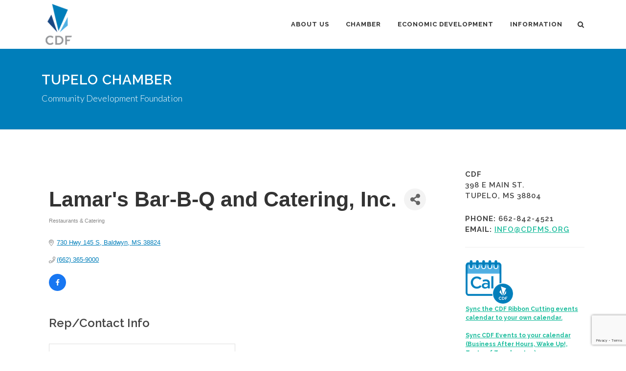

--- FILE ---
content_type: text/html; charset=utf-8
request_url: https://business.cdfms.org/list/member/lamar-s-bar-b-q-and-catering-inc-18011.htm
body_size: 19144
content:



<!DOCTYPE html>
<html dir="ltr" lang="en-US">
<head>
<!-- start injected HTML (CCID=2161) -->
<!-- page template: https://www.cdfms.org/chamber/chamber-template -->
<base href="https://www.cdfms.org/" />
<meta name="keywords" content="catering lowcountry fine dining catfish barbecue chicken butts wings ribs" />
<link href="https://business.cdfms.org/integration/customerdefinedcss?_=Y8W-4A2" rel="stylesheet" type="text/css" />
<!-- link for rss not inserted -->
<!-- end injected HTML -->


    <!-- Global site tag (gtag.js) - Google Analytics -->
    <script async src="//www.googletagmanager.com/gtag/js?id=UA-339806-1"></script>
    <script>
      window.dataLayer = window.dataLayer || [];
      function gtag(){dataLayer.push(arguments);}
      gtag('js', new Date());
      gtag('config', 'UA-339806-1');
    </script>
    <script type="text/javascript">
        (function(c,l,a,r,i,t,y){
            c[a]=c[a]||function(){(c[a].q=c[a].q||[]).push(arguments)};
            t=l.createElement(r);t.async=1;t.src="https://www.clarity.ms/tag/"+i;
            y=l.getElementsByTagName(r)[0];y.parentNode.insertBefore(t,y);
        })(window, document, "clarity", "script", "oy0pwmbalo");
    </script>

    <meta http-equiv="content-type" content="text/html; charset=utf-8" />
    <meta name="viewport" content="width=device-width, initial-scale=1.0" />

    <link rel="canonical" href="https://business.cdfms.org/list/member/lamar-s-bar-b-q-and-catering-inc-18011.htm" />
    <title>Lamar's Bar-B-Q and Catering, Inc. | Restaurants & Catering - CDF - Tupelo, Community Development Foundation</title>
    <meta name="description" content="Lamar&#39;s Bar-B-Q and Catering, Inc. | Restaurants &amp; Catering" />
    <meta name="author" content="Chase Computer Services Inc." />
	
    
    
    
    
    
        
    
    <!-- Stylesheets
    ============================================= -->
    <link href="https://fonts.googleapis.com/css?family=Lato:300,400,400i,700|Raleway:300,400,500,600,700|Crete+Round:400i" rel="stylesheet" type="text/css" />
    <link rel="stylesheet" href="/css/bootstrap.css" type="text/css" />
    <link rel="stylesheet" href="/css/style.css?v=1.3" type="text/css" />
    <link rel="stylesheet" href="/css/swiper.css" type="text/css" />
    <link rel="stylesheet" href="/css/dark.css" type="text/css" />
    <link rel="stylesheet" href="/css/font-icons.css" type="text/css" />
    <link rel="stylesheet" href="/css/font-icons/et/et-line.css" type="text/css" />
	<link rel="stylesheet" href="/css/font-icons/medical/medical-icons.css" type="text/css" />
	<link rel="stylesheet" href="/css/font-icons/real-estate/real-estate-icons.css" type="text/css" />
    <link rel="stylesheet" href="/css/animate.css" type="text/css" />
    <link rel="stylesheet" href="/css/magnific-popup.css" type="text/css" />
    <link rel="stylesheet" href="/css/responsive.css?v=1.1" type="text/css" />
        <link rel="stylesheet" href="/css/cdf-color.asp?color=007eba&v=2.0" type="text/css" />
    <link rel="stylesheet" href="/css/custom.css?ver=1.35" type="text/css" />
    
    <link rel="stylesheet" href="/css/mega-menu-overrides.css?ver=1.9" type="text/css" /> 
    
    
    
    
 
    <!-- jQuery first, then Popper.js, then Bootstrap JS -->
    <script src="https://code.jquery.com/jquery-3.7.1.min.js" crossorigin="anonymous"></script>
    <script type="text/javascript" src="https://code.jquery.com/ui/1.13.2/jquery-ui.min.js"></script>
<script src="https://business.cdfms.org/Content/bundles/SEO4?v=jX-Yo1jNxYBrX6Ffq1gbxQahkKjKjLSiGjCSMnG9UuU1"></script>
    <script type="text/javascript" src="https://ajax.aspnetcdn.com/ajax/globalize/0.1.1/globalize.min.js"></script>
    <script type="text/javascript" src="https://ajax.aspnetcdn.com/ajax/globalize/0.1.1/cultures/globalize.culture.en-US.js"></script>
    <!-- Required meta tags -->
    <meta charset="utf-8">
    <meta name="viewport" content="width=device-width, initial-scale=1, shrink-to-fit=no">
    <link rel="stylesheet" href="https://code.jquery.com/ui/1.13.2/themes/base/jquery-ui.css" type="text/css" media="all" />
    <script type="text/javascript">
        var MNI = MNI || {};
        MNI.CurrentCulture = 'en-US';
        MNI.CultureDateFormat = 'M/d/yyyy';
        MNI.BaseUrl = 'https://business.cdfms.org';
        MNI.jQuery = jQuery.noConflict(true);
        MNI.Page = {
            Domain: 'business.cdfms.org',
            Context: 299,
            Category: null,
            Member: 18011,
            MemberPagePopup: false
        };
        MNI.LayoutPromise = new Promise(function (resolve) {
            MNI.LayoutResolution = resolve;
        });
        MNI.MemberFilterUrl = 'list';
    </script>


    <script src="https://www.google.com/recaptcha/enterprise.js?render=6LfI_T8rAAAAAMkWHrLP_GfSf3tLy9tKa839wcWa" async defer></script>
    <script>

        const SITE_KEY = '6LfI_T8rAAAAAMkWHrLP_GfSf3tLy9tKa839wcWa';

        // Repeatedly check if grecaptcha has been loaded, and call the callback once it's available
        function waitForGrecaptcha(callback, retries = 10, interval = 1000) {
            if (typeof grecaptcha !== 'undefined' && grecaptcha.enterprise.execute) {
                callback();
            } else if (retries > 0) { 
                setTimeout(() => {
                    waitForGrecaptcha(callback, retries - 1, interval);
                }, interval);
            } else {
                console.error("grecaptcha is not available after multiple attempts");
            }
        }

        // Generates a reCAPTCHA v3 token using grecaptcha.enterprise and injects it into the given form.
        // If the token input doesn't exist, it creates one. Then it executes the callback with the token.
        function setReCaptchaToken(formElement, callback, action = 'submit') {
            grecaptcha.enterprise.ready(function () {
                grecaptcha.enterprise.execute(SITE_KEY, { action: action }).then(function (token) {

                    MNI.jQuery(function ($) {
                        let input = $(formElement).find("input[name='g-recaptcha-v3']");

                        if (input.length === 0) {
                            input = $('<input>', {
                                type: 'hidden',
                                name: 'g-recaptcha-v3',
                                value: token
                            });
                            $(formElement).append(input);
                        }
                        else
                            $(input).val(token);

                        if (typeof callback === 'function') callback(token);
                    })

                });
            });
        }

    </script>




<script src="https://business.cdfms.org/Content/bundles/MNI?v=34V3-w6z5bLW9Yl7pjO3C5tja0TdKeHFrpRQ0eCPbz81"></script>


    <meta property='og:url' content='https://business.cdfms.org/list/member/lamar-s-bar-b-q-and-catering-inc-18011.htm' />
<meta property='og:title' content='Lamar&#39;s Bar-B-Q and Catering, Inc.' />
<meta property='og:image' content='https://chambermaster.blob.core.windows.net/images/chambers/2161/ChamberImages/logo/200x200/2021-New-Logo-vertical.png' />

    <!-- Bootstrap CSS -->
    <link type="text/css" href="https://business.cdfms.org/Content/SEO4/css/bootstrap/bootstrap-ns.min.css" rel="stylesheet" />
<link href="https://business.cdfms.org/Content/SEO4/css/fontawesome/css/fa.bundle?v=ruPA372u21djZ69Q5Ysnch4rq1PR55j8o6h6btgP60M1" rel="stylesheet"/>
<link href="https://business.cdfms.org/Content/SEO4/css/v4-module.bundle?v=teKUclOSNwyO4iQ2s3q00X0U2jxs0Mkz0T6S0f4p_241" rel="stylesheet"/>
<meta name="referrer" content="origin" />
<script>window.CMS=1;</script>
<!-- IE7 Style Hack -->
<!--[if IE 7]>
  <style type="text/css">
    /* Prevents 2-Col QL section from stacking */
    #mn-content #mn-ql ul li {
      width:49%;
    }
    /* Fixes Login Content from Disappearing */
    #mn-content #mn-login {
      height:100%;
    }
    /* Extends buttons out to normal size */
    #mn-content .mn-dealsbuttons {
      width:100%;
    }
    /* Fixes abnormal display of mn deals buttons */
    #mn-content .mn-dealsbuttons span {
      display:block;
      float:right;
    }
    /* Extends Block actions link to normal width */
    #mn-content .mn-memberinfo-block-actions ul li a {
      width:100%;
    }
    /* Extends empty calendar to normal width */
    #mn-content .mn-cal-grid {
      table-layout:fixed;
    }
    /* Removes border issue in IE7 */
    #mn-content .mn-cal-grid td {
      border: 0px none;
    }
    /* Sets share block to normal size and clearance */
    #mn-content .mn-share {
      display:block;
      float:right;
      clear:both;
    }
    /* Fixes padding/margin issues with main calendar */
    #mn-content .mn-cal-days {
      margin:1%;
      padding:1%;
    }
    /* Fixes overlap on member information page sidebar */
    #mn-content .mn-member-sidebar {
      width:34%;
    }
    /* Fixes Share Label Vertical Position */
    #mn-content .mn-details-share .mn-sharelabel {
      margin: auto auto;
      float:left;
    }
  </style>
<![endif]-->
<!-- IE Style Hack -->
<!--[if IE]>
  <style type="text/css">
    #mn-content .mn-listing-sidebar .mn-section-content {
      word-wrap: break-word;
      -ms-word-wrap: break-word;
    }
  </style>
<![endif]--> 
<link href="https://fonts.googleapis.com/css?family=Lato:300,400,400i,700|Raleway:300,400,500,600,700|Crete+Round:400i" rel="stylesheet" type="text/css" />
    <link rel="stylesheet" href="/css/bootstrap.css" type="text/css" />
    <link rel="stylesheet" href="/css/style.css?v=1.0" type="text/css" />
    <link rel="stylesheet" href="/css/swiper.css" type="text/css" />
    <link rel="stylesheet" href="/css/dark.css" type="text/css" />
    <link rel="stylesheet" href="/css/font-icons.css" type="text/css" />
    <link rel="stylesheet" href="/css/font-icons/et/et-line.css" type="text/css" />
	<link rel="stylesheet" href="/css/font-icons/medical/medical-icons.css" type="text/css" />
	<link rel="stylesheet" href="/css/font-icons/real-estate/real-estate-icons.css" type="text/css" />
    <link rel="stylesheet" href="/css/animate.css" type="text/css" />
    <link rel="stylesheet" href="/css/magnific-popup.css" type="text/css" />
    <link rel="stylesheet" href="/css/responsive.css?v=1.1" type="text/css" />
        <link rel="stylesheet" href="/css/cdf-color.asp?color=e74c3c&v=1.49" type="text/css" />
    <link rel="stylesheet" href="/css/custom.css?ver=1.31" type="text/css" /></head>

<body class="stretched">

    <!-- Document Wrapper
    ============================================= -->
    <div id="wrapper" class="clearfix">

        

<header id="header" class="transparent-header hdrMin dark">
    <div id="header-wrap" class="">
        <div class="container clearfix">
            <div id="primary-menu-trigger"><i class="icon-reorder"></i></div>
    
            <div id="logo">
                
                <a href="/" class="standard-logo" data-dark-logo="/media/ruannx34/new-tall-cdf-logo-top-76x80.png"><img src="/media/ruannx34/new-tall-cdf-logo-top-76x80.png" alt="CDF"></a>
                <a href="/" class="retina-logo" data-dark-logo="/media/ruannx34/new-tall-cdf-logo-top-76x80.png"><img src="/media/ruannx34/new-tall-cdf-logo-top-76x80.png" alt="CDF"></a>
            </div>
    
            <nav id="primary-menu" class="style-4">
                <ul class="sf-js-enabled">
                            <li class="mega-menu sub-menu  nav-blue">
                                <a href="/cdf/" class="sf-with-ul"><div>About Us</div></a>
                                <div class="mega-menu-content style-2 nav-blue clearfix">
<ul class="mega-menu-column col-lg-3">
    <li class="mega-menu-title sub-menu"><a href="#" class="sf-with-ul"><div>Welcome to the CDF website!</div></a>
        <p>CDF is the local <span class="red">Chamber of Commerce</span> for Tupelo, Mississippi and the <span class="green">economic development</span> organization for Tupelo/Lee County, Mississippi</p>
    </li>
</ul><ul class="mega-menu-column col-lg-3 fly-right">
    <li class="mega-menu-title sub-menu">
        <a href="#">
            <div>Learn more about CDF</div>
        </a>
        <ul>
                    <li>
                        <a href="/cdf/how-we-help/">How We Help</a>
                    </li>
                    <li>
                        <a href="/cdf/governance/">How We Are Led</a>
                    </li>
                    <li>
                        <a href="/cdf/cdf-history-overview/">CDF History Overview</a>
                    </li>
                    <li>
                        <a href="http://www.tupelotogether.com" target="_blank">TupeloTogether.com</a>
                    </li>
        </ul>
    </li>
</ul><ul class="mega-menu-column col-lg-3 fly-right">
    <li class="mega-menu-title sub-menu">
        <a href="#">
            <div>CORPORATE DIVISION</div>
        </a>
        <ul>
                    <li>
                        <a href="/cdf/board-of-directors/">Board of Directors</a>
                    </li>
                    <li>
                        <a href="/cdf/press-releases/">Press Releases</a>
                    </li>
                    <li>
                        <a href="/information/cdf-staff-page/">CDF Staff Page</a>
                    </li>
                    <li>
                        <a href="/cdf/council-of-governments/">Council of Governments</a>
                    </li>
                    <li>
                        <a href="/cdf/wellspring-project/">Wellspring Project/TOYOTA</a>
                    </li>
        </ul>
    </li>
</ul><ul class="mega-menu-column col-lg-3">
    <li class="mega-menu-title sub-menu"><a href="#" class="sf-with-ul"><div>Community Development Foundation</div></a>
        <div class="widget clearfix addrWdgt">
<p>398 East Main St, Tupelo, MS 38804<br />PHONE: 662-842-4521<br />EMAIL: <span class="white"><a href="mailto:info@cdfms.org" title="Email CDF">info@cdfms.org</a></span></p>
<p>&gt; <span class="white"><a href="/cdf/press-releases/" title="Press Releases">PRESS RELEASES</a></span></p>            <div class="bottommargin-sm"></div>
<a href="https://www.facebook.com/cdfms" class="social-icon si-small si-colored si-facebook" title="Facebook">
            <i class="icon-facebook"></i>
            <i class="icon-facebook"></i>
        </a>
        <a href="https://twitter.com/cdfms" class="social-icon si-small si-colored si-twitter" title="Twitter">
            <i class="icon-twitter"></i>
            <i class="icon-twitter"></i>
        </a>
        <a href="http://www.linkedin.com/company/community-development-foundation?trk=fc_badge" class="social-icon si-small si-colored si-linkedin" title="LinkedIn">
            <i class="icon-linkedin"></i>
            <i class="icon-linkedin"></i>
        </a>
        <a href="http://www.youtube.com/cdfvideo" class="social-icon si-small si-colored si-youtube" title="YouTube">
            <i class="icon-youtube"></i>
            <i class="icon-youtube"></i>
        </a>
        <a href="https://www.instagram.com/cdfms" class="social-icon si-small si-colored si-instagram" title="Instagram">
            <i class="icon-instagram"></i>
            <i class="icon-instagram"></i>
        </a>        </div>
    </li>
</ul>                                </div>
                            </li>
                            <li class="mega-menu sub-menu  nav-red2">
                                <a href="/chamber/" class="sf-with-ul"><div>Chamber</div></a>
                                <div class="mega-menu-content style-2 nav-red2 clearfix">
<ul class="mega-menu-column col-lg-3">
    <li class="mega-menu-title sub-menu"><a href="#" class="sf-with-ul"><div>Join The Chamber!</div></a>
        <p><a href="/chamber/joincdf/" title="joinCDF"><img src="/media/tcnlselg/joincdf_white.png?width=252&amp;height=65&amp;mode=max" alt="#joinCDF" width="252" height="65"></a><br>Hear from other local businesses on why you should #joinCDF and become a member of the Tupelo Chamber of Commerce. <span class="white"><a href="/chamber/joincdf/" title="joinCDF"><u>Check it out!</u></a></span></p>
    </li>
</ul><ul class="mega-menu-column col-lg-3 fly-right">
    <li class="mega-menu-title sub-menu">
        <a href="#">
            <div>TUPELOCHAMBER.COM</div>
        </a>
        <ul>
                    <li>
                        <a href="/chamber/">CHAMBER HOME</a>
                    </li>
                    <li>
                        <a href="/chamber/maximize-your-membership/">Maximize Your Membership</a>
                    </li>
                    <li>
                        <a href="/chamber/chamber-faqs/">Chamber FAQs</a>
                    </li>
                    <li>
                        <a href="/chamber/quality-of-life/">Quality of Life</a>
                    </li>
                    <li>
                        <a href="/chamber/relocate-to-tupelolee-county/">Relocation Information</a>
                    </li>
        </ul>
    </li>
</ul><ul class="mega-menu-column col-lg-3 fly-right">
    <li class="mega-menu-title sub-menu">
        <a href="#">
            <div>GET INVOLVED IN THE CHAMBER!</div>
        </a>
        <ul>
                    <li>
                        <a href="/chamber/leadership-opportunities/">Leadership Opportunities</a>
                    </li>
                    <li>
                        <a href="/chamber/networking-opportunities/">Networking Opportunities</a>
                    </li>
                    <li>
                        <a href="/chamber/ambassadors/">Ambassadors</a>
                    </li>
                    <li>
                        <a href="/chamber/chamber-connection/">The CDF Newsletter</a>
                    </li>
        </ul>
    </li>
</ul><ul class="mega-menu-column col-lg-3 fly-right">
    <li class="mega-menu-title sub-menu">
        <a href="#">
            <div></div>
        </a>
        <ul>
                    <li class="sub-menu">
                        <a href="https://business.cdfms.org//member/newmemberapp/" target="_self" class="">Membership Application</a>

                    </li>
                    <li class="sub-menu">
                        <a href="https://business.cdfms.org//events" target="_self" class="sf-with-ul">CDF Events</a>

                            <ul>
                                    <li>
                                        <a href="/chamber/business-after-hours/" target="_self">Business After Hours</a>
                                    </li>
                                    <li>
                                        <a href="/chamber/business-roundtable/" target="_self">Business Roundtable</a>
                                    </li>
                                    <li>
                                        <a href="/chamber/business-lunch-learn/" target="_self">Business Lunch &amp; Learn</a>
                                    </li>
                                    <li>
                                        <a href="/chamber/wakeup/" target="_self">WakeUp!</a>
                                    </li>
                            </ul>
                    </li>
                    <li class="sub-menu">
                        <a href="https://business.cdfms.org/list/" target="_self" class="">Membership Directory</a>

                    </li>
                    <li class="sub-menu">
                        <a href="https://business.cdfms.org/hotdeals" target="_self" class="">Chamber Advantage</a>

                    </li>
        </ul>
    </li>
</ul>                                </div>
                            </li>
                            <li class="mega-menu sub-menu  nav-green">
                                <a href="/ed/" class="sf-with-ul"><div>Economic Development</div></a>
                                <div class="mega-menu-content style-2 nav-green clearfix">
<ul class="mega-menu-column col-lg-3">
    <li class="mega-menu-title sub-menu"><a href="#" class="sf-with-ul"><div>CDF Select Building Program</div></a>
        <p><a href="/ed/cdf-select/" title="CDF SELECT"><img src="/media/cabfs4rj/cdf_select_logo_blue.png?width=175&amp;height=104&amp;mode=max" alt="" width="175" height="104"></a></p>
<p>An initiative designed to give growing companies <span class="NormalTextRun SCXW68215460 BCX8">a competitive edge in Lee County, Mississippi, through immediate access to high-quality industrial space.<span class="white"><br><a href="/ed/cdf-select/" title="SELECT Buildings"><u>MORE INFO</u></a></span></span></p>
    </li>
</ul><ul class="mega-menu-column col-lg-3 fly-right">
    <li class="mega-menu-title sub-menu">
        <a href="#">
            <div>MORE AND BETTER JOBS</div>
        </a>
        <ul>
                    <li>
                        <a href="/ed/">ECONOMIC DEVELOPMENT HOME</a>
                    </li>
                    <li>
                        <a href="/ed/available-sites-industrial-park-maps-and-site-information/">Available Sites</a>
                    </li>
                    <li>
                        <a href="/ed/available-buildings-for-lease-or-sale/">Available Buildings</a>
                    </li>
                    <li>
                        <a href="/ed/talent-workforce/">Talent &amp; Workforce</a>
                    </li>
                    <li>
                        <a href="/ed/key-industries/">Key Industries</a>
                    </li>
                    <li>
                        <a href="/ed/existing-industries/">Existing Industries</a>
                    </li>
        </ul>
    </li>
</ul><ul class="mega-menu-column col-lg-3 fly-right">
    <li class="mega-menu-title sub-menu">
        <a href="#">
            <div></div>
        </a>
        <ul>
                    <li>
                        <a href="/ed/small-business-development/">Small Business Potential | Renasant Center for IDEAs</a>
                    </li>
                    <li>
                        <a href="/ed/planning-property-management/">Planning &amp; Property Development</a>
                    </li>
                    <li>
                        <a href="/ed/taxes-incentives/">Taxes Incentives</a>
                    </li>
                    <li>
                        <a href="/ed/ed-project-team/">ED Team</a>
                    </li>
        </ul>
    </li>
</ul><ul class="mega-menu-column col-lg-3">
    <li class="mega-menu-title sub-menu"><a href="#" class="sf-with-ul"><div>Featured Site</div></a>
        <p><img src="/media/sspmvwln/tulips-site-m.png?width=500&amp;height=223.66220735785953" alt="" width="100%"></p>
<p>Site M in Tupelo Lee Industrial Park South | 182 acre green field core site expandable to 320 acres l Offers immediate access to the Canadian Pacific Kansas City Railroad l <span class="white"> <a href="/ed/available-sites-industrial-park-maps-and-site-information/tupelo-lee-industrial-park-south-site-m/" title="Tupelo Lee Industrial Park South - Site M"><u>SEE THE SITE</u></a> </span> <br><a href="/ed/available-sites-industrial-park-maps-and-site-information/harry-a-martin-north-lee-industrial-complex-site-c/" title="Harry A Martin North Lee Industrial Complex - SITE C"></a></p>
    </li>
</ul>                                </div>
                            </li>
                            <li class="sub-menu nav-yellow ">
                                <a href="/information/" class="sf-with-ul"><div>Information</div></a>
                                <ul style="display: none;" class="nav-yellow">
                                            <li class="sub-menu">
                                                <a href="/information/data-library/" class="sf-with-ul"><div>Data Library</div></a>  
                                            </li>
                                            <li class="sub-menu">
                                                <a href="/cdf/press-releases/" class="sf-with-ul"><div>Press Releases</div></a>  
                                            </li>
                                            <li class="sub-menu">
                                                <a href="/information/cdf-staff-page/" class="sf-with-ul"><div>CDF Staff</div></a>  
                                            </li>
                                            <li class="sub-menu">
                                                <a href="/information/privacy-policy/" class="sf-with-ul"><div>Privacy Policy</div></a>  
                                            </li>
                                </ul>
                            </li>
                </ul>
                   
                <div id="top-search">
                    <a href="#" id="top-search-trigger"><i class="icon-search3"></i><i class="icon-line-cross"></i></a>
                    <form action="/searchresults" method="get">
                        <input type="text" name="search" class="form-control" value="" placeholder="Type &amp; Hit Enter..">
                    </form>
                </div>
            </nav>
        </div>
    </div>
</header><section id="page-title" class=" bg-red">
	<div class="container clearfix">
		<h1>Tupelo Chamber</h1>
		<span>Community Development Foundation</span>
		
	</div>
</section>

<section id="content">
    <div class="content-wrap">
        <div class="container clearfix top-space-80">
    <div class="postcontent nobottommargin clearfix">
        <p>    <div id="gzns">
        



<div class="container-fluid gz-search-details" itemscope="itemscope" itemtype="http://schema.org/LocalBusiness">
    <!--member detail page header -->
  <!--page title and share buttons -->
  <div class="row gz-details-header">
        <div class="col-auto pr-0 gz-details-logo-col">
		    
	    </div>
	    <div class="col pl-0">
		    <div class="d-flex gz-details-head">
                    <h1 class="gz-pagetitle" itemprop="name">Lamar&#39;s Bar-B-Q and Catering, Inc.</h1>
			    <!-- share Button trigger modal -->
		            <button id="shareDrop" type="button" class="gz-share-btn" data-toggle="modal" data-target="#shareModal" aria-label="Share Button"> <i class="gz-fas gz-fa-share-alt"></i></button>
		    </div>
		            <div class="gz-details-categories">
		                <h5 class="gz-subtitle sr-only">Categories</h5>
		                <p><span class="gz-cat">Restaurants &amp; Catering</span></p>
		            </div>
	    </div>
  </div>
  <!-- row for links and map -->
  <div class="row gz-details-links">
    <div class="col-sm-7 col-md-8">
      <ul class="list-group gz-list-group">
              <li class="list-group-item gz-card-address">
			    <a href="https://www.google.com/maps?q=730%20Hwy%20145%20S,%20Baldwyn,%20MS,%2038824" onclick="MNI.Hit.MemberMap(18011)" target="_blank" class="card-link" itemprop="address" itemscope="itemscope" itemtype="http://schema.org/PostalAddress">
                    <i class="gz-fal gz-fa-map-marker-alt"></i>
                    <span class="gz-street-address" itemprop="streetAddress">730 Hwy 145 S</span>
                    
                    
                    
                    <span class="gz-address-city" itemprop="addressLocality">Baldwyn</span>
                    <span itemprop="addressRegion">MS</span>
                    <span itemprop="postalCode">38824</span>
                </a>
              </li>
        <li class="list-group-item gz-card-phone">
			<a href="tel:6623659000" class="card-link"><i class="gz-fal gz-fa-phone"></i><span itemprop="telephone">(662) 365-9000</span></a>
		</li>
        
        
        
        

            <li class="list-group-item gz-card-social">
              <a class="gz-social-facebook" target="_blank" href="https://www.facebook.com/pages/Lamar&#39;s%20BBQ/127995153939901/" title="View on Facebook"><i class="gz-fab gz-fa-facebook-f"></i></a>
            </li>
      </ul>
      
	  
    </div>
    <div class="col-sm-5 col-md-4">
        <div class="gz-map embed-responsive embed-responsive-16by9 fitvidsignore">
            <iframe src="https://www.google.com/maps/embed/v1/place?key=AIzaSyAACLyaFddZFsbbsMCsSY4lq7g6N4ycArE&amp;q=730%20Hwy%20145%20S,%20Baldwyn,%20MS,%2038824" width="600" height="450" frameborder="0" style="border:0" allowfullscreen></iframe>
        </div>
        
    </div>
  </div>


  <!-- row for about -->
  

  <!-- row for video and highlights -->
  <div class="row gz-video-highlights">
    <!-- if no video, omit entire gz-details-video column below -->
    

	<!-- if no highlights, omit entire gz-details-highlights column below -->
  </div>

<!-- row for images, omit entire row if none exist. Each image will pull up modal with the full size image in it. Same module, unique image, see https://getbootstrap.com/docs/4.1/components/modal/#varying-modal-content -->
<!-- row for news -->
<!-- row for jobs -->

<!-- row for Hot Deals -->

<!-- row for Events -->

    <!-- row for member contacts -->
       <div class="row gz-details-reps">
            <div class="col">
                <h3 class="gz-subtitle">Rep/Contact Info</h3>
                <div class="card-deck">
                        <div class="card gz-rep-card">
                            <div>
                                <span class="gz-rep-img-placeholder " ><i class="gz-fas gz-fa-user"></i></span>
                                
                            </div>
                            <div class="modal fade" id="gz-bio-rep-19020" tabindex="-1" role="dialog" aria-labelledby="bioModalLabel" aria-hidden="true">
                                <div class="modal-dialog" role="document">
                                    <div class="modal-content">
                                        <div class="modal-header">
                                            <h5 class="modal-title" id="bioModalLabel">
                                            <div class="gz-member-repname">Lamar Standifer</div>
                                            </h5>
                                            <button type="button" class="close" data-dismiss="modal" aria-label="Close"> <span aria-hidden="true">&times;</span> </button>
                                        </div>
                                        <div class="modal-body">
                                            <span></span>
                                        </div>
                                        <div class="modal-footer">
                                            <button type="button" class="btn" data-dismiss="modal">Close</button>
                                        </div>
                                    </div>
                                </div>
                            </div>
                            <div class="card-body">
                                <h5 class="card-title">
                                    <div class="gz-member-repname " >Lamar Standifer</div>
                                    <div class="gz-member-reptitle">Owner</div>
                                </h5>
																<ul class="list-group list-group-flush gz-rep-list">
																    
																    
																    
																		
																 </ul>
                                <div>


                                </div>
                            </div>
                      </div>
               </div>
          </div>
     </div>

     <!-- share Modal for share button next to page title -->
     <div class="modal share-modal fade" id="shareModal" tabindex="-1" role="dialog" aria-labelledby="shareModaLabel" aria-hidden="true">
          <div class="modal-dialog" role="document">
               <div class="modal-content">
                    <div class="modal-header">
                         <h5 class="modal-title" id="shareModaLabel">Share</h5>
                         <button type="button" class="close" data-dismiss="modal" aria-label="Close"> <span aria-hidden="true">&times;</span> </button>
                    </div>
                    <div class="modal-body">
                         <!--add <a> for each option that currently exists-->
                         <a class="gz-shareprint" rel="nofollow" href="https://business.cdfms.org/list/member/lamar-s-bar-b-q-and-catering-inc-18011.htm?rendermode=print" title="Print this page" rel="nofollow" target="_blank" onclick="return!MNI.Window.Print(this)"><i class="gz-fal gz-fa-print"></i>Print</a>
                         <a class="gz-shareemail" href="#" data-toggle="modal" data-target="#gz-info-contactfriend" title="Share by Email"><i class="gz-fal gz-fa-envelope"></i>Email</a>
                         <a class="gz-sharefacebook" href="https://www.facebook.com/sharer.php?u=https%3a%2f%2fbusiness.cdfms.org%2flist%2fmember%2flamar-s-bar-b-q-and-catering-inc-18011&amp;p[title]=Lamar%27s+Bar-B-Q+and+Catering%2c+Inc." title="Share on Facebook"><i class="gz-fab gz-fa-facebook"></i>Facebook</a>
                         <a class="gz-sharetwitter" href="https://www.twitter.com/share?url=https://business.cdfms.org/list/member/lamar-s-bar-b-q-and-catering-inc-18011&amp;text=Lamar%27s+Bar-B-Q+and+Catering%2c+Inc." title="Share on Twitter"><i class="gz-fab gz-fa-x-twitter"></i>Twitter</a>
                         <a class="gz-sharelinkedin" href="https://www.linkedin.com/shareArticle?mini=true&amp;url=https%3a%2f%2fbusiness.cdfms.org%2flist%2fmember%2flamar-s-bar-b-q-and-catering-inc-18011&amp;title=Lamar%27s+Bar-B-Q+and+Catering%2c+Inc." title="Share on LinkedIn"><i class="gz-fab gz-fa-linkedin"></i>LinkedIn</a>
                         
                    </div>
                    <div class="modal-footer">
                         <button type="button" class="btn" data-dismiss="modal">Close</button>
                    </div>
               </div>
          </div>
     </div>
     <div class="modal share-modal fade" id="gz-info-contactfriend" tabindex="-1" role="dialog" aria-labelledby="contactFriendLabel" aria-hidden="true">
        <div class="modal-dialog" role="document">
            <div class="modal-content">
                <div class="modal-header">
                    <h5 class="modal-title" id="contactFriendLabel">Tell a Friend</h5>
                    <button type="button" class="close" data-dismiss="modal" aria-label="Close"> <span aria-hidden="true">&times;</span> </button>
                </div>
                <div class="modal-body"></div>
                <div class="modal-footer">
                    <button type="button" class="btn send-btn">Send Request</button><button type="button" class="btn" data-dismiss="modal">Cancel</button>
                </div>
            </div>
        </div>
     </div>
     <!-- end of Modal -->
     <form id="gz-directory-contactform" action="https://business.cdfms.org/inforeq/contactmembers" method="post" target="_blank" style="display:none">
        <input type="hidden" name="targets" value="18011" />
        <input type="hidden" name="command" value="addSingleMember" />
        <input id="contactform-repid" type="hidden" name="repid" value="" />
    </form>
</div>

        
    <script type="text/javascript">
        MNI.ITEM_TYPE = 0;
        MNI.ITEM_ID = 18011;
        (function ($) {
            $('#gz-directory-contactmember').click(function (e) {
                e.preventDefault();
                $('#gz-directory-contactform').submit();
            });

            $('.gz-directory-contactrep').click(function (e) {
                e.preventDefault();
                var id = $(this).attr('repid')
                $('#contactform-repid').val(id);
                $('#gz-directory-contactform').submit();
            });


        })(MNI.jQuery);
    </script>

        <!-- JavaScript for Bootstrap 4 components -->
        <!-- js to make 4 column layout instead of 3 column when the module page content area is larger than 950, this is to accomodate for full-width templates and templates that have sidebars-->
        <script type="text/javascript">
            (function ($) {
                $(function () {
                    var $gzns = $('#gzns');
                    var $info = $('#gzns').find('.col-sm-6.col-md-4');
                    if ($gzns.width() > 950) {
                        $info.addClass('col-lg-3');
                    }

                    var store = window.localStorage;
                    var key = "7-list-view";
                    var printKey = "24-list-view";
                    $('.gz-view-btn').click(function (e) {
                        e.preventDefault();
                        $('.gz-view-btn').removeClass('active');
                        $(this).addClass('active');
                        if ($(this).hasClass('gz-list-view')) {
                            store.setItem(key, true);
                            store.setItem(printKey, true);
                            $('.gz-list-card-wrapper').removeClass('col-sm-6 col-md-4').addClass('gz-list-col');
                        } else {
                            store.setItem(key, false);
                            store.setItem(printKey, false);
                            $('.gz-list-card-wrapper').addClass('col-sm-6 col-md-4').removeClass('gz-list-col');
                        }
                    });
                    
                    var isListView = store.getItem(key) == null ? MNI.DEFAULT_LISTING : store.getItem(key) == "true";
                    if (isListView) $('.gz-view-btn.gz-list-view').click();
                    store.setItem(printKey, isListView);
                    MNI.LayoutResolution();

                    (function ($modal) {
                        if ($modal[0]) {
                            $('#gz-info-contactfriend').on('shown.bs.modal', function (e) {
                                $modal.css('max-height', $(window).height() + 'px');
                                $modal.addClass('isLoading');
                                $.ajax({ url: MNI.BaseUrl + '/inforeq/contactFriend?itemType='+MNI.ITEM_TYPE+'&itemId='+MNI.ITEM_ID })
                                    .then(function (r) {
                                        $modal.find('.modal-body')
                                            .html($.parseHTML(r.Html));
                                        $modal.removeClass('isLoading');
                                        $('#gz-info-contactfriend').addClass('in');
                                        $.getScript("https://www.google.com/recaptcha/api.js");
                                    });
                            });
                            $('#gz-info-contactfriend .send-btn').click(function () {
                                var $form = $modal.find('form');
                                $modal.addClass('isLoading');
                                $.ajax({
                                    url: $form.attr('action'),
                                    type: 'POST',
                                    data: $form.serialize(),
                                    dataType: 'json'
                                }).then(function (r) {
                                    if (r.Success) $('#gz-info-contactfriend').modal('hide');
                                    else $modal.find('.modal-body').html($.parseHTML(r.Html));
                                    $.getScript("https://www.google.com/recaptcha/api.js");
                                    $modal.removeClass('isLoading');
                                });
                            });
                        }
                    })($('#gz-info-contactfriend .modal-content'));

                    (function ($modal) {
                        if ($modal[0]) {
                            $('#gz-info-subscribe').on('shown.bs.modal', function (e) {
                            $('#gz-info-subscribe .send-btn').show();
                            $modal.addClass('isLoading');
                                $.ajax({ url: MNI.SUBSCRIBE_URL })
                                .then(function (r) {
                                    $modal.find('.modal-body')
                                        .html(r);

                                    $modal.removeClass('isLoading');
                                });
                            });
                            $('#gz-info-subscribe .send-btn').click(function () {
                                var $form = $modal.find('form');
                                $modal.addClass('isLoading');

                                waitForGrecaptcha(() => {
                                    setReCaptchaToken($form, () => {
                                        $.ajax({
                                            url: $form.attr('action'),
                                            type: 'POST',
                                            data: $form.serialize()
                                        }).then(function (r) {
                                            if (r.toLowerCase().search('thank you') != -1) {
                                                $('#gz-info-subscribe .send-btn').hide();
                                            }
                                            $modal.find('.modal-body').html(r);
                                            $modal.removeClass('isLoading');
                                        });
                                    }, "hotDealsSubscribe");
                                })                        
                            });
                        }
                    })($('#gz-info-subscribe .modal-content'));

                    (function ($modal) {
                        $('#gz-info-calendarformat').on('shown.bs.modal', function (e) {
                            var backdropElem = "<div class=\"modal-backdrop fade in\" style=\"height: 731px;\" ></div >";
                            $('#gz-info-calendarformat').addClass('in');                           
                            if (!($('#gz-info-calendarformat .modal-backdrop').length)) {
                                $('#gz-info-calendarformat').prepend(backdropElem);
                            }
                            else {
                                $('#gz-info-calendarformat .modal-backdrop').addClass('in');
                            }
                        });
                        $('#gz-info-calendarformat').on('hidden.bs.modal', function (e) {
                            $('#gz-info-calendarformat').removeClass('in');
                            $('#gz-info-calendarformat .modal-backdrop').remove();
                        });
                        if ($modal[0]) {
                            $('.calendarLink').click(function (e) {
                                $('#gz-info-calendarformat').modal('hide');
                            });
                        }
                    })($('#gz-info-calendarformat .modal-content'));

                    // Constructs the Find Members type ahead suggestion engine. Tokenizes on the Name item in the remote return object. Case Sensitive usage.
                    var members = new Bloodhound({
                        datumTokenizer: Bloodhound.tokenizers.whitespace,
                        queryTokenizer: Bloodhound.tokenizers.whitespace,
                        remote: {
                            url: MNI.BaseUrl + '/list/find?q=%searchTerm',
                            wildcard: '%searchTerm',
                            replace: function () {
                                var q = MNI.BaseUrl + '/list/find?q=' + encodeURIComponent($('.gz-search-keyword').val());
                                var categoryId = $('#catgId').val();
                                var quickLinkId = $('#qlId').val();
                                if (categoryId) {
                                    q += "&catgId=" + encodeURIComponent(categoryId);
                                }
                                if (quickLinkId) {
                                    q += "&qlid=" + encodeURIComponent(quickLinkId);
                                }
                                return q;
                            }
                        }
                    });

                    // Initializing the typeahead using the Bloodhound remote dataset. Display the Name and Type from the dataset via the suggestion template. Case sensitive.
                    $('.member-typeahead').typeahead({
                        hint: false,
                    },
                        {
                            display: 'Name',
                            source: members,
                            limit: Infinity,
                            templates: {
                                suggestion: function (data) { return '<div class="mn-autocomplete"><span class="mn-autocomplete-name">' + data.Name + '</span></br><span class="mn-autocomplete-type">' + data.Type + '</span></div>' }
                            }
                    });

                    $('.member-typeahead').on('typeahead:selected', function (evt, item) {
                        var openInNewWindow = MNI.Page.MemberPagePopup
                        var doAction = openInNewWindow ? MNI.openNewWindow : MNI.redirectTo;

                        switch (item.ResultType) {
                            case 1: // AutocompleteSearchResultType.Category
                                doAction(MNI.Path.Category(item.SlugWithID));
                                break;
                            case 2: // AutocompleteSearchResultType.QuickLink
                                doAction(MNI.Path.QuickLink(item.SlugWithID));
                                break;
                            case 3: // AutocompleteSearchResultType.Member
                                if (item.MemberPageAction == 1) {
                                    MNI.logHitStat("mbrws", item.ID).then(function () {
                                        var location = item.WebParticipation < 10 ? MNI.Path.MemberKeywordSearch(item.Name) : MNI.Path.Member(item.SlugWithID);
                                        doAction(location);
                                    });
                                }
                                else {
                                    var location = item.WebParticipation < 10 ? MNI.Path.MemberKeywordSearch(item.Name) : MNI.Path.Member(item.SlugWithID);
                                    doAction(location);
                                }
                                break;
                        }
                    })

                    $('#category-select').change(function () {
                        // Store the category ID in a hidden field so the remote fetch can use it when necessary
                        var categoryId = $('#category-select option:selected').val();
                        $('#catgId').val(categoryId);
                        // Don't rely on prior locally cached data when the category is changed.
                        $('.member-typeahead').typeahead('destroy');
                        $('.member-typeahead').typeahead({
                            hint: false,
                        },
                            {
                                display: 'Name',
                                source: members,
                                limit: Infinity,
                                templates: {
                                    suggestion: function (data) { return '<div class="mn-autocomplete"><span class="mn-autocomplete-name">' + data.Name + '</span></br><span class="mn-autocomplete-type">' + data.Type + '</span></div>' }
                                }
                            });
                    });
                    MNI.Plugins.AutoComplete.Init('#mn-search-geoip input', { path: '/' + MNI.MemberFilterUrl + '/find-geographic' });
                });
            })(MNI.jQuery);
        </script>
    </div>
</p>
    </div>
    <div class="sidebar nobottommargin col_last clearfix">
		<div class="sidebar-widgets-wrap">
		    <div class="widget clearfix">
	<h4><strong>CDF</strong><br />398 E Main St.<br />Tupelo, MS 38804</h4>
<h4><strong>Phone:</strong> 662-842-4521<br /><strong>Email:</strong> <span class="green"><a href="mailto:info@cdfms.org" title="info@cdfms.org">info@cdfms.org</a></span></h4>
</div><div class="widget clearfix">
	<table border="0" style="border-collapse: collapse; width: 100%;">
<tbody>
<tr>
<td style="width: 100%;"><img src="/media/eqxfajdq/ical_website_link_logo.png?width=97&amp;height=89&amp;mode=max" alt="" width="97" height="89"></td>
</tr>
<tr>
<td style="width: 100%;">
<h6><a href="webcal://estchamber5_15_19.chambermaster.com/Events/CalendarSync/Category.ics?id=11" data-anchor="?id=11">Sync the CDF Ribbon Cutting events calendar to your own calendar.</a><br><br><strong><a href="webcal://estchamber5_15_19.chambermaster.com/Events/CalendarSync/Category.ics?id=6" data-anchor="?id=6">Sync CDF Events to your calendar (Business After Hours, Wake Up!, Taste of Tupelo, etc...)</a></strong></h6>
</td>
</tr>
</tbody>
</table>
</div>
		</div>
	</div>
</div><div class="container clearfix top-space-80">
    <div class="fancy-title title-border">
		<h3>Your Chamber Team</h3>
	</div>
	
	    <div class="row">
	        <h4>This doesn't cover anywhere close to everything they do, but - <span class="red">Wondering how to become a member?</span> (Amy) <span class="red">Considering sponsoring a CDF event?</span> (Zandra)  <span class="red">Got a question about an event? </span>(Gina)<span class="red"> Need someone to sing Elvis songs over the phone to you?</span> (Judd)</h4>
	    </div>
    <div class="row">
    	    <div class="col_one_fourth">
    	        <div class="team">
    				<a href="/profiles/judd-wilson/" class="team-image" title="Judd Wilson">
    					<img src="/media/5iefjx5n/judd-wilson.jpg" alt="Judd Wilson">
    				</a>
    				<div class="team-desc">
    				    <a href="/profiles/judd-wilson/" class="team-title" title="Judd Wilson"><h4>Judd Wilson</h4></a>
					    <div class="company">Community Development Foundation</div>
					    <div>Senior Vice President Chamber of Commerce</div>
    					    					        					<a href="https://www.linkedin.com/in/judd-wilson-iom-5751b8a4/" class="social-icon inline-block si-small si-light si-rounded si-linkedin">
        						<i class="icon-linkedin"></i>
        						<i class="icon-linkedin"></i>
        					</a>
    				</div>
    			</div>
    		</div>
    	    <div class="col_one_fourth">
    	        <div class="team">
    				<a href="/profiles/zandra-hereford/" class="team-image" title="Zandra Hereford">
    					<img src="/media/hykpwujt/zandra-hereford.jpg" alt="Zandra Hereford">
    				</a>
    				<div class="team-desc">
    				    <a href="/profiles/zandra-hereford/" class="team-title" title="Zandra Hereford"><h4>Zandra Hereford</h4></a>
					    <div class="company">Community Development Foundation</div>
					    <div>Vice President of Investor Relations</div>
    					    					    				</div>
    			</div>
    		</div>
    	    <div class="col_one_fourth">
    	        <div class="team">
    				<a href="/profiles/amy-speck/" class="team-image" title="Amy Speck">
    					<img src="/media/3dwbzqxr/amy-speck.jpg" alt="Amy Speck">
    				</a>
    				<div class="team-desc">
    				    <a href="/profiles/amy-speck/" class="team-title" title="Amy Speck"><h4>Amy Speck</h4></a>
					    <div class="company">Community Development Foundation</div>
					    <div>Director of Membership</div>
    					    					    				</div>
    			</div>
    		</div>
    	    <div class="col_one_fourth col_last">
    	        <div class="team">
    				<a href="/profiles/gina-black/" class="team-image" title="Gina Black">
    					<img src="/media/30ynror0/gina-black.jpg" alt="Gina Black">
    				</a>
    				<div class="team-desc">
    				    <a href="/profiles/gina-black/" class="team-title" title="Gina Black"><h4>Gina Black</h4></a>
					    <div class="company">Community Development Foundation</div>
					    <div>Director of Events</div>
    					    					        					<a href="https://www.linkedin.com/in/gina-black-a3798b27/" class="social-icon inline-block si-small si-light si-rounded si-linkedin">
        						<i class="icon-linkedin"></i>
        						<i class="icon-linkedin"></i>
        					</a>
    				</div>
    			</div>
    		</div>
    		    </div>
                <div class="row">
    </div>
</div>
    </div>
</section>

        <footer id="footer" class="dark" style="background: url('/css/images/footer-bg.jpg') repeat; background-size: cover;">
    <div class="container">
        <div class="footer-widgets-wrap clearfix">
            <div class="col_two_third">
                <div class="widget clearfix">
                    <img src="/media/1ukf5nzz/new-cdf-logo-top-white-76x80.png" alt="" class="alignleft ftrLogo">
                    <p>The Community Development Foundation is a membership-based organization serving to advance the community through partnerships and growth initiatives for more than 70 years. We are the local <span class="green"><strong><a href="/chamber/" title="Chamber">Chamber of Commerce</a></strong></span> for Tupelo, Mississippi and serve as the <a href="/ed/" title="ED"><strong>economic development</strong></a> organization for Tupelo/Lee County, Mississippi.</p>
                    
                    <div class="line" style="margin: 30px 0;"></div>
                    <div class="row">
                            <div class="col-lg-3 col-6 bottommargin-sm widget_links">
                                <h6 class="ftrColHdr">Chamber</h6>
                                <ul>
                                            <li><a href="/chamber/joincdf/" title="joinCDF">joinCDF</a></li>
                                            <li><a href="https://business.cdfms.org//member/newmemberapp/" title="Membership Application">Membership Application</a></li>
                                            <li><a href="http://cdfms.chambermaster.com/list" title="Membership Directory">Membership Directory</a></li>
                                            <li><a href="/chamber/maximize-your-membership/" title="Membership Benefits">Membership Benefits</a></li>
                                            <li><a href="https://www.cdfms.org/events" title="All CDF Events">All CDF Events</a></li>
                                            <li><a href="/chamber/chamber-connection/" title="Chamber Connection">Chamber Connection</a></li>
                                </ul>
                            </div>
                            <div class="col-lg-3 col-6 bottommargin-sm widget_links">
                                <h6 class="ftrColHdr">Economic Development</h6>
                                <ul>
                                            <li><a href="/ed/available-buildings-for-lease-or-sale/" title="Available Buildings">Available Buildings</a></li>
                                            <li><a href="/ed/available-sites-industrial-park-maps-and-site-information/" title="Available Sites">Available Sites</a></li>
                                            <li><a href="/ed/small-business-development/" title="Renasant Center for IDEAs">Renasant Center for IDEAs</a></li>
                                            <li><a href="/ed/cdf-select/" title="CDF SELECT Building Program">CDF SELECT Building Program</a></li>
                                </ul>
                            </div>
                            <div class="col-lg-3 col-6 bottommargin-sm widget_links">
                                <h6 class="ftrColHdr">About Us</h6>
                                <ul>
                                            <li><a href="/cdf/how-we-help/" title="How We Help">How We Help</a></li>
                                            <li><a href="/cdf/governance/" title="How We Are Led">How We Are Led</a></li>
                                            <li><a href="/cdf/cdf-history-overview/" title="History &amp; Overview">History &amp; Overview</a></li>
                                            <li><a href="http://www.tupelotogether.com" title="TupeloTogether.com">TupeloTogether.com</a></li>
                                </ul>
                            </div>
                            <div class="col-lg-3 col-6 bottommargin-sm widget_links">
                                <h6 class="ftrColHdr">Information</h6>
                                <ul>
                                            <li><a href="/information/cdf-staff-page/" title="Staff">Staff</a></li>
                                            <li><a href="/information/data-library/" title="Data Library">Data Library</a></li>
                                            <li><a href="/cdf/press-releases/" title="Press Releases">Press Releases</a></li>
                                            <li><a href="/information/privacy-policy/" title="Privacy Policy">Privacy Policy</a></li>
                                            <li><a href="/sitemap/" title="Sitemap">Sitemap</a></li>
                                </ul>
                            </div>
                    </div>
                </div>
            </div>
            <div class="col_one_third col_last">
                <div class="widget clearfix" style="margin-bottom: -20px;">
                    <div class="row">
                        <div class="col-lg-6 bottommargin-sm">
                            <div class="counter counter-small lightgray">
                                <span class="cbspan" data-from="0" data-to="1100" data-refresh-interval="100" data-speed="2000">1100</span>
                                <div class="cbfv" style="display:none">1,100+</div>
                            </div>
                            <h5 class="nobottommargin">CDF Members</h5>
                        </div>
                        <div class="col-lg-6 bottommargin-sm">
                            <div class="counter counter-small yellow">
                                <span class="cbspan" data-from="100" data-to="133" data-refresh-interval="1" data-speed="2000">133</span>
                                <div class="cbfv" style="display:none">$133M</div>
                            </div>
                            <h5 class="nobottommargin">Investment in 2024</h5>
                        </div>
                    </div>
                </div>
                <div class="widget subscribe-widget clearfix">
                    <div class="widget-subscribe-form-result"></div>
                    <p><a href="/chamber/chamber-connection/" title="ChamberConnection20"></a><a href="/chamber/chamber-connection/" title="Chamber Connection 2.0">Click here</a> to subscribe to the CDF <strong>Chamber Connection</strong> 2.0 Newsletter sent the third Tuesday of the month featuring news, event info &amp; member to member information.</p>
<p><strong>PHONE: 662-842-4521<br /></strong><strong>EMAIL:  <a href="mailto:info@cdfms.org">info@cdfms.org</a> <br /></strong><strong>MAIL:  398 E Main St., Tupelo, MS 38804</strong></p>
<p> </p>
                    
                </div>
                
                
            </div>
        </div>
    </div>
        
    <div id="copyrights">
        <div class="container clearfix">
            <div class="col_half">
                
                Copyright © 2026 CDF MS. All Rights Reserved. Site by <a href="https://chasecomputerservices.com" title="Chase Computer Services, Inc." target="_blank">Chase Computer Services, Inc.</a>
            </div>
            <div class="col_half col_last tright">
                <div class="fright clearfix">
                    <a href="https://www.facebook.com/cdfms" class="social-icon si-small si-borderless nobottommargin si-facebook" title="Facebook">
            <i class="icon-facebook"></i>
            <i class="icon-facebook"></i>
        </a>
        <a href="https://twitter.com/cdfms" class="social-icon si-small si-borderless nobottommargin si-twitter" title="Twitter">
            <i class="icon-twitter"></i>
            <i class="icon-twitter"></i>
        </a>
        <a href="http://www.linkedin.com/company/community-development-foundation?trk=fc_badge" class="social-icon si-small si-borderless nobottommargin si-linkedin" title="LinkedIn">
            <i class="icon-linkedin"></i>
            <i class="icon-linkedin"></i>
        </a>
        <a href="http://www.youtube.com/cdfvideo" class="social-icon si-small si-borderless nobottommargin si-youtube" title="YouTube">
            <i class="icon-youtube"></i>
            <i class="icon-youtube"></i>
        </a>
        <a href="https://www.instagram.com/cdfms" class="social-icon si-small si-borderless nobottommargin si-instagram" title="Instagram">
            <i class="icon-instagram"></i>
            <i class="icon-instagram"></i>
        </a>
                </div>
            </div>
        </div>
    </div>
</footer>
    
    </div>
    
    <!-- Go To Top
    ============================================= -->
    <div id="gotoTop" class="icon-angle-up"></div>

    <!-- External JavaScripts
    ============================================= -->
    <script defer src="/scripts/jquery.js"></script>
    <script defer src="/scripts/plugins.js"></script>
	<script defer src="https://cdnjs.cloudflare.com/ajax/libs/jquery-validate/1.19.3/jquery.validate.min.js" 
		integrity="sha512-37T7leoNS06R80c8Ulq7cdCDU5MNQBwlYoy1TX/WUsLFC2eYNqtKlV0QjH7r8JpG/S0GUMZwebnVFLPd6SU5yg==" 
		crossorigin="anonymous" referrerpolicy="no-referrer"></script>
	<script defer src="https://cdnjs.cloudflare.com/ajax/libs/jquery-validation-unobtrusive/3.2.12/jquery.validate.unobtrusive.min.js" 
		integrity="sha512-o6XqxgrUsKmchwy9G5VRNWSSxTS4Urr4loO6/0hYdpWmFUfHqGzawGxeQGMDqYzxjY9sbktPbNlkIQJWagVZQg==" 
		crossorigin="anonymous" referrerpolicy="no-referrer"></script>
	
	

    <!-- <script defer src="https://maps.google.com/maps/api/js?key=AIzaSyDhi4QH2lWVFww5QGE6iZLyYogzKL5eFMU"></script> -->
    <script async defer src="https://maps.googleapis.com/maps/api/js?key=AIzaSyDhi4QH2lWVFww5QGE6iZLyYogzKL5eFMU&callback=initMap" type="text/javascript"></script>
    <script defer src="/scripts/jquery.gmap.js"></script>

    <!-- Footer Scripts
    ============================================= -->
    <script defer src="/scripts/functions.js?ver=1.12"></script>
    <script defer src="/scripts/cdf.js?ver=1.01"></script>

    <script>
	$(function() {
		$( "#side-navigation" ).tabs({ show: { effect: "fade", duration: 400 } });
	});
    </script>
    
    <!-- Begin Constant Contact Active Forms -->
    <!--
    <script> var _ctct_m = "9eb925c512347c57b06fe8685387c476"; </script>
    <script id="signupScript" src="//static.ctctcdn.com/js/signup-form-widget/current/signup-form-widget.min.js" async defer></script>
    -->
    <!-- End Constant Contact Active Forms -->

    

    <script type="text/javascript">
        $(document).ready(function() {
            setInterval(function() {
                $(".cbfv").each(function() {
                    var txt = $(this).text();
                    $(this).parent('.counter').find('.cbspan').text(txt);
                });
            }, 5000);
            
        });
        
        $('.portfolio').each(function(){  
             var $columns = $('.portfolio-item',this);
             var maxHeight = Math.max.apply(Math, $columns.map(function(){
                 return $(this).height();
             }).get());
             $columns.height(maxHeight);
        });
        
    </script>
<!-- MNTitles/Left Nav Highlight -->
<script type="text/javascript">
MNI.jQuery(document).ready(function(){
  var MNTitle = MNI.jQuery('#mn-pagetitle h1').text();
  MNI.jQuery('#page-head > div > h1').text(MNTitle).show();
});
</script>

<!-- Business Directory Search on Member Pages -->
<script type="text/javascript" src="http://cdfms.chambermaster.com/Content/Script/SearchWidget.js"></script>
<script type="text/javascript">
//<![CDATA[
new MNI.Widgets.SearchBox("mni-search-1408734442025",{"limit":7,"buttonText":"","keywordPlaceholder":"Search","styleTemplate":"#@id .mn-widget-searchbox-form{margin:0 0 -10px}#@id .mn-widget-searchbox-fieldwrapper{display:inline-block;margin:0 0 10px;max-width:150px;position:relative}#@id .mn-widget-searchbox-field{display:block;}#@id .mn-widget-searchbox-field input{background:#FFF;border:solid 1px #BBB;border-radius:0px;color:#666;font-family:\"Open Sans\", Arial, san-serif;font-size:14px;line-height:21px;max-width:100%;padding:3px 6px}#@id .mn-widget-searchbox-field input{}#@id .mn-widget-searchbox-keyword{width:338px}#@id .mn-widget-searchbox-searchbtn{background:url('http://www.cdfms.org/css/images/search.png');background-repeat:no-repeat;border-radius:0px;color:#777777;cursor:pointer;font-family:\"Open Sans\", Arial, san-serif;font-size:13px;margin:0px;min-width:35px;padding:0px;margin-bottom:5px;}#@id .mn-widget-searchbox-searchbtn:hover{color:#777777}#@id .mn-widget-searchbox-autocomplete{left:0;min-width:100%;position:absolute;top:100%;white-space:nowrap;z-index:1000}#@id .mn-widget-searchbox-autocomplete ul{background:#FFF;border:solid 1px #999;border-radius:0px;list-style:none;margin:0;padding:2px}#@id .mn-widget-searchbox-autocomplete li{margin:0;padding:0}#@id .mn-autocomplete{border-radius:0px;color:#666;cursor:pointer;display:block;font-family:\"Open Sans\", Arial, san-serif;font-size:13px;line-height:100%;padding:.2em .4em;position:relative;text-decoration:none}#@id .mn-autocomplete:hover{background:#EEE;}#@id .mn-autocomplete br{display:none}#@id .mn-autocomplete-name{display:block}#@id .mn-autocomplete-type{color:#666;display:block;font-size:75%;font-style:italic;line-height:125%}"}).create();
//]]>
</script></body>
</html>



--- FILE ---
content_type: text/html; charset=utf-8
request_url: https://www.google.com/recaptcha/enterprise/anchor?ar=1&k=6LfI_T8rAAAAAMkWHrLP_GfSf3tLy9tKa839wcWa&co=aHR0cHM6Ly9idXNpbmVzcy5jZGZtcy5vcmc6NDQz&hl=en&v=PoyoqOPhxBO7pBk68S4YbpHZ&size=invisible&anchor-ms=20000&execute-ms=30000&cb=gw70tbe8g914
body_size: 48797
content:
<!DOCTYPE HTML><html dir="ltr" lang="en"><head><meta http-equiv="Content-Type" content="text/html; charset=UTF-8">
<meta http-equiv="X-UA-Compatible" content="IE=edge">
<title>reCAPTCHA</title>
<style type="text/css">
/* cyrillic-ext */
@font-face {
  font-family: 'Roboto';
  font-style: normal;
  font-weight: 400;
  font-stretch: 100%;
  src: url(//fonts.gstatic.com/s/roboto/v48/KFO7CnqEu92Fr1ME7kSn66aGLdTylUAMa3GUBHMdazTgWw.woff2) format('woff2');
  unicode-range: U+0460-052F, U+1C80-1C8A, U+20B4, U+2DE0-2DFF, U+A640-A69F, U+FE2E-FE2F;
}
/* cyrillic */
@font-face {
  font-family: 'Roboto';
  font-style: normal;
  font-weight: 400;
  font-stretch: 100%;
  src: url(//fonts.gstatic.com/s/roboto/v48/KFO7CnqEu92Fr1ME7kSn66aGLdTylUAMa3iUBHMdazTgWw.woff2) format('woff2');
  unicode-range: U+0301, U+0400-045F, U+0490-0491, U+04B0-04B1, U+2116;
}
/* greek-ext */
@font-face {
  font-family: 'Roboto';
  font-style: normal;
  font-weight: 400;
  font-stretch: 100%;
  src: url(//fonts.gstatic.com/s/roboto/v48/KFO7CnqEu92Fr1ME7kSn66aGLdTylUAMa3CUBHMdazTgWw.woff2) format('woff2');
  unicode-range: U+1F00-1FFF;
}
/* greek */
@font-face {
  font-family: 'Roboto';
  font-style: normal;
  font-weight: 400;
  font-stretch: 100%;
  src: url(//fonts.gstatic.com/s/roboto/v48/KFO7CnqEu92Fr1ME7kSn66aGLdTylUAMa3-UBHMdazTgWw.woff2) format('woff2');
  unicode-range: U+0370-0377, U+037A-037F, U+0384-038A, U+038C, U+038E-03A1, U+03A3-03FF;
}
/* math */
@font-face {
  font-family: 'Roboto';
  font-style: normal;
  font-weight: 400;
  font-stretch: 100%;
  src: url(//fonts.gstatic.com/s/roboto/v48/KFO7CnqEu92Fr1ME7kSn66aGLdTylUAMawCUBHMdazTgWw.woff2) format('woff2');
  unicode-range: U+0302-0303, U+0305, U+0307-0308, U+0310, U+0312, U+0315, U+031A, U+0326-0327, U+032C, U+032F-0330, U+0332-0333, U+0338, U+033A, U+0346, U+034D, U+0391-03A1, U+03A3-03A9, U+03B1-03C9, U+03D1, U+03D5-03D6, U+03F0-03F1, U+03F4-03F5, U+2016-2017, U+2034-2038, U+203C, U+2040, U+2043, U+2047, U+2050, U+2057, U+205F, U+2070-2071, U+2074-208E, U+2090-209C, U+20D0-20DC, U+20E1, U+20E5-20EF, U+2100-2112, U+2114-2115, U+2117-2121, U+2123-214F, U+2190, U+2192, U+2194-21AE, U+21B0-21E5, U+21F1-21F2, U+21F4-2211, U+2213-2214, U+2216-22FF, U+2308-230B, U+2310, U+2319, U+231C-2321, U+2336-237A, U+237C, U+2395, U+239B-23B7, U+23D0, U+23DC-23E1, U+2474-2475, U+25AF, U+25B3, U+25B7, U+25BD, U+25C1, U+25CA, U+25CC, U+25FB, U+266D-266F, U+27C0-27FF, U+2900-2AFF, U+2B0E-2B11, U+2B30-2B4C, U+2BFE, U+3030, U+FF5B, U+FF5D, U+1D400-1D7FF, U+1EE00-1EEFF;
}
/* symbols */
@font-face {
  font-family: 'Roboto';
  font-style: normal;
  font-weight: 400;
  font-stretch: 100%;
  src: url(//fonts.gstatic.com/s/roboto/v48/KFO7CnqEu92Fr1ME7kSn66aGLdTylUAMaxKUBHMdazTgWw.woff2) format('woff2');
  unicode-range: U+0001-000C, U+000E-001F, U+007F-009F, U+20DD-20E0, U+20E2-20E4, U+2150-218F, U+2190, U+2192, U+2194-2199, U+21AF, U+21E6-21F0, U+21F3, U+2218-2219, U+2299, U+22C4-22C6, U+2300-243F, U+2440-244A, U+2460-24FF, U+25A0-27BF, U+2800-28FF, U+2921-2922, U+2981, U+29BF, U+29EB, U+2B00-2BFF, U+4DC0-4DFF, U+FFF9-FFFB, U+10140-1018E, U+10190-1019C, U+101A0, U+101D0-101FD, U+102E0-102FB, U+10E60-10E7E, U+1D2C0-1D2D3, U+1D2E0-1D37F, U+1F000-1F0FF, U+1F100-1F1AD, U+1F1E6-1F1FF, U+1F30D-1F30F, U+1F315, U+1F31C, U+1F31E, U+1F320-1F32C, U+1F336, U+1F378, U+1F37D, U+1F382, U+1F393-1F39F, U+1F3A7-1F3A8, U+1F3AC-1F3AF, U+1F3C2, U+1F3C4-1F3C6, U+1F3CA-1F3CE, U+1F3D4-1F3E0, U+1F3ED, U+1F3F1-1F3F3, U+1F3F5-1F3F7, U+1F408, U+1F415, U+1F41F, U+1F426, U+1F43F, U+1F441-1F442, U+1F444, U+1F446-1F449, U+1F44C-1F44E, U+1F453, U+1F46A, U+1F47D, U+1F4A3, U+1F4B0, U+1F4B3, U+1F4B9, U+1F4BB, U+1F4BF, U+1F4C8-1F4CB, U+1F4D6, U+1F4DA, U+1F4DF, U+1F4E3-1F4E6, U+1F4EA-1F4ED, U+1F4F7, U+1F4F9-1F4FB, U+1F4FD-1F4FE, U+1F503, U+1F507-1F50B, U+1F50D, U+1F512-1F513, U+1F53E-1F54A, U+1F54F-1F5FA, U+1F610, U+1F650-1F67F, U+1F687, U+1F68D, U+1F691, U+1F694, U+1F698, U+1F6AD, U+1F6B2, U+1F6B9-1F6BA, U+1F6BC, U+1F6C6-1F6CF, U+1F6D3-1F6D7, U+1F6E0-1F6EA, U+1F6F0-1F6F3, U+1F6F7-1F6FC, U+1F700-1F7FF, U+1F800-1F80B, U+1F810-1F847, U+1F850-1F859, U+1F860-1F887, U+1F890-1F8AD, U+1F8B0-1F8BB, U+1F8C0-1F8C1, U+1F900-1F90B, U+1F93B, U+1F946, U+1F984, U+1F996, U+1F9E9, U+1FA00-1FA6F, U+1FA70-1FA7C, U+1FA80-1FA89, U+1FA8F-1FAC6, U+1FACE-1FADC, U+1FADF-1FAE9, U+1FAF0-1FAF8, U+1FB00-1FBFF;
}
/* vietnamese */
@font-face {
  font-family: 'Roboto';
  font-style: normal;
  font-weight: 400;
  font-stretch: 100%;
  src: url(//fonts.gstatic.com/s/roboto/v48/KFO7CnqEu92Fr1ME7kSn66aGLdTylUAMa3OUBHMdazTgWw.woff2) format('woff2');
  unicode-range: U+0102-0103, U+0110-0111, U+0128-0129, U+0168-0169, U+01A0-01A1, U+01AF-01B0, U+0300-0301, U+0303-0304, U+0308-0309, U+0323, U+0329, U+1EA0-1EF9, U+20AB;
}
/* latin-ext */
@font-face {
  font-family: 'Roboto';
  font-style: normal;
  font-weight: 400;
  font-stretch: 100%;
  src: url(//fonts.gstatic.com/s/roboto/v48/KFO7CnqEu92Fr1ME7kSn66aGLdTylUAMa3KUBHMdazTgWw.woff2) format('woff2');
  unicode-range: U+0100-02BA, U+02BD-02C5, U+02C7-02CC, U+02CE-02D7, U+02DD-02FF, U+0304, U+0308, U+0329, U+1D00-1DBF, U+1E00-1E9F, U+1EF2-1EFF, U+2020, U+20A0-20AB, U+20AD-20C0, U+2113, U+2C60-2C7F, U+A720-A7FF;
}
/* latin */
@font-face {
  font-family: 'Roboto';
  font-style: normal;
  font-weight: 400;
  font-stretch: 100%;
  src: url(//fonts.gstatic.com/s/roboto/v48/KFO7CnqEu92Fr1ME7kSn66aGLdTylUAMa3yUBHMdazQ.woff2) format('woff2');
  unicode-range: U+0000-00FF, U+0131, U+0152-0153, U+02BB-02BC, U+02C6, U+02DA, U+02DC, U+0304, U+0308, U+0329, U+2000-206F, U+20AC, U+2122, U+2191, U+2193, U+2212, U+2215, U+FEFF, U+FFFD;
}
/* cyrillic-ext */
@font-face {
  font-family: 'Roboto';
  font-style: normal;
  font-weight: 500;
  font-stretch: 100%;
  src: url(//fonts.gstatic.com/s/roboto/v48/KFO7CnqEu92Fr1ME7kSn66aGLdTylUAMa3GUBHMdazTgWw.woff2) format('woff2');
  unicode-range: U+0460-052F, U+1C80-1C8A, U+20B4, U+2DE0-2DFF, U+A640-A69F, U+FE2E-FE2F;
}
/* cyrillic */
@font-face {
  font-family: 'Roboto';
  font-style: normal;
  font-weight: 500;
  font-stretch: 100%;
  src: url(//fonts.gstatic.com/s/roboto/v48/KFO7CnqEu92Fr1ME7kSn66aGLdTylUAMa3iUBHMdazTgWw.woff2) format('woff2');
  unicode-range: U+0301, U+0400-045F, U+0490-0491, U+04B0-04B1, U+2116;
}
/* greek-ext */
@font-face {
  font-family: 'Roboto';
  font-style: normal;
  font-weight: 500;
  font-stretch: 100%;
  src: url(//fonts.gstatic.com/s/roboto/v48/KFO7CnqEu92Fr1ME7kSn66aGLdTylUAMa3CUBHMdazTgWw.woff2) format('woff2');
  unicode-range: U+1F00-1FFF;
}
/* greek */
@font-face {
  font-family: 'Roboto';
  font-style: normal;
  font-weight: 500;
  font-stretch: 100%;
  src: url(//fonts.gstatic.com/s/roboto/v48/KFO7CnqEu92Fr1ME7kSn66aGLdTylUAMa3-UBHMdazTgWw.woff2) format('woff2');
  unicode-range: U+0370-0377, U+037A-037F, U+0384-038A, U+038C, U+038E-03A1, U+03A3-03FF;
}
/* math */
@font-face {
  font-family: 'Roboto';
  font-style: normal;
  font-weight: 500;
  font-stretch: 100%;
  src: url(//fonts.gstatic.com/s/roboto/v48/KFO7CnqEu92Fr1ME7kSn66aGLdTylUAMawCUBHMdazTgWw.woff2) format('woff2');
  unicode-range: U+0302-0303, U+0305, U+0307-0308, U+0310, U+0312, U+0315, U+031A, U+0326-0327, U+032C, U+032F-0330, U+0332-0333, U+0338, U+033A, U+0346, U+034D, U+0391-03A1, U+03A3-03A9, U+03B1-03C9, U+03D1, U+03D5-03D6, U+03F0-03F1, U+03F4-03F5, U+2016-2017, U+2034-2038, U+203C, U+2040, U+2043, U+2047, U+2050, U+2057, U+205F, U+2070-2071, U+2074-208E, U+2090-209C, U+20D0-20DC, U+20E1, U+20E5-20EF, U+2100-2112, U+2114-2115, U+2117-2121, U+2123-214F, U+2190, U+2192, U+2194-21AE, U+21B0-21E5, U+21F1-21F2, U+21F4-2211, U+2213-2214, U+2216-22FF, U+2308-230B, U+2310, U+2319, U+231C-2321, U+2336-237A, U+237C, U+2395, U+239B-23B7, U+23D0, U+23DC-23E1, U+2474-2475, U+25AF, U+25B3, U+25B7, U+25BD, U+25C1, U+25CA, U+25CC, U+25FB, U+266D-266F, U+27C0-27FF, U+2900-2AFF, U+2B0E-2B11, U+2B30-2B4C, U+2BFE, U+3030, U+FF5B, U+FF5D, U+1D400-1D7FF, U+1EE00-1EEFF;
}
/* symbols */
@font-face {
  font-family: 'Roboto';
  font-style: normal;
  font-weight: 500;
  font-stretch: 100%;
  src: url(//fonts.gstatic.com/s/roboto/v48/KFO7CnqEu92Fr1ME7kSn66aGLdTylUAMaxKUBHMdazTgWw.woff2) format('woff2');
  unicode-range: U+0001-000C, U+000E-001F, U+007F-009F, U+20DD-20E0, U+20E2-20E4, U+2150-218F, U+2190, U+2192, U+2194-2199, U+21AF, U+21E6-21F0, U+21F3, U+2218-2219, U+2299, U+22C4-22C6, U+2300-243F, U+2440-244A, U+2460-24FF, U+25A0-27BF, U+2800-28FF, U+2921-2922, U+2981, U+29BF, U+29EB, U+2B00-2BFF, U+4DC0-4DFF, U+FFF9-FFFB, U+10140-1018E, U+10190-1019C, U+101A0, U+101D0-101FD, U+102E0-102FB, U+10E60-10E7E, U+1D2C0-1D2D3, U+1D2E0-1D37F, U+1F000-1F0FF, U+1F100-1F1AD, U+1F1E6-1F1FF, U+1F30D-1F30F, U+1F315, U+1F31C, U+1F31E, U+1F320-1F32C, U+1F336, U+1F378, U+1F37D, U+1F382, U+1F393-1F39F, U+1F3A7-1F3A8, U+1F3AC-1F3AF, U+1F3C2, U+1F3C4-1F3C6, U+1F3CA-1F3CE, U+1F3D4-1F3E0, U+1F3ED, U+1F3F1-1F3F3, U+1F3F5-1F3F7, U+1F408, U+1F415, U+1F41F, U+1F426, U+1F43F, U+1F441-1F442, U+1F444, U+1F446-1F449, U+1F44C-1F44E, U+1F453, U+1F46A, U+1F47D, U+1F4A3, U+1F4B0, U+1F4B3, U+1F4B9, U+1F4BB, U+1F4BF, U+1F4C8-1F4CB, U+1F4D6, U+1F4DA, U+1F4DF, U+1F4E3-1F4E6, U+1F4EA-1F4ED, U+1F4F7, U+1F4F9-1F4FB, U+1F4FD-1F4FE, U+1F503, U+1F507-1F50B, U+1F50D, U+1F512-1F513, U+1F53E-1F54A, U+1F54F-1F5FA, U+1F610, U+1F650-1F67F, U+1F687, U+1F68D, U+1F691, U+1F694, U+1F698, U+1F6AD, U+1F6B2, U+1F6B9-1F6BA, U+1F6BC, U+1F6C6-1F6CF, U+1F6D3-1F6D7, U+1F6E0-1F6EA, U+1F6F0-1F6F3, U+1F6F7-1F6FC, U+1F700-1F7FF, U+1F800-1F80B, U+1F810-1F847, U+1F850-1F859, U+1F860-1F887, U+1F890-1F8AD, U+1F8B0-1F8BB, U+1F8C0-1F8C1, U+1F900-1F90B, U+1F93B, U+1F946, U+1F984, U+1F996, U+1F9E9, U+1FA00-1FA6F, U+1FA70-1FA7C, U+1FA80-1FA89, U+1FA8F-1FAC6, U+1FACE-1FADC, U+1FADF-1FAE9, U+1FAF0-1FAF8, U+1FB00-1FBFF;
}
/* vietnamese */
@font-face {
  font-family: 'Roboto';
  font-style: normal;
  font-weight: 500;
  font-stretch: 100%;
  src: url(//fonts.gstatic.com/s/roboto/v48/KFO7CnqEu92Fr1ME7kSn66aGLdTylUAMa3OUBHMdazTgWw.woff2) format('woff2');
  unicode-range: U+0102-0103, U+0110-0111, U+0128-0129, U+0168-0169, U+01A0-01A1, U+01AF-01B0, U+0300-0301, U+0303-0304, U+0308-0309, U+0323, U+0329, U+1EA0-1EF9, U+20AB;
}
/* latin-ext */
@font-face {
  font-family: 'Roboto';
  font-style: normal;
  font-weight: 500;
  font-stretch: 100%;
  src: url(//fonts.gstatic.com/s/roboto/v48/KFO7CnqEu92Fr1ME7kSn66aGLdTylUAMa3KUBHMdazTgWw.woff2) format('woff2');
  unicode-range: U+0100-02BA, U+02BD-02C5, U+02C7-02CC, U+02CE-02D7, U+02DD-02FF, U+0304, U+0308, U+0329, U+1D00-1DBF, U+1E00-1E9F, U+1EF2-1EFF, U+2020, U+20A0-20AB, U+20AD-20C0, U+2113, U+2C60-2C7F, U+A720-A7FF;
}
/* latin */
@font-face {
  font-family: 'Roboto';
  font-style: normal;
  font-weight: 500;
  font-stretch: 100%;
  src: url(//fonts.gstatic.com/s/roboto/v48/KFO7CnqEu92Fr1ME7kSn66aGLdTylUAMa3yUBHMdazQ.woff2) format('woff2');
  unicode-range: U+0000-00FF, U+0131, U+0152-0153, U+02BB-02BC, U+02C6, U+02DA, U+02DC, U+0304, U+0308, U+0329, U+2000-206F, U+20AC, U+2122, U+2191, U+2193, U+2212, U+2215, U+FEFF, U+FFFD;
}
/* cyrillic-ext */
@font-face {
  font-family: 'Roboto';
  font-style: normal;
  font-weight: 900;
  font-stretch: 100%;
  src: url(//fonts.gstatic.com/s/roboto/v48/KFO7CnqEu92Fr1ME7kSn66aGLdTylUAMa3GUBHMdazTgWw.woff2) format('woff2');
  unicode-range: U+0460-052F, U+1C80-1C8A, U+20B4, U+2DE0-2DFF, U+A640-A69F, U+FE2E-FE2F;
}
/* cyrillic */
@font-face {
  font-family: 'Roboto';
  font-style: normal;
  font-weight: 900;
  font-stretch: 100%;
  src: url(//fonts.gstatic.com/s/roboto/v48/KFO7CnqEu92Fr1ME7kSn66aGLdTylUAMa3iUBHMdazTgWw.woff2) format('woff2');
  unicode-range: U+0301, U+0400-045F, U+0490-0491, U+04B0-04B1, U+2116;
}
/* greek-ext */
@font-face {
  font-family: 'Roboto';
  font-style: normal;
  font-weight: 900;
  font-stretch: 100%;
  src: url(//fonts.gstatic.com/s/roboto/v48/KFO7CnqEu92Fr1ME7kSn66aGLdTylUAMa3CUBHMdazTgWw.woff2) format('woff2');
  unicode-range: U+1F00-1FFF;
}
/* greek */
@font-face {
  font-family: 'Roboto';
  font-style: normal;
  font-weight: 900;
  font-stretch: 100%;
  src: url(//fonts.gstatic.com/s/roboto/v48/KFO7CnqEu92Fr1ME7kSn66aGLdTylUAMa3-UBHMdazTgWw.woff2) format('woff2');
  unicode-range: U+0370-0377, U+037A-037F, U+0384-038A, U+038C, U+038E-03A1, U+03A3-03FF;
}
/* math */
@font-face {
  font-family: 'Roboto';
  font-style: normal;
  font-weight: 900;
  font-stretch: 100%;
  src: url(//fonts.gstatic.com/s/roboto/v48/KFO7CnqEu92Fr1ME7kSn66aGLdTylUAMawCUBHMdazTgWw.woff2) format('woff2');
  unicode-range: U+0302-0303, U+0305, U+0307-0308, U+0310, U+0312, U+0315, U+031A, U+0326-0327, U+032C, U+032F-0330, U+0332-0333, U+0338, U+033A, U+0346, U+034D, U+0391-03A1, U+03A3-03A9, U+03B1-03C9, U+03D1, U+03D5-03D6, U+03F0-03F1, U+03F4-03F5, U+2016-2017, U+2034-2038, U+203C, U+2040, U+2043, U+2047, U+2050, U+2057, U+205F, U+2070-2071, U+2074-208E, U+2090-209C, U+20D0-20DC, U+20E1, U+20E5-20EF, U+2100-2112, U+2114-2115, U+2117-2121, U+2123-214F, U+2190, U+2192, U+2194-21AE, U+21B0-21E5, U+21F1-21F2, U+21F4-2211, U+2213-2214, U+2216-22FF, U+2308-230B, U+2310, U+2319, U+231C-2321, U+2336-237A, U+237C, U+2395, U+239B-23B7, U+23D0, U+23DC-23E1, U+2474-2475, U+25AF, U+25B3, U+25B7, U+25BD, U+25C1, U+25CA, U+25CC, U+25FB, U+266D-266F, U+27C0-27FF, U+2900-2AFF, U+2B0E-2B11, U+2B30-2B4C, U+2BFE, U+3030, U+FF5B, U+FF5D, U+1D400-1D7FF, U+1EE00-1EEFF;
}
/* symbols */
@font-face {
  font-family: 'Roboto';
  font-style: normal;
  font-weight: 900;
  font-stretch: 100%;
  src: url(//fonts.gstatic.com/s/roboto/v48/KFO7CnqEu92Fr1ME7kSn66aGLdTylUAMaxKUBHMdazTgWw.woff2) format('woff2');
  unicode-range: U+0001-000C, U+000E-001F, U+007F-009F, U+20DD-20E0, U+20E2-20E4, U+2150-218F, U+2190, U+2192, U+2194-2199, U+21AF, U+21E6-21F0, U+21F3, U+2218-2219, U+2299, U+22C4-22C6, U+2300-243F, U+2440-244A, U+2460-24FF, U+25A0-27BF, U+2800-28FF, U+2921-2922, U+2981, U+29BF, U+29EB, U+2B00-2BFF, U+4DC0-4DFF, U+FFF9-FFFB, U+10140-1018E, U+10190-1019C, U+101A0, U+101D0-101FD, U+102E0-102FB, U+10E60-10E7E, U+1D2C0-1D2D3, U+1D2E0-1D37F, U+1F000-1F0FF, U+1F100-1F1AD, U+1F1E6-1F1FF, U+1F30D-1F30F, U+1F315, U+1F31C, U+1F31E, U+1F320-1F32C, U+1F336, U+1F378, U+1F37D, U+1F382, U+1F393-1F39F, U+1F3A7-1F3A8, U+1F3AC-1F3AF, U+1F3C2, U+1F3C4-1F3C6, U+1F3CA-1F3CE, U+1F3D4-1F3E0, U+1F3ED, U+1F3F1-1F3F3, U+1F3F5-1F3F7, U+1F408, U+1F415, U+1F41F, U+1F426, U+1F43F, U+1F441-1F442, U+1F444, U+1F446-1F449, U+1F44C-1F44E, U+1F453, U+1F46A, U+1F47D, U+1F4A3, U+1F4B0, U+1F4B3, U+1F4B9, U+1F4BB, U+1F4BF, U+1F4C8-1F4CB, U+1F4D6, U+1F4DA, U+1F4DF, U+1F4E3-1F4E6, U+1F4EA-1F4ED, U+1F4F7, U+1F4F9-1F4FB, U+1F4FD-1F4FE, U+1F503, U+1F507-1F50B, U+1F50D, U+1F512-1F513, U+1F53E-1F54A, U+1F54F-1F5FA, U+1F610, U+1F650-1F67F, U+1F687, U+1F68D, U+1F691, U+1F694, U+1F698, U+1F6AD, U+1F6B2, U+1F6B9-1F6BA, U+1F6BC, U+1F6C6-1F6CF, U+1F6D3-1F6D7, U+1F6E0-1F6EA, U+1F6F0-1F6F3, U+1F6F7-1F6FC, U+1F700-1F7FF, U+1F800-1F80B, U+1F810-1F847, U+1F850-1F859, U+1F860-1F887, U+1F890-1F8AD, U+1F8B0-1F8BB, U+1F8C0-1F8C1, U+1F900-1F90B, U+1F93B, U+1F946, U+1F984, U+1F996, U+1F9E9, U+1FA00-1FA6F, U+1FA70-1FA7C, U+1FA80-1FA89, U+1FA8F-1FAC6, U+1FACE-1FADC, U+1FADF-1FAE9, U+1FAF0-1FAF8, U+1FB00-1FBFF;
}
/* vietnamese */
@font-face {
  font-family: 'Roboto';
  font-style: normal;
  font-weight: 900;
  font-stretch: 100%;
  src: url(//fonts.gstatic.com/s/roboto/v48/KFO7CnqEu92Fr1ME7kSn66aGLdTylUAMa3OUBHMdazTgWw.woff2) format('woff2');
  unicode-range: U+0102-0103, U+0110-0111, U+0128-0129, U+0168-0169, U+01A0-01A1, U+01AF-01B0, U+0300-0301, U+0303-0304, U+0308-0309, U+0323, U+0329, U+1EA0-1EF9, U+20AB;
}
/* latin-ext */
@font-face {
  font-family: 'Roboto';
  font-style: normal;
  font-weight: 900;
  font-stretch: 100%;
  src: url(//fonts.gstatic.com/s/roboto/v48/KFO7CnqEu92Fr1ME7kSn66aGLdTylUAMa3KUBHMdazTgWw.woff2) format('woff2');
  unicode-range: U+0100-02BA, U+02BD-02C5, U+02C7-02CC, U+02CE-02D7, U+02DD-02FF, U+0304, U+0308, U+0329, U+1D00-1DBF, U+1E00-1E9F, U+1EF2-1EFF, U+2020, U+20A0-20AB, U+20AD-20C0, U+2113, U+2C60-2C7F, U+A720-A7FF;
}
/* latin */
@font-face {
  font-family: 'Roboto';
  font-style: normal;
  font-weight: 900;
  font-stretch: 100%;
  src: url(//fonts.gstatic.com/s/roboto/v48/KFO7CnqEu92Fr1ME7kSn66aGLdTylUAMa3yUBHMdazQ.woff2) format('woff2');
  unicode-range: U+0000-00FF, U+0131, U+0152-0153, U+02BB-02BC, U+02C6, U+02DA, U+02DC, U+0304, U+0308, U+0329, U+2000-206F, U+20AC, U+2122, U+2191, U+2193, U+2212, U+2215, U+FEFF, U+FFFD;
}

</style>
<link rel="stylesheet" type="text/css" href="https://www.gstatic.com/recaptcha/releases/PoyoqOPhxBO7pBk68S4YbpHZ/styles__ltr.css">
<script nonce="hg2ljsTXEn3V3uts8WJ3Sg" type="text/javascript">window['__recaptcha_api'] = 'https://www.google.com/recaptcha/enterprise/';</script>
<script type="text/javascript" src="https://www.gstatic.com/recaptcha/releases/PoyoqOPhxBO7pBk68S4YbpHZ/recaptcha__en.js" nonce="hg2ljsTXEn3V3uts8WJ3Sg">
      
    </script></head>
<body><div id="rc-anchor-alert" class="rc-anchor-alert"></div>
<input type="hidden" id="recaptcha-token" value="[base64]">
<script type="text/javascript" nonce="hg2ljsTXEn3V3uts8WJ3Sg">
      recaptcha.anchor.Main.init("[\x22ainput\x22,[\x22bgdata\x22,\x22\x22,\[base64]/[base64]/bmV3IFpbdF0obVswXSk6Sz09Mj9uZXcgWlt0XShtWzBdLG1bMV0pOks9PTM/bmV3IFpbdF0obVswXSxtWzFdLG1bMl0pOks9PTQ/[base64]/[base64]/[base64]/[base64]/[base64]/[base64]/[base64]/[base64]/[base64]/[base64]/[base64]/[base64]/[base64]/[base64]\\u003d\\u003d\x22,\[base64]\\u003d\\u003d\x22,\[base64]/CrcK/wpHDp8ODcApJwoLCpm0VVMO9ISlEw49NwovCj07CgmjDsUzCs8OdwosEw4ZBwqHCgMOvR8OIdADCrcK4wqYMw5JWw7dtw59Rw4QPwp5aw5QZFUJXw6omG2Urdy/CoVolw4XDmcKIw5jCgsKQbcOgLMO+w4tlwphtVXrClzYyCGoPwq/[base64]/aBPCgMKfw6s6wrTCn8KOwowMwrtjw4pJJsKvw4MbccKjw4AfF3HDvTt0MDjChHHCkAoAw6HCiR7Dg8Kuw4rCkh4QU8Kkcn0JfsOAccO6wofDgcONw5Igw5nCpMO1WGrDjFNLwr3DiW53WcK4woNWwqvCjT/[base64]/DhMO4OStDw6bCkm9SwoUGVsK2D8O+Whh3wrtdcsK4DHQTwpQ0wp3DjcKXMMO4cyPChRTCmWLDvXTDkcOqw4HDv8OVwphIB8OXLxJDaHIzAgnCmEHCmSHCqXLDi3A4EMKmEMKlwoDCmxPDh3zDl8KTYx7DlsKlK8O/worDisKebsO5HcKgw4MFMWMHw5fDmkfCtsKlw7DCnBnCpnbDtQVYw6HCv8OPwpAZScKOw7fCvQ7DrsOJPj3DtMOPwrQbWiNRKMKuI0Nrw7FLbMO0wp7CvMKQIMK/w4jDgMKbwozCghxVwqB3wpY+w4fCusO0c0fDg3PCjcKSSgI6woVvwqNSHcKecDEDwrHDv8Ouw6QWACgGb8KGbcKadsK/[base64]/wqYzXSPDvcKiwqrDk8K/[base64]/wrHDjcOPw5kZw6Z6DcOLw4RhRsOgH8O9w4DDqAtfw4PDncOQe8OEwp4vAAAnwrZ+wqrCpsOXwrrDpjPCksOQMxzDnsOIw5LDqmIVwpVYwpVNRcKww6w2wrvChi43HAUFwoXCgRrCuHxbw4A2wq7CssKbF8KBw7AWw7hzLsO0w4I/[base64]/Cp8KmwqLCmHzDtcKnwpl/dcO1wq10wpHCqVfCmgfDuMK5ACbCsCDCisObE2DDhcOWw4zCjmNuMcOwUy/DhsKgVsO7QsKew6lPwqchwq/CucKvwqTCosKwwrwOwr/Cu8OUwpXDhkfDtH1oKhlgQhxjw6drDMOewqdRwobDh1YeJU7CoWhOw6UTwp9Pw7rDux3Co0k0w4fCnUZhwqLDsyrDtWtvwpR0w48qw5U5UFnCqMKtV8OGwpbCm8OUwqptwod0XgwyWx5+enrCiScyVMOjw5bCuSEPGhrDtgI8aMK4w7DDpMKdVsORw7pew7h/wr7Ctxs+w69MHU9wS2MLOcOxB8KPwqhewrvCtsKBwph3J8KYwox5CMOIwqojASAiwrg9w7fCs8O/P8Obw6rDiMOiw4bCu8ODYl0ETT/CgxVqNMKXwrLDtzXDhQLDrBjCqcOHw7Q2LQnDs2/DicOxaMOcwoIqw4Ikw4HCisOiwq9GWBTCrR99cyYEwo/[base64]/[base64]/DlMO8w4hZJ1jCkX3DjijCn8OBEcKHIsK7w7/DssOaw7oGDl43w6/CtsOGG8OgLRg/wogcw6zCiTwGw7nCqcKnwqHCocOSwrU9CENLMcKWBcKQw7DDvsOWKQbCncOTw74hKMKYw5F5wq8wwo7CjsO/[base64]/w5MAwpLDok1GF8KoKF8qwrNBM8KAXR7CmMKUQgnDqFwlwrJdR8KhF8Kww4V/K8KfUCDDgWlXwqQPwo5xUT5fUsK8dMKRwplWWMKyQ8OifWYqwqTCjw/DjMKKw41zL2UxMhwZw4fDvsOZwpTCqsOERUHDsUNEX8K+w4IHU8OXw4/[base64]/DnCJ1eyzCq8OxfgPCqFRhw4/DhcKaa37Dh8O/wooxwpInAcOmLMKTUyjCgG7DkWBVw7ZVe3vChMKvw4zCk8ODw6DCgMKdw6tvwqhewqzCk8KZwrLCg8O5wrASw7vCpkjCsSxMworDlsKxw6nCmsOpw57Ch8OuAWXCjcOuXHwDLcKmAcKdAQXCiMKgw5tswoDCs8OrwrvDtBcCUMKrHcOiwrTDssKALUnCpRxcw4/[base64]/[base64]/w4zCtcKowq/Cthh/JEJxcDVzRcKawq1HH1vClsKxEsKfUDvCiwjCrDnCicONw4HCpSrCqMKWwrzCs8OmH8OIJcK1F07CqT46bMKjw63DvsKtwprCmsKGw7xwwrp2w5/DicOif8KUwpXCvhDCpcKcf0zDnMOmwrosOBnDvcK/[base64]/w7XDtMKpwqPCon0kP8OALAsow5LCh8OkwpXCssOIw5nCq8KBwrBww7dCQcOvwqfCnAdWa24FwpIbecOEw4PClMKnw4ssw6DCqcKXMsOWwoTCg8KDFVbDvcOewpY3w5M4w4NZeXUNwp9uOGg3J8K9YHzDr19/HH4SwojDoMOPdcOjScOXw6Qew61mw7TCoMK9wrLCssOQOg/Dt0zDoCpPcQHCtsO4w6kAdjByw73CsltTwovCk8KuNMO6wplIwqhMw6cNwrdHwpzCh0LCilDDjzPDpwrCqzdOP8OaEsK0cUPDniTDkQA5BMKawrPCv8O+w4EPLsONBMOBwqfCnMKpN23DmsOIwqIpwrlbw53CvsOFW07ChcKEV8Ovw6rCvMK9wqJOwpY7B2/DsMK1fBLCoD3CqG4bSUhuU8OMw6zCtmUSKlnDg8KHFsOIFMKUC3weUl93KCfCky7Dp8KLw4nCj8KzwoZkw53DtwvCvB/CkzTCgcOrw4HCtsOSwr4IwpcMORELc1h3w6HDn03DmxHCkmDCkMKOPQZEZFUtwqcywrZKfsKpw7RROXLCoMKFw6nCkcKMZMO2Z8KCwrLCnsK5wpXDizLCksOLw4jDrcKTGCwUwrTCqcOvwo/Dvyxew5vDtsK3w7DCrispw5k8McOwShHCrMKkw5l4RMOiEwbDo3JhK0NyfcOQw5lAK1PDiWrDgRBuPUs6SDfDjsOPwoLCpHrCqSkzWF9+wqx/O3Mqwo/CgsKywqJhw6pAwqnDksKcw7V7w44Mw7jCkDfDrxnCqMK+woXDnGPCuGrDlsO7wrcNwo0awodBZsKXwovDlCFXBsKww71DQMOfAsK2ZMK/SFJ3F8KhV8OFQ0N5U3Nnwp9yw7/DgitlUcKdLXolwoQsEETCrTfDuMOUwpVxwpvCkMOow5zDpUbDiBkIwrYQPMOAw4JUwqTDkcORM8Kbw5vChD0Cw7oXNMKWw5wrRmcNw4DDj8KrJMO/w7Y0QQ7CmcOJLMKXw6jCv8Khw5tsD8OVwo/CiMKmecKUXB3DuMOTwq3CuyLDvz/CnsKOwqnCsMOYc8O6wrnClMOxXlDCnlzDkizDqsOfwod4wr/Dn3Qiw5IMwrtSEsKZwqvCqwPDssKqPMKDPGZTCcKONyDCsMOgETNDKcK/DsKqwpNVwpHCkidpEsOEwq8UQw/DlcKMw63DscKRwrxhw47CnxgSRcOzw71AcxrDmsKqTsKtwpPDkMO8fsOjccKBwrNsZnASwo/Dg10qcMKyw7nDrRsHI8K7wqIww5MiKhJNw6xYDGQ2woVzw5s/[base64]/DpDRwTlI7HcK6GUJkw7vCqQ81AsOsw4khcmDDiiJJwow8wrdyLT/[base64]/Cu8KDw4LCtMOPw4nCjcOqbsKnwoXDmEjCvCjDrsKLV8KLJ8KeLQFrw7zClEjDr8OXD8OVYsKZJTQqTMOYX8OtfDnDkAVCS8Kpw7TDt8OBwqXCumwaw7oAw4Iaw7YCwpPCiibDnh0Tw7fDigfCi8O8Rk8Cw4tUwrsRwokiQMKowpAMQsKGwovCk8OyXMO/dXMBw4jDjMOGJBRfKknCisKNw6TCnh7DgyLCs8K9DmvCjMOFwqrDtS5eecKVw7M/XWAjZcOlwp7DuA3Do2oMwo1UZcKgFjlQw7vCpsORUVgIQwzDiMKHE3bCgAHCvMKZLMO8Z3l9wqpiWsOGwoXCky1Pe8O4OcKfCWzCoMOhwrYzw4/DjFPCvMKEwo4zLyAFw6/DnsKxw6NNw5tqHsO1VjpjwqLCn8KPeGPDiC/CpS5mT8ORw7pbC8OufFt0w5/DrDlsDsKbZsOGwqfDtcOjP8KQwoDDr2bCrMKfCEVCWAwmSEDDrT7DjcKER8OIIcOZUk7DiU4QYgQXEMO5w44Ww7XCvRAlXglFBcKDw71La00dVixswopewqZwcWF7EMO1wphfwoFvcn9aV10aBEfCq8O/MyJQwp/Ds8OyIsK6AgfDoz3DvDwkZTrDp8KMcMKbccOewoPDmR3DkShfwoTDlTvDocOkwqYLVsOFw4JHwqkqwrnCtMOPw6vDq8KrYcOvFS0lHMOLD0Uea8KTw63DjBrCucO+wpPCsMKYIxTCtiA2fcOFCy/[base64]/w4XCtcK3W8O7wpDDrcO3wqxIYQh9E8KrPMOHwpgcPsORG8OJEsKow5LDjgHCtVzCvcOPwr/DnMK7w75eJsKvwp/DimgoBjvCoy49w50ZwrYjw4LColvCqMO/w6XDtFRzwobCisOtLwPCiMOVw450wonCrRNUw7Rnwo4vw5RowoHCn8KpDcK0wpgbw4RqF8KwXMO6RnXDnyXDi8O+acKtY8K/wo1jw6xvEsO+w4Qnwoxiw501BcKVw4DCtsO6BXgCw6Qyw7PDq8O2BsO/w4zCu8K1wp9mwoHDhMKzw6LDt8OqFQYHwossw40oPTpKw4l5IsOLHMOLwod/wpRCwrDCsMKUwpJzKcONwprCgcKUJGbDhcK9VTpdw69APG/CoMOqB8OdwqrDvMO1wr/DnnsgwoHCgMO+wqM7w4vDvAvDmsKbw4nCpcOZwpRNKzPCokZKWMOYWsK+WsKEE8OeYMOXwoNZHhTDqMK1V8OZRAtQBcKQw545w4jCjcKTwqMVw7nDssOnw7HDuQlYTiBWZC1FDR7DmcOWwp7CncOVcQp4XhfCg8KYOjdLw55SGWR8w5EPax1uKcK/[base64]/Ct8O8w5gjDh5kw53Dl3BqV33CmQYkwoopwrnDrGlhwqIgAHpFw7ggwqfDtsK/[base64]/DksK3w4gMwqt1ScKuwr4DC8KAw78Cw4XClcOufMOBwpPCgsObSsKHPcKEW8OvBzbCtA3DqClMw7vCvgVZC2TDucOILsONwpVmwrAuV8OhwrjCqsKJZgPCvhR4w7DDkyjDnEAlwotbw6fCtmwgbVk3w57DgUNIwp/Dn8KXw5MCwrsdw5XCncKqTDUbCkzDq3dIRMO7PsO4YXbCucOxXnpWw4bDhMO3wqjDhyTDmMKETm4kwo9IwpbCuUvDt8Khw6DCoMKkw6XDkcK1wrFkSsKVGCZQwpgdYyBvw55mwrfCp8OEw6VuCcKtLcOGAcKaNn/ChVLDmSwiw4zCvcOyYwc1X2fDhhs9IVnCo8KwY23CtAnDgW7CpFoww4F8XDDCksOlZcKrw4nCuMKNw6bCllMDJsK1YRHDtsKgwrHCs3LCnETCpsOta8KDacK+w7h9wofCnBNGNlV/w7tHwo1uPE9eeVRfw7ETw69+w7jDt3pVKl7Ch8KRw6Vxw4sfw4XDjcOtwqXDp8OPUMOZKlxswqFQw7wnw5kiwoQfw57DrmXCnhPCrMKBw6I4FhFNwqfDsMOlL8OTWnsZwqIcJRowZsOpWjMMbcOvJsOTw67DlsK4XWHCqMO/QhYeUnhLw6nCszbDiAbDmlwlNsOwVjbCoGFnXMO4S8OjN8ORw4vDi8K2F2gNw4TCj8OZw5YBRSh9RkHClD1mw57Cs8KARl/CvntZNR/DtUjDpcKYPAZSLHbDlRBUw5FZw5vCnMOewr/DgVbDm8KCAMOFw7LCuSABwojDtW/DtxplcHXDv1VcwocQQ8O8w4UiwokhwroBw7IAw5xwDcKbw44cw7nDuRsZTHTCs8K6GMO+eMOmwpMBN8OsPCfCi3Eewo/CvA3Drlg6wqEew58rP0A8UyPDmxLDrsOVB8KEcxvDuMKUw61lGHx8w6LCucOLdTPDijFSw5/Du8K9wpvCo8KfR8K1fWVlbQZXw5YkwpJ8w5JZwpDCrX7Dn2fDpExRw5zDiBUEw713YXRmw7zDkB7DisKeBzQJfEPDk3LDrMKPL1rCgMKjw75jBScrw640bsKuLsKPwoxzw6k2aMOhYcKCwrRRwr3Cp0/Cn8KgwpIzUcKxw7VYb2/CvEFkE8ObbcOwWMOzZMK3ZUvDrjXDkFLDkz3DrzPDrcKxw5NUw7p0wrTCgsKhw4XCqGh4w6w3BcKdwoLDpcOqwpLDgQtmTcOfAcOpw4RwfCnDucOqwrAOC8K+WsOENGvDrsO4w6RqHRMXa2vDm37DjMKaZT7CpWJew7TCpgDDjznDi8K/IkzDhlDDsMOMcxNBwpMnw5lAVsKPVARSw4vCviTChcKuBgzChg/DpmtTwpHDnBfCgcOTwojCiwBtcsKlScKFw7lFSsKSw4VBccKBw5jDpxhvQ35gQmrCqAplwqxDOgMhVxcWw7gHwpHDqzRBKcKZajLCiw3ClEXDs8KuXMOiw71hXGMdwrY9c2sXcMOsS0EjwqnDuw1Mw69db8KFbCUUV8KQw7PDlMO6w4/[base64]/CpmLCgF7Dgj5uw7g6YcKPQl1Uwq/[base64]/[base64]/DvMKUehTDukXChMOqO8O0woHCjcKkfmrDp0fDjxhQwpTCpcOvHMOVfTJ9blHCuMKGFMKCKMKVI1jCrMKLDsKSXBfDnSPDtsOHPMKgwqx7wqHCvsO/w43CvTk6PlvDs0RzwpXCiMKkc8KTw47DqRrClcOEwrfDgcKFLF/CqcOuCl0Vw7scKlrCncOmw43DqsOlN3JZw4AKw5DDmVdOwp4ScB3Dlgc4wpjCh2HDgAHCqMKgRDzCrsKCw73DkcK3w5QEeXIhw4MNMMOKTcOJWnPCqsKOw7TCjcOaHsKXw6YnGsO0wp/Cg8KJw6liLcKnQ8KFfQrCusOVwpFwwpZRwqvDskfCmMOsw4/CvgTDlcKvwo/DtsK9eMOiQ3YTw7TCjzIncMKowrfDqcKfw6fCisKkCsK2w5fDssOhLMK+wpXDh8KBwpHDlS4JKUEHw7/CnCTDj0kUw5dYECoAw7QgeMKBw69zwo/DpMOBFcK+KlB+SUXDtMO4Awl1VMKKwpZtecOcwprCimwBfcO5G8KIw5/[base64]/CuULCgsKaQcKpScKswo5hwosDw5HDmT/[base64]/w4LDhMKtwp4MAsKWw4PCsMKxN8KiwqTDmzfCjU06eMOOw65/w6tdN8Ozwrk6SsKvw5DDnlxvHj3DiicSSHJtwr7Con7CnMKFw4HDpkdYPcKeeDHCjVfCi1bDjATCvgTDh8K5w4bChwgkwpVREMOqwo/[base64]/CqMOUw5p4wqnDjEAxIcOZw7A6IX8PfUsQQHAdVsO8w7hfMSXCs1jCvy0cAEPCsMKjw5gNaFFpwpEhb153DQ5kw5pUw70kwqg0wpnClQTDlE/[base64]/CvG4zTsKfwpnDlwPCtREcwobCv8Ovw47DssKSEHbCocKUwpgQw5TClMOrw7rDtRzCjMK/wrLCuxrDsMKLwqTDmHbDocOqZBPCh8OJwpbDgCrCgVfDkwpww6J7TMKNacOTwq7DmxHCs8K3wqpNR8KUwqLCr8K/[base64]/ZsKNdsOAw4sRw7TDrsKAfBHCogsTwoApwpDCgwxUwqJiwrsAD0bDkHtkBEcWw7DDucOaGMKDNVLDuMO/w4J9w6LDtMOhNMKBwpBVw7wbF2oLwq53KVXCvx/DqD/CjFzDoiLDkWR/[base64]/S8KEQmzCvRLDssK3wpHDqUALw4/DoxV6PMK3w5XDr30zAcKFVGrDtcKPw5HDr8K6KcO9fsOAw53CuUHDrmFAGivDtsKQGMKgw7PCgG/DlMK1w5hVw6nDsW7Co0/[base64]/CnBhyAETDssO6w6cEw602P2bCp38YwqzCs3s3OknDscO9w5bDmxpOYcKhw7sXw5jClcKDwrzDvcOcIMKxwr8bJsO/DsKtRsO4F3YCwq7CncKmEMK+TxddUMOrGTXClcK/w7kjfh/Dr07CtxzCpMO5wpPDmSnCpzDCh8KWwqUHw6IOw6YMw7bCqsO+wpnCnTcGw7ZnZVvDv8KHwrhyY14PX2VHUDzDosKGfXMtBSATe8OlBsKPBcKtTUzCicOJHlPDg8KhCMOEwp3DvRt1UQwcwqN6asO4wq/DlzRnAsO4fS/DmMOpw71Yw7MwLcOZFBrDohbCjn8qw4gNw6/Dj8KUw6PCmnoSAFtvXsOUKsOuH8Oqw4LDtSxXwofCpMOZbSkbXMO5TMOgwr7DusKoEDXCssOEwoA+w4c3HybDpMKrQyrCiFdkw5jCrMKvdcKcwrDCk3cdw5nDl8KlD8OdCsOow4cuDEnCkw85T2dfwr/CvQE1G8K0w5bCrjnDiMOdwow0LA3Cqj/CpMO6wpJ2C1tuwpEDTmrChjzCsMOjDS4dwojDq0ggbH8ZdkAeaBHDpSdsw5EtwqodL8KDw41tc8OGAsOywqFNw6sDYyFnw6TDi2Zuw713AcOmw4gywoHDvl/CsygPasOww4NVwp1PR8K/wonDvgDDtiDDncKgw6DDtV9vTSlCwq/DoQo2w7TDgEnChVbDik4pwrxAV8Knw7IEwrlww5I7FsKnw6LClsKyw6ZfEm7DkMOuBwsKAsOBccOBMw3DisOcKsKRKgJ/c8KyZHnCtsO0w7fDscONFArDusO2w4LDnsKTPzMFwrXCg2nClnUXw6M5GcKkw7Vgw6AqZsODwpvDhw/CgR0GwpTCisKUWALDqcOuw5cMG8KwShPCmV/DsMKkw6TDmzrCpsKXXwbDqxfDhldGacKVw78pwrM/[base64]/[base64]/[base64]/[base64]/DqmkHfMO5wqJTQ3B1WivDk8Kgw4xASsO+M1PCnCPDtcK/w6hvwqgewrzDj1TDh04Ww73CksKUwqJFKsKxTsOmDyTDssK+NVQLwrISLFJiV07CncKYwponcGJnEsKqwrPCs13DjcOfw5J+w49fworDocKkO2oUc8OsIDHCgD/[base64]/Ds8O4wpsKw4fCo8K8XyIiwrtoecOBIjtFwqp7w7zDpFYDQWvCqmrCocKRw64dTMOcwqxvw7ojw77DgcKPCkxewqnCnnUNVcKAO8KiYMOvwqTDmE0mT8OlwrnCosOPQURwwozCqsKMwoN/[base64]/DscKfwq/[base64]/wo3Dpy/CpcKYwr8aRSPCnkZQQGzDqUc/w4LCiEx3w5TCisO3cmvCmMOmw5rDtjl/[base64]/CvQMOw6HDogLClFcbw5zCl8KTw4/[base64]/CusOyXHfCucOEwrTDjkvCtwsPwoxDw4PDrsOXW31CKGLDisOcwqLDhsKfYMO6S8OTesK2d8KjPsOFcSTChwtwE8KAwqrDpcKMworCtWwZM8K5wr3DkcORGkgkw5LCnsKMGG/ClU4ranfCngQuU8OUXhzCqRU8DiDCi8KhAm7ChgElw6xuMMOrVcKDw73Dn8OXwqZxwr/DiCbCo8Kaw4jCrGAHwq/Cp8OCwrFGwrhZRMKNw7sBJcKEe2ESw5DCksK9w4AUwr97wpHDjcKwZ8OYBMOuFcKmGMKFw7w8LS7DqmLDssK/wqckbMO/RsKdPwvDvMK6wo0CwprCvQPCrXnDlMKzw6p7w5ZSasKUwpLDvcOjIcKCNcO/woHDknddw4VLVC9ZwrUow55Xwp4bcw0Qwp7CnywvWMKLwqZIw77DtRXCrktLSHPDmGfCosOUwqZ3wozCnhDDksOcwoHCl8Odag90wonDuMORf8OGw4XDmT7DgVnCicKKw5nDlMKtNH7DvmLDhkvDqsK7QcOGQkNWWVQvwozChSdOw7/[base64]/DrsKQYizCu8K8w5xiw4xMwrTDgcKXeyd0LsOEe1/CozZSAsKHMCnCpsKUwppOTh/[base64]/Dh2JUw5kYw4zCsMK5wplxdgTCtcKTUMO9w6Ysw7XDlcKWF8Kxbm5pw7gjeF8iw53DuEfDoALCocK9w7I2GXnDtcOaKsOewqRWF1rDpMKWHsKjw4DCmsObZMKDBBdVTsKADBkQwpfCg8KACsOOw6Qde8KsJ2M1U3tXwq5gZMK0w6TDjU3ChSbDrmsEwqHCs8Omw6/CpsOUE8KtbQQPwqISw4wVRsKrw5s/JzRZw4piZ3YZLcKVw7HCn8OKKsObwqnDryLDpjTChn/ChgtGdcKuw787wosKw5cEwqlbwprCviLDhHFwJyNiTSzDgsO0QMOXOXzCp8Kuw75vIx09D8O8wo0bCHswwrUfGMK0w4c3HQPCtkXCmMKzw6JWZcKrMcO/wpzCjcKkwoUXDsKdc8OHe8K+w5MHWcOIOSU9UsKcYgjCjcOEw65fV8ODAyLDssOVwofDqMKLwo1oYX57BwwnwqDCvWcbw6cReSPCoiTDgcKDaMOew5bDhxdEZEHCg37DhE7DrMOJCsK6w6DDjRbCjALDpMO/bVgdSsOVOcK3bFs6OAEVwobCm3VCw7rCvsKJwr06w5PCicKtw6o5OVUsKcOow5XDhQt+FMOZbTc+AF0dwpQmOsKUwqDDkj9fNWtQF8OswolTwoNYwqPChMOPw7IuScODSMO+GiHCqcOow5Zza8KVdBppSMO2BBbDiQI/w6ddOcOTW8OawqtVeBlLX8KODl/CjRQlWHPCnwDCkmBeS8Oiw7/[base64]/[base64]/DlcK3wqEML8K5R8KAw44ww7rCgDgGd8OsDMOoUCEZw4PDhUxEwrMvAMKyXMOQIRLDrFQ2TsO6w6vCqWnCvsODW8O3e18zAzgew61bJCjDg0kVw7TDsEzCnGdWOgvDpDDDncOhw6gzw4bDjcKaB8KVdQRlAsOlwoQaaBvDs8K/ZMORwovCmSdzHcO+w7wsR8K5w5YYVAUuwoQqwqPCs1EBb8K3w7TCq8OZdcOyw7lOwq5Swo1Gw79iDSsnwpnCisOOCC/CvR1ZC8OrFsKsKcKcwq9SKD7DiMKWwp7CsMKjwrvCizDCrmjDt0XDgUfCmDTCv8OQwoXDi2zCtEtNTcOMw7bCtBbCslzDhkclw444wr/DpsKfw7LDrD4fDsOHw5jDpMKNQMO9wpbDpsKbw6nCmRRQw4pAwpxjw6Rswq7ClCpIw7xZAVLDuMKYFi/[base64]/wqvCk1RuwrbDjGUwHAx6B8O1woXCq2vCsGkLwrHDrjkWY0E6K8OMO1LCgMKzwrHDnMKPZ3DDshB9D8Kxwq8URlLCm8K/woETBHApJsObwpvDnw7DhcO2wr8GURvCglp+w4Z6wphoKcOHKznDtnHDqsOJwr8+w5pHBk/DhMKiSzPDj8OYw7XDj8O8SW9LNcKiwpbDjm5ffmgvwq8VXGvCmSrDnxdRfMK5wqADwr3CiW/DgUfCujbDi3XDjy/Dl8KGCsKLTyRDw5UnO2tvw6Imwr0tE8KUbRYUTHMDKA0Pwq7CmWLDui7Cv8O2wqcnwrsNw5rDv8Ktw4JZW8OIwo/DhcOLXiTCmTbDjsK4w6NvwrI9wocCIknDtmVJw7lNah3DrMKsPMOJWGTChDoyI8OnwqQ1dHo/E8OEw63Cnw4ZwrPDu8KCw73Dk8OVRS1iQcKCworCsMO1WT7Cq8OOw6zCgjTCqcO6w6LCocK1wrIRbxXCv8KYWcO3UCTDucKxwpjCjRERwpjDjHJ5woDCqAkVwoXCp8Kbw7JWw6ZfwoDDicKZWMOHwrrDrzVFw5E2w6E4w6DDpMKrw4wmw7A8DMKxZynDvm/CocOWw6dhwrsVw7tpwokhX0IGFcOzPMOYwqslFx3DmSvDpcKWRVMrV8K2Nnhgw6Z1w7vDk8OUw7LCk8KuVsKUd8ORcXvDhsKxGsKhw7LCgcOXM8OawqbCv3rDn3fDryrDsisRD8OrGsOcX2XDjMKNP10Bwp3CpD/Ci2ExwoTDpMOOw7kgwqvDqsOOEsKNMsKHKMOCwp4GGC7Cu1NEYQ3CkMOEKUIEQcOAwrYdw5Zmf8Okw7UUw4BswoQQBsO4YcO/[base64]/DsSl9woTDuDfCskEzB3LDtsKvc8OoSzDDrkVyOcK9wrNgMwvCnQ5Tw7Jiw6XCn8KnwpNnHmTCuR7DuD0ow4nDlyoHwr/DmGIwwoHClRhow4bChBUkwqwIw5I9woQIwpdRw508a8KQwrfDpQ/[base64]/FcK2woskw4TDrsOfwrpvSMKdFcOmAELDssKMwrbDsg/Cs8OXXMKqfcO4KX9UdDAmwrxywoZxw4fDuyLCryd4JMO4ND7DgyxUUMOKw6/Dh0BKw7fDlClNXBXCrE3DgWkSw7RAS8Kba24vwpUcN0pywrzCiU/Dq8Kdw4MIJcODGsO3KsKTw58mC8KOw7jDusOWU8KAw7HCpsOQFFDDosKZw7YmKkPCvzfDvB4DCMOeR1Umw53Co03ClcOhM07CkH1bw55Ow6/CmsKHwpvDusKbczjCinfCisKMw5LCssOve8O7w4QrwqXCvsKPAU1hYz0XBcKnwprCm3fDrmLCtyccwqsgwqTCrsOcCsKzKDzDrhE7fMOnwpbCiWlvWFUZwo3Cszh9w5kKaUTDowDCrUUfZ8Kiw7/[base64]/wrzCrsOUESzDkcKUwpY6wofDqXwKw75xGVkLQWrDoHfCsHQjw6EPdsO0AjMGw47CncOywqnDgw8AWcOZw5BrbkwpwoHCgMKew7TDtMOAw7vDlsOaw5/DscOGDWVxw6rCjDl4fxPDmMOAXcOBw5HDkMKhw75iw4LCs8K6wpXCqsK7O07DmgFgw4rCs1DClmbDgcOaw7M2RMKTXsKdLQvCkjNJwpLCnsOmwoUgw4DDg8OMw4PDqxRMdsOrw7jDisOvw4tYW8OlVXDCi8OlcQ/[base64]/YUzCocKkw6rCi0LDiHnDo8O8eixdwrgww7oCQzwjKnBgWXtZB8KBN8O8TsKPwpfCpQnCtcOgw6V4QjNoOXvCqWoEw43CgsOzw7bCmit4w5vDrhQlw4zCghgpw7saTsOZwq1ZJ8Opw604bHkMw6vCoDcpJVhyd8K3wrIdViw/YcK9aQjCgMKOA3/DsMKeR8O8e1bCnsKuwqZhJcKewrc1woDDqi9/w6DCuiXDrQXCt8Obw4LCjhE7L8Oiw5pXVz3CkcOtD3oVwpAWFcOMEhhISsOSwrtHYsK0w7nCkVnCj8KawqIlw7N+JMOew5d9X3InRS5lw4x4VxjDlXInw7HDu8KVfH8vKMKZWcKgMipXwqzCgXhqUQtBHsKMwo/DnjsGwol7w5dLG0zDiHjClcK7BsKkwqDDpMOXwoTDq8OGCh7CqMKdUTLCn8OBwrdYw47DvsKlwp5iasOFwptowpUUwp/[base64]/CpsOwwr/DosKPXE1bwr3CkcKQXTfDicKlw60hw67DqsK0w61MbG/[base64]/wpwHa3pmwosoQMKiw6xtwobCsGJyQBPDkMOHwpTCkMOYLiHCgsOIwrU7wrQmw6UBBMO4ajQBD8OoUMKDPsOwPBLCjUs+w6zDnllRw79twrQnw4jCu04ELMO4woHDrnM6w5jCmX/CtsKmLl/DssOPEH5GU1g/AsKgwp/DjXXCusOOw73DpH/Di8OObjfDhSQSwrx8w7w1w5/Co8Kaw5ZXP8KxGj/CpB3CnE7Clk/Dj3Ilw6HDqMOVPA5LwrYBU8ORwo4mW8OKQnpTU8OwacOxGsOww5rCoGPCqnE0FMOcAzrCnMObwrDDhWNkwrpPEMO7I8Ogw7HDmS11w4zDrGhDw67Ct8Klw7DDqcOlwr/CrVDDlyRzw5TClAPCn8KiJ2Exwo7Cs8KwHljDqsKPw5M0VE/[base64]/DvFbDuTUbw6TDiiN5VXzClihrwqrCiBXDr3HDv8O2QDcQwpfCiwjDkkzDqcKEw7rCpMKgw5hVw4NSPzTDgklDw4LDv8KeTsKXw7LClsK/woNTXMOCNcO5wqBqw4h4ZUYmHyfClMOww7/DhSvCtz7DuFDDmEEYfnpHWi/Cg8O4cgYbwrbChcO9wpsgecOVwod/cwfCrWo9w5HCrcOvw7/DrVkcehLCj2ljwo4MKcOhwpTCjCnDs8OJw68FwqEdw6Fvw7cLwrbDvMO1w4rCq8OHFcKMw6Jjw6/CkA0uccORAMKuwrjDhMKdwoDDusKpQcKcw6zCgyxVwrFPwqlMXj/Do1rCnjVcYxILw5tAZMOcMsKuw4RLDcKWbsOwZQcwwqnChMKtw6LDo0zDjwDDkld/w6BNwpgUwqbCkwsnw4DCtis9IcK1wp9vwovCh8K2w64UwrQbDcKsfkrDpEh5YMKAIBMkwoPCvcOLfsOSdV4Vw7ZURMK1MsK+w4Btw7jCtMO6Qixaw4s+wr7CuDTClcKnKsONLWTDtMK/wqJ4w50ww5fCilzCkUJYw6I5ETDDogAvHMOawprDkVECwrfCrMKAWGwMwrbCu8O2w5vDksO8fiQKwo8Dwo7CsTITTg7DgzzCusOIworCgxhXfsK+J8OVw4LDp2/CsRjCgcKMOFonw5l/CU/Dm8OVWMOJw7TDrAjClsKaw65mZ3R5w47CrcOywq55w7HCo2vDmgvCgk1zw4bDgcKbw43DpMKTw7HCqwBWw6ohX8KbKDfCrDnDphUWwr4xLEFBV8Kpwpd4XU0GUm/CpV3Cj8K/[base64]/[base64]/BcOrGMObw4YPEsKeAMK/wpnDm1zCi8O3wopEwpLCjj8YA1vCisOfwpwkGH9+w5l+w6l4S8KZw4DCvG8ww74UHjHDsMKsw5Btw4HDgMK/acKnYndbcz1YTcKJwrHCgcKWHAVmw5JCwo3CqsKwwoxww7LDk345w5fCq2bDn23Ci8O/woI0wrXDisOZwpslw5bDs8OMw7fDnsOHfMO1NVTDikQtw53CusKewotSwp7DrMONw4cKBhXDsMO0w4kpwqllwoTCqVN0w4oGworDrWQuwqtWFQLCg8KCwptXNykJw7DCgsOiNQ1PacOawohFw7YcLAd5V8KSwowbHR1TQypXwo14VsKZwrx/[base64]/[base64]/DlG/[base64]/CncKWwo8Mw4psw6jCicKrcSfDu8KUdW1gw4MbXh1MwqPCnHDDj0XClMO6w7MYGX7Clycyw7LCuV/[base64]/DoS/CgnDCpiTDohfDgU/[base64]/[base64]/DlMK4RsOwWMOtHsOjeHPCm0Y1wo8AWMOgG1hdRBdbwqTCj8KBNkXDp8O7wqHDsMO3XAkBBWnDksK3XMKCBgMcWUpiwprCriJYw5LDksOEDwAcw47ClcKNw791w7scwpTCpABQwrUYPmA\\u003d\x22],null,[\x22conf\x22,null,\x226LfI_T8rAAAAAMkWHrLP_GfSf3tLy9tKa839wcWa\x22,0,null,null,null,1,[21,125,63,73,95,87,41,43,42,83,102,105,109,121],[1017145,275],0,null,null,null,null,0,null,0,null,700,1,null,0,\[base64]/76lBhnEnQkZnOKMAhk\\u003d\x22,0,0,null,null,1,null,0,0,null,null,null,0],\x22https://business.cdfms.org:443\x22,null,[3,1,1],null,null,null,1,3600,[\x22https://www.google.com/intl/en/policies/privacy/\x22,\x22https://www.google.com/intl/en/policies/terms/\x22],\x229VGPW7HOju6JTzOPKrjiet9rdOfBCMZrMOXbB2AJo5w\\u003d\x22,1,0,null,1,1768673522221,0,0,[238,215,253,59,152],null,[36,70,178],\x22RC-jecV4LZuMaR7Gw\x22,null,null,null,null,null,\x220dAFcWeA5fsZO2sYLIXSJKkmKQmHAJOlWH-SeTXlYHhaL3wEFxZ5ZH3hNf6N8bA0dIYV2Wygeepf-3X10q2H-vgINHEaTrdn_PBg\x22,1768756322032]");
    </script></body></html>

--- FILE ---
content_type: text/css
request_url: https://www.cdfms.org/css/style.css?v=1.3
body_size: 46429
content:
/*-----------------------------------------------------------------------------------

    Theme Name: Canvas
    Theme URI: http://themes.semicolonweb.com/html/canvas
    Description: The Multi-Purpose Template
    Author: SemiColonWeb
    Author URI: http://themeforest.net/user/semicolonweb
    Version: 5.9

    SASS Stylesheet

-----------------------------------------------------------------------------------*/
/*-----------------------------------------------------------------------------------
	typography.scss
-----------------------------------------------------------------------------------*/
dl, dt, dd, ol, ul, li {
  margin: 0;
  padding: 0; }

.clear {
  clear: both;
  display: block;
  font-size: 0px;
  height: 0px;
  line-height: 0;
  width: 100%;
  overflow: hidden; }

::selection {
  background: #1ABC9C;
  color: #FFF;
  text-shadow: none; }

::-moz-selection {
  background: #1ABC9C;
  /* Firefox */
  color: #FFF;
  text-shadow: none; }

::-webkit-selection {
  background: #1ABC9C;
  /* Safari */
  color: #FFF;
  text-shadow: none; }

:active,
:focus {
  outline: none !important; }

/* ----------------------------------------------------------------
	Typography
-----------------------------------------------------------------*/
body {
  line-height: 1.5;
  color: #555;
  font-size: 15px;
  font-family: "Lato", sans-serif; }

a {
  text-decoration: underline !important;
  color: #1ABC9C; }
  a:hover {
    color: #222; }
  a img {
    border: none; }

img {
  max-width: 100%; }

iframe {
  border: none !important; }

/* ----------------------------------------------------------------
	Basic Layout Styles
-----------------------------------------------------------------*/
h1,
h2,
h3,
h4,
h5,
h6 {
  color: #444;
  font-weight: 600;
  line-height: 1.5;
  margin: 0 0 30px 0;
  font-family: "Raleway", sans-serif; }

h5,
h6 {
  margin-bottom: 20px; }

h1 {
  font-size: 36px; }

h2 {
  font-size: 30px; }

h3 {
  font-size: 24px; }

h4 {
  font-size: 18px; }

h5 {
  font-size: 14px; }

h6 {
  font-size: 12px; }

h4 {
  font-weight: 600; }

h5,
h6 {
  font-weight: bold; }

h1 > span:not(.nocolor),
h2 > span:not(.nocolor),
h3 > span:not(.nocolor),
h4 > span:not(.nocolor),
h5 > span:not(.nocolor),
h6 > span:not(.nocolor) {
  color: #1ABC9C; }

p,
pre,
ul,
ol,
dl,
dd,
blockquote,
address,
table,
fieldset,
form {
  margin-bottom: 30px; }

small {
  font-family: "Lato", sans-serif; }

#wrapper {
  position: relative;
  float: none;
  width: 1220px;
  margin: 0 auto;
  background-color: #FFF;
  box-shadow: 0 0 10px rgba(0, 0, 0, 0.1);
  -moz-box-shadow: 0 0 10px rgba(0, 0, 0, 0.1);
  -webkit-box-shadow: 0 0 10px rgba(0, 0, 0, 0.1); }

/*-----------------------------------------------------------------------------------
	helpers.scss
-----------------------------------------------------------------------------------*/
.uppercase {
  text-transform: uppercase !important; }

.lowercase {
  text-transform: lowercase !important; }

.capitalize {
  text-transform: capitalize !important; }

.nott {
  text-transform: none !important; }

.tright {
  text-align: right !important; }

.tleft {
  text-align: left !important; }

.fright {
  float: right !important; }

.fleft {
  float: left !important; }

.fnone {
  float: none !important; }

.ohidden {
  position: relative;
  overflow: hidden !important; }

.line,
.double-line {
  clear: both;
  position: relative;
  width: 100%;
  margin: 60px 0;
  border-top: 1px solid #EEE; }
  .line.line-sm,
  .double-line.line-sm {
    margin: 30px 0; }

span.middot {
  display: inline-block;
  margin: 0 5px; }

.double-line {
  border-top: 3px double #E5E5E5; }

.emptydiv {
  display: block !important;
  position: relative !important; }

.allmargin {
  margin: 50px !important; }

.leftmargin {
  margin-left: 50px !important; }

.rightmargin {
  margin-right: 50px !important; }

.topmargin {
  margin-top: 50px !important; }

.bottommargin {
  margin-bottom: 50px !important; }

.clear-bottommargin {
  margin-bottom: -50px !important; }

.allmargin-sm {
  margin: 30px !important; }

.leftmargin-sm {
  margin-left: 30px !important; }

.rightmargin-sm {
  margin-right: 30px !important; }

.topmargin-sm {
  margin-top: 30px !important; }

.bottommargin-sm {
  margin-bottom: 30px !important; }

.clear-bottommargin-sm {
  margin-bottom: -30px !important; }

.allmargin-lg {
  margin: 80px !important; }

.leftmargin-lg {
  margin-left: 80px !important; }

.rightmargin-lg {
  margin-right: 80px !important; }

.topmargin-lg {
  margin-top: 80px !important; }

.bottommargin-lg {
  margin-bottom: 80px !important; }

.clear-bottommargin-lg {
  margin-bottom: -80px !important; }

.nomargin {
  margin: 0 !important; }

.noleftmargin {
  margin-left: 0 !important; }

.norightmargin {
  margin-right: 0 !important; }

.notopmargin {
  margin-top: 0 !important; }

.nobottommargin {
  margin-bottom: 0 !important; }

.header-stick {
  margin-top: -50px !important; }

.content-wrap .header-stick {
  margin-top: -80px !important; }

.footer-stick {
  margin-bottom: -50px !important; }

.content-wrap .footer-stick {
  margin-bottom: -80px !important; }

.noborder {
  border: none !important; }

.noleftborder {
  border-left: none !important; }

.norightborder {
  border-right: none !important; }

.notopborder {
  border-top: none !important; }

.nobottomborder {
  border-bottom: none !important; }

.noradius {
  border-radius: 0; }

.col-padding {
  padding: 60px; }

.nopadding {
  padding: 0 !important; }

.noleftpadding {
  padding-left: 0 !important; }

.norightpadding {
  padding-right: 0 !important; }

.notoppadding {
  padding-top: 0 !important; }

.nobottompadding {
  padding-bottom: 0 !important; }

.noabsolute {
  position: relative !important; }

.noshadow {
  box-shadow: none !important;
  -moz-box-shadow: none !important;
  -webkit-box-shadow: none !important; }

.notextshadow {
  text-shadow: none !important; }

.hidden {
  display: none !important; }

.nothidden {
  display: block !important; }

.inline-block {
  float: none !important;
  display: inline-block !important; }

.center {
  text-align: center !important; }

.divcenter {
  position: relative !important;
  float: none !important;
  margin-left: auto !important;
  margin-right: auto !important; }

.bgcolor,
.bgcolor #header-wrap {
  background-color: #1ABC9C !important; }

.color {
  color: #1ABC9C !important; }

.border-color {
  border-color: #1ABC9C !important; }

.nobg {
  background: none !important; }

.nobgcolor {
  background-color: transparent !important; }

.t300 {
  font-weight: 300 !important; }

.t400 {
  font-weight: 400 !important; }

.t500 {
  font-weight: 500 !important; }

.t600 {
  font-weight: 600 !important; }

.t700 {
  font-weight: 700 !important; }

.ls0 {
  letter-spacing: 0px !important; }

.ls1 {
  letter-spacing: 1px !important; }

.ls2 {
  letter-spacing: 2px !important; }

.ls3 {
  letter-spacing: 3px !important; }

.ls4 {
  letter-spacing: 4px !important; }

.ls5 {
  letter-spacing: 5px !important; }

.noheight {
  height: 0 !important; }

.nolineheight {
  line-height: 0 !important; }

.font-body {
  font-family: 'Lato', sans-serif; }

.font-primary {
  font-family: 'Raleway', sans-serif; }

.font-secondary {
  font-family: 'Crete Round', serif; }

.bgicon {
  display: block;
  position: absolute;
  bottom: -60px;
  right: -50px;
  font-size: 210px;
  color: rgba(0, 0, 0, 0.1); }

/* MOVING BG -  TESTIMONIALS */
.bganimate {
  -webkit-animation: BgAnimated 30s infinite linear;
  -moz-animation: BgAnimated 30s infinite linear;
  -ms-animation: BgAnimated 30s infinite linear;
  -o-animation: BgAnimated 30s infinite linear;
  animation: BgAnimated 30s infinite linear; }

@-webkit-keyframes BgAnimated {
  from {
    background-position: 0 0; }
  to {
    background-position: 0 400px; } }

@-moz-keyframes BgAnimated {
  from {
    background-position: 0 0; }
  to {
    background-position: 0 400px; } }

@-ms-keyframes BgAnimated {
  from {
    background-position: 0 0; }
  to {
    background-position: 0 400px; } }

@-o-keyframes BgAnimated {
  from {
    background-position: 0 0; }
  to {
    background-position: 0 400px; } }

@keyframes BgAnimated {
  from {
    background-position: 0 0; }
  to {
    background-position: 0 400px; } }

.input-block-level {
  display: block;
  width: 100% !important;
  min-height: 30px;
  -webkit-box-sizing: border-box;
  -moz-box-sizing: border-box;
  box-sizing: border-box; }

.vertical-middle {
  height: auto !important;
  left: 0;
  max-width: none !important;
  z-index: 2; }
  .vertical-middle + .video-wrap {
    z-index: 1 !important; }

.magnific-max-width .mfp-content {
  max-width: 800px; }

/* ----------------------------------------------------------------

	Layouts.scss

-----------------------------------------------------------------*/
/* ----------------------------------------------------------------
	Sections
-----------------------------------------------------------------*/
.section {
  position: relative;
  margin: 60px 0;
  padding: 60px 0;
  background-color: #F9F9F9;
  overflow: hidden; }
  .section .container {
    z-index: 2; }
  .section .container + .video-wrap {
    z-index: 1; }

.parallax {
  background-color: transparent;
  background-attachment: fixed;
  background-position: 50% 0;
  background-repeat: no-repeat;
  overflow: hidden; }

.mobile-parallax,
.video-placeholder {
  background-size: cover !important;
  background-attachment: scroll !important;
  background-position: center center; }

.revealer-image {
  position: relative;
  bottom: -120px;
  -webkit-transition: bottom 0.3s ease-in-out;
  -o-transition: bottom 0.3s ease-in-out;
  transition: bottom 0.3s ease-in-out; }

.section:hover .revealer-image {
  bottom: -60px; }

/* ----------------------------------------------------------------
	Columns & Grids
-----------------------------------------------------------------*/
.postcontent {
  width: 74%; }
  .postcontent.bothsidebar {
    width: 48%; }

.sidebar {
  width: 22%; }

.col_full {
  width: 100%; }

.col_half {
  width: 48%; }

.col_one_third {
  width: 30.63%; }

.col_two_third {
  width: 65.33%; }

.col_one_fourth {
  width: 22%; }

.col_three_fourth {
  width: 74%; }

.col_one_fifth {
  width: 16.8%; }

.col_two_fifth {
  width: 37.6%; }

.col_three_fifth {
  width: 58.4%; }

.col_four_fifth {
  width: 79.2%; }

.col_one_sixth {
  width: 13.33%; }

.col_five_sixth {
  width: 82.67%; }

body.stretched .container-fullwidth {
  position: relative;
  padding: 0 60px;
  width: 100%; }

.postcontent,
.sidebar,
.col_full,
.col_half,
.col_one_third,
.col_two_third,
.col_three_fourth,
.col_one_fourth,
.col_one_fifth,
.col_two_fifth,
.col_three_fifth,
.col_four_fifth,
.col_one_sixth,
.col_five_sixth {
  display: block;
  position: relative;
  margin-right: 4%;
  margin-bottom: 50px;
  float: left; }

.postcontent,
.sidebar {
  margin-right: 4%; }

.col_full {
  clear: both;
  float: none;
  margin-right: 0; }

.col_last {
  margin-right: 0 !important;
  float: right;
  clear: right; }

/* ----------------------------------------------------------------

	topbar.scss

-----------------------------------------------------------------*/
#top-bar {
  position: relative;
  border-bottom: 1px solid #EEE;
  height: 45px;
  line-height: 44px;
  font-size: 13px; }
  #top-bar .col_half {
    width: auto; }

/* ----------------------------------------------------------------
	Top Links
-----------------------------------------------------------------*/
.top-links {
  position: relative;
  float: left; }
  .top-links ul {
    margin: 0;
    list-style: none; }
    .top-links ul li {
      float: left;
      position: relative;
      height: 44px;
      border-left: 1px solid #EEE; }
    .top-links ul li:first-child,
    .top-links ul ul li {
      border-left: 0 !important; }
  .top-links li > a {
    display: block;
    padding: 0 12px;
    font-size: 12px;
    font-weight: 700;
    text-transform: uppercase;
    height: 44px;
    color: #666; }
  .top-links li i {
    vertical-align: top; }
  .top-links li i.icon-angle-down {
    margin: 0 0 0 5px !important; }
  .top-links li i:first-child {
    margin-right: 2px; }
  .top-links li.full-icon i {
    top: 2px;
    font-size: 14px;
    margin: 0; }
  .top-links li:hover {
    background-color: #EEE; }
    .top-links li:hover ul,
    .top-links li:hover div.top-link-section {
      pointer-events: auto; }
  .top-links ul ul,
  .top-links ul div.top-link-section {
    display: none;
    pointer-events: none;
    position: absolute;
    z-index: 210;
    line-height: 1.5;
    background: #FFF;
    border: 0;
    top: 44px;
    left: 0;
    width: 140px;
    margin: 0;
    border-top: 1px solid #1ABC9C;
    border-bottom: 1px solid #EEE;
    box-shadow: 0 0 5px -1px rgba(0, 0, 0, 0.2);
    -moz-box-shadow: 0 0 5px -1px rgba(0, 0, 0, 0.2);
    -webkit-box-shadow: 0 0 5px -1px rgba(0, 0, 0, 0.2); }
  .top-links ul ul li {
    float: none;
    height: 36px;
    border-top: 1px solid #F5F5F5;
    border-left: 1px solid #EEE; }
    .top-links ul ul li:hover {
      background-color: #F9F9F9; }
    .top-links ul ul li:first-child {
      border-top: none !important;
      border-left: 1px solid #EEE; }
  .top-links ul ul a {
    height: 36px;
    line-height: 36px;
    font-size: 12px; }
  .top-links ul ul img {
    display: inline-block;
    position: relative;
    top: -1px;
    width: 16px;
    height: 16px;
    margin-right: 4px; }
  .top-links ul ul.top-demo-lang img {
    top: 4px;
    width: 16px;
    height: 16px; }
  .top-links ul div.top-link-section {
    padding: 25px;
    left: 0;
    width: 280px; }

.fright .top-links ul div.top-link-section,
.top-links.fright ul div.top-link-section {
  left: auto;
  right: 0; }

/* ----------------------------------------------------------------
	Top Social
-----------------------------------------------------------------*/
#top-social,
#top-social ul {
  margin: 0; }

#top-social li,
#top-social li a,
#top-social li .ts-icon,
#top-social li .ts-text {
  display: block;
  position: relative;
  float: left;
  width: auto;
  overflow: hidden;
  height: 44px;
  line-height: 44px; }

#top-social li {
  border-left: 1px solid #EEE; }
  #top-social li:first-child {
    border-left: 0 !important; }
  #top-social li a {
    float: none;
    width: 40px;
    font-weight: bold;
    color: #666;
    -webkit-transition: color 0.3s ease-in-out, background-color 0.3s ease-in-out, width 0.3s ease-in-out;
    -o-transition: color 0.3s ease-in-out, background-color 0.3s ease-in-out, width 0.3s ease-in-out;
    transition: color 0.3s ease-in-out, background-color 0.3s ease-in-out, width 0.3s ease-in-out; }
    #top-social li a:hover {
      color: #FFF !important;
      text-shadow: 1px 1px 1px rgba(0, 0, 0, 0.2); }
  #top-social li .ts-icon {
    width: 40px;
    text-align: center;
    font-size: 14px; }

/* ----------------------------------------------------------------
	Top Login
-----------------------------------------------------------------*/
#top-login {
  margin-bottom: 0; }
  #top-login .checkbox {
    margin-bottom: 10px; }
  #top-login .form-control {
    position: relative; }
  #top-login .form-control:focus {
    border-color: #CCC; }
  #top-login .input-group#top-login-username {
    margin-bottom: -1px; }
  #top-login #top-login-username input,
  #top-login #top-login-username .input-group-addon {
    border-bottom-right-radius: 0;
    border-bottom-left-radius: 0; }
  #top-login .input-group#top-login-password {
    margin-bottom: 10px; }
  #top-login #top-login-password input,
  #top-login #top-login-password .input-group-addon {
    border-top-left-radius: 0;
    border-top-right-radius: 0; }

/* ----------------------------------------------------------------

	header.scss

-----------------------------------------------------------------*/
/* ----------------------------------------------------------------
	10. Header
-----------------------------------------------------------------*/
#header {
  position: relative;
  background-color: #FFF;
  border-bottom: 1px solid #F5F5F5; }

#header .container {
  position: relative; }

#header.transparent-header {
  background: transparent;
  border-bottom: none;
  z-index: 199; }

#header.semi-transparent {
  background-color: rgba(255, 255, 255, 0.8); }

#header.transparent-header.floating-header {
  margin-top: 60px; }

#header.transparent-header.floating-header .container {
  width: 1190px;
  max-width: 1190px;
  background-color: #FFF;
  padding: 0 40px;
  border-radius: 2px; }

#header.transparent-header.floating-header.sticky-header .container {
  width: 1140px;
  max-width: 1140px;
  padding: 0 15px; }

#header.transparent-header + #slider,
#header.transparent-header + #page-title.page-title-parallax,
#header.transparent-header + #google-map,
#slider + #header.transparent-header {
  top: -100px;
  margin-bottom: -100px; }

#header.transparent-header.floating-header + #slider,
#header.transparent-header.floating-header + #google-map {
  top: -160px;
  margin-bottom: -160px; }

#header.transparent-header + #page-title.page-title-parallax .container {
  z-index: 5;
  padding-top: 100px; }

#header.full-header {
  border-bottom-color: #EEE; }

body.stretched #header.full-header .container {
  width: 100%;
  max-width: none;
  padding: 0 30px; }

#header.transparent-header.full-header #header-wrap {
  border-bottom: 1px solid rgba(0, 0, 0, 0.1); }

#slider + #header.transparent-header.full-header #header-wrap {
  border-top: 1px solid rgba(0, 0, 0, 0.1);
  border-bottom: none; }

/* ----------------------------------------------------------------
	Logo
-----------------------------------------------------------------*/
#logo {
  position: relative;
  float: left;
  font-family: "Raleway", sans-serif;
  font-size: 36px;
  line-height: 100%;
  margin-right: 40px; }

#header.full-header #logo {
  padding-right: 30px;
  margin-right: 30px;
  border-right: 1px solid #EEE; }

#header.transparent-header.full-header #logo {
  border-right-color: rgba(0, 0, 0, 0.1); }

#logo a {
  display: block;
  color: #000; }
  #logo a.standard-logo {
    display: block; }
  #logo a.retina-logo {
    display: none; }

#logo img {
  display: block;
  max-width: 100%; }

/* ----------------------------------------------------------------
	Header Right Area
-----------------------------------------------------------------*/
.header-extras {
  float: right;
  margin: 30px 0 0; }

.header-extras li {
  float: left;
  margin-left: 20px;
  height: 40px;
  overflow: hidden;
  list-style: none; }

.header-extras li i {
  margin-top: 3px !important; }

.header-extras li:first-child {
  margin-left: 0; }

.header-extras li .he-text {
  float: left;
  padding-left: 10px;
  font-weight: bold;
  font-size: 14px;
  line-height: 1.43; }

.header-extras li .he-text span {
  display: block;
  font-weight: 400;
  color: #1ABC9C; }

/* ----------------------------------------------------------------
	Primary Menu
-----------------------------------------------------------------*/
#primary-menu {
  float: right; }

#primary-menu ul.mobile-primary-menu {
  display: none; }

#header.full-header #primary-menu > ul {
  float: left;
  padding-right: 15px;
  margin-right: 15px;
  border-right: 1px solid #EEE; }

#header.transparent-header.full-header #primary-menu > ul {
  border-right-color: rgba(0, 0, 0, 0.1); }

#primary-menu-trigger,
#page-submenu-trigger {
  opacity: 0;
  pointer-events: none;
  cursor: pointer;
  font-size: 14px;
  position: absolute;
  top: 50%;
  margin-top: -25px;
  width: 50px;
  height: 50px;
  line-height: 50px;
  text-align: center;
  -webkit-transition: opacity 0.3s ease;
  -o-transition: opacity 0.3s ease;
  transition: opacity 0.3s ease; }

#primary-menu ul {
  list-style: none;
  margin: 0; }

#primary-menu > ul {
  float: left; }

#primary-menu ul li {
  position: relative; }

#primary-menu ul li.mega-menu {
  position: inherit; }

#primary-menu ul > li {
  float: left;
  margin-left: 2px; }

#primary-menu > ul > li:first-child {
  margin-left: 0; }

#primary-menu ul li > a {
  display: block;
  line-height: 22px;
  padding: 39px 15px;
  color: #444;
  font-weight: bold;
  font-size: 13px;
  letter-spacing: 1px;
  text-transform: uppercase;
  font-family: "Raleway", sans-serif;
  -webkit-transition: margin 0.4s ease, padding 0.4s ease;
  -o-transition: margin 0.4s ease, padding 0.4s ease;
  transition: margin 0.4s ease, padding 0.4s ease; }

#primary-menu ul li > a span {
  display: none; }

#primary-menu ul li > a i {
  position: relative;
  top: -1px;
  font-size: 14px;
  width: 16px;
  text-align: center;
  margin-right: 6px;
  vertical-align: top; }

#primary-menu ul li > a i.icon-angle-down:last-child {
  font-size: 12px;
  margin: 0 0 0 5px; }

#primary-menu ul li:hover > a,
#primary-menu ul li.current > a {
  color: #1ABC9C; }

body.no-superfish #primary-menu li:hover > ul:not(.mega-menu-column),
body.no-superfish #primary-menu li:hover > .mega-menu-content {
  display: block; }

#primary-menu ul ul:not(.mega-menu-column),
#primary-menu ul li .mega-menu-content {
  display: none;
  position: absolute;
  width: 220px;
  background-color: #FFF;
  box-shadow: 0px 13px 42px 11px rgba(0, 0, 0, 0.05);
  border: 1px solid #EEE;
  border-top: 2px solid #1ABC9C;
  height: auto;
  z-index: 199;
  top: 100%;
  left: 0;
  margin: 0; }

#primary-menu ul li .mega-menu-content {
  display: -ms-flex;
  display: flex;
  -ms-flex-wrap: wrap;
  flex-wrap: wrap;
  -ms-flex-align: stretch;
  align-items: stretch; }

#primary-menu.on-click ul li .mega-menu-content {
  display: none; }

#primary-menu.on-click ul li .mega-menu-content.d-block {
  display: -ms-flex !important;
  display: flex !important; }

#primary-menu ul ul:not(.mega-menu-column) ul {
  top: -2px !important;
  left: 218px; }

#primary-menu ul ul.menu-pos-invert:not(.mega-menu-column),
#primary-menu ul li .mega-menu-content.menu-pos-invert {
  left: auto;
  right: 0; }

#primary-menu ul ul:not(.mega-menu-column) ul.menu-pos-invert {
  right: 218px; }

#primary-menu ul ul li {
  float: none;
  margin: 0; }

#primary-menu ul ul li:first-child {
  border-top: 0; }

#primary-menu ul ul li > a {
  font-size: 12px;
  font-weight: 700;
  color: #666;
  padding-top: 10px;
  padding-bottom: 10px;
  border: 0;
  letter-spacing: 0;
  font-family: "Lato", sans-serif;
  -webkit-transition: all 0.2s ease-in-out;
  -o-transition: all 0.2s ease-in-out;
  transition: all 0.2s ease-in-out; }

#primary-menu ul ul li > a i {
  vertical-align: middle; }

#primary-menu ul ul li:hover > a {
  background-color: #F9F9F9;
  padding-left: 18px;
  color: #1ABC9C; }

#primary-menu ul ul > li.sub-menu > a,
#primary-menu ul ul > li.sub-menu:hover > a {
  background-image: url("/css/images/icons/submenu.png");
  background-position: right center;
  background-repeat: no-repeat; }

/* ----------------------------------------------------------------
	Mega Menu
-----------------------------------------------------------------*/
#primary-menu ul li .mega-menu-content,
#primary-menu ul li.mega-menu-small .mega-menu-content {
  width: 720px;
  max-width: 400px; }

#primary-menu ul li.mega-menu .mega-menu-content,
.floating-header.sticky-header #primary-menu ul li.mega-menu .mega-menu-content {
  margin: 0 15px;
  width: 1140px;
  max-width: none; }

.floating-header #primary-menu ul li.mega-menu .mega-menu-content {
  margin: 0;
  width: 1220px; }

body.stretched .container-fullwidth #primary-menu ul li.mega-menu .mega-menu-content {
  margin: 0 60px; }

body.stretched #header.full-header #primary-menu ul li.mega-menu .mega-menu-content {
  margin: 0 30px; }

#primary-menu ul li.mega-menu .mega-menu-content.style-2 {
  padding: 0 10px; }

#primary-menu ul li .mega-menu-content ul {
  display: block;
  position: relative;
  top: 0;
  min-width: inherit;
  border: 0;
  box-shadow: none;
  background-color: transparent; }

#primary-menu ul li .mega-menu-content ul:not(.megamenu-dropdown) {
  display: block !important;
  opacity: 1 !important;
  top: 0;
  left: 0; }

#primary-menu ul li .mega-menu-content ul.mega-menu-column {
  float: left;
  margin: 0;
  padding-left: 0;
  padding-right: 0; }

#primary-menu ul li .mega-menu-content ul.mega-menu-column.col-5 {
  width: 20%;
  max-width: none; }

#primary-menu ul li .mega-menu-content ul:not(.mega-menu-column) {
  width: 100%; }

#primary-menu ul li .mega-menu-content ul.mega-menu-column:not(:first-child) {
  border-left: 1px solid #F2F2F2; }

#primary-menu ul li .mega-menu-content.style-2 ul.mega-menu-column {
  padding: 30px 20px; }

#primary-menu ul li .mega-menu-content.style-2 ul.mega-menu-column > li.mega-menu-title {
  margin-top: 20px; }

#primary-menu ul li .mega-menu-content.style-2 ul.mega-menu-column > li.mega-menu-title:first-child {
  margin-top: 0; }

#primary-menu ul li .mega-menu-content.style-2 ul.mega-menu-column > li.mega-menu-title > a {
  font-size: 13px;
  font-weight: bold;
  font-family: "Raleway", sans-serif;
  letter-spacing: 1px;
  text-transform: uppercase !important;
  margin-bottom: 15px;
  color: #444;
  padding: 0 !important;
  line-height: 1.3 !important; }

#primary-menu ul li .mega-menu-content.style-2 ul.mega-menu-column > li.mega-menu-title:hover > a {
  background-color: transparent; }

#primary-menu ul li .mega-menu-content.style-2 ul.mega-menu-column > li.mega-menu-title > a:hover {
  color: #1ABC9C; }

#primary-menu ul li .mega-menu-content.style-2 ul.mega-menu-column > li.mega-menu-title.sub-menu > a,
#primary-menu ul li .mega-menu-content.style-2 ul.mega-menu-column > li.mega-menu-title.sub-menu:hover > a {
  background: none; }

#primary-menu ul li .mega-menu-content.style-2 li {
  border: 0; }

#primary-menu ul li .mega-menu-content.style-2 ul li > a {
  padding-left: 5px;
  padding-top: 7px;
  padding-bottom: 7px; }

#primary-menu ul li .mega-menu-content.style-2 ul li > a:hover {
  padding-left: 12px; }

.mega-menu-column .entry-meta {
  margin: 8px -10px 0 0 !important;
  border: none !important;
  padding: 0 !important; }

.mega-menu-column .entry-meta li {
  float: left !important;
  border: none !important;
  margin: 0 10px 0 0 !important; }

/* Primary Menu - Style 2
-----------------------------------------------------------------*/
#primary-menu.style-2 {
  float: none;
  max-width: none;
  border-top: 1px solid #F5F5F5; }

#primary-menu.style-2 > div > ul {
  float: left; }

#primary-menu.style-2 > div > ul > li > a {
  padding-top: 19px;
  padding-bottom: 19px; }

#logo + #primary-menu.style-2 {
  border-top: 0; }

#primary-menu.style-2 > div #top-search,
#primary-menu.style-2 > div #top-cart,
#primary-menu.style-2 > div #side-panel-trigger {
  margin-top: 20px;
  margin-bottom: 20px; }

body:not(.device-md):not(.device-sm):not(.device-xs) #primary-menu.style-2.center > ul,
body:not(.device-md):not(.device-sm):not(.device-xs) #primary-menu.style-2.center > div {
  float: none;
  display: inline-block !important;
  width: auto;
  text-align: left; }

/* Primary Menu - Style 3
-----------------------------------------------------------------*/
#primary-menu.style-3 > ul > li > a {
  margin: 28px 0;
  padding-top: 11px;
  padding-bottom: 11px;
  border-radius: 2px; }

#primary-menu.style-3 > ul > li:hover > a {
  color: #444;
  background-color: #F5F5F5; }

#primary-menu.style-3 > ul > li.current > a {
  color: #FFF;
  text-shadow: 1px 1px 1px rgba(0, 0, 0, 0.2);
  background-color: #1ABC9C; }

/* Primary Menu - Style 4
-----------------------------------------------------------------*/
#primary-menu.style-4 > ul > li > a {
  margin: 28px 0;
  padding-top: 10px;
  padding-bottom: 10px;
  border-radius: 2px;
  border: 1px solid transparent; }

#primary-menu.style-4 > ul > li:hover > a,
#primary-menu.style-4 > ul > li.current > a {
  border-color: #1ABC9C; }

/* Primary Menu - Style 5
-----------------------------------------------------------------*/
#primary-menu.style-5 > ul {
  padding-right: 10px;
  margin-right: 5px;
  border-right: 1px solid #EEE; }

#primary-menu.style-5 > ul > li:not(:first-child) {
  margin-left: 15px; }

#primary-menu.style-5 > ul > li > a {
  padding-top: 25px;
  padding-bottom: 25px;
  line-height: 14px; }

#primary-menu.style-5 > ul > li > a i {
  display: block;
  width: auto;
  margin: 0 0 8px;
  font-size: 28px;
  line-height: 1; }

/* Primary Menu - Style 6
-----------------------------------------------------------------*/
#primary-menu.style-6 > ul > li > a {
  position: relative; }

#primary-menu.style-6 > ul > li > a:after,
#primary-menu.style-6 > ul > li.current > a:after,
#primary-menu.style-6 > div > ul > li > a:after,
#primary-menu.style-6 > div > ul > li.current > a:after {
  content: '';
  position: absolute;
  top: 0;
  left: 0;
  height: 2px;
  width: 0;
  border-top: 2px solid #1ABC9C;
  -webkit-transition: width 0.3s ease;
  -o-transition: width 0.3s ease;
  transition: width 0.3s ease; }

#primary-menu.style-6 > ul > li.current > a:after,
#primary-menu.style-6 > ul > li:hover > a:after,
#primary-menu.style-6 > div > ul > li.current > a:after,
#primary-menu.style-6 > ul > li:hover > a:after {
  width: 100%; }

/* Primary Menu - Sub Title
-----------------------------------------------------------------*/
#primary-menu.sub-title > ul > li,
#primary-menu.sub-title.style-2 > div > ul > li {
  background: url("/css/images/icons/menu-divider.png") no-repeat right center;
  margin-left: 1px; }

#primary-menu.sub-title ul li:first-child {
  padding-left: 0;
  margin-left: 0; }

#primary-menu.sub-title > ul > li > a,
#primary-menu.sub-title > div > ul > li > a {
  line-height: 14px;
  padding: 27px 20px 32px;
  text-transform: uppercase;
  border-top: 5px solid transparent; }

#primary-menu.sub-title > ul > li > a span,
#primary-menu.sub-title > div > ul > li > a span {
  display: block;
  margin-top: 10px;
  line-height: 12px;
  font-size: 11px;
  font-weight: 400;
  color: #888;
  text-transform: capitalize; }

#primary-menu.sub-title > ul > li:hover > a,
#primary-menu.sub-title > ul > li.current > a,
#primary-menu.sub-title > div > ul > li:hover > a,
#primary-menu.sub-title > div > ul > li.current > a {
  background-color: #1ABC9C;
  color: #FFF;
  text-shadow: 1px 1px 1px rgba(0, 0, 0, 0.2);
  border-top-color: rgba(0, 0, 0, 0.1); }

#primary-menu.sub-title > ul > li:hover > a span,
#primary-menu.sub-title > ul > li.current > a span,
#primary-menu.sub-title.style-2 > div > ul > li:hover > a span,
#primary-menu.sub-title.style-2 > div > ul > li.current > a span {
  color: #EEE; }

#primary-menu.sub-title.style-2 ul ul span {
  display: none; }

/* Primary Menu - Style 2 with Sub Title
-----------------------------------------------------------------*/
#primary-menu.sub-title.style-2 > div > ul > li {
  background-position: left center; }

#primary-menu.sub-title.style-2 > div #top-search,
#primary-menu.sub-title.style-2 > div #top-cart,
#primary-menu.sub-title.style-2 > div #side-panel-trigger {
  float: right;
  margin-top: 30px;
  margin-bottom: 30px; }

#primary-menu.sub-title.style-2 div ul li:first-child,
#primary-menu.sub-title.style-2 > div > ul > li:hover + li,
#primary-menu.sub-title.style-2 > div > ul > li.current + li {
  background-image: none; }

#primary-menu.sub-title.style-2 > div > ul > li > a {
  padding-top: 17px;
  padding-bottom: 22px; }

/* Primary Menu - Split Menu
-----------------------------------------------------------------*/
@media (min-width: 992px) {
  #header.split-menu #logo {
    position: absolute;
    width: 100%;
    text-align: center;
    margin: 0;
    float: none;
    height: 100px; }
  #header.split-menu #logo a.standard-logo {
    display: inline-block; } }

#header.split-menu #primary-menu {
  float: none;
  margin: 0; }

#header.split-menu #primary-menu > ul {
  z-index: 199; }

#header.split-menu #primary-menu > ul:nth-child(1) {
  float: left; }

#header.split-menu #primary-menu > ul:nth-child(2) {
  float: right; }

/* Primary Menu - Overlay Menu
-----------------------------------------------------------------*/
@media (min-width: 992px) {
  .overlay-menu:not(.top-search-open) #primary-menu-trigger {
    opacity: 1;
    pointer-events: auto;
    left: auto;
    right: 75px;
    width: 20px;
    height: 20px;
    line-height: 20px;
    margin-top: -10px; }
  .overlay-menu:not(.top-search-open) .full-header #primary-menu-trigger {
    right: 90px; }
  .overlay-menu #primary-menu > #overlay-menu-close {
    opacity: 0;
    pointer-events: none;
    position: fixed;
    top: 25px;
    left: auto;
    right: 25px;
    width: 48px;
    height: 48px;
    line-height: 48px;
    font-size: 24px;
    text-align: center;
    color: #444;
    z-index: 300;
    -webkit-transform: translateY(-80px);
    -ms-transform: translateY(-80px);
    -o-transform: translateY(-80px);
    transform: translateY(-80px);
    -webkit-transition: opacity 0.4s ease, transform 0.45s 0.15s ease;
    -o-transition: opacity 0.4s ease, transform 0.45s 0.15s ease;
    transition: opacity 0.4s ease, transform 0.45s 0.15s ease; }
  .overlay-menu #primary-menu > ul {
    opacity: 0 !important;
    pointer-events: none;
    position: fixed;
    left: 0;
    top: 0;
    width: 100%;
    height: 100% !important;
    z-index: 299;
    background: rgba(255, 255, 255, 0.95);
    -webkit-transition: opacity 0.7s ease;
    -o-transition: opacity 0.7s ease;
    transition: opacity 0.7s ease; }
  .overlay-menu #primary-menu > ul.d-block {
    opacity: 1 !important;
    display: inherit !important;
    pointer-events: auto; }
  .overlay-menu #primary-menu > ul.d-block ~ #overlay-menu-close {
    opacity: 1;
    -webkit-transition: opacity 0.7s 0.4s ease, transform 0.45s 0.15s ease;
    -o-transition: opacity 0.7s 0.4s ease, transform 0.45s 0.15s ease;
    transition: opacity 0.7s 0.4s ease, transform 0.45s 0.15s ease;
    -webkit-transform: translateY(0);
    -ms-transform: translateY(0);
    -o-transform: translateY(0);
    transform: translateY(0);
    pointer-events: auto; }
  .overlay-menu #primary-menu > ul > li {
    float: none;
    text-align: center;
    max-width: 400px;
    margin: 0 auto; }
  .overlay-menu #primary-menu > ul > li > a {
    font-size: 24px;
    padding-top: 19px;
    padding-bottom: 19px;
    letter-spacing: 2px;
    text-transform: none;
    opacity: 0;
    -webkit-transform: translateY(-80px);
    -ms-transform: translateY(-80px);
    -o-transform: translateY(-80px);
    transform: translateY(-80px);
    -webkit-transition: opacity 0.7s 0.15s ease, transform 0.45s 0.15s ease, color 0.2s linear;
    -o-transition: opacity 0.7s 0.15s ease, transform 0.45s 0.15s ease, color 0.2s linear;
    transition: opacity 0.7s 0.15s ease, transform 0.45s 0.15s ease, color 0.2s linear; }
  .overlay-menu #primary-menu > ul.d-block > li > a {
    opacity: 1;
    -webkit-transform: translateY(0);
    -ms-transform: translateY(0);
    -o-transform: translateY(0);
    transform: translateY(0); } }

/* ----------------------------------------------------------------
	Top Search
-----------------------------------------------------------------*/
#top-search,
#top-cart,
#side-panel-trigger,
#top-account {
  float: right;
  margin: 40px 0 40px 15px; }

#top-cart {
  position: relative; }

#top-search a,
#top-cart a,
#side-panel-trigger a,
#top-account a {
  display: block;
  position: relative;
  width: 14px;
  height: 14px;
  font-size: 14px;
  line-height: 20px;
  text-align: center;
  color: #333;
  -webkit-transition: color 0.3s ease-in-out;
  -o-transition: color 0.3s ease-in-out;
  transition: color 0.3s ease-in-out; }

#top-search a {
  z-index: 11; }

#top-search a i {
  position: absolute;
  top: 0;
  left: 0;
  -webkit-transition: opacity 0.3s ease;
  -o-transition: opacity 0.3s ease;
  transition: opacity 0.3s ease; }

body.top-search-open #top-search a i.icon-search3,
#top-search a i.icon-line-cross {
  opacity: 0; }

body.top-search-open #top-search a i.icon-line-cross {
  opacity: 1;
  z-index: 11;
  font-size: 16px; }

#top-cart a:hover {
  color: #1ABC9C; }

#top-search form {
  opacity: 0;
  z-index: -2;
  position: absolute;
  width: 100% !important;
  height: 100% !important;
  padding: 0 15px;
  margin: 0;
  top: 0;
  left: 0;
  -webkit-transition: opacity 0.3s ease;
  -o-transition: opacity 0.3s ease;
  transition: opacity 0.3s ease; }

body.top-search-open #top-search form {
  opacity: 1;
  z-index: 10; }

#top-search form input {
  box-shadow: none !important;
  pointer-events: none;
  border-radius: 0;
  border: 0;
  outline: 0 !important;
  font-size: 32px;
  padding: 10px 80px 10px 0;
  height: 100%;
  background-color: transparent;
  color: #333;
  font-weight: 700;
  margin-top: 0 !important;
  font-family: "Raleway", sans-serif;
  letter-spacing: 2px; }

body:not(.device-md):not(.device-sm):not(.device-xs) #header.full-header #top-search form input {
  padding-left: 40px; }

body:not(.device-md):not(.device-sm):not(.device-xs) .container-fullwidth #top-search form input {
  padding-left: 60px; }

body.top-search-open #top-search form input {
  pointer-events: auto; }

body:not(.device-md):not(.device-sm):not(.device-xs) #header.transparent-header:not(.sticky-header):not(.full-header):not(.floating-header) #top-search form input {
  border-bottom: 2px solid rgba(0, 0, 0, 0.1); }

#top-search form input::-moz-placeholder {
  color: #555;
  opacity: 1;
  text-transform: uppercase; }

#top-search form input:-ms-input-placeholder {
  color: #555;
  text-transform: uppercase; }

#top-search form input::-webkit-input-placeholder {
  color: #555;
  text-transform: uppercase; }

#primary-menu .container #top-search form input,
.sticky-header #top-search form input {
  border: none !important; }

/* ----------------------------------------------------------------
	Top Cart
-----------------------------------------------------------------*/
#top-cart {
  margin-right: 0; }

#top-cart > a > span {
  display: block;
  position: absolute;
  top: -7px;
  left: auto;
  right: -14px;
  font-size: 10px;
  color: #FFF;
  text-shadow: 1px 1px 1px rgba(0, 0, 0, 0.2);
  width: 16px;
  height: 16px;
  line-height: 16px;
  text-align: center;
  background-color: #1ABC9C;
  border-radius: 50%; }

#top-cart .top-cart-content {
  opacity: 0;
  z-index: -2;
  position: absolute;
  width: 280px;
  background-color: #FFF;
  box-shadow: 0px 20px 50px 10px rgba(0, 0, 0, 0.05);
  border: 1px solid #EEE;
  border-top: 2px solid #1ABC9C;
  top: 60px;
  right: -15px;
  left: auto;
  margin: -10000px 0 0;
  -webkit-transition: opacity 0.5s ease, top 0.4s ease;
  -o-transition: opacity 0.5s ease, top 0.4s ease;
  transition: opacity 0.5s ease, top 0.4s ease; }

.style-2 .container #top-cart .top-cart-content {
  top: 40px; }

.style-2.sub-title .container #top-cart .top-cart-content {
  top: 50px; }

#top-cart.top-cart-open .top-cart-content {
  opacity: 1;
  z-index: 11;
  margin-top: 0; }

.top-cart-title {
  padding: 12px 15px;
  border-bottom: 1px solid #EEE; }

.top-cart-title h4 {
  margin-bottom: 0;
  font-size: 15px;
  font-weight: bold;
  text-transform: uppercase;
  letter-spacing: 1px; }

.top-cart-items {
  padding: 15px; }

.top-cart-item {
  padding-top: 15px;
  margin-top: 15px;
  border-top: 1px solid #F5F5F5; }

.top-cart-item:first-child {
  padding-top: 0;
  margin-top: 0;
  border-top: 0; }

.top-cart-item-image {
  float: left;
  margin-right: 15px;
  width: 48px !important;
  height: 48px !important;
  border: 2px solid #EEE;
  -webkit-transition: border-color 0.2s linear;
  -o-transition: border-color 0.2s linear;
  transition: border-color 0.2s linear; }

.top-cart-item-image a,
.top-cart-item-image img {
  display: block;
  width: 44px !important;
  height: 44px !important; }

.top-cart-item-image:hover {
  border-color: #1ABC9C; }

.top-cart-item-desc {
  position: relative;
  overflow: hidden; }

.top-cart-item-desc a {
  max-width: 85%;
  display: block;
  text-align: left !important;
  font-size: 13px !important;
  width: auto !important;
  height: auto !important;
  color: #333;
  font-weight: 700; }

.top-cart-item-desc a:hover {
  color: #1ABC9C !important; }

.top-cart-item-desc span.top-cart-item-price {
  display: block;
  line-height: 20px;
  font-size: 12px !important;
  color: #999; }

.top-cart-item-desc span.top-cart-item-quantity {
  display: block;
  position: absolute;
  font-size: 12px !important;
  right: 0;
  top: 2px;
  color: #444; }

.top-cart-action {
  padding: 15px;
  border-top: 1px solid #EEE; }

.top-cart-action span.top-checkout-price {
  font-size: 20px;
  color: #1ABC9C; }

/* ----------------------------------------------------------------
	Top Account
-----------------------------------------------------------------*/
#top-account {
  margin: 32px 0 33px 20px; }
  #top-account a {
    width: auto;
    height: auto; }
    #top-account a span {
      margin-left: 5px;
      font-weight: 700; }
    #top-account a i.icon-angle-down {
      margin-left: 5px;
      font-size: 12px; }
  #top-account .dropdown-menu {
    padding: 10px 0; }
    #top-account .dropdown-menu li a {
      font-family: "Lato", sans-serif;
      font-weight: 400;
      text-align: left;
      line-height: 22px; }
      #top-account .dropdown-menu li a .badge {
        display: block;
        float: right;
        margin: 2px 0 0 0; }
      #top-account .dropdown-menu li a i:last-child {
        position: relative;
        top: 1px;
        margin-left: 5px; }

/* ----------------------------------------------------------------
	Sticky Header
-----------------------------------------------------------------*/
#header,
#header-wrap,
#logo img {
  height: 100px;
  -webkit-transition: height 0.4s ease, opacity 0.3s ease;
  -o-transition: height 0.4s ease, opacity 0.3s ease;
  transition: height 0.4s ease, opacity 0.3s ease; }

#header.sticky-style-2 {
  height: 161px; }

#header.sticky-style-3 {
  height: 181px; }

#header.sticky-style-2 #header-wrap {
  height: 60px; }

#header.sticky-style-3 #header-wrap {
  height: 80px; }

#primary-menu > ul > li > ul,
#primary-menu > ul > li > .mega-menu-content,
#primary-menu > ul > li.mega-menu > .mega-menu-content {
  -webkit-transition: top 0.4s ease;
  -o-transition: top 0.4s ease;
  transition: top 0.4s ease; }

#top-search,
#top-cart {
  -webkit-transition: margin 0.4s ease, opacity 0.3s ease;
  -o-transition: margin 0.4s ease, opacity 0.3s ease;
  transition: margin 0.4s ease, opacity 0.3s ease; }

body:not(.top-search-open) #header-wrap #logo,
body:not(.top-search-open) #primary-menu > ul,
body:not(.top-search-open) #primary-menu > .container > ul,
body:not(.top-search-open) #top-cart,
body:not(.top-search-open) #side-panel-trigger,
body:not(.top-search-open) #top-account {
  opacity: 1;
  -webkit-transition: height 0.4s ease, margin 0.4s ease, opacity 0.2s 0.2s ease;
  -o-transition: height 0.4s ease, margin 0.4s ease, opacity 0.2s 0.2s ease;
  transition: height 0.4s ease, margin 0.4s ease, opacity 0.2s 0.2s ease; }

body.top-search-open #header-wrap #logo,
body.top-search-open #primary-menu > ul,
body.top-search-open #primary-menu > .container > ul,
body.top-search-open #top-cart,
body.top-search-open #side-panel-trigger,
body.top-search-open #top-account {
  opacity: 0; }

#header.sticky-header.semi-transparent {
  background-color: transparent; }

#header-wrap {
  position: relative;
  z-index: 199;
  -webkit-transform: translate3d(0, 0, 0);
  -ms-transform: translate3d(0, 0, 0);
  -o-transform: translate3d(0, 0, 0);
  transform: translate3d(0, 0, 0);
  -webkit-perspective: 1000px;
  -webkit-backface-visibility: hidden; }

#header.sticky-header #header-wrap {
  position: fixed;
  top: 0;
  left: 0;
  width: 100%;
  background-color: #FFF;
  box-shadow: 0 0 10px rgba(0, 0, 0, 0.1);
  -moz-box-shadow: 0 0 10px rgba(0, 0, 0, 0.1);
  -webkit-box-shadow: 0 0 10px rgba(0, 0, 0, 0.1); }

#header.semi-transparent.sticky-header #header-wrap {
  background-color: rgba(255, 255, 255, 0.8); }

#header.sticky-header:not(.static-sticky),
#header.sticky-header:not(.static-sticky) #header-wrap,
#header.sticky-header:not(.static-sticky):not(.sticky-style-2):not(.sticky-style-3) #logo img {
  height: 60px; }

#header.sticky-header:not(.static-sticky) #primary-menu > ul > li > a {
  padding-top: 19px;
  padding-bottom: 19px; }

#header.sticky-header:not(.static-sticky).sticky-style-2,
#header.sticky-header:not(.static-sticky).sticky-style-3 {
  height: 161px; }

#header.sticky-header:not(.static-sticky).sticky-style-2 #primary-menu,
#header.sticky-header:not(.static-sticky).sticky-style-3 #primary-menu {
  border-top: 0; }

#header.sticky-header:not(.static-sticky) #top-search,
#header.sticky-header:not(.static-sticky) #top-cart,
#header.sticky-header:not(.static-sticky) #side-panel-trigger {
  margin-top: 20px !important;
  margin-bottom: 20px !important; }

#header.sticky-header:not(.static-sticky) #top-account {
  margin-top: 12px !important;
  margin-bottom: 13px !important; }

#header.sticky-header:not(.static-sticky) #top-cart .top-cart-content {
  top: 40px; }

#header.sticky-header.sticky-style-2 #primary-menu {
  border-top: 0; }

/* Primary Menu - Style 3
-----------------------------------------------------------------*/
#header.sticky-header:not(.static-sticky) #primary-menu.style-3 > ul > li > a {
  margin: 0;
  border-radius: 0; }

/* Primary Menu - Style 4
-----------------------------------------------------------------*/
#header.sticky-header:not(.static-sticky) #primary-menu.style-4 > ul > li > a {
  padding-top: 8px;
  padding-bottom: 8px;
  margin: 10px 0; }

/* Primary Menu - Style 5
-----------------------------------------------------------------*/
#header.sticky-header:not(.static-sticky) #primary-menu.style-5 > ul > li {
  margin-left: 2px; }

#header.sticky-header:not(.static-sticky) #primary-menu.style-5 > ul > li:first-child {
  margin-left: 0; }

#header.sticky-header:not(.static-sticky) #primary-menu.style-5 > ul > li > a {
  line-height: 22px;
  padding-top: 19px;
  padding-bottom: 19px; }

#header.sticky-header:not(.static-sticky) #primary-menu.style-5 > ul > li > a > div {
  padding: 0; }

#header.sticky-header:not(.static-sticky) #primary-menu.style-5 > ul > li > a i {
  display: inline-block;
  width: 16px;
  top: -1px;
  margin: 0 6px 0 0;
  font-size: 14px;
  line-height: 22px; }

/* Primary Menu - Sub Title
-----------------------------------------------------------------*/
#header.sticky-header:not(.static-sticky) #primary-menu.sub-title > ul > li,
#header.sticky-header:not(.static-sticky) #primary-menu.sub-title.style-2 > div > ul > li {
  background: none !important;
  margin-left: 2px; }

#header.sticky-header:not(.static-sticky) #primary-menu.sub-title > ul > li:first-child,
#header.sticky-header:not(.static-sticky) #primary-menu.sub-title.style-2 > div > ul > li:first-child {
  margin-left: 0; }

#header.sticky-header:not(.static-sticky) #primary-menu.sub-title > ul > li > a,
#header.sticky-header:not(.static-sticky) #primary-menu.sub-title > div > ul > li > a {
  line-height: 22px;
  padding: 19px 15px;
  text-transform: none;
  font-size: 14px;
  border-top: 0; }

#header.sticky-header:not(.static-sticky) #primary-menu.sub-title ul li span {
  display: none; }

/* ----------------------------------------------------------------
	Page Menu
-----------------------------------------------------------------*/
#page-menu,
#page-menu-wrap {
  position: relative;
  height: 44px;
  line-height: 44px;
  text-shadow: 1px 1px 1px rgba(0, 0, 0, 0.1); }

#page-menu-wrap {
  z-index: 99;
  background-color: #1ABC9C;
  -webkit-transform: translate3d(0, 0, 0);
  -ms-transform: translate3d(0, 0, 0);
  -o-transform: translate3d(0, 0, 0);
  transform: translate3d(0, 0, 0);
  -webkit-backface-visibility: hidden; }

#page-menu.sticky-page-menu #page-menu-wrap {
  position: fixed;
  z-index: 99;
  left: 0;
  width: 100%;
  box-shadow: 0 0 15px rgba(0, 0, 0, 0.3);
  -moz-box-shadow: 0 0 15px rgba(0, 0, 0, 0.3);
  -webkit-box-shadow: 0 0 15px rgba(0, 0, 0, 0.3); }

#header.static-sticky ~ #page-menu.sticky-page-menu #page-menu-wrap,
#header.static-sticky ~ #content #page-menu.sticky-page-menu #page-menu-wrap {
  top: 100px; }

#header ~ #page-menu.sticky-page-menu #page-menu-wrap,
#header.no-sticky ~ #page-menu.sticky-page-menu #page-menu-wrap,
#header ~ #content #page-menu.sticky-page-menu #page-menu-wrap,
#header.no-sticky ~ #content #page-menu.sticky-page-menu #page-menu-wrap {
  top: 0; }

#header.sticky-header ~ #page-menu.sticky-page-menu #page-menu-wrap,
#header.sticky-header ~ #content #page-menu.sticky-page-menu #page-menu-wrap {
  top: 60px; }

#page-submenu-trigger {
  top: 0;
  margin-top: 0;
  left: auto;
  right: 15px;
  width: 40px;
  height: 44px;
  line-height: 44px; }

#page-menu .menu-title {
  float: left;
  color: #FFF;
  font-size: 20px;
  font-weight: 300; }

#page-menu .menu-title span {
  font-weight: 700; }

#page-menu nav {
  position: relative;
  float: right; }

#page-menu nav ul {
  margin-bottom: 0;
  height: 44px; }

#page-menu nav li {
  position: relative;
  float: left;
  list-style: none; }

#page-menu nav li a {
  display: block;
  height: 28px;
  line-height: 28px;
  margin: 8px 4px;
  padding: 0 14px;
  color: #FFF;
  font-size: 14px;
  border-radius: 14px; }

#page-menu nav li a .icon-angle-down {
  margin-left: 5px; }

body:not(.device-touch) #page-menu nav li a {
  -webkit-transition: all 0.2s ease-in-out;
  -o-transition: all 0.2s ease-in-out;
  transition: all 0.2s ease-in-out; }

#page-menu nav li:hover a,
#page-menu nav li.current a {
  background-color: rgba(0, 0, 0, 0.15); }

#page-menu li:hover ul {
  display: block; }

#page-menu ul ul {
  display: none;
  position: absolute;
  width: 150px;
  top: 44px;
  left: 0;
  z-index: 149;
  height: auto;
  background-color: #1ABC9C; }

#page-menu ul ul ul {
  display: none !important; }

/* Disable Multi-Level Links */
#page-menu ul ul li {
  float: none; }

#page-menu ul ul a {
  height: auto;
  line-height: 22px;
  margin: 0;
  padding: 8px 14px;
  border-radius: 0;
  background-color: rgba(0, 0, 0, 0.15); }

#page-menu ul ul li:hover a,
#page-menu ul ul li.current a {
  background-color: rgba(0, 0, 0, 0.3); }

/* Page Menu - Dots Style
-----------------------------------------------------------------*/
@media (min-width: 992px) {
  #page-menu.dots-menu,
  #page-menu.dots-menu #page-menu-wrap {
    position: fixed;
    z-index: 99;
    top: 50%;
    left: auto;
    right: 20px;
    width: 24px;
    height: auto;
    line-height: 1.5;
    background-color: transparent;
    text-shadow: none; }
  #page-menu.dots-menu #page-menu-wrap {
    position: relative;
    box-shadow: none; }
  #page-menu.dots-menu .menu-title {
    display: none; }
  #page-menu.dots-menu nav {
    float: none;
    width: 24px; }
  #page-menu.dots-menu nav ul {
    height: auto; }
  #page-menu.dots-menu nav ul li {
    float: none;
    width: 14px;
    height: 14px;
    margin: 10px 6px; }
  #page-menu.dots-menu nav li a {
    position: relative;
    width: 10px;
    height: 10px;
    line-height: 1.5;
    padding: 0;
    margin: 0 2px;
    background-color: rgba(0, 0, 0, 0.4);
    border-radius: 50%;
    color: #777; }
  #page-menu.dots-menu nav li a:hover {
    background-color: rgba(0, 0, 0, 0.7); }
  #page-menu.dots-menu nav li.current a {
    background-color: #1ABC9C; }
  #page-menu.dots-menu nav li div {
    position: absolute;
    width: auto;
    top: -11px;
    right: 25px;
    background-color: #1ABC9C;
    color: #FFF;
    padding: 5px 14px;
    white-space: nowrap;
    pointer-events: none;
    text-shadow: 1px 1px 1px rgba(0, 0, 0, 0.15);
    border-radius: 2px;
    opacity: 0; }
  body:not(.device-touch) #page-menu.dots-menu nav li div {
    -webkit-transition: all 0.2s ease-in-out;
    -o-transition: all 0.2s ease-in-out;
    transition: all 0.2s ease-in-out; }
  #page-menu.dots-menu nav li div:after {
    position: absolute;
    content: '';
    top: 50%;
    margin-top: -6px;
    left: auto;
    right: -5px;
    width: 0;
    height: 0;
    border-top: 7px solid transparent;
    border-bottom: 7px solid transparent;
    border-left: 6px solid #1ABC9C; }
  #page-menu.dots-menu nav li a:hover div {
    opacity: 1;
    right: 30px; } }

/* ----------------------------------------------------------------
	One Page
-----------------------------------------------------------------*/
.one-page-arrow {
  position: absolute;
  z-index: 3;
  bottom: 20px;
  left: 50%;
  margin-left: -16px;
  width: 32px;
  height: 32px;
  font-size: 32px;
  text-align: center;
  color: #222; }

/* ----------------------------------------------------------------
	Side Header
-----------------------------------------------------------------*/
@media (min-width: 992px) {
  .side-header #header {
    position: fixed;
    top: 0;
    left: 0;
    z-index: 10;
    width: 260px;
    height: 100%;
    height: calc(100vh);
    background-color: #FFF;
    border: none;
    border-right: 1px solid #EEE;
    overflow: hidden;
    box-shadow: 0 0 15px rgba(0, 0, 0, 0.065);
    -moz-box-shadow: 0 0 15px rgba(0, 0, 0, 0.065);
    -webkit-box-shadow: 0 0 15px rgba(0, 0, 0, 0.065); }
  .side-header #header-wrap {
    width: 300px;
    height: 100%;
    overflow: auto;
    padding-right: 40px; }
  .side-header #header .container {
    width: 260px !important;
    padding: 0 30px !important;
    margin: 0 !important; }
  .side-header #logo {
    float: none;
    margin: 60px 0 40px; }
  .side-header #logo img {
    height: auto !important; }
  .side-header #logo:not(.nobottomborder):after,
  .side-header #primary-menu:not(.nobottomborder):after {
    display: block;
    content: '';
    width: 20%;
    border-bottom: 1px solid #E5E5E5; }
  .side-header .center #logo:after {
    margin: 0 auto; }
  .side-header #primary-menu {
    margin-bottom: 30px; }
  .side-header #primary-menu:not(.nobottomborder):after {
    margin-top: 40px; }
  .side-header #primary-menu,
  .side-header #primary-menu ul {
    float: none;
    height: auto; }
  .side-header #primary-menu ul li {
    float: none;
    margin: 15px 0 0; }
  .side-header #primary-menu ul li:first-child {
    margin-top: 0; }
  .side-header #primary-menu ul li a {
    height: 25px;
    line-height: 25px;
    padding: 0;
    text-transform: uppercase; }
  .side-header #primary-menu ul li i {
    line-height: 24px; }
  .side-header #primary-menu ul ul {
    position: relative;
    width: 100%;
    background-color: transparent;
    box-shadow: none;
    border: none;
    height: auto;
    z-index: 1;
    top: 0;
    left: 0;
    margin: 5px 0;
    padding-left: 12px; }
  .side-header #primary-menu ul ul ul {
    top: 0 !important;
    left: 0; }
  .side-header #primary-menu ul ul.menu-pos-invert {
    left: 0;
    right: auto; }
  .side-header #primary-menu ul ul ul.menu-pos-invert {
    right: auto; }
  .side-header #primary-menu ul ul li {
    margin: 0;
    border: 0; }
  .side-header #primary-menu ul ul li:first-child {
    border-top: 0; }
  .side-header #primary-menu ul ul a {
    font-size: 12px;
    height: auto !important;
    line-height: 24px !important;
    padding: 2px 0 !important; }
  .side-header #primary-menu ul ul li:hover > a {
    background-color: transparent !important;
    color: #444 !important; }
  .side-header #primary-menu ul > li.sub-menu > a,
  .side-header #primary-menu ul > li.sub-menu:hover > a {
    background-image: none !important; }
  .side-header #primary-menu ul > li.sub-menu > a:after {
    position: absolute;
    content: '\e7a5';
    top: 1px;
    right: 0;
    -webkit-transition: transform 0.2s linear;
    -o-transition: transform 0.2s linear;
    transition: transform 0.2s linear; }
  .side-header #primary-menu ul > li.sub-menu:hover > a:after {
    filter: progid:DXImageTransform.Microsoft.BasicImage(rotation=1);
    -webkit-transform: rotate(90deg);
    -moz-transform: rotate(90deg);
    -ms-transform: rotate(90deg);
    -o-transform: rotate(90deg);
    transform: rotate(90deg); }
  .side-header:not(.open-header) #wrapper {
    margin: 0 0 0 260px !important;
    width: auto !important; }
  .side-header:not(.open-header) #wrapper .container {
    width: auto;
    max-width: none;
    margin: 0 40px; }
  /* Side Header - Push Header
	-----------------------------------------------------------------*/
  .side-header.open-header.push-wrapper {
    overflow-x: hidden; }
  .side-header.open-header #header {
    left: -260px; }
  .side-header.open-header.side-header-open #header {
    left: 0; }
  .side-header.open-header #wrapper {
    left: 0; }
  .side-header.open-header.push-wrapper.side-header-open #wrapper {
    left: 260px; }
  #header-trigger {
    display: none; }
  .side-header.open-header #header-trigger {
    display: block;
    position: fixed;
    cursor: pointer;
    top: 20px;
    left: 20px;
    z-index: 11;
    font-size: 16px;
    width: 32px;
    height: 32px;
    line-height: 32px;
    background-color: #FFF;
    text-align: center;
    border-radius: 2px; }
  .side-header.open-header.side-header-open #header-trigger {
    left: 280px; }
  .side-header.open-header #header-trigger i:nth-child(1),
  .side-header.open-header.side-header-open #header-trigger i:nth-child(2) {
    display: block; }
  .side-header.open-header.side-header-open #header-trigger i:nth-child(1),
  .side-header.open-header #header-trigger i:nth-child(2) {
    display: none; }
  .side-header.open-header #header,
  .side-header.open-header #header-trigger,
  .side-header.open-header.push-wrapper #wrapper {
    -webkit-transition: left 0.4s ease;
    -o-transition: left 0.4s ease;
    transition: left 0.4s ease; }
  /* Side Header - Right Aligned
	-----------------------------------------------------------------*/
  .side-header.side-header-right #header {
    left: auto;
    right: 0;
    border: none;
    border-left: 1px solid #EEE; }
  .side-header.side-header-right:not(.open-header) #wrapper {
    margin: 0 260px 0 0 !important; }
  .side-header.side-header-right.open-header #header {
    left: auto;
    right: -260px; }
  .side-header.side-header-right.open-header.side-header-open #header {
    left: auto;
    right: 0; }
  .side-header.side-header-right.open-header.push-wrapper.side-header-open #wrapper {
    left: -260px; }
  .side-header.side-header-right.open-header #header-trigger {
    left: auto;
    right: 20px; }
  .side-header.side-header-right.open-header.side-header-open #header-trigger {
    left: auto;
    right: 280px; }
  .side-header.side-header-right.open-header #header,
  .side-header.side-header-right.open-header #header-trigger {
    -webkit-transition: right 0.4s ease;
    -o-transition: right 0.4s ease;
    transition: right 0.4s ease; } }

/* ----------------------------------------------------------------
	Side Push Panel
-----------------------------------------------------------------*/
body.side-push-panel {
  overflow-x: hidden; }

#side-panel {
  position: fixed;
  top: 0;
  right: -300px;
  z-index: 399;
  width: 300px;
  height: 100%;
  background-color: #F5F5F5;
  overflow: hidden;
  -webkit-backface-visibility: hidden; }

body.side-panel-left #side-panel {
  left: -300px;
  right: auto; }

body.side-push-panel.stretched #wrapper,
body.side-push-panel.stretched #header.sticky-header .container {
  right: 0; }

body.side-panel-left.side-push-panel.stretched #wrapper,
body.side-panel-left.side-push-panel.stretched #header.sticky-header .container {
  left: 0;
  right: auto; }

#side-panel .side-panel-wrap {
  position: absolute;
  top: 0;
  left: 0;
  bottom: 0;
  width: 330px;
  height: 100%;
  overflow: auto;
  padding: 50px 70px 50px 40px; }

body.device-touch #side-panel .side-panel-wrap {
  overflow-y: scroll; }

#side-panel .widget {
  margin-top: 40px;
  padding-top: 40px;
  width: 220px;
  border-top: 1px solid #E5E5E5; }

#side-panel .widget:first-child {
  padding-top: 0;
  border-top: 0;
  margin: 0; }

body.side-panel-open #side-panel {
  right: 0; }

body.side-panel-left.side-panel-open #side-panel {
  left: 0;
  right: auto; }

body.side-push-panel.side-panel-open.stretched #wrapper,
body.side-push-panel.side-panel-open.stretched #header.sticky-header .container {
  right: 300px; }

body.side-push-panel.side-panel-open.stretched.device-xl .slider-parallax-inner,
body.side-push-panel.side-panel-open.stretched.device-lg .slider-parallax-inner {
  left: -300px; }

body.side-panel-left.side-push-panel.side-panel-open.stretched #wrapper,
body.side-panel-left.side-push-panel.side-panel-open.stretched #header.sticky-header .container,
body.side-panel-left.side-push-panel.side-panel-open.stretched .slider-parallax-inner {
  left: 300px;
  right: auto; }

#side-panel-trigger {
  display: block;
  cursor: pointer;
  z-index: 11;
  margin-right: 5px; }

#side-panel-trigger-close a {
  display: none; }

#side-panel,
body.side-push-panel.stretched #wrapper,
body.side-push-panel.stretched #header .container {
  -webkit-transition: right 0.4s ease;
  -o-transition: right 0.4s ease;
  transition: right 0.4s ease; }

body.side-panel-left #side-panel,
body.side-panel-left.side-push-panel.stretched #wrapper,
body.side-panel-left.side-push-panel.stretched #header .container,
body.side-push-panel.stretched .slider-parallax-inner {
  -webkit-transition: left 0.4s ease;
  -o-transition: left 0.4s ease;
  transition: left 0.4s ease; }

.body-overlay {
  opacity: 0;
  position: fixed;
  top: 0;
  left: 0;
  width: 100%;
  height: 100%;
  background-color: rgba(0, 0, 0, 0.6);
  z-index: -1;
  pointer-events: none;
  -webkit-backface-visibility: hidden;
  -webkit-transition: opacity 0.3s ease;
  -o-transition: opacity 0.3s ease;
  transition: opacity 0.3s ease; }

body.side-panel-open .body-overlay {
  opacity: 1;
  z-index: 298;
  pointer-events: auto; }

body.side-panel-open:not(.device-xs):not(.device-sm):not(.device-md) .body-overlay:hover {
  cursor: url("/css/images/icons/close.png") 15 15, default; }

/* ----------------------------------------------------------------

	slider.scss

-----------------------------------------------------------------*/
/* ----------------------------------------------------------------
	Flex Slider
-----------------------------------------------------------------*/
.fslider,
.fslider .flexslider,
.fslider .slider-wrap,
.fslider .slide,
.fslider .slide > a,
.fslider .slide > img,
.fslider .slide > a > img {
  position: relative;
  display: block;
  width: 100%;
  height: auto;
  overflow: hidden;
  -webkit-backface-visibility: hidden; }

.fslider {
  min-height: 32px; }

.flex-container a:active,
.flexslider a:active,
.flex-container a:focus,
.flexslider a:focus {
  outline: none;
  border: none; }

.slider-wrap,
.flex-control-nav,
.flex-direction-nav {
  margin: 0;
  padding: 0;
  list-style: none;
  border: none; }

.flexslider {
  position: relative;
  margin: 0;
  padding: 0; }

.flexslider .slider-wrap > .slide {
  display: none;
  -webkit-backface-visibility: hidden; }

.flexslider .slider-wrap img {
  width: 100%;
  display: block; }

.flex-pauseplay span {
  text-transform: capitalize; }

.slider-wrap:after {
  content: ".";
  display: block;
  clear: both;
  visibility: hidden;
  line-height: 0;
  height: 0; }

html[xmlns] .slider-wrap {
  display: block; }

* html .slider-wrap {
  height: 1%; }

.no-js .slider-wrap > .slide:first-child {
  display: block; }

.flex-viewport {
  max-height: 2000px;
  -webkit-transition: all 1s ease;
  -o-transition: all 1s ease;
  transition: all 1s ease; }

.flex-control-nav {
  position: absolute;
  z-index: 10;
  text-align: center;
  top: 14px;
  right: 10px;
  margin: 0; }
  .flex-control-nav li {
    float: left;
    display: block;
    margin: 0 3px;
    width: 10px;
    height: 10px; }
    .flex-control-nav li a {
      display: block;
      cursor: pointer;
      text-indent: -9999px;
      width: 10px !important;
      height: 10px !important;
      border: 1px solid #FFF;
      border-radius: 50%;
      -webkit-transition: all 0.3s ease-in-out;
      -o-transition: all 0.3s ease-in-out;
      transition: all 0.3s ease-in-out; }
    .flex-control-nav li:hover a,
    .flex-control-nav li a.flex-active {
      background-color: #FFF; }

/* ----------------------------------------------------------------
	Slider
-----------------------------------------------------------------*/
.slider-element {
  position: relative;
  width: 100%;
  overflow: hidden; }

.slider-parallax {
  position: relative; }

.slider-parallax,
.slider-parallax .swiper-container {
  visibility: visible;
  -webkit-backface-visibility: hidden; }

.slider-parallax .slider-parallax-inner {
  position: fixed;
  width: 100%;
  height: 100%; }

.device-touch .slider-parallax .slider-parallax-inner {
  position: relative; }

body:not(.side-header) .slider-parallax .slider-parallax-inner {
  left: 0; }

#header.transparent-header + .slider-parallax .slider-parallax-inner {
  top: 0; }

.slider-parallax .slider-parallax-inner,
.slider-parallax .slider-caption,
.slider-parallax .ei-title {
  will-change: transform;
  -webkit-transform: translate3d(0, 0, 0);
  -ms-transform: translate3d(0, 0, 0);
  -o-transform: translate3d(0, 0, 0);
  transform: translate3d(0, 0, 0);
  -webkit-transition: transform 0s linear;
  -o-transition: transform 0s linear;
  transition: transform 0s linear;
  -webkit-backface-visibility: hidden; }

/* Boxed Slider
-----------------------------------------------------------------*/
.boxed-slider {
  padding-top: 40px; }

/* Flex Slider - Thumbs
-----------------------------------------------------------------*/
.fslider[data-animation="fade"][data-thumbs="true"] .flexslider,
.fslider.testimonial[data-animation="fade"] .flexslider {
  height: auto !important; }

.flex-control-nav.flex-control-thumbs {
  position: relative;
  top: 0;
  left: 0;
  right: 0;
  margin: 2px -2px -2px 0;
  height: 75px; }
  .flex-control-nav.flex-control-thumbs li {
    margin: 0 2px 2px 0; }
    .flex-control-nav.flex-control-thumbs li img {
      cursor: pointer;
      text-indent: -9999px;
      border: 0;
      border-radius: 0;
      margin: 0;
      opacity: 0.5;
      -webkit-transition: all 0.3s ease-in-out;
      -o-transition: all 0.3s ease-in-out;
      transition: all 0.3s ease-in-out; }
  .flex-control-nav.flex-control-thumbs li,
  .flex-control-nav.flex-control-thumbs li img {
    display: block;
    width: 100px !important;
    height: auto !important; }
  .flex-control-nav.flex-control-thumbs li:hover img,
  .flex-control-nav.flex-control-thumbs li img.flex-active {
    border-width: 0;
    opacity: 1; }

/* Flex Thumbs - Flexible
-----------------------------------------------------------------*/
.fslider.flex-thumb-grid .flex-control-nav.flex-control-thumbs {
  margin: 2px -2px -2px 0;
  height: auto; }
  .fslider.flex-thumb-grid .flex-control-nav.flex-control-thumbs li {
    width: 25% !important;
    height: auto !important;
    margin: 0;
    padding: 0 2px 2px 0; }
    .fslider.flex-thumb-grid .flex-control-nav.flex-control-thumbs li img {
      width: 100% !important;
      height: auto !important; }

.fslider.flex-thumb-grid.grid-3 .flex-control-nav.flex-control-thumbs li {
  width: 33.30% !important; }

.fslider.flex-thumb-grid.grid-5 .flex-control-nav.flex-control-thumbs li {
  width: 20% !important; }

.fslider.flex-thumb-grid.grid-6 .flex-control-nav.flex-control-thumbs li {
  width: 16.66% !important; }

.fslider.flex-thumb-grid.grid-8 .flex-control-nav.flex-control-thumbs li {
  width: 12.5% !important; }

.fslider.flex-thumb-grid.grid-10 .flex-control-nav.flex-control-thumbs li {
  width: 10% !important; }

.fslider.flex-thumb-grid.grid-12 .flex-control-nav.flex-control-thumbs li {
  width: 8.33% !important; }

/* Swiper Slider
-----------------------------------------------------------------*/
.swiper_wrapper {
  width: 100%;
  height: 500px;
  overflow: hidden; }

.full-screen .swiper_wrapper {
  height: auto; }

.swiper_wrapper .swiper-container {
  position: relative;
  width: 100%;
  height: 100%;
  margin: 0;
  background: url("/css/images/pattern2.png") repeat; }

.swiper_wrapper .swiper-slide {
  position: relative;
  margin: 0;
  background-position: center center;
  background-repeat: no-repeat;
  background-size: cover;
  overflow: hidden; }
  .swiper_wrapper .swiper-slide [data-caption-animate] {
    -webkit-backface-visibility: hidden; }

.swiper-slide .video-wrap,
.section .video-wrap,
.swiper-slide .yt-bg-player,
.section .yt-bg-player {
  position: absolute;
  width: 100%;
  height: 100%;
  z-index: -1;
  top: 0;
  left: 0; }

.slider-element .container {
  position: relative;
  height: 100%; }

.slider-element.canvas-slider .swiper-slide img {
  width: 100%; }

.slider-element.canvas-slider a {
  display: block;
  height: 100%; }

.swiper-pagination {
  position: absolute;
  width: 100%;
  z-index: 20;
  margin: 0;
  top: auto;
  bottom: 20px !important;
  text-align: center;
  line-height: 1; }
  .swiper-pagination span {
    display: inline-block;
    cursor: pointer;
    width: 10px;
    height: 10px;
    margin: 0 4px;
    opacity: 1;
    background-color: transparent;
    border: 1px solid #FFF;
    border-radius: 50%;
    -webkit-transition: all 0.3s ease;
    -o-transition: all 0.3s ease;
    transition: all 0.3s ease; }
    .swiper-pagination span:hover, .swiper-pagination span.swiper-pagination-bullet-active {
      background-color: #FFF !important; }

/* Revolution Slider
-----------------------------------------------------------------*/
.boxedcontainer {
  max-width: 1140px;
  margin: auto; }

.tp-banner-container {
  width: 100%;
  position: relative;
  padding: 0; }

.tp-banner {
  width: 100%;
  position: relative; }

.tp-banner-fullscreen-container {
  width: 100%;
  position: relative;
  padding: 0; }

.tp-banner .button {
  height: auto !important; }

.tparrows.preview2:after {
  line-height: 1 !important; }

/* Video Overlay
-----------------------------------------------------------------*/
.video-wrap {
  overflow: hidden;
  width: 100%;
  position: relative; }
  .video-wrap video {
    position: relative;
    z-index: 1;
    width: 100%; }
  .video-wrap .video-overlay,
  .video-wrap .video-placeholder {
    position: absolute;
    width: 100%;
    height: 100%;
    top: 0;
    left: 0;
    z-index: 5;
    background: transparent url("/css/images/grid.png") repeat;
    -webkit-backface-visibility: hidden; }
  .video-wrap .video-placeholder {
    z-index: 4;
    background-repeat: no-repeat !important; }

/* Slider Caption
-----------------------------------------------------------------*/
.slider-caption,
.flex-caption {
  position: absolute;
  top: 0;
  left: 15px;
  z-index: 20;
  max-width: 550px;
  color: #EEE;
  font-size: 1.375rem;
  font-weight: 300;
  text-shadow: 1px 1px 1px rgba(0, 0, 0, 0.15);
  -webkit-transition: top 0.3s ease;
  -o-transition: top 0.3s ease;
  transition: top 0.3s ease; }

.slider-caption:not(.dark),
.slider-caption:not(.dark) h2 {
  color: #222;
  text-shadow: none; }

.slider-caption h2 {
  font-size: 4rem;
  letter-spacing: 2px;
  text-transform: uppercase;
  font-weight: 700;
  line-height: 1;
  margin-bottom: 0; }

.slider-caption p {
  margin-top: 30px;
  margin-bottom: 10px;
  font-size: 24px; }

.slider-caption.slider-caption-right {
  left: auto;
  right: 15px; }

.slider-caption.slider-caption-center {
  position: relative;
  max-width: 800px;
  text-align: center;
  margin: 0 auto;
  left: 0;
  right: 0; }

.slider-caption-bg {
  padding: 5px 12px;
  border-radius: 2px;
  background-color: rgba(0, 0, 0, 0.6);
  top: auto;
  bottom: 50px;
  left: 50px; }
  .slider-caption-bg.slider-caption-bg-light {
    background-color: rgba(255, 255, 255, 0.8);
    color: #333;
    font-weight: 400;
    text-shadow: none; }

.slider-caption-top-left {
  top: 50px;
  bottom: auto; }

.slider-caption-top-right {
  top: 50px;
  bottom: auto;
  left: auto;
  right: 50px; }

.slider-caption-bottom-right {
  left: auto;
  right: 50px; }

/* Slider Arrows
-----------------------------------------------------------------*/
.slider-element .owl-carousel {
  margin: 0; }

.slider-arrow-left,
.slider-arrow-right,
.flex-prev,
.flex-next,
.slider-arrow-top-sm,
.slider-arrow-bottom-sm {
  position: absolute;
  cursor: pointer;
  z-index: 10;
  top: 50%;
  left: 0;
  margin-top: -26px;
  background-color: rgba(0, 0, 0, 0.3);
  width: 52px;
  height: 52px;
  border: 0;
  border-radius: 0, 3px, 3px, 0;
  -webkit-transition: background-color 0.3s ease-in-out;
  -o-transition: background-color 0.3s ease-in-out;
  transition: background-color 0.3s ease-in-out; }

.slider-arrow-top-sm,
.slider-arrow-bottom-sm {
  top: auto;
  bottom: 57px;
  left: auto;
  right: 20px;
  margin: 0;
  width: 32px;
  height: 32px;
  border-radius: 3px, 3px, 0, 0; }

.slider-arrow-bottom-sm {
  bottom: 20px;
  border-radius: 0, 0, 3px, 3px; }

.fslider[data-thumbs="true"] .flex-prev,
.fslider[data-thumbs="true"] .flex-next {
  margin-top: -64px; }

.slider-arrow-right,
.slider-element .owl-next,
.flex-next {
  left: auto;
  right: 0;
  border-radius: 3px, 0, 0, 3px; }

.slider-arrow-left i,
.slider-arrow-right i,
.flex-prev i,
.flex-next i,
.slider-arrow-top-sm i,
.slider-arrow-bottom-sm i {
  line-height: 50px;
  width: 34px;
  height: 52px;
  color: #DDD;
  color: rgba(255, 255, 255, 0.8);
  text-shadow: 1px 1px 1px rgba(0, 0, 0, 0.1);
  font-size: 34px;
  text-align: center;
  margin-left: 7px; }

.slider-arrow-top-sm i,
.slider-arrow-bottom-sm i {
  width: 32px;
  height: 32px;
  margin: 0;
  line-height: 30px;
  font-size: 18px;
  color: #FFF;
  color: white; }

.flex-prev i {
  margin-left: 9px; }

.slider-arrow-right i {
  margin-left: 10px; }

.flex-next i {
  margin-left: 11px; }

.slider-arrow-left:hover,
.slider-arrow-right:hover,
.flex-prev:hover,
.flex-next:hover,
.slider-arrow-top-sm:hover,
.slider-arrow-bottom-sm:hover {
  background-color: rgba(0, 0, 0, 0.6) !important; }

/* Slide Number
-----------------------------------------------------------------*/
.slide-number {
  position: absolute;
  opacity: 0;
  top: auto;
  right: 20px;
  bottom: 20px;
  z-index: 20;
  width: 36px;
  height: 40px;
  text-align: center;
  color: rgba(255, 255, 255, 0.8);
  text-shadow: 1px 1px 1px rgba(0, 0, 0, 0.15);
  font-size: 18px;
  font-weight: 300;
  -webkit-transition: all 0.3s linear;
  -o-transition: all 0.3s linear;
  transition: all 0.3s linear; }

.slider-element:hover .slide-number {
  opacity: 1; }

.slide-number-current,
.slide-number-total {
  position: absolute;
  line-height: 1;
  top: 5px;
  left: 0; }

.slide-number-total {
  top: auto;
  bottom: 5px;
  left: auto;
  right: 0; }

.slide-number span {
  display: block;
  font-size: 32px;
  line-height: 40px; }

/* Pagination
-----------------------------------------------------------------*/
.slider-element .owl-dots {
  position: absolute;
  width: 100%;
  z-index: 20;
  margin: 0;
  top: auto;
  bottom: 15px; }

.slider-element .owl-dots span {
  width: 10px;
  height: 10px;
  margin: 0 3px;
  opacity: 1 !important;
  background-color: transparent !important;
  border: 1px solid #FFF; }

.slider-element .owl-dots .owl-dot.active span,
.slider-element .owl-dots .owl-dot:hover span {
  background-color: #FFF !important; }

/* ----------------------------------------------------------------

	pagetitle.scss

-----------------------------------------------------------------*/
/* ----------------------------------------------------------------
	Page Title
-----------------------------------------------------------------*/
#page-title {
  position: relative;
  padding: 50px 0;
  background-color: #F5F5F5;
  border-bottom: 1px solid #EEE; }
  #page-title .container {
    position: relative; }
  #page-title h1 {
    padding: 0;
    margin: 0;
    line-height: 1;
    font-weight: 600;
    letter-spacing: 1px;
    color: #333;
    font-size: 28px;
    text-transform: uppercase; }
  #page-title span {
    display: block;
    margin-top: 10px;
    font-weight: 300;
    color: #777;
    font-size: 18px; }

.breadcrumb {
  position: absolute !important;
  width: auto !important;
  top: 50% !important;
  left: auto !important;
  right: 15px !important;
  margin: -10px 0 0 0 !important;
  background-color: transparent !important;
  padding: 0 !important;
  font-size: 12px; }

body.stretched .container-fullwidth .breadcrumb {
  right: 60px !important; }

#header.transparent-header + #page-title.page-title-parallax .breadcrumb {
  margin-top: 35px !important; }

.breadcrumb a {
  color: #555; }
  .breadcrumb a:hover {
    color: #1ABC9C; }

.breadcrumb i {
  width: auto !important; }

/* Page Title - Dark
-----------------------------------------------------------------*/
#page-title {
  /* Page Title - Right Aligned
	-----------------------------------------------------------------*/
  /* Page Title - Center Aligned
	-----------------------------------------------------------------*/
  /* Page Title - Background Pattern
	-----------------------------------------------------------------*/
  /* Page Title - Parallax Background
	-----------------------------------------------------------------*/
  /* Page Title - Mini
	-----------------------------------------------------------------*/
  /* Page Title - No Background
	-----------------------------------------------------------------*/
  /* Page Title - Video
	-----------------------------------------------------------------*/ }
  #page-title.page-title-dark {
    background-color: #333;
    text-shadow: 1px 1px 1px rgba(0, 0, 0, 0.15) !important;
    border-bottom: none; }
    #page-title.page-title-dark h1 {
      color: rgba(255, 255, 255, 0.9) !important; }
    #page-title.page-title-dark span {
      color: rgba(255, 255, 255, 0.7); }
    #page-title.page-title-dark .breadcrumb > .active {
      color: rgba(255, 255, 255, 0.6); }
    #page-title.page-title-dark .breadcrumb a {
      color: rgba(255, 255, 255, 0.8); }
    #page-title.page-title-dark .breadcrumb a:hover {
      color: rgba(255, 255, 255, 0.95); }
  #page-title.page-title-right {
    text-align: right; }
    #page-title.page-title-right .breadcrumb {
      left: 15px !important;
      right: auto !important; }
  #page-title.page-title-center {
    text-align: center; }
    #page-title.page-title-center span {
      max-width: 700px;
      margin-left: auto;
      margin-right: auto; }
    #page-title.page-title-center .breadcrumb {
      position: relative !important;
      top: 0 !important;
      left: 0 !important;
      right: 0 !important;
      margin: 20px 0 0 !important;
      justify-content: center; }
  #page-title.page-title-pattern {
    background-image: url("/css/images/pattern.png");
    background-repeat: repeat;
    background-attachment: fixed; }
  #page-title.page-title-parallax {
    padding: 100px 0;
    text-shadow: none;
    border-bottom: none;
    background-color: transparent;
    background-image: url("/css/images/parallax/parallax-bg.jpg");
    background-attachment: fixed;
    background-position: 50% 0;
    background-repeat: no-repeat; }
    #page-title.page-title-parallax h1 {
      font-size: 40px;
      font-weight: 600;
      letter-spacing: 2px; }
    #page-title.page-title-parallax span {
      font-size: 22px; }
    #page-title.page-title-parallax .breadcrumb {
      font-size: 13px; }
  #page-title.page-title-mini {
    padding: 20px 0; }
    #page-title.page-title-mini h1 {
      font-weight: 600;
      font-size: 18px;
      color: #444; }
    #page-title.page-title-mini span {
      display: none; }
  #page-title.page-title-nobg {
    background: transparent !important;
    border-bottom: 1px solid #F5F5F5; }
  #page-title.page-title-video {
    background: none;
    position: relative;
    overflow: hidden; }
    #page-title.page-title-video .container {
      z-index: 3; }
    #page-title.page-title-video .video-wrap {
      position: absolute;
      width: 100%;
      height: 100%;
      top: 0;
      left: 0; }
      #page-title.page-title-video .video-wrap video {
        width: 100%; }

/* ----------------------------------------------------------------

	content.scss

-----------------------------------------------------------------*/
/* ----------------------------------------------------------------
	Content
-----------------------------------------------------------------*/
#content {
  position: relative;
  overflow: hidden;
  background-color: #FFF; }
  #content p {
    line-height: 1.8; }
  #content .content-wrap {
    position: relative;
    padding: 80px 0; }
  #content .container {
    position: relative; }

.grid-container {
  position: relative;
  overflow: hidden; }

body:not(.device-touch) .grid-container {
  -webkit-transition: height 0.4s linear;
  -o-transition: height 0.4s linear;
  transition: height 0.4s linear; }

/* ----------------------------------------------------------------

	portfolio.scss

-----------------------------------------------------------------*/
/* Portfolio - Filter
-----------------------------------------------------------------*/
.portfolio-filter {
  position: relative;
  margin: 0 0 40px 0;
  list-style: none;
  border: 1px solid rgba(0, 0, 0, 0.07);
  float: left;
  border-radius: 4px; }
  .portfolio-filter li {
    float: left;
    position: relative; }
    .portfolio-filter li a {
      display: block;
      position: relative;
      padding: 12px 18px;
      font-size: 13px;
      line-height: 15px;
      color: #666;
      border-left: 1px solid rgba(0, 0, 0, 0.07); }
      .portfolio-filter li a:hover {
        color: #1ABC9C; }
    .portfolio-filter li:first-child a {
      border-left: none;
      border-radius: 4px 0 0 4px; }
    .portfolio-filter li:last-child a {
      border-radius: 0 4px 4px 0; }
    .portfolio-filter li.activeFilter a {
      color: #FFF !important;
      background-color: #1ABC9C;
      margin: -1px 0;
      padding: 13px 18px;
      font-weight: bold; }

.bothsidebar .portfolio-filter li a {
  padding: 12px 14px; }

.bothsidebar .portfolio-filter li.activeFilter a {
  padding: 13px 18px; }

/* Portfolio - Filter: Style 2
-----------------------------------------------------------------*/
.portfolio-filter.style-2,
.portfolio-filter.style-3,
.portfolio-filter.style-4 {
  border: none;
  border-radius: 0; }

.portfolio-filter.style-2 li,
.portfolio-filter.style-3 li,
.portfolio-filter.style-4 li {
  margin-bottom: 10px; }

.portfolio-filter.style-2 li:not(:first-child),
.portfolio-filter.style-3 li:not(:first-child) {
  margin-left: 10px; }

.portfolio-filter.style-2 li a,
.portfolio-filter.style-3 li a,
.portfolio-filter.style-4 li a {
  padding-top: 9px;
  padding-bottom: 9px;
  font-size: 14px;
  line-height: 16px;
  border-radius: 22px;
  border: none; }

.portfolio-filter.style-2 li.activeFilter a {
  color: #FFF !important;
  margin: 0; }

/* Portfolio - Filter: Style 3
-----------------------------------------------------------------*/
.portfolio-filter.style-3 li a {
  border: 1px solid transparent; }

.portfolio-filter.style-3 li.activeFilter a {
  color: #1ABC9C !important;
  border-color: #1ABC9C;
  background-color: transparent;
  margin: 0; }

/* Portfolio - Filter: Style 4
-----------------------------------------------------------------*/
.portfolio-filter.style-4 li:not(:first-child) {
  margin-left: 30px; }

.portfolio-filter.style-4 li a {
  padding: 13px 5px;
  font-size: 15px;
  border-radius: 0; }

.portfolio-filter.style-4 li a:after {
  content: '';
  position: absolute;
  top: auto;
  bottom: 0;
  left: 50%;
  width: 0;
  height: 2px;
  -webkit-transition: all 0.3s ease;
  -o-transition: all 0.3s ease;
  transition: all 0.3s ease; }

.portfolio-filter.style-4 li.activeFilter a {
  color: #444 !important;
  background-color: transparent;
  margin: 0; }

.portfolio-filter.style-4 li.activeFilter a:after {
  width: 100%;
  left: 0%;
  background-color: #1ABC9C; }

.portfolio-filter.center.style-2 li, .portfolio-filter.center.style-3 li, .portfolio-filter.center.style-4 li {
  display: inline-block;
  float: none; }

/* Portfolio - Shuffle Icon
-----------------------------------------------------------------*/
.portfolio-shuffle {
  float: right;
  width: 41px;
  height: 41px;
  border: 1px solid rgba(0, 0, 0, 0.07);
  font-size: 14px;
  text-align: center;
  line-height: 41px;
  color: #333;
  border-radius: 4px;
  cursor: pointer;
  -webkit-transition: all 0.2s linear;
  -o-transition: all 0.2s linear;
  transition: all 0.2s linear; }
  .portfolio-shuffle:hover {
    background-color: #1ABC9C;
    color: #FFF;
    text-shadow: 1px 1px 1px rgba(0, 0, 0, 0.2); }

/* Portfolio - Items
-----------------------------------------------------------------*/
.portfolio {
  position: relative;
  margin: 0 -12px -12px 0; }

body:not(.device-touch) .portfolio {
  -webkit-transition: height 0.4s linear;
  -o-transition: height 0.4s linear;
  transition: height 0.4s linear; }

body:not(.device-touch):not(.device-sm):not(.device-xs) .portfolio-notitle .portfolio-image img {
  -webkit-transition: all 0.2s ease-in-out;
  -o-transition: all 0.2s ease-in-out;
  transition: all 0.2s ease-in-out; }

.portfolio-item {
  position: relative;
  float: left;
  width: 25%;
  height: auto;
  padding: 0 12px 12px 0; }
  .portfolio-item .portfolio-image {
    position: relative;
    overflow: hidden; }

.portfolio-notitle .portfolio-item,
.portfolio-notitle .iportfolio {
  overflow: hidden; }

.portfolio-item .portfolio-image,
.portfolio-item .portfolio-image a,
.portfolio-item .portfolio-image img {
  display: block;
  width: 100%;
  height: auto; }

/* Portfolio - Item Title
-----------------------------------------------------------------*/
.portfolio-desc {
  z-index: 3;
  padding: 15px 5px 10px; }
  .portfolio-desc h3 {
    margin: 0;
    padding: 0;
    font-size: 19px; }
    .portfolio-desc h3 a {
      color: #222; }
      .portfolio-desc h3 a:hover {
        color: #1ABC9C; }
  .portfolio-desc span {
    display: block;
    margin-top: 3px;
    color: #888; }
    .portfolio-desc span a {
      color: #888; }
      .portfolio-desc span a:hover {
        color: #000; }

.portfolio-notitle .portfolio-desc {
  position: absolute;
  display: block !important;
  width: 100%;
  height: 78px;
  padding: 15px 5px;
  top: auto;
  bottom: -79px;
  left: 0;
  background-color: #FFF;
  border-bottom: 1px solid #EEE; }

body:not(.device-touch):not(.device-sm):not(.device-xs) .portfolio-notitle .portfolio-desc {
  -webkit-transition: bottom 0.2s ease-in-out;
  -o-transition: bottom 0.2s ease-in-out;
  transition: bottom 0.2s ease-in-out; }

.portfolio-full.portfolio-notitle .portfolio-desc,
.portfolio-nomargin.portfolio-notitle .portfolio-desc {
  bottom: -78px;
  border-bottom: 0; }

.portfolio-notitle .portfolio-item:hover .portfolio-desc,
.portfolio-notitle .iportfolio:hover .portfolio-desc {
  bottom: 0 !important; }

.bothsidebar .portfolio-notitle .portfolio-item:hover .portfolio-image img {
  -webkit-transform: translateY(0);
  -ms-transform: translateY(0);
  -o-transform: translateY(0);
  transform: translateY(0); }

body:not(.device-touch):not(.device-sm):not(.device-xs) .portfolio-notitle .portfolio-item:hover .portfolio-image img,
body:not(.device-touch):not(.device-sm):not(.device-xs) .bothsidebar .portfolio-3.portfolio-notitle .portfolio-item:hover .portfolio-image img,
body:not(.device-touch):not(.device-sm):not(.device-xs) .bothsidebar .portfolio-2.portfolio-notitle .portfolio-item:hover .portfolio-image img,
body:not(.device-touch):not(.device-sm):not(.device-xs) .portfolio-notitle .iportfolio:hover .portfolio-image img {
  -webkit-transform: translateY(-20px);
  -ms-transform: translateY(-20px);
  -o-transform: translateY(-20px);
  transform: translateY(-20px); }

body.device-touch.device-sm .portfolio-notitle .portfolio-desc,
body.device-touch.device-xs .portfolio-notitle .portfolio-desc {
  display: none !important; }

/* Portfolio - No Margin
-----------------------------------------------------------------*/
.portfolio.portfolio-nomargin, .portfolio.portfolio-full {
  margin: 0 !important; }

.portfolio-nomargin .portfolio-item,
.portfolio-full .portfolio-item {
  padding: 0 !important; }

.portfolio-nomargin .portfolio-desc {
  padding: 15px 10px 15px; }

/* Portfolio - 100% Full Width
-----------------------------------------------------------------*/
.portfolio.portfolio-full {
  width: 100.4%; }

.portfolio-full .portfolio-item {
  overflow: hidden !important; }

.portfolio-full .portfolio-desc {
  padding: 15px; }

/* Portfolio - Sidebar
-----------------------------------------------------------------*/
.postcontent .portfolio-desc h3 {
  font-size: 17px; }

.postcontent .portfolio-desc span {
  font-size: 12px; }

/* Portfolio - Sidebar - No Title
-----------------------------------------------------------------*/
.postcontent .portfolio-notitle .portfolio-desc {
  height: 70px;
  bottom: -71px; }

.postcontent .portfolio-notitle .portfolio-item:hover .portfolio-overlay a {
  margin-top: -50px !important; }

.postcontent .portfolio-full.portfolio-notitle .portfolio-desc,
.postcontent .portfolio-nomargin.portfolio-notitle .portfolio-desc {
  bottom: -70px; }

/* Portfolio - Both Sidebars
-----------------------------------------------------------------*/
.bothsidebar .portfolio {
  margin: 0; }

.bothsidebar .portfolio-item {
  padding: 0; }

.bothsidebar .portfolio-desc {
  display: none !important; }

/* Portfolio - Items - 3 Columns
-----------------------------------------------------------------*/
.portfolio.portfolio-3 {
  margin: 0 -15px -15px 0; }

.portfolio-3 .portfolio-item {
  width: 33.33333333%;
  padding: 0 15px 15px 0; }

/* Portfolio - Sidebar - Items - 3 Columns
-----------------------------------------------------------------*/
.postcontent .portfolio-3 .portfolio-desc h3 {
  font-size: 18px; }

.postcontent .portfolio-3 .portfolio-desc span {
  font-size: 13px; }

/* Portfolio - Sidebar - Items - 3 Columns - No Title
-----------------------------------------------------------------*/
.postcontent .portfolio-3.portfolio-notitle .portfolio-desc {
  height: 72px;
  bottom: -73px; }

.postcontent .portfolio-3.portfolio-notitle .portfolio-item:hover .portfolio-overlay a {
  margin-top: -40px !important; }

.postcontent .portfolio-3.portfolio-full.portfolio-notitle .portfolio-desc,
.postcontent .portfolio-3.portfolio-nomargin.portfolio-notitle .portfolio-desc {
  bottom: -72px; }

/* Portfolio - Both Sidebars - Items - 3 Columns
-----------------------------------------------------------------*/
.bothsidebar .portfolio.portfolio-3 {
  margin: 0 -15px -bs -15px -bs 0; }

.bothsidebar .portfolio-3 .portfolio-item {
  padding: 0 11px 11px 0; }

.bothsidebar .portfolio-3 .portfolio-desc {
  display: block !important; }
  .bothsidebar .portfolio-3 .portfolio-desc h3 {
    font-size: 15px; }
  .bothsidebar .portfolio-3 .portfolio-desc span {
    font-size: 12px; }

/* Portfolio - Both Sidebars - Items - 3 Columns - No Title
-----------------------------------------------------------------*/
.bothsidebar .portfolio-3.portfolio-notitle .portfolio-desc {
  height: 68px;
  bottom: -69px; }

.bothsidebar .portfolio-3.portfolio-notitle .portfolio-item:hover .portfolio-overlay a {
  margin-top: -50px !important; }

.bothsidebar .portfolio-3.portfolio-full.portfolio-notitle .portfolio-desc,
.bothsidebar .portfolio-3.portfolio-nomargin.portfolio-notitle .portfolio-desc {
  bottom: -68px; }

/* Portfolio - Items - 2 Columns
-----------------------------------------------------------------*/
.portfolio.portfolio-2 {
  margin: 0 -20px -20px 0; }

.portfolio-2 .portfolio-item {
  width: 50%;
  padding: 0 20px 20px 0; }

.portfolio-2 .portfolio-desc {
  padding: 20px 5px 10px; }
  .portfolio-2 .portfolio-desc h3 {
    font-size: 21px; }
  .portfolio-2 .portfolio-desc span {
    margin-top: 4px;
    font-size: 14px; }

/* Portfolio - Items - 2 Columns - No Margin
-----------------------------------------------------------------*/
.portfolio-2.portfolio-nomargin .portfolio-desc {
  padding: 20px 15px 20px; }

/* Portfolio - Items - 2 Columns - No Title
-----------------------------------------------------------------*/
.portfolio-2.portfolio-notitle .portfolio-desc {
  height: 90px;
  bottom: -91px; }

.portfolio-2.portfolio-full.portfolio-notitle .portfolio-desc,
.portfolio-2.portfolio-nomargin.portfolio-notitle .portfolio-desc {
  bottom: -90px; }

/* Portfolio - Sidebar - Items - 2 Columns
-----------------------------------------------------------------*/
.postcontent .portfolio-2 .portfolio-desc h3 {
  font-size: 21px; }

.postcontent .portfolio-2 .portfolio-desc span {
  font-size: 14px; }

/* Portfolio - Sidebar - Items - 2 Columns - No Margin
-----------------------------------------------------------------*/
.postcontent .portfolio-2.portfolio-nomargin .portfolio-desc {
  padding-bottom: 20px; }

/* Portfolio - Sidebar - Items - 2 Columns - No Title
-----------------------------------------------------------------*/
.postcontent .portfolio-2.portfolio-notitle .portfolio-desc {
  height: 90px;
  bottom: -91px; }

.postcontent .portfolio-2.portfolio-notitle .portfolio-item:hover .portfolio-overlay a {
  margin-top: -40px !important; }

.postcontent .portfolio-2.portfolio-full.portfolio-notitle .portfolio-desc,
.postcontent .portfolio-2.portfolio-nomargin.portfolio-notitle .portfolio-desc {
  bottom: -90px; }

/* Portfolio - Both Sidebars - Items - 2 Columns
-----------------------------------------------------------------*/
.bothsidebar .portfolio-2 .portfolio-desc {
  display: block !important;
  padding-top: 15px;
  padding-bottom: 0; }
  .bothsidebar .portfolio-2 .portfolio-desc h3 {
    font-size: 19px; }
  .bothsidebar .portfolio-2 .portfolio-desc span {
    font-size: 13px; }

/* Portfolio - Both Sidebars - Items - 2 Columns - No Margin
-----------------------------------------------------------------*/
.bothsidebar .portfolio-2.portfolio-nomargin .portfolio-desc {
  padding-bottom: 15px; }

/* Portfolio - Both Sidebars - Items - 2 Columns - No Title
-----------------------------------------------------------------*/
.bothsidebar .portfolio-2.portfolio-notitle .portfolio-desc {
  height: 75px;
  bottom: -76px; }

.bothsidebar .portfolio-2.portfolio-notitle .portfolio-item:hover .portfolio-overlay a {
  margin-top: -40px !important; }

.bothsidebar .portfolio-2.portfolio-full.portfolio-notitle .portfolio-desc,
.bothsidebar .portfolio-2.portfolio-nomargin.portfolio-notitle .portfolio-desc {
  bottom: -75px; }

/* Portfolio - Items - 5 Columns
-----------------------------------------------------------------*/
.portfolio.portfolio-5 {
  margin: 0 -10px -10px 0; }

.portfolio-5 .portfolio-item {
  width: 50%;
  padding: 0 10px 10px 0; }

.portfolio-5 .portfolio-desc h3 {
  font-size: 17px; }

/* Portfolio - Items - 5 Columns - No Title
-----------------------------------------------------------------*/
.portfolio-5.portfolio-notitle .portfolio-desc {
  height: 71px;
  bottom: -72px; }

.portfolio-5.portfolio-notitle .portfolio-item:hover .portfolio-overlay a {
  margin-top: -30px !important; }

.portfolio-5.portfolio-full.portfolio-notitle .portfolio-desc,
.portfolio-5.portfolio-nomargin.portfolio-notitle .portfolio-desc {
  bottom: -71px; }

/* Portfolio - Sidebar - Items - 5 Columns
-----------------------------------------------------------------*/
.postcontent .portfolio.portfolio-5 {
  margin: 0; }

.postcontent .portfolio-5 .portfolio-item {
  padding: 0; }

.postcontent .portfolio-5 .portfolio-desc {
  padding: 15px 10px; }
  .postcontent .portfolio-5 .portfolio-desc h3 {
    font-size: 15px; }
  .postcontent .portfolio-5 .portfolio-desc span {
    font-size: 12px; }

/* Portfolio - Sidebar - Items - 5 Columns - No Title
-----------------------------------------------------------------*/
.postcontent .portfolio-5.portfolio-notitle .portfolio-desc {
  height: 68px;
  bottom: -69px; }

.postcontent .portfolio-5.portfolio-notitle .portfolio-item:hover .portfolio-overlay a {
  margin-top: -50px !important; }

.postcontent .portfolio-5.portfolio-full.portfolio-notitle .portfolio-desc,
.postcontent .portfolio-5.portfolio-nomargin.portfolio-notitle .portfolio-desc {
  bottom: -68px; }

/* Portfolio - Items - 6 Columns
-----------------------------------------------------------------*/
.portfolio.portfolio-6 {
  margin: 0 -6px -6px 0; }

.portfolio-6 .portfolio-item {
  width: 16.66666667%;
  padding: 0 6px 6px 0; }

.portfolio-6 .portfolio-desc h3 {
  font-size: 15px; }

.portfolio-6 .portfolio-desc span {
  font-size: 12px; }

/* Portfolio - Items - 6 Columns - No Title
-----------------------------------------------------------------*/
.portfolio-6.portfolio-notitle .portfolio-desc {
  height: 68px;
  bottom: -69px; }

.portfolio-6.portfolio-notitle .portfolio-item:hover .portfolio-overlay a {
  margin-top: -40px !important; }

.portfolio-6.portfolio-full.portfolio-notitle .portfolio-desc,
.portfolio-6.portfolio-nomargin.portfolio-notitle .portfolio-desc {
  bottom: -68px; }

/* Portfolio - Items - 1 Column
-----------------------------------------------------------------*/
.portfolio.portfolio-1 {
  margin: 0 0px -40px 0; }

.portfolio-1 .portfolio-item {
  float: none;
  width: 100%;
  margin: 0 0 40px 0;
  padding-bottom: 40px;
  padding-right: 0;
  border-bottom: 1px solid #EEE; }
  .portfolio-1 .portfolio-item .portfolio-image {
    float: left;
    margin-right: 0;
    width: 65%;
    height: auto; }
  .portfolio-1 .portfolio-item.alt .portfolio-image {
    float: right;
    margin: 0; }

.portfolio-1 .portfolio-desc {
  float: left;
  width: 35%;
  padding: 10px 0 10px 40px; }
  .portfolio-1 .portfolio-desc h3 {
    font-size: 22px; }
  .portfolio-1 .portfolio-desc span {
    margin-top: 6px;
    font-size: 14px; }
  .portfolio-1 .portfolio-desc p {
    margin: 20px 0 25px;
    font-size: 14px; }
  .portfolio-1 .portfolio-desc li {
    margin: 3px 0; }

.portfolio-1 .alt .portfolio-desc {
  float: right;
  padding-left: 0;
  padding-right: 40px; }

/* Portfolio - Items - 1 Column - Both Sidebar
-----------------------------------------------------------------*/
.bothsidebar .portfolio-1 .iconlist {
  display: block !important; }

.bothsidebar .portfolio-1 .portfolio-item {
  width: 100% !important; }

.bothsidebar .portfolio-1 .portfolio-item .portfolio-image,
.bothsidebar .portfolio-1 .portfolio-item .portfolio-desc {
  float: none;
  margin: 0 !important; }

.bothsidebar .portfolio-1 .portfolio-item .portfolio-image {
  margin-bottom: 20px !important; }

.bothsidebar .portfolio-1 .portfolio-item .portfolio-image,
.bothsidebar .portfolio-1 .portfolio-item .portfolio-image a,
.bothsidebar .portfolio-1 .portfolio-item .portfolio-image img {
  width: 100%;
  height: auto; }

.bothsidebar .portfolio-1 .portfolio-desc {
  display: block !important;
  position: relative !important;
  width: 100% !important;
  padding: 0 !important;
  background-color: transparent !important;
  left: 0 !important;
  right: 0 !important; }

.bothsidebar .portfolio-1.portfolio-fullwidth .portfolio-overlay a {
  left: 50%; }

.bothsidebar .portfolio-1.portfolio-fullwidth .alt .portfolio-overlay a {
  left: auto;
  right: 50%; }

/* Portfolio - Items - 1 Column - Full Width
-----------------------------------------------------------------*/
.portfolio.portfolio-1.portfolio-fullwidth {
  margin: 0 0 -60px 0; }

.portfolio-1.portfolio-fullwidth .portfolio-item {
  margin-bottom: 60px;
  padding-bottom: 0;
  border-bottom: 0;
  overflow: hidden; }
  .portfolio-1.portfolio-fullwidth .portfolio-item .portfolio-image {
    float: none;
    width: 100%;
    margin: 0 !important; }
  .portfolio-1.portfolio-fullwidth .portfolio-item:hover .portfolio-image img {
    -webkit-transform: translateX(-60px);
    -ms-transform: translateX(-60px);
    -o-transform: translateX(-60px);
    transform: translateX(-60px); }
  .portfolio-1.portfolio-fullwidth .portfolio-item:hover .portfolio-desc {
    right: 0; }
  .portfolio-1.portfolio-fullwidth .portfolio-item.alt:hover .portfolio-image img {
    -webkit-transform: translateX(60px);
    -ms-transform: translateX(60px);
    -o-transform: translateX(60px);
    transform: translateX(60px); }
  .portfolio-1.portfolio-fullwidth .portfolio-item.alt:hover .portfolio-desc {
    left: 0; }

.portfolio-1.portfolio-fullwidth .portfolio-desc {
  position: absolute;
  float: none;
  width: 35%;
  height: 100%;
  padding: 30px;
  background-color: #F9F9F9;
  top: 0;
  left: auto;
  right: -35%; }

body:not(.device-touch):not(.device-sm):not(.device-xs) .portfolio-1.portfolio-fullwidth .portfolio-item .portfolio-image img {
  -webkit-transition: all 0.3s ease-in-out;
  -o-transition: all 0.3s ease-in-out;
  transition: all 0.3s ease-in-out; }

body:not(.device-touch):not(.device-sm):not(.device-xs) .portfolio-1.portfolio-fullwidth .portfolio-desc {
  -webkit-transition: right 0.3s ease-in-out;
  -o-transition: right 0.3s ease-in-out;
  transition: right 0.3s ease-in-out; }

body:not(.device-touch):not(.device-sm):not(.device-xs) .portfolio-1.portfolio-fullwidth .alt .portfolio-desc {
  -webkit-transition: left 0.3s ease-in-out;
  -o-transition: left 0.3s ease-in-out;
  transition: left 0.3s ease-in-out; }

/* Portfolio - Items - 1 Column - Full Width - Sidebar
-----------------------------------------------------------------*/
.postcontent .portfolio.portfolio-1.portfolio-fullwidth {
  margin: 0 0 -40px 0; }

.postcontent .portfolio-1.portfolio-fullwidth .portfolio-item {
  margin-bottom: 40px; }
  .postcontent .portfolio-1.portfolio-fullwidth .portfolio-item:hover .portfolio-image img {
    -webkit-transform: translateX(-40px);
    -ms-transform: translateX(-40px);
    -o-transform: translateX(-40px);
    transform: translateX(-40px); }
  .postcontent .portfolio-1.portfolio-fullwidth .portfolio-item .alt:hover .portfolio-image img {
    -webkit-transform: translateX(40px);
    -ms-transform: translateX(40px);
    -o-transform: translateX(40px);
    transform: translateX(40px); }

.postcontent .portfolio-1.portfolio-fullwidth .portfolio-desc {
  padding: 25px; }

/* Portfolio - Items - 1 Column - Full Width - Both Sidebar
-----------------------------------------------------------------*/
.bothsidebar .portfolio-1.portfolio-fullwidth .portfolio-item {
  margin-bottom: 20px; }
  .bothsidebar .portfolio-1.portfolio-fullwidth .portfolio-item:hover .portfolio-image img {
    -webkit-transform: translateX(0px);
    -ms-transform: translateX(0px);
    -o-transform: translateX(0px);
    transform: translateX(0px); }
  .bothsidebar .portfolio-1.portfolio-fullwidth .portfolio-item.alt:hover .portfolio-image img {
    -webkit-transform: translateX(0);
    -ms-transform: translateX(0);
    -o-transform: translateX(0);
    transform: translateX(0); }

/* Portfolio - Parallax
-----------------------------------------------------------------*/
.portfolio.portfolio-parallax {
  margin: 0 !important; }
  .portfolio.portfolio-parallax .portfolio-item {
    float: none;
    width: 100% !important;
    height: 500px !important;
    margin: 0 !important;
    padding: 0 !important; }
    .portfolio.portfolio-parallax .portfolio-item .portfolio-image {
      width: 100% !important;
      height: 500px !important;
      background-attachment: fixed; }
    .portfolio.portfolio-parallax .portfolio-item:hover .portfolio-desc {
      opacity: 1; }
      .portfolio.portfolio-parallax .portfolio-item:hover .portfolio-desc .portfolio-divider div {
        width: 120px; }
  .portfolio.portfolio-parallax .portfolio-desc {
    position: absolute;
    top: 50%;
    left: 0;
    margin-top: -57px;
    width: 100%;
    text-align: center;
    text-shadow: 1px 1px 1px rgba(0, 0, 0, 0.15);
    padding: 0;
    opacity: 0; }
    .portfolio.portfolio-parallax .portfolio-desc h3 {
      font-size: 44px;
      font-weight: 300;
      letter-spacing: -1px; }
      .portfolio.portfolio-parallax .portfolio-desc h3 a {
        color: #FFF; }
        .portfolio.portfolio-parallax .portfolio-desc h3 a:hover {
          color: #DDD; }
    .portfolio.portfolio-parallax .portfolio-desc span {
      margin-top: 12px;
      font-size: 16px;
      color: #CCC; }
      .portfolio.portfolio-parallax .portfolio-desc span a {
        color: #DDD; }
        .portfolio.portfolio-parallax .portfolio-desc span a:hover {
          color: #BBB; }
    .portfolio.portfolio-parallax .portfolio-desc .portfolio-divider {
      width: 100%;
      text-align: center;
      margin: 15px 0 0; }
      .portfolio.portfolio-parallax .portfolio-desc .portfolio-divider div {
        display: inline-block;
        width: 50px;
        height: 0;
        border-bottom: 1px solid #FFF; }
  .portfolio.portfolio-parallax .portfolio-overlay {
    background-color: rgba(0, 0, 0, 0.4); }

body:not(.device-touch):not(.device-sm):not(.device-xs) .portfolio.portfolio-parallax .portfolio-desc {
  -webkit-transition: opacity 0.15s ease-in-out;
  -o-transition: opacity 0.15s ease-in-out;
  transition: opacity 0.15s ease-in-out; }
  body:not(.device-touch):not(.device-sm):not(.device-xs) .portfolio.portfolio-parallax .portfolio-desc .portfolio-divider div {
    -webkit-transition: width 0.5s ease-in-out;
    -o-transition: width 0.5s ease-in-out;
    transition: width 0.5s ease-in-out; }

/* Portfolio - Overlay
-----------------------------------------------------------------*/
.portfolio-overlay {
  position: absolute;
  top: 0;
  left: 0;
  width: 100%;
  height: 100%;
  opacity: 0;
  z-index: 2;
  text-align: center;
  background-color: rgba(0, 0, 0, 0.5); }
  .portfolio-overlay a {
    position: absolute;
    top: 50%;
    left: 50%;
    background-color: #F5F5F5;
    width: 40px !important;
    height: 40px !important;
    margin: -28px 0 0 -44px;
    font-size: 18px;
    line-height: 40px;
    text-align: center;
    color: #444;
    border-radius: 50%;
    -webkit-backface-visibility: hidden; }
    .portfolio-overlay a.right-icon {
      left: auto;
      right: 50%;
      margin-left: 0;
      margin-right: -44px; }
    .portfolio-overlay a.center-icon {
      display: block;
      margin: -20px 0 0 -20px;
      opacity: 0; }
    .portfolio-overlay a:hover {
      color: #1ABC9C;
      background-color: #EEE; }
    .portfolio-overlay a i.icon-line-play {
      position: relative;
      left: 2px; }
  .portfolio-overlay .portfolio-desc {
    position: relative;
    padding: 0 !important;
    margin: 0;
    text-align: center; }
    .portfolio-overlay .portfolio-desc a {
      display: inline;
      position: relative;
      top: 0;
      left: 0;
      margin: 0;
      font-size: inherit;
      width: auto !important;
      height: auto !important;
      line-height: 1;
      background-color: transparent !important;
      text-shadow: 1px 1px 1px rgba(0, 0, 0, 0.15); }
      .portfolio-overlay .portfolio-desc a:hover {
        background: transparent; }
    .portfolio-overlay .portfolio-desc h3 {
      font-weight: 600;
      color: #F5F5F5 !important;
      line-height: 1; }
      .portfolio-overlay .portfolio-desc h3 a {
        color: #F5F5F5 !important; }
    .portfolio-overlay .portfolio-desc span {
      margin-top: 7px;
      color: #DDD !important; }
      .portfolio-overlay .portfolio-desc span a {
        color: #DDD !important;
        font-size: inherit; }
    .portfolio-overlay .portfolio-desc ~ a {
      display: inline-block;
      position: relative;
      top: 0;
      left: 0;
      margin: 20px 0 0 !important; }
      .portfolio-overlay .portfolio-desc ~ a.right-icon {
        left: 0;
        right: 0;
        margin-left: 5px !important;
        margin-right: 0 !important; }

body:not(.device-touch):not(.device-sm):not(.device-xs) .portfolio-overlay {
  -webkit-transition: opacity 0.4s ease-in-out;
  -o-transition: opacity 0.4s ease-in-out;
  transition: opacity 0.4s ease-in-out; }
  body:not(.device-touch):not(.device-sm):not(.device-xs) .portfolio-overlay a {
    -webkit-transition: color 0.2s linear, background-color 0.2s linear, margin-top 0.2s linear, opacity 0.2s linear;
    -o-transition: color 0.2s linear, background-color 0.2s linear, margin-top 0.2s linear, opacity 0.2s linear;
    transition: color 0.2s linear, background-color 0.2s linear, margin-top 0.2s linear, opacity 0.2s linear; }
  body:not(.device-touch):not(.device-sm):not(.device-xs) .portfolio-overlay .portfolio-desc ~ a {
    -webkit-transition: color 0.2s linear, background-color 0.2s linear, opacity 0.2s linear;
    -o-transition: color 0.2s linear, background-color 0.2s linear, opacity 0.2s linear;
    transition: color 0.2s linear, background-color 0.2s linear, opacity 0.2s linear; }

.portfolio-item:hover .portfolio-overlay,
.iportfolio:hover .portfolio-overlay {
  opacity: 1; }

.portfolio-item:hover a.center-icon,
.iportfolio:hover a.center-icon {
  opacity: 1; }

.portfolio-item:hover .portfolio-overlay a.left-icon,
.portfolio-item:hover .portfolio-overlay a.right-icon,
.iportfolio:hover .portfolio-overlay a.left-icon,
.iportfolio:hover .portfolio-overlay a.right-icon {
  margin-top: -18px; }

body.device-touch.device-sm .portfolio-notitle .portfolio-overlay, body.device-touch.device-xs .portfolio-notitle .portfolio-overlay {
  display: none !important; }

/* Portfolio Single
-----------------------------------------------------------------*/
/* Portfolio Single - Image
-----------------------------------------------------------------*/
.portfolio-single-image > a,
.portfolio-single-image .slide a,
.portfolio-single-image img,
.portfolio-single-image iframe,
.portfolio-single-image video {
  display: block;
  width: 100%; }

.portfolio-single-image-full {
  position: relative;
  height: 600px;
  overflow: hidden;
  margin: -80px 0 80px !important; }

.portfolio-single-video {
  height: auto !important; }

/* Portfolio Single - Gallery Thumbs
-----------------------------------------------------------------*/
.portfolio-single-image-full .swiper-container {
  width: 100%;
  height: 600px;
  background-color: #333; }

.portfolio-single-image-full .swiper-slide {
  overflow: hidden; }
  .portfolio-single-image-full .swiper-slide img {
    width: 100%;
    height: auto; }

.portfolio-single-image-full .swiper-nested-1,
.portfolio-single-image-full .swiper-nested-2 {
  width: 100%; }

/* Portfolio & Blog Single - Masonry
-----------------------------------------------------------------*/
.masonry-thumbs {
  position: relative; }
  .masonry-thumbs a {
    position: relative;
    float: left;
    width: 25%;
    overflow: hidden; }
  .masonry-thumbs.grid-2 a {
    width: 50%; }
  .masonry-thumbs.grid-3 a {
    width: 33.30%; }
  .masonry-thumbs.grid-4 a {
    width: 25%; }
  .masonry-thumbs.grid-5 a {
    width: 20%; }
  .masonry-thumbs.grid-6 a {
    width: 16.60%; }
  .masonry-thumbs img {
    width: 100%;
    border-radius: 0 !important;
    padding: 0 1px 1px 0; }
  .masonry-thumbs .overlay {
    padding: 0 1px 1px 0; }
  .masonry-thumbs a,
  .masonry-thumbs img {
    display: block;
    height: auto !important; }

/* Portfolio Single - Content
-----------------------------------------------------------------*/
.portfolio-single-content {
  font-size: 14px; }
  .portfolio-single-content h2 {
    margin: 0 0 20px;
    padding: 0;
    font-size: 20px;
    font-weight: 600 !important; }

.portfolio-ajax-modal {
  width: 1000px !important; }

.modal-padding {
  padding: 40px; }

.ajax-modal-title {
  background-color: #F9F9F9;
  border-bottom: 1px solid #EEE;
  padding: 25px 40px; }
  .ajax-modal-title h2 {
    font-size: 26px;
    margin-bottom: 0; }

#portfolio-ajax-wrap {
  position: relative;
  max-height: 0;
  overflow: hidden;
  -webkit-transition: max-height 0.4s ease;
  -o-transition: max-height 0.4s ease;
  transition: max-height 0.4s ease; }
  #portfolio-ajax-wrap.portfolio-ajax-opened {
    max-height: 1200px; }

#portfolio-ajax-container {
  display: none;
  padding-bottom: 60px; }

/* Portfolio Single - Meta
-----------------------------------------------------------------*/
.portfolio-meta,
.portfolio-share {
  list-style: none;
  font-size: 14px; }

.portfolio-meta li {
  margin: 10px 0;
  color: #666; }
  .portfolio-meta li:first-child {
    margin-top: 0; }
  .portfolio-meta li span {
    display: inline-block;
    width: 150px;
    font-weight: bold;
    color: #333; }
    .portfolio-meta li span i {
      position: relative;
      top: 1px;
      width: 14px;
      text-align: center;
      margin-right: 7px; }

.well .line {
  margin: 20px 0;
  border-color: #E5E5E5; }

/* Portfolio Single Navigation
-----------------------------------------------------------------*/
#portfolio-navigation {
  position: absolute;
  top: 50%;
  left: auto;
  right: 10px;
  max-width: 96px;
  height: 24px;
  margin-top: -12px; }
  #portfolio-navigation a {
    display: block;
    float: left;
    margin-left: 12px;
    width: 24px;
    height: 24px;
    text-align: center;
    color: #444;
    -webkit-transition: color 0.3s linear;
    -o-transition: color 0.3s linear;
    transition: color 0.3s linear; }
    #portfolio-navigation a i {
      position: relative;
      top: -1px;
      font-size: 24px;
      line-height: 1; }
      #portfolio-navigation a i.icon-angle-right {
        left: -1px; }
    #portfolio-navigation a:first-child {
      margin-left: 0; }
    #portfolio-navigation a:hover {
      color: #1ABC9C; }

.page-title-right #portfolio-navigation {
  left: 10px;
  right: auto; }

.page-title-center #portfolio-navigation {
  position: relative;
  top: 0;
  left: 0;
  margin: 20px auto 0; }

.page-title-dark #portfolio-navigation a {
  color: #EEE; }

.page-title-parallax #portfolio-navigation a {
  color: #FFF; }

#portfolio-navigation a i.icon-angle-left, #portfolio-navigation a i.icon-angle-right {
  font-size: 32px;
  top: -6px; }

#portfolio-ajax-show #portfolio-navigation {
  top: 0;
  margin-top: 0; }

/* Individual Portfolio Item
-----------------------------------------------------------------*/
.iportfolio {
  position: relative;
  float: none;
  width: 100%;
  margin: 0;
  padding: 0; }
  .iportfolio .portfolio-image {
    position: relative;
    overflow: hidden; }
  .iportfolio .portfolio-image,
  .iportfolio .portfolio-image a,
  .iportfolio .portfolio-image img {
    display: block;
    width: 100%;
    height: auto; }
  .iportfolio .portfolio-overlay {
    height: 100% !important; }

/* ----------------------------------------------------------------

	blog.scss

-----------------------------------------------------------------*/
/* ----------------------------------------------------------------
	Blog
-----------------------------------------------------------------*/
#posts {
  position: relative; }
  #posts .entry-content {
    margin-top: 30px; }

.entry {
  position: relative;
  margin: 0 0 50px; }
  .entry:after {
    content: '';
    position: relative;
    height: 2px;
    margin-top: 50px;
    background-color: #F5F5F5; }
  .entry blockquote p {
    font-weight: 400;
    font-family: "Crete Round", serif;
    font-style: italic; }

.entry-image,
.entry-image > a,
.entry-image .slide a,
.entry-image img {
  display: block;
  position: relative;
  width: 100%;
  height: auto; }

.entry-image {
  margin-bottom: 30px; }
  .entry-image iframe {
    display: block; }
  .entry-image img {
    border-radius: 3px; }
  .entry-image video {
    display: block;
    width: 100%; }

.entry-title h2 {
  margin: 0;
  font-size: 24px;
  font-weight: 600;
  text-transform: uppercase;
  letter-spacing: 1px; }
  .entry-title h2 a {
    color: #333; }
    .entry-title h2 a:hover {
      color: #1ABC9C; }

.entry-meta {
  margin: 10px -10px -15px 0;
  list-style: none; }
  .entry-meta li {
    float: left;
    font-size: 13px;
    line-height: 14px;
    margin: 0 10px 15px 0;
    color: #999;
    font-family: "Crete Round", serif;
    font-style: italic; }
    .entry-meta li:before {
      content: '/';
      display: inline-block;
      margin-right: 10px;
      opacity: 0.5; }
    .entry-meta li i {
      position: relative;
      top: 1px;
      font-size: 14px;
      margin-right: 3px; }
    .entry-meta li a {
      color: #999; }
      .entry-meta li a:hover {
        color: #1ABC9C; }
    .entry-meta li:first-child:before {
      display: none; }
    .entry-meta li ins {
      font-weight: 700;
      text-decoration: none; }

.single-post .entry-meta {
  margin-bottom: 20px; }

.single-post .entry-content .entry-image {
  max-width: 350px; }

.entry-c {
  position: relative;
  overflow: hidden; }

.entry-content {
  position: relative; }

.entry-link {
  display: block;
  width: 100%;
  background-color: #F5F5F5;
  padding: 30px 0;
  text-align: center;
  color: #444;
  font-family: "Raleway", sans-serif;
  text-transform: uppercase;
  letter-spacing: 1px;
  font-size: 24px;
  font-weight: 700;
  border-radius: 3px; }
  .entry-link:hover {
    color: #FFF;
    background-color: #1ABC9C;
    text-shadow: 1px 1px 1px rgba(0, 0, 0, 0.2); }
  .entry-link span {
    display: block;
    margin-top: 5px;
    font-family: "Crete Round", serif;
    font-style: italic;
    font-weight: normal;
    text-transform: none;
    letter-spacing: 0;
    font-size: 14px;
    color: #AAA; }
  .entry-link:hover span {
    color: #EEE; }

body:not(.device-touch) .entry-link {
  -webkit-transition: background-color 0.3s ease-in-out;
  -o-transition: background-color 0.3s ease-in-out;
  transition: background-color 0.3s ease-in-out; }

/* Small Thumbs
-----------------------------------------------------------------*/
.small-thumbs .entry-image,
.ievent .entry-image {
  float: left;
  width: 300px;
  margin: 0 30px 0 0; }
  .small-thumbs .entry-image img,
  .ievent .entry-image img {
    border-radius: 0; }

.small-thumbs .entry-c .entry-image,
.ievent .entry-c .entry-image {
  float: none;
  width: 100%;
  margin: 0 0 20px 0; }
  .small-thumbs .entry-c .entry-image img,
  .ievent .entry-c .entry-image img {
    border-radius: 0; }

.small-thumbs .entry-title h2,
.ievent .entry-title h2 {
  font-size: 20px;
  font-weight: 600; }

/* Small Thumbs - Right
-----------------------------------------------------------------*/
.small-thumbs.alt .entry-image {
  float: right;
  margin: 0 0 0 30px; }

.small-thumbs.alt .entry-c .entry-image {
  float: none;
  margin: 0 0 20px 0; }

/* Small Thumbs - Both Sidebar
-----------------------------------------------------------------*/
.bothsidebar .small-thumbs .entry-image {
  width: 200px;
  margin: 0 25px 0 0; }

.bothsidebar .small-thumbs.alt .entry-image {
  margin: 0 0 0 25px; }

.bothsidebar .small-thumbs .entry-c .entry-image {
  width: 100%;
  margin: 0 0 20px 0; }

.bothsidebar .small-thumbs .entry-title h2 {
  font-size: 18px; }

/* Blog - Grid
-----------------------------------------------------------------*/
.post-grid {
  margin-right: -28px; }
  .post-grid .entry {
    float: left;
    width: 25%;
    margin-right: 28px; }
  .post-grid .entry-image img {
    border-radius: 0; }
  .post-grid .entry-title h2 {
    font-size: 17px;
    font-weight: 600; }
  .post-grid .entry-link {
    font-size: 24px; }
    .post-grid .entry-link span {
      font-size: 13px; }

/* Blog - Grid - 3 Columns
-----------------------------------------------------------------*/
.post-grid.grid-3 {
  margin-right: -30px; }
  .post-grid.grid-3 .entry {
    width: 33.33333333%;
    margin-right: 30px; }
  .post-grid.grid-3 .entry-title h2 {
    font-size: 18px; }

/* Blog - Grid - 3 Columns - Sidebar
-----------------------------------------------------------------*/
.postcontent .post-grid.grid-3 {
  margin-right: -25px; }
  .postcontent .post-grid.grid-3 .entry {
    margin-right: 25px; }
  .postcontent .post-grid.grid-3 .entry-title h2 {
    font-size: 16px; }

/* Blog - Grid - 2 Columns
-----------------------------------------------------------------*/
.post-grid.grid-2 {
  margin-right: -40px; }
  .post-grid.grid-2 .entry {
    width: 50%;
    margin-right: 40px; }
  .post-grid.grid-2 .entry-title h2 {
    font-size: 20px; }

/* Blog - Grid - 2 Columns - Sidebar
-----------------------------------------------------------------*/
.postcontent .post-grid.grid-2 .entry-title h2 {
  font-size: 18px; }

/* Blog - Grid - 2 Columns - Both Sidebar
-----------------------------------------------------------------*/
.bothsidebar .post-grid.grid-2 .entry-title h2 {
  font-size: 16px; }

/* Blog - Masonry
-----------------------------------------------------------------*/
.post-masonry .entry-image,
.post-masonry .entry-image img {
  height: auto !important; }

/* Blog - Masonry Full
-----------------------------------------------------------------*/
.post-masonry-full {
  margin: -80px 0 -80px -1px !important; }
  .post-masonry-full .entry {
    width: 24.9% !important;
    margin: 0 !important;
    padding: 40px 30px;
    border-bottom: 1px dashed;
    border-left: 1px dashed;
    border-color: #E5E5E5; }
    .post-masonry-full .entry:after {
      display: none; }
  .post-masonry-full.grid-3 .entry {
    width: 33.30% !important; }

/* Blog - Timeline
-----------------------------------------------------------------*/
.timeline-border {
  position: absolute;
  top: 0;
  left: 50%;
  margin-left: -71px;
  width: 0;
  border-left: 1px dashed #CCC;
  height: 100%; }

.post-timeline {
  margin-right: -140px !important; }
  .post-timeline .entry {
    width: 500px !important;
    margin-right: 140px !important;
    padding-right: 0 !important; }
  .post-timeline .entry-timeline {
    display: none;
    position: absolute;
    border: 2px solid #CCC;
    background-color: #FFF;
    padding-top: 0;
    text-indent: -9999px;
    top: 40px;
    left: auto;
    right: -76px;
    width: 13px;
    height: 13px;
    border-radius: 50%;
    font-size: 26px;
    font-weight: bold;
    color: #AAA;
    text-align: center;
    line-height: 1;
    -webkit-transition: all 0.3s ease-in-out;
    -o-transition: all 0.3s ease-in-out;
    transition: all 0.3s ease-in-out; }
    .post-timeline .entry-timeline div.timeline-divider {
      position: absolute;
      top: 4px;
      left: -58px;
      width: 50px;
      height: 0;
      border-top: 1px dashed #CCC;
      -webkit-transition: all 0.3s ease-in-out;
      -o-transition: all 0.3s ease-in-out;
      transition: all 0.3s ease-in-out; }
    .post-timeline .entry-timeline span {
      display: block;
      margin-top: 3px;
      font-size: 13px;
      font-weight: normal; }
  .post-timeline .alt .entry-timeline {
    right: auto;
    left: -77px; }
    .post-timeline .alt .entry-timeline div.timeline-divider {
      left: auto;
      right: -58px; }

.entry.entry-date-section {
  width: 100% !important;
  margin: 50px -70px 80px;
  padding: 0;
  border: 0;
  text-align: center; }
  .entry.entry-date-section span {
    display: inline-block;
    padding: 10px 15px;
    background-color: #FFF;
    border: 2px solid #EEE;
    font-size: 18px;
    font-weight: bold;
    letter-spacing: 1px;
    text-transform: uppercase;
    font-family: "Raleway", sans-serif; }
  .entry.entry-date-section + .entry .entry-timeline {
    top: 70px; }

.post-timeline .entry:hover .entry-timeline,
.post-timeline .entry:hover .timeline-divider {
  border-color: #1ABC9C;
  color: #1ABC9C; }

/* Blog - Timeline - Sidebar
-----------------------------------------------------------------*/
.postcontent .timeline-border {
  left: 32px;
  margin-left: 0; }

.postcontent .post-timeline {
  padding-left: 0;
  margin-left: 100px;
  margin-right: 0 !important;
  overflow: visible; }
  .postcontent .post-timeline .entry {
    width: 100% !important;
    margin-right: 140px !important; }
  .postcontent .post-timeline .entry-timeline {
    display: block;
    border: 3px solid #CCC;
    background-color: #FFF;
    padding-top: 10px;
    text-indent: 0;
    top: 20px;
    left: -100px;
    right: auto;
    width: 64px;
    height: 64px;
    font-size: 24px; }
    .postcontent .post-timeline .entry-timeline div.timeline-divider {
      top: 29px;
      left: 64px;
      width: 32px; }

/* Individual Post
-----------------------------------------------------------------*/
.ipost .entry-image img {
  border-radius: 0; }

.ipost .entry-title h3,
.ipost .entry-title h4 {
  margin: 0;
  font-size: 16px;
  font-weight: 600; }
  .ipost .entry-title h3 a,
  .ipost .entry-title h4 a {
    color: #333; }
    .ipost .entry-title h3 a:hover,
    .ipost .entry-title h4 a:hover {
      color: #1ABC9C; }

.ipost .entry-title h4 {
  font-size: 15px; }

.ipost .entry-meta {
  margin-right: -10px; }
  .ipost .entry-meta li {
    font-size: 13px;
    margin-right: 10px; }

.ipost .entry-content {
  margin-top: 20px; }
  .ipost .entry-content p {
    margin-bottom: 0; }

.more-link {
  display: inline-block;
  border-bottom: 1px solid #1ABC9C;
  padding: 0 2px;
  font-family: "Crete Round", serif;
  font-style: italic; }
  .more-link:hover {
    border-bottom-color: #555; }

/* Related Posts
-----------------------------------------------------------------*/
.overlay-icon {
  position: absolute;
  left: auto;
  right: 0;
  top: auto;
  bottom: 0;
  width: 48px;
  height: 48px;
  background-color: rgba(0, 0, 0, 0.2);
  text-align: center; }
  .overlay-icon i {
    line-height: 48px;
    font-size: 28px;
    color: #FFF;
    text-shadow: 1px 1px 1px rgba(0, 0, 0, 0.2); }

/* Small Post
-----------------------------------------------------------------*/
.spost,
.mpost {
  margin-top: 20px;
  padding-top: 20px;
  border-top: 1px dashed #E5E5E5; }

.mpost {
  margin-top: 25px;
  padding-top: 25px; }

.spost:first-child,
.mpost:first-child {
  margin-top: 0;
  padding-top: 0;
  border-top: 0; }

.spost .entry-image,
.mpost .entry-image {
  float: left;
  margin: 0 15px 0 0;
  text-align: center; }

.spost .entry-image,
.spost .entry-image a,
.spost .entry-image img,
.spost .entry-image i {
  width: 48px;
  height: 48px; }

.spost .entry-image a i,
.mpost .entry-image a i {
  font-size: 28px;
  line-height: 48px;
  color: #666;
  background-color: #EEE; }

.spost .entry-title h4,
.mpost .entry-title h4 {
  margin: 0;
  font-size: 14px;
  font-weight: 600; }
  .spost .entry-title h4 a,
  .mpost .entry-title h4 a {
    color: #333; }
    .spost .entry-title h4 a:hover,
    .mpost .entry-title h4 a:hover {
      color: #1ABC9C; }

.spost .entry-meta {
  margin: 8px -10px 0 0; }

.spost .entry-meta li,
.mpost .entry-meta li {
  font-size: 13px;
  margin: 0 10px 0 0; }

/* Medium Post
-----------------------------------------------------------------*/
.mpost .entry-image {
  margin-right: 20px; }
  .mpost .entry-image a i {
    font-size: 42px;
    line-height: 128px; }

.mpost .entry-title h4 {
  margin: 0;
  font-size: 17px;
  font-weight: 600; }

.mpost .entry-meta {
  margin-top: 5px; }
  .mpost .entry-meta li i {
    margin-right: 2px; }

.mpost .entry-content {
  margin-top: 15px; }

.mpost .entry-image,
.mpost .entry-image a,
.mpost .entry-image img,
.mpost .entry-image i {
  width: 170px;
  height: 128px; }

.mpost .entry-image a,
.mpost .entry-image img {
  border-radius: 2px; }

.post-navigation + .line {
  margin: 40px 0 50px; }

/* ----------------------------------------------------------------
	Blog - Author
-----------------------------------------------------------------*/
.author-image {
  float: left;
  width: 64px;
  height: 64px;
  margin-right: 15px; }
  .author-image img {
    width: 64px;
    height: 64px; }

.author-desc {
  position: relative;
  overflow: hidden; }

/* ----------------------------------------------------------------
	Comments List
-----------------------------------------------------------------*/
#comments {
  position: relative;
  margin-top: 50px;
  padding-top: 50px;
  border-top: 1px solid #EEE; }

.commentlist {
  list-style: none;
  padding-bottom: 50px;
  margin: 0 0 50px;
  border-bottom: 1px solid #EEE; }
  .commentlist ul {
    list-style: none; }
    .commentlist ul:first-child {
      margin-top: 0; }
    .commentlist ul .comment-wrap {
      margin-left: 25px;
      padding-left: 20px; }
  .commentlist li {
    position: relative;
    margin: 30px 0 0 30px; }
    .commentlist li .children {
      margin-top: 0; }
    .commentlist li li .children {
      margin-left: 30px; }
    .commentlist li .comment-content {
      padding: 0 0 0 15px; }
    .commentlist li .comment-meta {
      float: left;
      margin-right: 0;
      line-height: 1; }

#reviews .commentlist {
  padding-bottom: 30px;
  margin: 0 0 20px; }
  #reviews .commentlist li {
    margin-top: 20px; }

#reviews .comment-wrap {
  border: 0;
  padding: 10px 0 0 35px; }

.commentlist li,
.commentlist li ul,
.commentlist li ul li {
  margin: 30px 0 0 0; }

.comment-wrap {
  position: relative;
  border: 1px solid #E5E5E5;
  border-radius: 5px;
  padding: 20px 20px 20px 35px; }

.commentlist > li:first-child,
#reviews .commentlist > li:first-child {
  padding-top: 0;
  margin-top: 0; }

.commentlist li .comment-content,
.pingback {
  position: relative;
  overflow: hidden; }
  .commentlist li .comment-content p,
  .pingback p {
    margin: 20px 0 0 0; }

.comment-avatar {
  position: absolute;
  top: 15px;
  left: -35px;
  padding: 4px;
  background: #FFF;
  border: 1px solid #E5E5E5;
  border-radius: 50%; }
  .comment-avatar img {
    display: block;
    border-radius: 50%; }

.commentlist li .children .comment-avatar {
  left: -25px; }

.comment-content .comment-author {
  margin-bottom: -10px;
  font-size: 16px;
  font-weight: bold;
  color: #555; }
  .comment-content .comment-author a {
    border: none;
    color: #333; }
    .comment-content .comment-author a:hover {
      color: #1ABC9C; }
  .comment-content .comment-author span {
    display: block; }
    .comment-content .comment-author span:hover {
      color: #888; }
  .comment-content .comment-author span,
  .comment-content .comment-author a {
    font-size: 12px;
    font-weight: normal;
    font-family: "Crete Round", serif;
    font-style: italic;
    color: #AAA; }

.comment-reply-link,
.review-comment-ratings {
  display: block;
  position: absolute;
  top: 4px;
  left: auto;
  text-align: center;
  right: 0px;
  width: 14px;
  height: 14px;
  color: #CCC;
  font-size: 14px;
  line-height: 1; }

.review-comment-ratings {
  width: auto;
  color: #333; }

.comment-reply-link:hover {
  color: #888; }

/* ----------------------------------------------------------------
	Comment Form
-----------------------------------------------------------------*/
#respond,
#respond form {
  margin-bottom: 0; }

.commentlist li #respond {
  margin: 30px 0 0; }

.commentlist li li #respond {
  margin-left: 30px; }

#respond p {
  margin: 10px 0 0 0; }
  #respond p:first-child {
    margin-top: 0; }

#respond label small {
  color: #999;
  font-weight: normal; }

#respond input[type="text"],
#respond textarea {
  margin-bottom: 0; }

#respond .col_one_third,
#respond .col_full {
  margin-bottom: 20px; }

.fb-comments,
.fb_iframe_widget,
.fb-comments > span,
.fb_iframe_widget > span,
.fb-comments > span > iframe,
.fb_iframe_widget > span > iframe {
  display: block !important;
  width: 100% !important;
  margin: 0; }

/* Post Elements
-----------------------------------------------------------------*/
img.alignleft,
div.alignleft {
  float: left;
  margin: 5px 20px 13px 0;
  max-width: 100%; }

div.alignleft > img, div.alignnone > img, div.aligncenter > img, div.alignright > img {
  display: block;
  float: none; }

img.alignnone,
img.aligncenter,
div.alignnone,
div.aligncenter {
  display: block;
  margin: 10px 0;
  float: none; }

img.aligncenter,
div.aligncenter,
div.aligncenter img {
  margin-left: auto;
  margin-right: auto;
  clear: both; }

img.alignright,
div.alignright {
  float: right;
  margin: 5px 0 13px 20px; }

.wp-caption {
  text-align: center;
  margin: 10px 20px 13px 20px;
  font-family: "Lato", sans-serif;
  font-family: Georgia, "Times New Roman", Times, serif;
  font-style: italic; }
  .wp-caption img,
  .wp-caption img a {
    display: block;
    margin: 0; }

p.wp-caption-text {
  display: inline-block;
  margin: 10px 0 0 0;
  padding: 5px 10px;
  background-color: #EEE;
  border-radius: 50px; }

.wp-smiley {
  max-height: 13px;
  margin: 0 !important; }

/* ----------------------------------------------------------------

	shop.scss

-----------------------------------------------------------------*/
/* ----------------------------------------------------------------
	Shop
-----------------------------------------------------------------*/
.shop {
  position: relative;
  margin: 0 -20px -20px 0; }

.product {
  position: relative; }

.shop .product {
  position: relative;
  float: left;
  padding: 0 20px 20px 0;
  width: 25%; }

.product-image {
  position: relative;
  width: 100%;
  height: auto;
  overflow: hidden; }

.product-image > a,
.product-image .slide a,
.product-image img {
  display: block;
  width: 100%;
  height: 100%; }

body:not(.device-touch):not(.device-sm):not(.device-xs) .product-image > a {
  -webkit-transition: all 0.5s ease;
  -o-transition: all 0.5s ease;
  transition: all 0.5s ease; }

.product-image > a:nth-of-type(2) {
  opacity: 0;
  position: absolute;
  z-index: -1;
  top: 0;
  left: 0; }

.product-image:hover > a:nth-of-type(2) {
  opacity: 1;
  z-index: 2; }

.product-desc {
  padding: 15px 0;
  font-size: 14px; }

.product-title {
  margin-bottom: 7px; }
  .product-title h3 {
    margin: 0;
    font-size: 20px; }

.product-title h3 a,
.single-product .product-title h2 a {
  color: #333; }
  .product-title h3 a:hover,
  .single-product .product-title h2 a:hover {
    color: #1ABC9C; }

.product-price {
  font-size: 18px;
  font-weight: 700;
  color: #444;
  margin-bottom: 4px; }
  .product-price del {
    font-weight: 400;
    font-size: 90%;
    color: #888; }
  .product-price ins {
    text-decoration: none;
    color: #1ABC9C; }

.product-overlay {
  position: absolute;
  width: 100%;
  height: 44px;
  line-height: 44px;
  top: auto;
  bottom: -44px;
  left: 0;
  z-index: 6; }
  .product-overlay a {
    display: block;
    float: left;
    width: 50%;
    font-size: 13px;
    color: #333;
    background-color: #F5F5F5;
    text-align: center;
    border-right: 1px solid rgba(0, 0, 0, 0.1); }
    .product-overlay a.item-quick-view {
      border-right: 0; }
    .product-overlay a i {
      position: relative;
      top: 1px;
      font-size: 14px;
      margin-right: 3px; }
    .product-overlay a:hover {
      background-color: #333;
      color: #FFF;
      text-shadow: 1px 1px 1px rgba(0, 0, 0, 0.2); }

body:not(.device-touch):not(.device-sm):not(.device-xs) .product-overlay {
  -webkit-transition: bottom 0.3s ease-in-out;
  -o-transition: bottom 0.3s ease-in-out;
  transition: bottom 0.3s ease-in-out; }
  body:not(.device-touch):not(.device-sm):not(.device-xs) .product-overlay a {
    -webkit-transition: all 0.3s ease-in-out;
    -o-transition: all 0.3s ease-in-out;
    transition: all 0.3s ease-in-out; }

.product:hover .product-overlay {
  bottom: 0; }

.sale-flash {
  position: absolute;
  top: 10px;
  left: 10px;
  padding: 6px 10px;
  background-color: #1ABC9C;
  color: #FFF;
  text-shadow: 1px 1px 1px rgba(0, 0, 0, 0.2);
  border-radius: 3px;
  z-index: 5; }
  .sale-flash.out-of-stock {
    background-color: #777; }

/* Shop - 3 Columns
-----------------------------------------------------------------*/
.shop.product-3 {
  margin: 0 -30px -30px 0; }

.product-3 .product {
  padding: 0 30px 30px 0;
  width: 33.33333333%; }

/* Shop - 3 Columns - Sidebar
-----------------------------------------------------------------*/
.postcontent .shop.product-3 {
  margin: 0 -25px -25px 0; }

.postcontent .product-3 .product {
  padding: 0 25px 25px 0; }

/* Shop - 2 Columns - Sidebar
-----------------------------------------------------------------*/
.postcontent .shop.product-2 {
  margin: 0 -40px -40px 0; }

.postcontent .product-2 .product {
  padding: 0 40px 40px 0;
  width: 50%; }

/* Shop - 2 Columns - Both Sidebar
-----------------------------------------------------------------*/
.bothsidebar .shop.product-2 {
  margin: 0 -40px -20px 0; }

.bothsidebar .product-2 .product {
  padding: 0 40px 20px 0; }

/* Shop - 1 Column
-----------------------------------------------------------------*/
.shop.product-1 {
  margin: 0 0 -40px 0; }

.product-1 .product {
  float: none;
  margin: 0 0 40px 0;
  padding: 0;
  width: 100%; }
  .product-1 .product.alt .product-image {
    float: right;
    margin: 0 0 0 30px; }

.product-1 .product-image {
  float: left;
  width: 300px;
  height: 400px;
  margin-right: 30px; }

.product-1 .product-desc {
  padding: 0;
  position: relative;
  overflow: hidden; }
  .product-1 .product-desc .product-price {
    font-size: 20px; }
  .product-1 .product-desc .product-rating {
    margin-bottom: 15px; }

.product-1 .product-title h3 {
  font-size: 22px; }

/* Shop - 1 Column - Both Sidebar
-----------------------------------------------------------------*/
.bothsidebar .product-1 .product {
  border-top: 1px solid #F5F5F5;
  padding-top: 40px; }
  .bothsidebar .product-1 .product:first-child {
    border-top: 0;
    padding-top: 0; }

.bothsidebar .product-1 .product-image {
  width: 240px;
  height: 320px; }

.bothsidebar .product-1 .product-title h3 {
  font-size: 20px; }

.bothsidebar .product-1 .product-desc .product-price {
  font-size: 16px; }

/* Shop - Single
-----------------------------------------------------------------*/
.single-product .product {
  width: 100%;
  margin: 0; }

.single-product .product-desc {
  padding: 0; }
  .single-product .product-desc .line {
    margin: 20px 0; }

.single-product .product-title h2 {
  font-size: 28px;
  margin-bottom: 8px; }

.single-product .product-price {
  float: left;
  font-size: 24px;
  color: #1ABC9C;
  margin-bottom: 0; }

.single-product .product-rating {
  float: right;
  position: relative;
  top: 9px; }

.single-product .product-image,
.single-product .product-image img {
  height: auto; }

.shop-quick-view-ajax,
.portfolio-ajax-modal {
  position: relative;
  background-color: #FFF;
  width: 800px;
  margin: 0 auto; }

.quantity {
  float: left;
  margin-right: 30px; }
  .quantity input[type=number]::-webkit-inner-spin-button,
  .quantity input[type=number]::-webkit-outer-spin-button {
    -webkit-appearance: none;
    -moz-appearance: none;
    appearance: none;
    margin: 0; }
  .quantity .qty {
    float: left;
    width: 50px;
    height: 40px;
    line-height: 40px;
    border: 0;
    border-left: 1px solid #DDD;
    border-right: 1px solid #DDD;
    background-color: #EEE;
    text-align: center;
    margin-bottom: 0; }
  .quantity .plus,
  .quantity .minus {
    display: block;
    float: left;
    cursor: pointer;
    border: 0px transparent;
    padding: 0;
    width: 36px;
    height: 40px;
    line-height: 40px;
    text-align: center;
    background-color: #EEE;
    font-size: 16px;
    font-weight: bold;
    -webkit-transition: background-color 0.2s linear;
    -o-transition: background-color 0.2s linear;
    transition: background-color 0.2s linear; }
    .quantity .plus :hover,
    .quantity .minus :hover {
      background-color: #DDD; }
  .quantity .qty :focus,
  .quantity .plus :focus,
  .quantity .minus :focus {
    box-shadow: none !important;
    outline: 0 !important; }

.single-product .add-to-cart.button {
  height: 40px;
  line-height: 40px; }

.single-product .feature-box.fbox-plain.fbox-small {
  padding-left: 26px; }
  .single-product .feature-box.fbox-plain.fbox-small .fbox-icon {
    width: 20px; }
    .single-product .feature-box.fbox-plain.fbox-small .fbox-icon i {
      font-size: 18px; }
  .single-product .feature-box.fbox-plain.fbox-small h3 {
    font-size: 15px;
    font-weight: bold;
    line-height: 18px;
    margin-bottom: 7px; }
  .single-product .feature-box.fbox-plain.fbox-small p {
    margin-left: -26px; }

.product-meta {
  font-size: 13px;
  color: #777; }
  .product-meta > .panel-body {
    margin-bottom: -5px; }
    .product-meta > .panel-body > span {
      display: block;
      margin-bottom: 5px; }

/* Individual Product
-----------------------------------------------------------------*/
.product.iproduct {
  float: none;
  margin: 0;
  width: 100%; }

.product .product-image,
.product .product-image a,
.product .product-image img {
  height: auto; }

/* ----------------------------------------------------------------
	Cart
-----------------------------------------------------------------*/
.cart .remove {
  font-size: 14px;
  color: #FF0000; }
  .cart .remove:hover {
    color: #000; }

.cart th {
  padding: 12px 15px !important;
  font-size: 14px;
  color: #555; }

.cart td {
  padding: 12px 15px !important;
  vertical-align: middle !important;
  border-color: #E5E5E5 !important; }

.cart-product-thumbnail a {
  display: block;
  width: 68px; }

.cart-product-thumbnail img {
  display: block;
  width: 64px;
  height: 64px;
  border: 2px solid #EEE; }
  .cart-product-thumbnail img:hover {
    border-color: #1ABC9C; }

.cart-product-name a,
.product-name a {
  font-weight: bold;
  font-size: 13px;
  color: #333; }

.cart-product-name a:hover,
.product-name a:hover {
  color: #666; }

.cart-product-price,
.cart-product-quantity,
.cart-product-subtotal {
  text-align: center !important; }

.cart-product-quantity .quantity {
  display: inline-block;
  margin: 0;
  float: none; }

td.actions {
  padding: 20px 15px !important;
  vertical-align: top !important;
  background-color: #F5F5F5; }

/* ----------------------------------------------------------------

	event.scss

-----------------------------------------------------------------*/
/* ----------------------------------------------------------------
	Events
-----------------------------------------------------------------*/
.events .entry,
.ievent {
  padding: 20px;
  background-color: #F9F9F9;
  border-bottom: 3px solid #EEE; }

.events .entry:after {
  display: none !important; }

.events .entry-image .entry-date,
.ievent .entry-image .entry-date {
  position: absolute;
  top: 10px;
  left: 10px;
  background-color: rgba(0, 0, 0, 0.7);
  color: #FFF;
  text-shadow: 1px 1px 1px rgba(0, 0, 0, 0.2);
  width: 60px;
  height: 64px;
  text-align: center;
  padding-top: 9px;
  font-size: 26px;
  line-height: 1; }
  .events .entry-image .entry-date span,
  .ievent .entry-image .entry-date span {
    display: block;
    font-size: 12px;
    margin-top: 7px; }

.events .entry-c,
.ievent .entry-c {
  padding: 5px 0; }

.single-event .entry-image img {
  border-radius: 0; }

.single-event .events-meta {
  font-size: 14px; }

.single-event .events-meta .iconlist li,
.parallax .iconlist li {
  margin: 5px 0; }

.single-event .entry-overlay,
.parallax .entry-overlay-meta {
  position: absolute;
  top: auto;
  bottom: 0;
  left: 0;
  width: 100%;
  height: 80px;
  background-color: rgba(0, 0, 0, 0.85);
  text-align: center;
  line-height: 80px;
  font-size: 22px;
  color: #FFF;
  text-shadow: 1px 1px 1px rgba(0, 0, 0, 0.3);
  z-index: 5; }

.single-event .col_full .entry-overlay,
.single-event .col_three_fourth .entry-overlay {
  position: relative; }

.single-event .countdown {
  display: inline-block;
  position: relative;
  top: 7px; }

.single-event .countdown-section {
  padding: 0 15px;
  border-left-color: rgba(255, 255, 255, 0.3);
  color: #CCC; }

.single-event .countdown-amount {
  color: #FFF; }

.parallax .entry-overlay,
.parallax .entry-overlay-meta {
  background: transparent;
  width: auto;
  text-align: right;
  bottom: 30px;
  left: auto;
  right: 30px; }

.parallax .entry-overlay-meta {
  padding: 20px;
  font-size: 14px;
  text-align: left;
  right: 38px;
  bottom: 130px;
  width: 368px;
  height: auto;
  line-height: inherit;
  background-color: rgba(0, 0, 0, 0.7);
  border-radius: 3px; }

.parallax.overlay-left .entry-overlay,
.parallax.overlay-left .entry-overlay-meta {
  right: auto;
  left: 30px; }

.parallax.overlay-left .entry-overlay-meta {
  left: 38px; }

.parallax.overlay-center .entry-overlay,
.parallax.overlay-center .entry-overlay-meta {
  bottom: 100px;
  right: auto;
  left: 50%;
  margin-left: -192px; }

.parallax.overlay-center .entry-overlay-meta {
  top: 100px;
  bottom: auto;
  margin-left: -184px; }

.parallax .entry-overlay-meta h2 {
  font-size: 20px;
  text-transform: uppercase;
  border-bottom: 1px dashed rgba(255, 255, 255, 0.2);
  padding-bottom: 17px; }
  .parallax .entry-overlay-meta h2 a {
    color: #FFF; }
    .parallax .entry-overlay-meta h2 a:hover {
      color: #DDD; }

.parallax .countdown {
  top: 0; }

.parallax .countdown-section {
  border-left: 0;
  width: 80px;
  height: 80px;
  margin: 0 8px;
  font-size: 13px;
  background-color: rgba(0, 0, 0, 0.7);
  border-radius: 3px;
  padding-top: 14px; }

.parallax .countdown-amount {
  font-size: 28px;
  margin-bottom: 6px; }

/* Individual Events
-----------------------------------------------------------------*/
.ievent {
  position: relative;
  margin-top: 20px; }
  .ievent:first-child {
    margin-top: 0; }
  .ievent .entry-image {
    width: 30%;
    margin-right: 20px; }
  .ievent .entry-content {
    margin-top: 20px; }
  .ievent .entry-title h2 {
    font-size: 18px; }
  .ievent .entry-meta {
    margin-right: -10px; }
    .ievent .entry-meta li {
      font-size: 13px;
      margin-right: 10px;
      padding-left: 10px; }
      .ievent .entry-meta li:first-child {
        padding-left: 0; }

/*-----------------------------------------------------------------------------------
	shortcodes.scss
-----------------------------------------------------------------------------------*/
/*-----------------------------------------------------------------------------------

	Shortcodes: countdown.scss

-----------------------------------------------------------------------------------*/
/* ----------------------------------------------------------------
	Countdown
-----------------------------------------------------------------*/
.countdown {
  display: block; }

.countdown-row {
  display: block;
  position: relative;
  text-align: center; }

.countdown-section {
  display: inline-block;
  font-size: 11px;
  line-height: 1;
  text-align: center;
  width: 25%;
  border-left: 1px dotted #BBB;
  color: #888;
  text-transform: capitalize; }
  .countdown-section:first-child {
    border-left: 0; }

.countdown-amount {
  display: block;
  font-size: 20px;
  color: #333;
  margin-bottom: 5px; }

.countdown-descr {
  display: block;
  width: 100%; }

/* Countdown - Medium
-----------------------------------------------------------------*/
.countdown-medium .countdown-section {
  font-size: 14px; }

.countdown-medium .countdown-amount {
  font-size: 30px;
  margin-bottom: 7px; }

/* Countdown - Large
-----------------------------------------------------------------*/
.countdown-large .countdown-section {
  font-size: 18px; }

.countdown-large .countdown-amount {
  font-size: 44px;
  font-weight: 700;
  margin-bottom: 8px; }

/* Countdown - Inline
-----------------------------------------------------------------*/
.countdown.countdown-inline {
  display: inline-block; }
  .countdown.countdown-inline .countdown-row {
    display: inline-block;
    text-align: center; }
  .countdown.countdown-inline .countdown-section {
    display: inline-block;
    font-size: inherit;
    line-height: inherit;
    width: auto;
    border: none;
    color: inherit;
    margin-left: 7px;
    text-transform: inherit; }
    .countdown.countdown-inline .countdown-section:first-child {
      margin-left: 0; }
  .countdown.countdown-inline .countdown-amount {
    display: inline-block;
    font-size: inherit;
    color: inherit;
    font-weight: bold;
    margin: 0 3px 0 0; }
  .countdown.countdown-inline .countdown-descr {
    display: inline-block;
    width: auto; }

/* Countdown - Coming Soon
-----------------------------------------------------------------*/
body:not(.device-sm):not(.device-xs) .countdown.countdown-large.coming-soon .countdown-section {
  border: none;
  padding: 15px; }

body:not(.device-sm):not(.device-xs) .countdown.countdown-large.coming-soon .countdown-amount {
  height: 140px;
  line-height: 140px;
  border-radius: 50%;
  background-color: rgba(0, 0, 0, 0.2);
  margin-bottom: 15px !important; }

/*-----------------------------------------------------------------------------------

	Shortcodes: buttons.scss

-----------------------------------------------------------------------------------*/
/* ----------------------------------------------------------------
	Buttons
-----------------------------------------------------------------*/
.button {
  display: inline-block;
  position: relative;
  cursor: pointer;
  outline: none;
  white-space: nowrap;
  margin: 5px;
  padding: 0 22px;
  font-size: 14px;
  height: 40px;
  line-height: 40px;
  background-color: #1ABC9C;
  color: #FFF;
  font-weight: 700;
  text-transform: uppercase;
  letter-spacing: 1px;
  border: none;
  text-shadow: 1px 1px 1px rgba(0, 0, 0, 0.2); }

body:not(.device-touch) .button {
  -webkit-transition: all 0.2s ease-in-out;
  -o-transition: all 0.2s ease-in-out;
  transition: all 0.2s ease-in-out; }

.button-dark {
  background-color: #444; }

.button-light {
  background-color: #EEE;
  color: #333;
  text-shadow: none !important; }

.button:hover {
  background-color: #444;
  color: #FFF;
  text-shadow: 1px 1px 1px rgba(0, 0, 0, 0.2); }

.button.button-dark:hover {
  background-color: #1ABC9C; }

.button.button-mini {
  padding: 0 14px;
  font-size: 11px;
  height: 28px;
  line-height: 28px; }

.button.button-small {
  padding: 0 17px;
  font-size: 12px;
  height: 34px;
  line-height: 34px; }

.button.button-large {
  padding: 0 26px;
  font-size: 16px;
  height: 46px;
  line-height: 46px; }

.button.button-xlarge {
  padding: 0 32px;
  font-size: 18px;
  letter-spacing: 2px;
  height: 52px;
  line-height: 52px; }

.button.button-desc {
  text-align: left;
  padding: 24px 34px;
  font-size: 22px;
  height: auto;
  line-height: 1;
  font-family: "Raleway", sans-serif; }

.button.button-desc span {
  display: block;
  margin-top: 10px;
  font-size: 14px;
  font-weight: 400;
  letter-spacing: 1px;
  font-family: "Crete Round", serif;
  font-style: italic;
  text-transform: none; }

.button i {
  position: relative;
  top: 1px;
  line-height: 1;
  margin-right: 5px;
  width: 16px;
  text-align: center; }

.button.tright i {
  margin: 0 0 0 5px; }

.button-mini i {
  margin-right: 3px; }

.button-mini.tright i {
  margin: 0 0 0 3px; }

.button-small i {
  margin-right: 4px; }

.button-small.tright i {
  margin: 0 0 0 4px; }

.button-xlarge i {
  top: 2px;
  margin-right: 8px; }

.button-xlarge.tright i {
  margin: 0 0 0 8px; }

.button.button-desc i {
  top: 1px;
  font-size: 48px;
  width: 48px;
  text-align: center;
  margin-right: 12px; }

.button.button-desc.tright i {
  margin: 0 0 0 12px; }

.button.button-desc div {
  display: inline-block; }

.button.button-rounded {
  border-radius: 3px; }

/* Buttons - Border
-----------------------------------------------------------------*/
.button.button-border {
  border: 2px solid #444;
  background-color: transparent;
  color: #333;
  line-height: 36px;
  font-weight: 700;
  text-shadow: none; }

.button.button-border-thin {
  border-width: 1px;
  line-height: 38px; }

.button.button-border.button-mini {
  line-height: 24px; }

.button.button-border.button-small {
  line-height: 30px; }

.button.button-border.button-large {
  line-height: 42px; }

.button.button-border.button-xlarge {
  line-height: 48px; }

.button.button-border-thin.button-mini {
  line-height: 26px; }

.button.button-border-thin.button-small {
  line-height: 32px; }

.button.button-border-thin.button-large {
  line-height: 44px; }

.button.button-border-thin.button-xlarge {
  line-height: 50px; }

.button.button-border.button-desc {
  line-height: 1; }

.button.button-border:not(.button-fill):hover {
  background-color: #444;
  color: #FFF;
  border-color: transparent !important;
  text-shadow: 1px 1px 1px rgba(0, 0, 0, 0.2); }

.button.button-border.button-light {
  border-color: #EEE;
  color: #EEE; }

.button.button-border.button-light:hover {
  background-color: #EEE;
  color: #333;
  text-shadow: none; }

/* Buttons - Border
-----------------------------------------------------------------*/
.button.button-3d {
  border-radius: 3px;
  border-bottom: 3px solid rgba(0, 0, 0, 0.15);
  -webkit-transition: none;
  -o-transition: none;
  transition: none; }

.button.button-3d:hover {
  background-color: #1ABC9C !important;
  opacity: 0.9; }

.button.button-3d.button-light:hover,
.button.button-reveal.button-light:hover {
  text-shadow: none;
  color: #333; }

/* Buttons - Icon Reveal
-----------------------------------------------------------------*/
.button.button-reveal {
  padding: 0 28px;
  overflow: hidden; }

.button.button-reveal i {
  display: block;
  position: absolute;
  top: 0;
  left: -32px;
  width: 32px;
  height: 40px;
  line-height: 40px;
  margin: 0;
  text-align: center;
  background-color: rgba(0, 0, 0, 0.1); }

.button.button-reveal.button-border i {
  top: -2px; }

.button.button-reveal.tright i {
  left: auto;
  right: -32px; }

.button.button-reveal.button-3d i,
.button.button-reveal.button-rounded i {
  border-radius: 3px 0 0 3px; }

.button.button-reveal.button-3d.tright i,
.button.button-reveal.button-rounded.tright i {
  border-radius: 0 3px 3px 0; }

.button.button-reveal span {
  display: inline-block;
  position: relative;
  left: 0; }

body:not(.device-touch) .button.button-reveal i,
body:not(.device-touch) .button.button-reveal span {
  -webkit-transition: left 0.3s ease, right 0.3s ease;
  -o-transition: left 0.3s ease, right 0.3s ease;
  transition: left 0.3s ease, right 0.3s ease; }

.button.button-reveal.button-mini {
  padding: 0 17px; }

.button.button-reveal.button-mini i {
  left: -22px;
  width: 22px;
  height: 28px;
  line-height: 28px; }

.button.button-reveal.button-mini.tright i {
  left: auto;
  right: -22px; }

.button.button-reveal.button-small {
  padding: 0 22px; }

.button.button-reveal.button-small i {
  left: -26px;
  width: 26px;
  height: 34px;
  line-height: 34px; }

.button.button-reveal.button-small.tright i {
  left: auto;
  right: -26px; }

.button.button-reveal.button-large {
  padding: 0 32px; }

.button.button-reveal.button-large i {
  left: -38px;
  width: 38px;
  height: 46px;
  line-height: 46px; }

.button.button-reveal.button-large.tright i {
  left: auto;
  right: -38px; }

.button.button-reveal.button-xlarge {
  padding: 0 40px; }

.button.button-reveal.button-xlarge i {
  left: -44px;
  width: 44px;
  height: 52px;
  line-height: 52px; }

.button.button-reveal.button-xlarge.tright i {
  left: auto;
  right: -44px; }

.button.button-reveal:hover i {
  left: 0; }

.button.button-reveal.tright:hover i {
  left: auto;
  right: 0; }

.button.button-reveal:hover span {
  left: 16px; }

.button.button-reveal.button-mini:hover span {
  left: 11px; }

.button.button-reveal.button-small:hover span {
  left: 13px; }

.button.button-reveal.button-large:hover span {
  left: 19px; }

.button.button-reveal.button-xlarge:hover span {
  left: 22px; }

.button.button-reveal.tright:hover span {
  left: -16px; }

.button.button-reveal.button-mini.tright:hover span {
  left: -11px; }

.button.button-reveal.button-small.tright:hover span {
  left: -13px; }

.button.button-reveal.button-large.tright:hover span {
  left: -19px; }

.button.button-reveal.button-xlarge.tright:hover span {
  left: -22px; }

/* Buttons - Promo 100% Width
-----------------------------------------------------------------*/
.button.button-full {
  display: block;
  width: 100%;
  white-space: normal;
  margin: 0;
  height: auto;
  line-height: 1.6;
  padding: 30px 0;
  font-size: 30px;
  font-weight: 300;
  text-transform: none;
  border-radius: 0;
  text-shadow: 1px 1px 1px rgba(0, 0, 0, 0.1); }

.button.button-full.button-light {
  border-bottom: 1px solid rgba(0, 0, 0, 0.15); }

.button.button-full strong {
  font-weight: 700;
  border-bottom: 2px solid #EEE; }

body:not(.device-touch) .button.button-full strong {
  -webkit-transition: border 0.2s ease-in-out;
  -o-transition: border 0.2s ease-in-out;
  transition: border 0.2s ease-in-out; }

.button.button-full.button-light strong {
  border-bottom-color: #333; }

.button.button-full.button-light:hover strong {
  border-bottom-color: #EEE; }

/* Buttons - Circle
-----------------------------------------------------------------*/
.button.button-circle {
  border-radius: 20px; }

.button.button-mini.button-circle {
  border-radius: 14px; }

.button.button-small.button-circle {
  border-radius: 17px; }

.button.button-large.button-circle {
  border-radius: 23px; }

.button.button-xlarge.button-circle {
  border-radius: 26px; }

/* Buttons - Fill Effect
-----------------------------------------------------------------*/
.button.button-border.button-fill {
  overflow: hidden;
  transform-style: preserve-3d;
  -webkit-mask-image: url([data-uri]);
  -webkit-backface-visibility: hidden; }

.button.button-border.button-fill span {
  position: relative; }

.button.button-border.button-fill:hover {
  background-color: transparent !important;
  color: #FFF;
  text-shadow: 1px 1px 1px rgba(0, 0, 0, 0.2); }

.button.button-border.button-fill.button-light:hover {
  border-color: #EEE !important;
  color: #333 !important;
  text-shadow: none; }

.button.button-border.button-fill:before {
  content: '';
  position: absolute;
  background-color: #444;
  top: 0;
  left: 0;
  width: 0;
  height: 100%;
  -webkit-transition: all 0.4s ease;
  -o-transition: all 0.4s ease;
  transition: all 0.4s ease;
  -webkit-backface-visibility: hidden; }

.button.button-border.button-fill.button-light:before {
  background-color: #EEE; }

.button.button-border.button-fill.fill-from-right:before {
  left: auto;
  right: 0; }

.button.button-border.button-fill:hover:before {
  width: 100%; }

.button.button-border.button-fill.fill-from-top:before,
.button.button-border.button-fill.fill-from-bottom:before {
  -webkit-transition: all 0.3s ease;
  -o-transition: all 0.3s ease;
  transition: all 0.3s ease; }

.button.button-border.button-fill.fill-from-top:before {
  width: 100%;
  height: 0; }

.button.button-border.button-fill.fill-from-top:hover:before {
  height: 100%; }

.button.button-border.button-fill.fill-from-bottom:before {
  width: 100%;
  height: 0;
  top: auto;
  bottom: 0; }

.button.button-border.button-fill.fill-from-bottom:hover:before {
  height: 100%; }

/* Buttons - Colors
-----------------------------------------------------------------*/
/* Buttons - Colors
-----------------------------------------------------------------*/
.button-red {
  background-color: #C02942; }

.button-3d.button-red:hover,
.button-reveal.button-red:hover,
.button-border.button-red:hover,
.button-border.button-red.button-fill:before {
  background-color: #C02942 !important; }

.button-border.button-red {
  color: #C02942;
  border-color: #C02942; }

.button-teal {
  background-color: #53777A; }

.button-3d.button-teal:hover,
.button-reveal.button-teal:hover,
.button-border.button-teal:hover,
.button-border.button-teal.button-fill:before {
  background-color: #53777A !important; }

.button-border.button-teal {
  color: #53777A;
  border-color: #53777A; }

.button-yellow {
  background-color: #ECD078; }

.button-3d.button-yellow:hover,
.button-reveal.button-yellow:hover,
.button-border.button-yellow:hover,
.button-border.button-yellow.button-fill:before {
  background-color: #ECD078 !important; }

.button-border.button-yellow,
.button-border.button-yellow.button-fill.button-light:hover {
  color: #ECD078 !important;
  border-color: #ECD078 !important; }

.button-border.button-yellow:hover,
.button-border.button-yellow.button-fill.button-light:hover {
  color: #333 !important; }

.button-green {
  background-color: #59BA41; }

.button-3d.button-green:hover,
.button-reveal.button-green:hover,
.button-border.button-green:hover,
.button-border.button-green.button-fill:before {
  background-color: #59BA41 !important; }

.button-border.button-green {
  color: #59BA41;
  border-color: #59BA41; }

.button-brown {
  background-color: #774F38; }

.button-3d.button-brown:hover,
.button-reveal.button-brown:hover,
.button-border.button-brown:hover,
.button-border.button-brown.button-fill:before {
  background-color: #774F38 !important; }

.button-border.button-brown {
  color: #774F38;
  border-color: #774F38; }

.button-aqua {
  background-color: #40C0CB; }

.button-3d.button-aqua:hover,
.button-reveal.button-aqua:hover,
.button-border.button-aqua:hover,
.button-border.button-aqua.button-fill:before {
  background-color: #40C0CB !important; }

.button-border.button-aqua {
  color: #40C0CB;
  border-color: #40C0CB; }

.button-lime {
  background-color: #AEE239; }

.button-3d.button-lime:hover,
.button-reveal.button-lime:hover,
.button-border.button-lime:hover,
.button-border.button-lime.button-fill:before {
  background-color: #AEE239 !important; }

.button-border.button-lime {
  color: #AEE239;
  border-color: #AEE239; }

.button-purple {
  background-color: #5D4157; }

.button-3d.button-purple:hover,
.button-reveal.button-purple:hover,
.button-border.button-purple:hover,
.button-border.button-purple.button-fill:before {
  background-color: #5D4157 !important; }

.button-border.button-purple {
  color: #5D4157;
  border-color: #5D4157; }

.button-leaf {
  background-color: #A8CABA; }

.button-3d.button-leaf:hover,
.button-reveal.button-leaf:hover,
.button-border.button-leaf:hover,
.button-border.button-leaf.button-fill:before {
  background-color: #A8CABA !important; }

.button-border.button-leaf {
  color: #A8CABA;
  border-color: #A8CABA; }

.button-pink {
  background-color: #F89FA1; }

.button-3d.button-pink:hover,
.button-reveal.button-pink:hover,
.button-border.button-pink:hover,
.button-border.button-pink.button-fill:before {
  background-color: #F89FA1 !important; }

.button-border.button-pink {
  color: #F89FA1;
  border-color: #F89FA1; }

.button-dirtygreen {
  background-color: #1693A5; }

.button-3d.button-dirtygreen:hover,
.button-reveal.button-dirtygreen:hover,
.button-border.button-dirtygreen:hover,
.button-border.button-dirtygreen.button-fill:before {
  background-color: #1693A5 !important; }

.button-border.button-dirtygreen {
  color: #1693A5;
  border-color: #1693A5; }

.button-blue {
  background-color: #1265A8; }

.button-3d.button-blue:hover,
.button-reveal.button-blue:hover,
.button-border.button-blue:hover,
.button-border.button-blue.button-fill:before {
  background-color: #1265A8 !important; }

.button-border.button-blue {
  color: #1265A8;
  border-color: #1265A8; }

.button-amber {
  background-color: #EB9C4D; }

.button-3d.button-amber:hover,
.button-reveal.button-amber:hover,
.button-border.button-amber:hover,
.button-border.button-amber.button-fill:before {
  background-color: #EB9C4D !important; }

.button-border.button-amber {
  color: #EB9C4D;
  border-color: #EB9C4D; }

.button-black {
  background-color: #111; }

.button-3d.button-black:hover,
.button-reveal.button-black:hover,
.button-border.button-black:hover,
.button-border.button-black.button-fill:before {
  background-color: #111 !important; }

.button-border.button-black {
  color: #111;
  border-color: #111; }

.button-white {
  background-color: #F9F9F9; }

.button-3d.button-white:hover,
.button-reveal.button-white:hover {
  background-color: #F9F9F9 !important; }

/* Buttons - No Hover
-----------------------------------------------------------------*/
.button.button-nohover:hover {
  opacity: inherit !important;
  background-color: inherit !important;
  color: inherit !important;
  border-color: inherit !important; }

/*-----------------------------------------------------------------------------------

	Shortcodes: promo.scss

-----------------------------------------------------------------------------------*/
/* ----------------------------------------------------------------
	Promo Boxes
-----------------------------------------------------------------*/
.promo {
  position: relative;
  padding: 30px 200px 30px 0; }
  .promo h3 {
    font-weight: bold;
    margin-bottom: 0; }
  .promo a.button {
    position: absolute;
    top: 50%;
    margin: 0;
    margin-top: -18px;
    left: auto;
    right: 0; }
  .promo > span,
  .promo > .container > span {
    display: block;
    color: #444;
    font-weight: 300;
    font-size: 16px;
    margin-top: 6px; }
  .promo a.button.button-mini {
    margin-top: -12px; }
  .promo a.button.button-small {
    margin-top: -15px; }
  .promo a.button.button-large {
    margin-top: -22px; }
  .promo a.button.button-xlarge {
    margin-top: -25px; }
  .promo a.button.button-desc {
    margin-top: -40px; }

/* Promo Uppercase
-----------------------------------------------------------------*/
.promo-uppercase {
  text-transform: uppercase; }
  .promo-uppercase h3 {
    font-size: 22px; }

.promo-uppercase > span,
.promo-uppercase > .container > span {
  font-size: 15px; }

/* Promo - with Border
-----------------------------------------------------------------*/
.promo.promo-border {
  border: 1px solid #E5E5E5;
  border-radius: 3px;
  padding-left: 30px; }
  .promo.promo-border a.button {
    right: 30px; }

/* Promo - Light
-----------------------------------------------------------------*/
.promo.promo-light {
  background-color: #F5F5F5;
  border-radius: 3px;
  padding-left: 30px; }
  .promo.promo-light a.button {
    right: 30px; }

/* Promo - Dark
-----------------------------------------------------------------*/
.promo.promo-dark {
  border: 0 !important;
  background-color: #333;
  padding: 30px 200px 30px 30px;
  text-shadow: 1px 1px 1px rgba(0, 0, 0, 0.2);
  border-radius: 3px; }
  .promo.promo-dark h3 {
    color: #FFF; }
  .promo.promo-dark a.button {
    right: 30px; }
  .promo.promo-dark > h3 span,
  .promo.promo-dark > .container > h3 span {
    padding: 2px 8px;
    border-radius: 3px;
    background-color: rgba(0, 0, 0, 0.15);
    color: #FFF;
    font-weight: 400; }
  .promo.promo-dark > span,
  .promo.promo-dark > .container > span {
    color: #CCC;
    margin-top: 8px; }

/* Promo - Flat
-----------------------------------------------------------------*/
.promo.promo-flat {
  background-color: #1ABC9C; }
  .promo.promo-flat a.button:not(.button-border) {
    background-color: rgba(0, 0, 0, 0.2);
    color: #FFF; }
  .promo.promo-flat a.button:hover {
    background-color: #FFF;
    border-color: #FFF;
    color: #444;
    text-shadow: none; }
  .promo.promo-flat > span,
  .promo.promo-flat .promo.promo-flat > .container > span {
    color: rgba(255, 255, 255, 0.9); }

/* Promo - 100% Full Width
-----------------------------------------------------------------*/
.promo-full {
  border-radius: 3px !important;
  border-left: 0 !important;
  border-right: 0 !important;
  padding: 40px 0 !important; }
  .promo-full a.button {
    right: 15px !important; }
  .promo-full.promo-right a.button {
    right: auto !important;
    left: 15px !important; }

/* Promo - Parallax
-----------------------------------------------------------------*/
.promo.parallax {
  padding: 80px 0 !important; }

/* Promo - Right Align
-----------------------------------------------------------------*/
.promo.promo-right {
  text-align: right;
  padding: 30px 0 30px 200px; }
  .promo.promo-right a.button {
    left: 0;
    right: auto; }

/* Promo - with Border & Right Align
-----------------------------------------------------------------*/
.promo.promo-right.promo-border :not(.promo-mini), .promo.promo-dark.promo-right :not(.promo-mini) {
  padding-right: 30px; }

.promo.promo-right.promo-border a.button, .promo.promo-dark.promo-right a.button {
  left: 30px; }

/* Promo - Center Align
-----------------------------------------------------------------*/
.promo.promo-center {
  text-align: center;
  padding: 30px 20px; }
  .promo.promo-center a.button {
    position: relative;
    top: 0;
    margin: 20px 0 0;
    left: 0 !important;
    right: 0; }

/* Promo - Mini
-----------------------------------------------------------------*/
.promo.promo-mini {
  text-align: left;
  padding: 20px 25px; }
  .promo.promo-mini h3 {
    font-size: 20px;
    line-height: 1.5; }
  .promo.promo-mini.promo-uppercase h3 {
    font-size: 18px; }
  .promo.promo-mini.promo-dark h3 {
    line-height: 1.7; }
  .promo.promo-mini a.button {
    position: relative;
    top: 0;
    margin: 20px 0 0;
    left: 0 !important;
    right: 0; }

/* Promo - Mini - Center & Right Align
-----------------------------------------------------------------*/
.promo.promo-mini.promo-center {
  text-align: center; }

.promo.promo-mini.promo-right {
  text-align: right; }

/*-----------------------------------------------------------------------------------

	Shortcodes: feature-box.scss

-----------------------------------------------------------------------------------*/
/* ----------------------------------------------------------------
	Featured Boxes
-----------------------------------------------------------------*/
.feature-box {
  position: relative;
  margin-top: 20px;
  padding: 0 0 0 80px; }
  .feature-box:first-child {
    margin-top: 0; }
  .feature-box .fbox-icon {
    display: block;
    position: absolute;
    width: 64px;
    height: 64px;
    top: 0;
    left: 0; }
    .feature-box .fbox-icon a,
    .feature-box .fbox-icon i,
    .feature-box .fbox-icon img {
      display: block;
      position: relative;
      width: 100%;
      height: 100%;
      color: #FFF; }
    .feature-box .fbox-icon i,
    .feature-box .fbox-icon img {
      border-radius: 50%;
      background-color: #1ABC9C; }
    .feature-box .fbox-icon i {
      font-style: normal;
      font-size: 28px;
      text-align: center;
      line-height: 64px; }
  .feature-box h3 {
    font-size: 16px;
    font-weight: 700;
    text-transform: uppercase;
    letter-spacing: 1px;
    margin-bottom: 0;
    color: #333; }
  .feature-box p {
    margin: 8px 0 0 0;
    color: #999; }
  .feature-box .before-heading {
    font-size: 14px; }

/* Feature Box - Icon Large
-----------------------------------------------------------------*/
.feature-box.fbox-large {
  padding: 0 0 0 115px; }
  .feature-box.fbox-large .fbox-icon {
    width: 96px;
    height: 96px; }
    .feature-box.fbox-large .fbox-icon i {
      font-size: 42px;
      line-height: 96px; }

/* Feature Box - Icon Outline
-----------------------------------------------------------------*/
.feature-box.fbox-outline .fbox-icon {
  border: 1px solid #1ABC9C;
  border-radius: 50%;
  padding: 3px; }
  .feature-box.fbox-outline .fbox-icon i {
    line-height: 56px; }

/* Feature Box - Icon Outline Large
-----------------------------------------------------------------*/
.feature-box.fbox-outline.fbox-large .fbox-icon {
  padding: 4px; }
  .feature-box.fbox-outline.fbox-large .fbox-icon i {
    line-height: 86px; }

/* Feature Box - Icon Rounded
-----------------------------------------------------------------*/
.feature-box.fbox-rounded .fbox-icon {
  border-radius: 3px !important; }
  .feature-box.fbox-rounded .fbox-icon i,
  .feature-box.fbox-rounded .fbox-icon img {
    border-radius: 3px !important; }

/* Feature Box - Icon Rounded & Large
-----------------------------------------------------------------*/
.feature-box.fbox-rounded.fbox-large .fbox-icon {
  border-radius: 4px !important; }
  .feature-box.fbox-rounded.fbox-large .fbox-icon i,
  .feature-box.fbox-rounded.fbox-large .fbox-icon img {
    border-radius: 4px !important; }

/* Feature Box - Light Background
-----------------------------------------------------------------*/
.feature-box.fbox-light.fbox-outline .fbox-icon {
  border-color: #E5E5E5; }
  .feature-box.fbox-light.fbox-outline .fbox-icon i {
    line-height: 54px; }

.feature-box.fbox-light.fbox-outline i,
.feature-box.fbox-light.fbox-outline img {
  border: 1px solid #E5E5E5;
  background-color: #F5F5F5;
  color: #444; }

.feature-box.fbox-light.fbox-outline.fbox-large .fbox-icon i {
  line-height: 84px; }

.feature-box.fbox-light .fbox-icon i {
  line-height: 62px; }

.feature-box.fbox-large .fbox-icon i {
  line-height: 96px; }

/* Feature Box - Dark Background
-----------------------------------------------------------------*/
.feature-box.fbox-dark.fbox-outline .fbox-icon {
  border-color: #444; }

.feature-box.fbox-dark .fbox-icon i,
.feature-box.fbox-dark .fbox-icon img {
  background-color: #333; }

/* Feature Box - Border
-----------------------------------------------------------------*/
.feature-box.fbox-border .fbox-icon {
  border: 1px solid #1ABC9C;
  border-radius: 50%; }
  .feature-box.fbox-border .fbox-icon i,
  .feature-box.fbox-border .fbox-icon img {
    border: none;
    background-color: transparent !important;
    color: #1ABC9C; }

.feature-box.fbox-border .fbox-icon {
  padding: 0; }
  .feature-box.fbox-border .fbox-icon i {
    line-height: 62px !important; }

.feature-box.fbox-border.fbox-large .fbox-icon i {
  line-height: 94px !important; }

/* Feature Box - Border - Light
-----------------------------------------------------------------*/
.feature-box.fbox-border.fbox-light .fbox-icon {
  border-color: #E5E5E5; }

.feature-box.fbox-border.fbox-light i,
.feature-box.fbox-border.fbox-light img {
  color: #888; }

/* Feature Box - Border - Dark
-----------------------------------------------------------------*/
.feature-box.fbox-border.fbox-dark .fbox-icon {
  border-color: #333; }

.feature-box.fbox-border.fbox-dark i,
.feature-box.fbox-border.fbox-dark img {
  color: #444; }

/* Feature Box - Plain
-----------------------------------------------------------------*/
.feature-box.fbox-plain .fbox-icon {
  border: none !important;
  height: auto !important; }
  .feature-box.fbox-plain .fbox-icon i,
  .feature-box.fbox-plain .fbox-icon img {
    border: none !important;
    background-color: transparent !important;
    color: #1ABC9C;
    border-radius: 0; }
  .feature-box.fbox-plain .fbox-icon i {
    font-size: 48px;
    line-height: 1 !important; }
  .feature-box.fbox-plain .fbox-icon img {
    height: 64px; }

.feature-box.fbox-plain.fbox-image .fbox-icon {
  width: auto; }

.feature-box.fbox-plain.fbox-image img {
  width: auto;
  display: inline-block; }

.feature-box.fbox-plain.fbox-small {
  padding-left: 42px; }
  .feature-box.fbox-plain.fbox-small .fbox-icon {
    width: 28px; }
    .feature-box.fbox-plain.fbox-small .fbox-icon i {
      font-size: 28px; }
    .feature-box.fbox-plain.fbox-small .fbox-icon img {
      height: 28px; }
  .feature-box.fbox-plain.fbox-small h3 {
    font-size: 15px;
    line-height: 26px;
    margin-bottom: 10px; }
  .feature-box.fbox-plain.fbox-small p {
    margin-left: -42px; }

.feature-box.fbox-plain.fbox-large .fbox-icon i {
  font-size: 72px; }

.feature-box.fbox-plain.fbox-large .fbox-icon img {
  height: 96px; }

.feature-box.fbox-plain.fbox-light .fbox-icon i,
.feature-box.fbox-plain.fbox-light .fbox-icon img {
  color: #888; }

.feature-box.fbox-plain.fbox-dark .fbox-icon i,
.feature-box.fbox-plain.fbox-dark .fbox-icon img {
  color: #444; }

/* Feature Box - Center
-----------------------------------------------------------------*/
.feature-box.fbox-center {
  padding: 0;
  text-align: center; }
  .feature-box.fbox-center.fbox-small {
    padding-left: 0 !important; }
  .feature-box.fbox-center .fbox-icon {
    position: relative;
    width: 96px;
    height: 96px;
    margin: 0 auto 30px; }
    .feature-box.fbox-center .fbox-icon i {
      font-size: 42px;
      line-height: 96px; }
  .feature-box.fbox-center.fbox-outline .fbox-icon i {
    line-height: 88px; }
  .feature-box.fbox-center p {
    font-size: 14px;
    margin-top: 15px; }

/* Feature Box - Center & Large Icons
-----------------------------------------------------------------*/
.feature-box.fbox-center.fbox-large .fbox-icon {
  width: 128px;
  height: 128px; }
  .feature-box.fbox-center.fbox-large .fbox-icon i {
    font-size: 70px;
    line-height: 128px; }

.feature-box.fbox-center.fbox-large.fbox-outline .fbox-icon i {
  line-height: 118px; }

.feature-box.fbox-center.fbox-light .fbox-icon i {
  line-height: 94px; }

.feature-box.fbox-center.fbox-light .fbox-outline .fbox-icon i {
  line-height: 86px; }

.feature-box.fbox-center.fbox-light .fbox-outline .fbox-large .fbox-icon i {
  line-height: 114px; }

.feature-box.fbox-center.fbox-border .fbox-icon i {
  line-height: 94px !important; }

.feature-box.fbox-center.fbox-large.fbox-border .fbox-icon i {
  line-height: 126px !important; }

.feature-box.fbox-center.fbox-large .fbox-plain .fbox-icon i {
  font-size: 112px; }

.feature-box.fbox-center.fbox-large .fbox-plain .fbox-icon img {
  height: 128px; }

.feature-box.fbox-center.fbox-plain .fbox-icon i {
  font-size: 84px; }

.feature-box.fbox-center.fbox-plain .fbox-icon img {
  height: 96px; }

/* Feature Box - Center & Large Icons
-----------------------------------------------------------------*/
.feature-box.fbox-center.fbox-small .fbox-icon {
  width: 64px;
  height: 64px; }
  .feature-box.fbox-center.fbox-small .fbox-icon i {
    font-size: 28px;
    line-height: 64px; }

.feature-box.fbox-center.fbox-small.fbox-outline .fbox-icon i {
  line-height: 58px; }

.feature-box.fbox-center .fbox-light .fbox-outline.fbox-small .fbox-icon i {
  line-height: 54px; }

.feature-box.fbox-center.fbox-small.fbox-border .fbox-icon i {
  line-height: 62px !important; }

.feature-box.fbox-center.fbox-small .fbox-plain .fbox-icon i {
  font-size: 56px; }

.feature-box.fbox-center.fbox-small .fbox-plain .fbox-icon img {
  height: 64px; }

.feature-box.fbox-center.fbox-small p {
  font-size: 14px;
  margin-top: 10px; }

.feature-box.fbox-center .fbox-plain.fbox-small p {
  margin-left: 0; }

/* Feature Box - Right
-----------------------------------------------------------------*/
.feature-box.fbox-right {
  padding: 0 80px 0 0;
  text-align: right; }
  .feature-box.fbox-right.fbox-large {
    padding-right: 115px; }
  .feature-box.fbox-right .fbox-icon {
    left: auto;
    right: 0; }
  .feature-box.fbox-right.fbox-plain.fbox-small {
    padding: 0 42px 0 0; }
    .feature-box.fbox-right.fbox-plain.fbox-small p {
      margin: 0 -42px 0 0; }

/* Feature Box - Subtitle
-----------------------------------------------------------------*/
.feature-box h3 + .fbox-icon {
  margin-top: 20px !important; }

.feature-box h3 span.subtitle {
  display: block;
  margin-top: 5px;
  color: #444;
  font-weight: 300;
  text-transform: none; }

.feature-box.fbox-center:not(.fbox-bg) h3:after {
  content: '';
  display: block;
  margin: 20px auto;
  width: 30px;
  border-top: 2px solid #555;
  -webkit-transition: width 0.3s ease;
  -o-transition: width 0.3s ease;
  transition: width 0.3s ease; }

.feature-box.fbox-center:not(.fbox-bg):hover h3:after {
  width: 50px; }

.feature-box.fbox-center.noborder:not(.fbox-bg) h3:after,
.feature-box.fbox-center.nobottomborder:not(.fbox-bg) h3:after {
  display: none; }

.feature-box.fbox-center.fbox-italic p {
  font-style: italic;
  font-family: "Lato", sans-serif; }

/* Feature Box - Background
-----------------------------------------------------------------*/
.feature-box.fbox-bg.fbox-center {
  margin-top: 68px;
  padding: 68px 30px 30px;
  background-color: #FFF;
  border: 1px solid #E5E5E5;
  border-radius: 5px; }
  .feature-box.fbox-bg.fbox-center:first-child {
    margin-top: 48px; }
  .feature-box.fbox-bg.fbox-center.fbox-large {
    margin-top: 84px;
    padding-top: 84px; }
    .feature-box.fbox-bg.fbox-center.fbox-large:first-child {
      margin-top: 64px; }
    .feature-box.fbox-bg.fbox-center.fbox-large .fbox-icon {
      top: -64px;
      left: 50%;
      margin-left: -64px; }
  .feature-box.fbox-bg.fbox-center .fbox-icon {
    position: absolute;
    top: -48px;
    left: 50%;
    margin: 0 0 0 -48px; }
  .feature-box.fbox-bg.fbox-center.fbox-plain .fbox-icon, .feature-box.fbox-bg.fbox-center.fbox-border .fbox-icon, .feature-box.fbox-bg.fbox-center.fbox-outline .fbox-icon {
    background-color: #FFF; }

/* Animated Icon Hovers
-----------------------------------------------------------------*/
.fbox-effect .fbox-icon i {
  z-index: 1; }

.fbox-effect .fbox-icon i:after {
  pointer-events: none;
  position: absolute;
  width: 100%;
  height: 100%;
  border-radius: 50%;
  content: '';
  -webkit-box-sizing: content-box;
  -moz-box-sizing: content-box;
  box-sizing: content-box; }

.fbox-rounded.fbox-effect .fbox-icon i:after {
  border-radius: 3px; }

.fbox-effect .fbox-icon i {
  -webkit-transition: background-color 0.3s, color 0.3s;
  -o-transition: background-color 0.3s, color 0.3s;
  transition: background-color 0.3s, color 0.3s; }

.fbox-effect .fbox-icon i:after {
  top: -3px;
  left: -3px;
  padding: 3px;
  box-shadow: 0 0 0 2px #333;
  -webkit-transition: -webkit-transform 0.3s, opacity 0.3s;
  -o-transition: -webkit-transform 0.3s, opacity 0.3s;
  transition: -webkit-transform 0.3s, opacity 0.3s;
  -webkit-transform: scale(0.8);
  -moz-transform: scale(0.8);
  -ms-transform: scale(0.8);
  transform: scale(0.8);
  opacity: 0; }

.fbox-effect .fbox-icon i:hover,
.fbox-effect:hover .fbox-icon i {
  background-color: #333;
  color: #FFF; }

.fbox-effect.fbox-dark .fbox-icon i:after {
  box-shadow: 0 0 0 2px #1ABC9C; }

.fbox-effect.fbox-dark .fbox-icon i:hover,
.fbox-effect.fbox-dark:hover .fbox-icon i {
  background-color: #1ABC9C; }

.fbox-effect .fbox-icon i:hover:after,
.fbox-effect:hover .fbox-icon i:after {
  -webkit-transform: scale(1);
  -moz-transform: scale(1);
  -ms-transform: scale(1);
  transform: scale(1);
  opacity: 1; }

/* Icon Effects - Bordered
-----------------------------------------------------------------*/
.fbox-border.fbox-effect .fbox-icon i {
  -webkit-transition: color 0.5s, box-shadow 0.5s, background-color 0.5s;
  -o-transition: color 0.5s, box-shadow 0.5s, background-color 0.5s;
  transition: color 0.5s, box-shadow 0.5s, background-color 0.5s; }

.fbox-border.fbox-effect .fbox-icon i:after {
  top: -2px;
  left: -2px;
  padding: 2px;
  z-index: -1;
  box-shadow: none;
  background-image: url("/css/images/icons/iconalt.svg");
  background-position: center center;
  background-size: 100% 100%;
  -webkit-transition: -webkit-transform 0.5s, opacity 0.5s, background-color 0.5s;
  -o-transition: -webkit-transform 0.5s, opacity 0.5s, background-color 0.5s;
  transition: -webkit-transform 0.5s, opacity 0.5s, background-color 0.5s; }

.fbox-border.fbox-rounded.fbox-effect .fbox-icon i:after {
  border-radius: 3px; }

.fbox-border.fbox-effect .fbox-icon i:hover,
.fbox-border.fbox-effect:hover .fbox-icon i {
  color: #FFF;
  box-shadow: 0 0 0 1px #333; }

.fbox-border.fbox-effect .fbox-icon i:after {
  -webkit-transform: scale(1.3);
  -moz-transform: scale(1.3);
  -ms-transform: scale(1.3);
  transform: scale(1.3);
  opacity: 0;
  background-color: #333; }

.fbox-border.fbox-effect.fbox-dark .fbox-icon i:hover,
.fbox-border.fbox-effect.fbox-dark:hover .fbox-icon i {
  box-shadow: 0 0 0 1px #1ABC9C; }

.fbox-border.fbox-effect.fbox-dark .fbox-icon i:after {
  background-color: #1ABC9C; }

.fbox-border.fbox-effect .fbox-icon i:hover:after,
.fbox-border.fbox-effect:hover .fbox-icon i:after {
  -webkit-transform: scale(1);
  -moz-transform: scale(1);
  -ms-transform: scale(1);
  transform: scale(1);
  opacity: 1; }

/* Media Featured Box
-----------------------------------------------------------------*/
.feature-box.media-box {
  padding: 0; }

.feature-box.media-box .fbox-media {
  margin: 0 0 25px; }

.feature-box.media-box .fbox-media,
.feature-box.media-box .fbox-media a,
.feature-box.media-box .fbox-media img {
  position: relative;
  display: block;
  width: 100%;
  height: auto; }

.feature-box.media-box .fbox-media iframe {
  display: block; }

.feature-box.media-box p {
  margin-top: 17px; }

.feature-box.media-box.fbox-bg .fbox-media {
  margin: 0; }

.feature-box.media-box.fbox-bg .fbox-desc {
  padding: 25px;
  background-color: #FFF;
  border: 1px solid #E5E5E5;
  border-top: 0;
  border-radius: 0 0 5px 5px; }

.feature-box.media-box.fbox-bg .fbox-media img {
  border-radius: 5px 5px 0 0; }

/* ----------------------------------------------------------------
	Flipbox
-----------------------------------------------------------------*/
.flipbox {
  perspective: 1000px; }

.flipbox-inner {
  transition: 0.5s;
  transition-timing-function: ease;
  position: relative;
  transform-style: preserve-3d; }

.flipbox-front,
.flipbox-back {
  -webkit-backface-visibility: hidden; }

.flipbox-front {
  z-index: 2; }

.flipbox-back {
  position: absolute;
  width: 100%;
  height: 100%;
  top: 0;
  left: 0; }

.flipbox:not(.flipbox-vertical) .flipbox-front {
  transform: rotateY(0deg); }

.flipbox:not(.flipbox-vertical) .flipbox-back {
  transform: rotateY(-180deg); }

.flipbox.flipbox-vertical .flipbox-front {
  transform: rotateX(0deg); }

.flipbox.flipbox-vertical .flipbox-back {
  transform: rotateX(-180deg); }

.flipbox:not(.flipbox-vertical):hover .flipbox-inner,
.flipbox:not(.flipbox-vertical).hover .flipbox-inner {
  transform: rotateY(180deg); }

.flipbox.flipbox-vertical:hover .flipbox-inner,
.flipbox.flipbox-vertical.hover .flipbox-inner {
  transform: rotateX(180deg); }

/*-----------------------------------------------------------------------------------

	Shortcodes: process-steps.scss

-----------------------------------------------------------------------------------*/
/* ----------------------------------------------------------------
	Process Steps
-----------------------------------------------------------------*/
.process-steps {
  margin: 0 0 40px;
  list-style: none; }

.process-steps li {
  float: left;
  position: relative;
  width: 25%;
  text-align: center;
  overflow: hidden; }

.process-steps.process-2 li {
  width: 50%; }

.process-steps.process-3 li {
  width: 33.33%; }

.process-steps.process-5 li {
  width: 20%; }

.process-steps li .i-circled {
  margin-bottom: 0 !important; }

.process-steps li .i-bordered {
  background-color: #FFF; }

.process-steps li h5 {
  margin: 15px 0 0 0;
  font-size: 16px;
  font-weight: 300; }

.process-steps li.active h5,
.process-steps li.ui-tabs-active h5 {
  font-weight: 700;
  color: #1ABC9C; }

.process-steps li.active a,
.process-steps li.ui-tabs-active a {
  background-color: #1ABC9C !important;
  color: #FFF;
  text-shadow: 1px 1px 1px rgba(0, 0, 0, 0.2);
  border-color: #1ABC9C !important; }

.process-steps li:before,
.process-steps li:after {
  content: '';
  position: absolute;
  top: 30px;
  left: 0;
  margin-left: -26px;
  width: 50%;
  border-top: 1px dashed #DDD; }

.process-steps li:after {
  left: auto;
  right: 0;
  margin: 0 -26px 0 0; }

.process-steps li:first-child:before,
.process-steps li:last-child:after {
  display: none; }

/*-----------------------------------------------------------------------------------

	Shortcodes: alerts.scss

-----------------------------------------------------------------------------------*/
/* ----------------------------------------------------------------
	Alerts
-----------------------------------------------------------------*/
.style-msg,
.style-msg2 {
  position: relative;
  display: block;
  color: #444;
  border-left: 4px solid rgba(0, 0, 0, 0.1);
  margin-bottom: 20px; }

.style-msg2 {
  border-left: 4px solid rgba(0, 0, 0, 0.2); }

.successmsg {
  background: #C5EBD4;
  color: #184B21; }

.errormsg {
  background: #FFCCCC;
  color: #740D0A; }

.infomsg {
  background: #B9DFF4;
  color: #124F70; }

.alertmsg {
  background: #FCE0B6;
  color: #975E06; }

.style-msg .sb-msg,
.style-msg2 .msgtitle,
.style-msg2 .sb-msg {
  display: block;
  padding: 15px;
  border-left: 1px solid rgba(255, 255, 255, 0.5);
  font-size: 14px;
  text-shadow: 1px 1px 1px rgba(255, 255, 255, 0.6); }

.style-msg2 .msgtitle {
  background: rgba(0, 0, 0, 0.15);
  border-top: none;
  border-bottom: none;
  font-size: 15px;
  font-weight: bold; }

.style-msg-light .sb-msg,
.style-msg-light .msgtitle {
  color: #FFF;
  text-shadow: 1px 1px 1px rgba(0, 0, 0, 0.3); }

.style-msg2 .sb-msg {
  font-weight: normal; }

.style-msg2 ol,
.style-msg2 ul {
  margin: 0 0 0 30px; }

.style-msg2 ol {
  list-style-type: decimal; }

.style-msg2 ul {
  list-style-type: disc; }

.alert i,
.sb-msg i,
.msgtitle i {
  position: relative;
  top: 1px;
  font-size: 14px;
  width: 14px;
  text-align: center;
  margin-right: 5px; }

.style-msg .close {
  position: absolute;
  top: 10px;
  left: auto;
  right: 10px; }

/*-----------------------------------------------------------------------------------

	Shortcodes: styled-icons.scss

-----------------------------------------------------------------------------------*/
/* ----------------------------------------------------------------
	Styled Icons
-----------------------------------------------------------------*/
.i-rounded,
.i-plain,
.i-circled,
.i-bordered,
.social-icon {
  display: block;
  float: left;
  margin: 4px 11px 7px 0;
  text-align: center !important;
  font-size: 28px;
  color: #FFF;
  text-shadow: 1px 1px 1px rgba(0, 0, 0, 0.3);
  cursor: pointer;
  font-style: normal; }

body:not(.device-touch) .i-rounded,
body:not(.device-touch) .i-plain,
body:not(.device-touch) .i-circled,
body:not(.device-touch) .i-bordered,
body:not(.device-touch) .social-icon {
  -webkit-transition: all 0.3s ease;
  -o-transition: all 0.3s ease;
  transition: all 0.3s ease; }

.i-rounded,
.i-circled,
.i-bordered {
  width: 52px !important;
  height: 52px !important;
  line-height: 52px !important;
  background-color: #444;
  border-radius: 3px; }

.i-bordered {
  border: 1px solid #555;
  line-height: 50px !important;
  background-color: transparent !important;
  color: #444;
  text-shadow: none; }

.i-plain {
  width: 36px !important;
  height: 36px !important;
  font-size: 28px;
  line-height: 36px !important;
  color: #444;
  text-shadow: 1px 1px 1px #FFF; }

.i-plain:hover {
  color: #777; }

.i-circled {
  border-radius: 50%; }

.i-light {
  background-color: #F5F5F5;
  color: #444;
  text-shadow: 1px 1px 1px #FFF;
  box-shadow: inset 0 0 15px rgba(0, 0, 0, 0.2); }

.i-alt {
  background-image: url("/css/images/icons/iconalt.svg");
  background-position: center center;
  background-size: 100% 100%; }

.i-rounded:hover,
.i-circled:hover {
  background-color: #1ABC9C;
  color: #FFF;
  text-shadow: 1px 1px 1px rgba(0, 0, 0, 0.3);
  box-shadow: 0 0 0 rgba(0, 0, 0, 0.2); }

.i-bordered:hover {
  background-color: #444 !important;
  color: #FFF;
  border-color: #444; }

/* Icon Size - Small
-----------------------------------------------------------------*/
.i-small.i-rounded, .i-small.i-plain, .i-small.i-circled, .i-small.i-bordered {
  margin: 4px 11px 7px 0;
  font-size: 14px; }

.i-small.i-rounded, .i-small.i-circled, .i-small.i-bordered {
  width: 28px !important;
  height: 28px !important;
  line-height: 28px !important; }

.i-small.i-bordered {
  line-height: 26px !important; }

.i-small.i-plain {
  width: 18px !important;
  height: 18px !important;
  font-size: 14px;
  line-height: 18px !important; }

/* Icon Size - Small
-----------------------------------------------------------------*/
.i-medium.i-rounded, .i-medium.i-plain, .i-medium.i-circled, .i-medium.i-bordered {
  margin: 6px 13px 9px 0;
  font-size: 21px; }

.i-medium.i-rounded, .i-medium.i-circled, .i-medium.i-bordered {
  width: 36px !important;
  height: 36px !important;
  line-height: 36px !important; }

.i-medium.i-bordered {
  line-height: 34px !important; }

.i-medium.i-plain {
  width: 28px !important;
  height: 28px !important;
  font-size: 20px;
  line-height: 28px !important; }

/* Icon Size - Large
-----------------------------------------------------------------*/
.i-large.i-rounded, .i-large.i-plain, .i-large.i-circled, .i-large.i-bordered {
  margin: 4px 11px 7px 0;
  font-size: 42px; }

.i-large.i-rounded, .i-large.i-circled, .i-large.i-bordered {
  width: 64px !important;
  height: 64px !important;
  line-height: 64px !important; }

.i-large.i-bordered {
  line-height: 62px !important; }

.i-large.i-plain {
  width: 48px !important;
  height: 48px !important;
  font-size: 42px;
  line-height: 48px !important; }

/* Icon Size - Extra Large
-----------------------------------------------------------------*/
.i-xlarge.i-rounded, .i-xlarge.i-plain, .i-xlarge.i-circled, .i-xlarge.i-bordered {
  margin: 4px 11px 7px 0;
  font-size: 56px; }

.i-xlarge.i-rounded, .i-xlarge.i-circled, .i-xlarge.i-bordered {
  width: 84px !important;
  height: 84px !important;
  line-height: 84px !important; }

.i-xlarge.i-bordered {
  line-height: 82px !important; }

.i-xlarge.i-plain {
  width: 64px !important;
  height: 64px !important;
  font-size: 56px;
  line-height: 64px !important; }

/* ----------------------------------------------------------------
	Icon Overlay
-----------------------------------------------------------------*/
.i-overlay,
.i-overlay a {
  display: block;
  position: absolute;
  width: 100%;
  height: 100%;
  top: 0;
  left: 0;
  text-align: center;
  background: rgba(0, 0, 0, 0.2) url("/css/images/grid.png") repeat; }

.i-overlay a {
  background: transparent; }

.i-overlay img,
.i-overlay i {
  display: block;
  position: absolute;
  top: 50%;
  left: 50%;
  margin: -24px 0 0 -24px;
  width: 48px !important;
  height: 48px !important;
  font-size: 48px;
  line-height: 1;
  color: #E5E5E5;
  text-shadow: 1px 1px 1px rgba(0, 0, 0, 0.15); }

.i-overlay i {
  margin: -18px 0 0 -18px;
  width: 36px !important;
  height: 36px !important;
  line-height: 36px;
  font-size: 24px; }

.on-hover.i-overlay {
  opacity: 0; }
  .on-hover.i-overlay:hover {
    opacity: 1; }

body:not(.device-touch) .on-hover.i-overlay {
  -webkit-transition: opacity 0.3s linear;
  -o-transition: opacity 0.3s linear;
  transition: opacity 0.3s linear; }

/*-----------------------------------------------------------------------------------

	Shortcodes: social-icons.scss

-----------------------------------------------------------------------------------*/
/* ----------------------------------------------------------------
	Social Icons
-----------------------------------------------------------------*/
.social-icon {
  margin: 0 5px 5px 0;
  width: 40px;
  height: 40px;
  font-size: 20px;
  line-height: 38px !important;
  color: #555;
  text-shadow: none;
  border: 1px solid #AAA;
  border-radius: 3px;
  overflow: hidden; }

/* Social Icons - Rounded
-----------------------------------------------------------------*/
.si-rounded {
  border-radius: 50%; }

/* Social Icons - Borderless
-----------------------------------------------------------------*/
.si-borderless {
  border-color: transparent !important; }

/* Social Icons - Dark
-----------------------------------------------------------------*/
.si-dark {
  background-color: #444;
  color: #FFF !important;
  border-color: transparent; }

/* Social Icons - Light
-----------------------------------------------------------------*/
.si-light {
  background-color: rgba(0, 0, 0, 0.05);
  color: #666 !important;
  border-color: transparent; }

/* Social Icons - Colored
-----------------------------------------------------------------*/
.si-colored {
  border-color: transparent !important; }
  .si-colored i {
    color: #FFF; }

/* Social Icons - Large
-----------------------------------------------------------------*/
.social-icon.si-large {
  margin: 0 10px 10px 0;
  width: 56px;
  height: 56px;
  font-size: 30px;
  line-height: 54px !important; }

/* Social Icons - Small
-----------------------------------------------------------------*/
.social-icon.si-small {
  width: 32px;
  height: 32px;
  font-size: 14px;
  line-height: 30px !important; }

.social-icon i {
  display: block;
  position: relative; }

body:not(.device-touch) .social-icon i {
  -webkit-transition: all 0.3s ease;
  -o-transition: all 0.3s ease;
  transition: all 0.3s ease; }

.social-icon i:last-child {
  color: #FFF !important; }

.social-icon:hover {
  color: #555;
  border-color: transparent; }
  .social-icon:hover i:first-child {
    margin-top: -38px; }

.social-icon.si-large:hover i:first-child {
  margin-top: -54px; }

.social-icon.si-small:hover i:first-child {
  margin-top: -30px; }

.si-colored.social-icon {
  border-color: transparent; }

/* Social Icons - Sticky
-----------------------------------------------------------------*/
.si-sticky {
  position: fixed;
  top: 50%;
  left: 5px;
  width: 36px;
  z-index: 100; }

/* Social Icons - Sticky Right
-----------------------------------------------------------------*/
.si-sticky.si-sticky-right {
  left: auto;
  right: 8px; }

/* Social Icons - Share
-----------------------------------------------------------------*/
.si-share {
  position: relative;
  padding-left: 5px;
  border-top: 1px solid #EEE;
  border-bottom: 1px solid #EEE; }
  .si-share span {
    line-height: 36px;
    font-weight: bold;
    font-size: 13px; }
  .si-share div {
    float: right; }
  .si-share .social-icon {
    margin: -1px 0;
    border-radius: 0;
    font-size: 15px; }

.si-facebook:hover,
.si-colored.si-facebook {
  background-color: #3B5998 !important; }

.si-delicious:hover,
.si-colored.si-delicious {
  background-color: #205CC0 !important; }

.si-paypal:hover,
.si-colored.si-paypal {
  background-color: #00588B !important; }

.si-flattr:hover,
.si-colored.si-flattr {
  background-color: #F67C1A !important; }

.si-android:hover,
.si-colored.si-android {
  background-color: #A4C639 !important; }

.si-smashmag:hover,
.si-colored.si-smashmag {
  background-color: #E53B2C !important; }

.si-gplus:hover,
.si-colored.si-gplus {
  background-color: #DD4B39 !important; }

.si-wikipedia:hover,
.si-colored.si-wikipedia {
  background-color: #333 !important; }

.si-stumbleupon:hover,
.si-colored.si-stumbleupon {
  background-color: #F74425 !important; }

.si-foursquare:hover,
.si-colored.si-foursquare {
  background-color: #25A0CA !important; }

.si-call:hover,
.si-colored.si-call {
  background-color: #444 !important; }

.si-ninetyninedesigns:hover,
.si-colored.si-ninetyninedesigns {
  background-color: #F26739 !important; }

.si-forrst:hover,
.si-colored.si-forrst {
  background-color: #5B9A68 !important; }

.si-digg:hover,
.si-colored.si-digg {
  background-color: #191919 !important; }

.si-spotify:hover,
.si-colored.si-spotify {
  background-color: #81B71A !important; }

.si-reddit:hover,
.si-colored.si-reddit {
  background-color: #C6C6C6 !important; }

.si-blogger:hover,
.si-colored.si-blogger {
  background-color: #FC4F08 !important; }

.si-cc:hover,
.si-colored.si-cc {
  background-color: #688527 !important; }

.si-dribbble:hover,
.si-colored.si-dribbble {
  background-color: #EA4C89 !important; }

.si-evernote:hover,
.si-colored.si-evernote {
  background-color: #5BA525 !important; }

.si-flickr:hover,
.si-colored.si-flickr {
  background-color: #FF0084 !important; }

.si-google:hover,
.si-colored.si-google {
  background-color: #DD4B39 !important; }

.si-instapaper:hover,
.si-colored.si-instapaper {
  background-color: #333 !important; }

.si-klout:hover,
.si-colored.si-klout {
  background-color: #FF5F52 !important; }

.si-linkedin:hover,
.si-colored.si-linkedin {
  background-color: #0E76A8 !important; }

.si-vk:hover,
.si-colored.si-vk {
  background-color: #2B587A !important; }

.si-rss:hover,
.si-colored.si-rss {
  background-color: #EE802F !important; }

.si-skype:hover,
.si-colored.si-skype {
  background-color: #00AFF0 !important; }

.si-twitter:hover,
.si-colored.si-twitter {
  background-color: #00ACEE !important; }

.si-youtube:hover,
.si-colored.si-youtube {
  background-color: #C4302B !important; }

.si-vimeo:hover,
.si-colored.si-vimeo {
  background-color: #86C9EF !important; }

.si-aim:hover,
.si-colored.si-aim {
  background-color: #FCD20B !important; }

.si-yahoo:hover,
.si-colored.si-yahoo {
  background-color: #720E9E !important; }

.si-email3:hover,
.si-colored.si-email3 {
  background-color: #6567A5 !important; }

.si-macstore:hover,
.si-colored.si-macstore {
  background-color: #333333 !important; }

.si-myspace:hover,
.si-colored.si-myspace {
  background-color: #666666 !important; }

.si-podcast:hover,
.si-colored.si-podcast {
  background-color: #E4B21B !important; }

.si-cloudapp:hover,
.si-colored.si-cloudapp {
  background-color: #525557 !important; }

.si-dropbox:hover,
.si-colored.si-dropbox {
  background-color: #3D9AE8 !important; }

.si-ebay:hover,
.si-colored.si-ebay {
  background-color: #89C507 !important; }

.si-github:hover,
.si-colored.si-github {
  background-color: #171515 !important; }

.si-googleplay:hover,
.si-colored.si-googleplay {
  background-color: #DD4B39 !important; }

.si-itunes:hover,
.si-colored.si-itunes {
  background-color: #222 !important; }

.si-plurk:hover,
.si-colored.si-plurk {
  background-color: #CF5A00 !important; }

.si-pinboard:hover,
.si-colored.si-pinboard {
  background-color: #0000E6 !important; }

.si-soundcloud:hover,
.si-colored.si-soundcloud {
  background-color: #FF7700 !important; }

.si-tumblr:hover,
.si-colored.si-tumblr {
  background-color: #34526F !important; }

.si-wordpress:hover,
.si-colored.si-wordpress {
  background-color: #1E8CBE !important; }

.si-yelp:hover,
.si-colored.si-yelp {
  background-color: #C41200 !important; }

.si-intensedebate:hover,
.si-colored.si-intensedebate {
  background-color: #009EE4 !important; }

.si-eventbrite:hover,
.si-colored.si-eventbrite {
  background-color: #F16924 !important; }

.si-scribd:hover,
.si-colored.si-scribd {
  background-color: #666666 !important; }

.si-stripe:hover,
.si-colored.si-stripe {
  background-color: #008CDD !important; }

.si-print:hover,
.si-colored.si-print {
  background-color: #111 !important; }

.si-dwolla:hover,
.si-colored.si-dwolla {
  background-color: #FF5C03 !important; }

.si-statusnet:hover,
.si-colored.si-statusnet {
  background-color: #131A30 !important; }

.si-acrobat:hover,
.si-colored.si-acrobat {
  background-color: #D3222A !important; }

.si-drupal:hover,
.si-colored.si-drupal {
  background-color: #27537A !important; }

.si-buffer:hover,
.si-colored.si-buffer {
  background-color: #333333 !important; }

.si-pocket:hover,
.si-colored.si-pocket {
  background-color: #EE4056 !important; }

.si-bitbucket:hover,
.si-colored.si-bitbucket {
  background-color: #0E4984 !important; }

.si-stackoverflow:hover,
.si-colored.si-stackoverflow {
  background-color: #EF8236 !important; }

.si-hackernews:hover,
.si-colored.si-hackernews {
  background-color: #FF6600 !important; }

.si-xing:hover,
.si-colored.si-xing {
  background-color: #126567 !important; }

.si-instagram:hover,
.si-colored.si-instagram {
  background-color: #3F729B !important; }

.si-quora:hover,
.si-colored.si-quora {
  background-color: #A82400 !important; }

.si-openid:hover,
.si-colored.si-openid {
  background-color: #E16309 !important; }

.si-steam:hover,
.si-colored.si-steam {
  background-color: #111 !important; }

.si-amazon:hover,
.si-colored.si-amazon {
  background-color: #E47911 !important; }

.si-disqus:hover,
.si-colored.si-disqus {
  background-color: #E4E7EE !important; }

.si-plancast:hover,
.si-colored.si-plancast {
  background-color: #222 !important; }

.si-appstore:hover,
.si-colored.si-appstore {
  background-color: #000 !important; }

.si-pinterest:hover,
.si-colored.si-pinterest {
  background-color: #C8232C !important; }

.si-fivehundredpx:hover,
.si-colored.si-fivehundredpx {
  background-color: #111 !important; }

/* Social Icons Text Color
-----------------------------------------------------------------*/
.si-text-color.si-facebook i {
  color: #3B5998; }

.si-text-color.si-delicious i {
  color: #205CC0; }

.si-text-color.si-paypal i {
  color: #00588B; }

.si-text-color.si-flattr i {
  color: #F67C1A; }

.si-text-color.si-android i {
  color: #A4C639; }

.si-text-color.si-smashmag i {
  color: #E53B2C; }

.si-text-color.si-gplus i {
  color: #DD4B39; }

.si-text-color.si-wikipedia i {
  color: #333; }

.si-text-color.si-stumbleupon i {
  color: #F74425; }

.si-text-color.si-foursquare i {
  color: #25A0CA; }

.si-text-color.si-call i {
  color: #444; }

.si-text-color.si-ninetyninedesigns i {
  color: #F26739; }

.si-text-color.si-forrst i {
  color: #5B9A68; }

.si-text-color.si-digg i {
  color: #191919; }

.si-text-color.si-spotify i {
  color: #81B71A; }

.si-text-color.si-reddit i {
  color: #C6C6C6; }

.si-text-color.si-blogger i {
  color: #FC4F08; }

.si-text-color.si-cc i {
  color: #688527; }

.si-text-color.si-dribbble i {
  color: #EA4C89; }

.si-text-color.si-evernote i {
  color: #5BA525; }

.si-text-color.si-flickr i {
  color: #FF0084; }

.si-text-color.si-google i {
  color: #DD4B39; }

.si-text-color.si-instapaper i {
  color: #333; }

.si-text-color.si-klout i {
  color: #FF5F52; }

.si-text-color.si-linkedin i {
  color: #0E76A8; }

.si-text-color.si-vk i {
  color: #2B587A; }

.si-text-color.si-rss i {
  color: #EE802F; }

.si-text-color.si-skype i {
  color: #00AFF0; }

.si-text-color.si-twitter i {
  color: #00ACEE; }

.si-text-color.si-youtube i {
  color: #C4302B; }

.si-text-color.si-vimeo i {
  color: #86C9EF; }

.si-text-color.si-aim i {
  color: #FCD20B; }

.si-text-color.si-yahoo i {
  color: #720E9E; }

.si-text-color.si-email3 i {
  color: #6567A5; }

.si-text-color.si-macstore i {
  color: #333333; }

.si-text-color.si-myspace i {
  color: #666666; }

.si-text-color.si-podcast i {
  color: #E4B21B; }

.si-text-color.si-cloudapp i {
  color: #525557; }

.si-text-color.si-dropbox i {
  color: #3D9AE8; }

.si-text-color.si-ebay i {
  color: #89C507; }

.si-text-color.si-github i {
  color: #171515; }

.si-text-color.si-googleplay i {
  color: #DD4B39; }

.si-text-color.si-itunes i {
  color: #222; }

.si-text-color.si-plurk i {
  color: #CF5A00; }

.si-text-color.si-pinboard i {
  color: #0000E6; }

.si-text-color.si-soundcloud i {
  color: #FF7700; }

.si-text-color.si-tumblr i {
  color: #34526F; }

.si-text-color.si-wordpress i {
  color: #1E8CBE; }

.si-text-color.si-yelp i {
  color: #C41200; }

.si-text-color.si-intensedebate i {
  color: #009EE4; }

.si-text-color.si-eventbrite i {
  color: #F16924; }

.si-text-color.si-scribd i {
  color: #666666; }

.si-text-color.si-stripe i {
  color: #008CDD; }

.si-text-color.si-print i {
  color: #111; }

.si-text-color.si-dwolla i {
  color: #FF5C03; }

.si-text-color.si-statusnet i {
  color: #131A30; }

.si-text-color.si-acrobat i {
  color: #D3222A; }

.si-text-color.si-drupal i {
  color: #27537A; }

.si-text-color.si-buffer i {
  color: #333333; }

.si-text-color.si-pocket i {
  color: #EE4056; }

.si-text-color.si-bitbucket i {
  color: #0E4984; }

.si-text-color.si-stackoverflow i {
  color: #EF8236; }

.si-text-color.si-hackernews i {
  color: #FF6600; }

.si-text-color.si-xing i {
  color: #126567; }

.si-text-color.si-instagram i {
  color: #3F729B; }

.si-text-color.si-quora i {
  color: #A82400; }

.si-text-color.si-openid i {
  color: #E16309; }

.si-text-color.si-steam i {
  color: #111; }

.si-text-color.si-amazon i {
  color: #E47911; }

.si-text-color.si-disqus i {
  color: #E4E7EE; }

.si-text-color.si-plancast i {
  color: #222; }

.si-text-color.si-appstore i {
  color: #000; }

.si-text-color.si-pinterest i {
  color: #C8232C; }

.si-text-color.si-fivehundredpx i {
  color: #111; }

.si-text-color:hover {
  color: #FFF; }

/*-----------------------------------------------------------------------------------

	Shortcodes: toggles-accordions.scss

-----------------------------------------------------------------------------------*/
/* ----------------------------------------------------------------
	Toggle
-----------------------------------------------------------------*/
.toggle {
  display: block;
  position: relative;
  margin: 0 0 20px 0; }

.toggle .togglet,
.toggle .toggleta {
  display: block;
  position: relative;
  line-height: 24px;
  padding: 0 0 0 24px;
  margin: 0;
  font-size: 16px;
  font-weight: 700;
  color: #444;
  cursor: pointer; }

.toggle .togglet i {
  position: absolute;
  top: 0;
  left: 0;
  width: 16px;
  text-align: center;
  font-size: 16px;
  line-height: 24px; }

.toggle .toggleta {
  font-weight: bold; }

.toggle .togglet i.toggle-open,
.toggle .toggleta i.toggle-closed {
  display: none; }

.toggle .toggleta i.toggle-open {
  display: block; }

.toggle .togglec {
  display: block;
  position: relative;
  padding: 10px 0 0 24px; }

/* Toggle - with Title Background
-----------------------------------------------------------------*/
.toggle.toggle-bg .togglet,
.toggle.toggle-bg .toggleta {
  background-color: #EEE;
  line-height: 44px;
  padding: 0 0 0 36px;
  border-radius: 2px; }

.toggle.toggle-bg .togglet i {
  left: 14px;
  line-height: 44px; }

.toggle.toggle-bg .togglec {
  padding: 12px 0 0 36px; }

/* Toggle - Bordered
-----------------------------------------------------------------*/
.toggle.toggle-border {
  border: 1px solid #CCC;
  border-radius: 4px; }
  .toggle.toggle-border .togglet i {
    left: 14px;
    line-height: 44px; }
  .toggle.toggle-border .togglec {
    padding: 0 15px 15px 36px; }
  .toggle.toggle-border .togglet,
  .toggle.toggle-border .toggleta {
    line-height: 44px;
    padding: 0 15px 0 36px; }

/* ----------------------------------------------------------------
	Accordions
-----------------------------------------------------------------*/
.accordion {
  margin-bottom: 20px; }

.acctitle,
.acctitlec {
  display: block;
  position: relative;
  line-height: 24px;
  margin: 0;
  font-size: 14px;
  font-weight: bold;
  color: #444;
  cursor: pointer;
  border-top: 1px dotted #DDD;
  padding: 10px 0 10px 20px; }

.acctitlec {
  cursor: auto; }

.acctitle:first-child {
  border-top: none; }

.acctitle i {
  position: absolute;
  top: 0;
  left: 0;
  width: 14px;
  text-align: center;
  font-size: 14px;
  line-height: 44px; }

.acctitle i.acc-open,
.acctitlec i.acc-closed {
  display: none; }

.acctitlec i.acc-open {
  display: block; }

.acc_content {
  position: relative;
  padding: 0 0 15px 20px; }

/* Accordion - with Title Background
-----------------------------------------------------------------*/
.accordion.accordion-bg .acctitle,
.accordion.accordion-bg .acctitlec {
  background-color: #EEE;
  line-height: 44px;
  padding: 0 0 0 36px;
  margin-bottom: 5px;
  border-top: 0; }

.accordion.accordion-bg .acctitle i {
  left: 14px;
  line-height: 44px; }

.accordion.accordion-bg .acc_content {
  padding: 10px 0 15px 36px; }

/* Accordion - Bordered
-----------------------------------------------------------------*/
.accordion.accordion-border {
  border: 1px solid #DDD;
  border-radius: 4px; }
  .accordion.accordion-border .acctitle,
  .accordion.accordion-border .acctitlec {
    border-color: #CCC;
    line-height: 44px;
    padding: 0 15px 0 36px; }
  .accordion.accordion-border .acctitle i {
    left: 14px;
    line-height: 44px; }
  .accordion.accordion-border .acc_content {
    padding: 0 15px 15px 36px; }

/* Accordion - Large
-----------------------------------------------------------------*/
.accordion.accordion-lg .acctitle {
  font-size: 23px;
  line-height: 44px;
  padding-left: 30px;
  font-weight: 400; }
  .accordion.accordion-lg .acctitle i {
    width: 20px;
    font-size: 20px;
    line-height: 64px; }

.accordion.accordion-lg .acc_content {
  padding: 10px 0 30px 30px; }

/*-----------------------------------------------------------------------------------

	Shortcodes: tabs.scss

-----------------------------------------------------------------------------------*/
/* ----------------------------------------------------------------
	Tabs
-----------------------------------------------------------------*/
.tabs {
  position: relative;
  margin: 0 0 30px 0; }

ul.tab-nav {
  margin: 0;
  border-bottom: 1px solid #DDD;
  list-style: none; }
  ul.tab-nav li {
    float: left;
    border: 1px solid #DDD;
    border-bottom: 0;
    border-left: 0;
    height: 41px;
    text-align: center; }
    ul.tab-nav li:first-child {
      margin-left: 15px;
      border-left: 1px solid #DDD; }
    ul.tab-nav li a {
      display: block;
      padding: 0 15px;
      color: #444;
      height: 40px;
      line-height: 40px;
      background-color: #F2F2F2;
      font-size: 14px;
      font-weight: bold; }
    ul.tab-nav li.ui-tabs-active a {
      position: relative;
      top: 1px;
      background-color: #FFF; }

/* Tabs - Alternate Nav
-----------------------------------------------------------------*/
.tabs.tabs-alt ul.tab-nav li {
  border-color: transparent; }
  .tabs.tabs-alt ul.tab-nav li:first-child {
    border-left: 0; }
  .tabs.tabs-alt ul.tab-nav li a {
    background-color: #FFF; }
  .tabs.tabs-alt ul.tab-nav li.ui-tabs-active a {
    border: 1px solid #DDD;
    border-bottom: 0; }

/* Tabs - Top Border
-----------------------------------------------------------------*/
.tabs.tabs-tb ul.tab-nav li.ui-tabs-active a {
  top: -1px;
  height: 43px;
  line-height: 38px;
  border-top: 2px solid #1ABC9C; }

.tabs.tabs-alt.tabs-tb ul.tab-nav li.ui-tabs-active a {
  height: 42px; }

/* Tabs - Bottom Border
-----------------------------------------------------------------*/
.tabs.tabs-bb ul.tab-nav li {
  border: 0;
  margin: 0; }
  .tabs.tabs-bb ul.tab-nav li a {
    background-color: transparent;
    border-bottom: 2px solid transparent; }
  .tabs.tabs-bb ul.tab-nav li.ui-tabs-active a {
    border-bottom: 2px solid #1ABC9C;
    top: -2px;
    height: 44px;
    line-height: 44px; }

/* Tabs - Navigation Style 2
-----------------------------------------------------------------*/
ul.tab-nav.tab-nav2 {
  border-bottom: 0; }
  ul.tab-nav.tab-nav2 li {
    border: 0;
    margin-left: 10px; }
    ul.tab-nav.tab-nav2 li:first-child {
      margin-left: 0;
      border-left: 0; }
    ul.tab-nav.tab-nav2 li a {
      background-color: #F5F5F5;
      border-radius: 2px;
      box-shadow: inset 0 1px 2px rgba(0, 0, 0, 0.1); }
    ul.tab-nav.tab-nav2 li.ui-state-active a {
      top: 0;
      background-color: #1ABC9C;
      color: #FFF; }

/* Tabs - Content Area
-----------------------------------------------------------------*/
.tab-container {
  position: relative;
  padding: 20px 0 0; }

ul.tab-nav li a i {
  position: relative;
  top: 1px;
  font-size: 14px;
  margin-right: 3px; }

/* Tabs - Bordered
-----------------------------------------------------------------*/
.tabs-bordered ul.tab-nav li:first-child {
  margin-left: 0; }

.tabs-bordered .tab-container {
  border: 1px solid #DDD;
  border-top: 0;
  padding: 20px; }

/* Tabs - Side Tabs
-----------------------------------------------------------------*/
.side-tabs ul.tab-nav {
  float: left;
  width: 200px;
  padding: 20px 0;
  border-bottom: 0;
  border-right: 1px solid #DDD; }
  .side-tabs ul.tab-nav li {
    float: none;
    border: 1px solid #DDD;
    border-right: 0;
    border-top: 0;
    height: auto;
    text-align: left; }
    .side-tabs ul.tab-nav li:first-child {
      margin-left: 0;
      border-top: 1px solid #DDD;
      border-left: 1px solid #DDD; }
    .side-tabs ul.tab-nav li a {
      height: auto;
      line-height: 44px; }
    .side-tabs ul.tab-nav li.ui-tabs-active a {
      top: 0;
      right: -1px; }

.side-tabs .tab-container {
  overflow: hidden;
  padding: 15px 0 0 20px; }

/* Tabs - Side Tabs & Nav Style 2
-----------------------------------------------------------------*/
.side-tabs ul.tab-nav.tab-nav2 {
  border: 0; }
  .side-tabs ul.tab-nav.tab-nav2 li {
    border: 0;
    margin: 6px 0 0; }
    .side-tabs ul.tab-nav.tab-nav2 li:first-child {
      margin-top: 0; }
    .side-tabs ul.tab-nav.tab-nav2 li a {
      box-shadow: inset 0 1px 3px rgba(0, 0, 0, 0.1); }
    .side-tabs ul.tab-nav.tab-nav2 li.ui-state-active a {
      right: 0; }

/* Tabs - Side Tabs & Bordered
-----------------------------------------------------------------*/
.tabs-bordered.side-tabs ul.tab-nav {
  position: relative;
  padding: 0;
  z-index: 2;
  margin-right: -1px; }
  .tabs-bordered.side-tabs ul.tab-nav li a {
    height: auto;
    line-height: 44px; }
  .tabs-bordered.side-tabs ul.tab-nav li.ui-tabs-active a {
    right: -1px;
    border-right: 1px solid #FFF; }

.tabs-bordered.side-tabs .tab-container {
  overflow: hidden;
  padding: 20px;
  border-top: 1px solid #DDD; }

/* ----------------------------------------------------------------
	Side Navigation
-----------------------------------------------------------------*/
.sidenav {
  width: 100%;
  padding: 0;
  background-color: #FFF;
  border-radius: 4px; }

.sidenav li {
  list-style-type: none; }

.sidenav li a {
  display: block;
  position: relative;
  margin: 0 0 -1px;
  padding: 11px 20px 11px 14px;
  font-size: 14px;
  border: 1px solid #E5E5E5;
  border-right-width: 2px;
  color: #666; }

.sidenav > li:first-child > a {
  border-radius: 4px 4px 0 0; }

.sidenav > li:last-child > a {
  border-radius: 0 0 4px 4px;
  border-bottom-width: 2px; }

.sidenav > .ui-tabs-active > a,
.sidenav > .ui-tabs-active > a:hover {
  position: relative;
  z-index: 2;
  border-color: rgba(0, 0, 0, 0.1) !important;
  color: #FFF !important;
  font-weight: 700;
  background-color: #1ABC9C !important;
  text-shadow: 1px 1px 1px rgba(0, 0, 0, 0.2); }

.sidenav li ul {
  display: none; }

.sidenav li.ui-tabs-active ul {
  display: block; }

.sidenav li li a {
  padding: 6px 20px 6px 35px;
  font-size: 14px;
  border-top: none;
  border-bottom: none; }

.sidenav li li:first-child a {
  padding-top: 20px; }

.sidenav li li:last-child a {
  padding-bottom: 20px; }

.sidenav li i {
  position: relative;
  top: 1px;
  margin-right: 6px;
  font-size: 14px;
  text-align: center;
  width: 16px; }

/* Chevrons */
.sidenav .icon-chevron-right {
  position: absolute;
  width: 14px;
  height: 14px;
  top: 50%;
  left: auto;
  right: 6px;
  margin-top: -8px;
  margin-right: 0;
  opacity: .4;
  font-size: 12px !important; }

.sidenav > li > a:hover {
  background-color: #F5F5F5;
  color: #222; }

.sidenav a:hover .icon-chevron-right {
  opacity: .5; }

.sidenav .ui-tabs-active .icon-chevron-right,
.sidenav .ui-tabs-active a:hover .icon-chevron-right {
  opacity: 1; }

/*-----------------------------------------------------------------------------------

	Shortcodes: faqs.scss

-----------------------------------------------------------------------------------*/
/* ----------------------------------------------------------------
	Toggle - FAQs
-----------------------------------------------------------------*/
.faqs .toggle {
  border-bottom: 1px solid #EEE;
  padding-bottom: 12px;
  margin-bottom: 12px; }
  .faqs .toggle .togglet,
  .faqs .toggle .toggleta {
    font-size: 15px; }
  .faqs .toggle .togglec {
    padding-bottom: 10px; }

.faqs i {
  top: 1px;
  font-size: 14px; }

/* FAQ List
-----------------------------------------------------------------*/
.faqlist li {
  margin-bottom: 5px;
  font-size: 15px; }
  .faqlist li a {
    color: #444; }
    .faqlist li a:hover {
      color: #1ABC9C !important; }

/*-----------------------------------------------------------------------------------

	Shortcodes: clients.scss

-----------------------------------------------------------------------------------*/
/* ----------------------------------------------------------------
	Clients
-----------------------------------------------------------------*/
.clients-grid,
.testimonials-grid {
  list-style: none;
  overflow: hidden; }
  .clients-grid li,
  .testimonials-grid li {
    float: left;
    position: relative;
    width: 20%;
    padding: 20px 0;
    -webkit-backface-visibility: hidden; }

.clients-grid.grid-2 li {
  width: 50%;
  padding: 25px 0; }

.clients-grid.grid-3 li {
  width: 33.33%; }

.clients-grid.grid-4 li {
  width: 25%; }

.clients-grid.grid-6 li {
  width: 16.66%; }

.clients-grid li a {
  opacity: 0.6; }
  .clients-grid li a:hover {
    opacity: 1; }

body:not(.device-touch) .clients-grid li a {
  -webkit-transition: all 0.5s ease;
  -o-transition: all 0.5s ease;
  transition: all 0.5s ease; }

.clients-grid li a,
.clients-grid li img {
  display: block;
  width: 75%;
  margin-left: auto;
  margin-right: auto; }

.clients-grid li a img {
  width: 100%; }

.clients-grid li:before,
.clients-grid li:after,
.testimonials-grid li:before,
.testimonials-grid li:after {
  content: '';
  position: absolute; }

.clients-grid li:before,
.testimonials-grid li:before {
  height: 100%;
  top: 0;
  left: -1px;
  border-left: 1px dashed #DDD; }

.clients-grid li:after,
.testimonials-grid li:after {
  width: 100%;
  height: 0;
  top: auto;
  left: 0;
  bottom: -1px;
  border-bottom: 1px dashed #DDD; }

/*-----------------------------------------------------------------------------------

	Shortcodes: testimonials.scss

-----------------------------------------------------------------------------------*/
/* ----------------------------------------------------------------
	Testimonials
-----------------------------------------------------------------*/
/* Testimonials - Grid
-----------------------------------------------------------------*/
.testimonials-grid li {
  width: 50%;
  padding: 25px; }
  .testimonials-grid li .testimonial {
    padding: 0;
    background-color: transparent !important;
    border: 0 !important;
    box-shadow: none !important; }

.testimonials-grid.grid-3 li {
  width: 33.33%; }

.testimonials-grid.grid-1 li {
  width: 100%; }

/* Testimonials - Item
-----------------------------------------------------------------*/
.testimonial {
  position: relative;
  padding: 20px;
  background-color: #FFF;
  border: 1px solid rgba(0, 0, 0, 0.1);
  border-radius: 5px;
  box-shadow: 0 1px 1px rgba(0, 0, 0, 0.1); }

.testi-image,
.testi-image a,
.testi-image img,
.testi-image i {
  display: block;
  width: 64px;
  height: 64px; }

.testi-image {
  float: left;
  margin-right: 15px; }
  .testi-image i {
    text-align: center;
    background-color: #EEE;
    border-radius: 50%;
    line-height: 64px;
    font-size: 28px;
    color: #888;
    text-shadow: 1px 1px 1px #FFF; }
  .testi-image img {
    border-radius: 50%; }

.testi-content {
  position: relative;
  overflow: hidden; }
  .testi-content p {
    margin-bottom: 0;
    font-family: "Crete Round", serif;
    font-style: italic; }
    .testi-content p:before, .testi-content p:after {
      content: '"'; }

.testi-meta {
  margin-top: 10px;
  font-size: 13px;
  font-weight: bold;
  text-transform: uppercase; }
  .testi-meta:before {
    content: '\2013'; }
  .testi-meta span {
    display: block;
    font-weight: normal;
    color: #999;
    font-size: 12px;
    text-transform: none;
    padding-left: 10px; }

/* Twitter - Small Scroller
-----------------------------------------------------------------*/
.testi-content p:before,
.testi-content p:after,
.testi-meta:before {
  content: ''; }

.testimonial.twitter-scroll .testi-content p:before,
.testimonial.twitter-scroll .testi-content p:after,
.testimonial.twitter-scroll .testi-meta:before {
  content: ''; }

.testimonial.twitter-scroll .testi-meta span {
  padding-left: 0; }
  .testimonial.twitter-scroll .testi-meta span a {
    color: #999; }
    .testimonial.twitter-scroll .testi-meta span a:hover {
      color: #222; }

/* Testimonials - Full Width
-----------------------------------------------------------------*/
.testimonial.testimonial-full {
  padding: 30px; }

.testimonial.testimonial-full[data-animation="fade"] {
  padding: 30px; }
  .testimonial.testimonial-full[data-animation="fade"] .flexslider {
    overflow: visible !important; }

.testimonial-full .testi-image,
.testimonial-full .testi-image a,
.testimonial-full .testi-image img,
.testimonial-full .testi-image i {
  display: block;
  width: 72px;
  height: 72px; }

.testimonial-full .testi-image {
  float: none;
  margin: 0 auto 20px; }
  .testimonial-full .testi-image i {
    line-height: 72px; }

.testimonial-full .testi-content {
  text-align: center;
  font-size: 18px; }

.testimonial-full .testi-meta {
  margin-top: 15px; }
  .testimonial-full .testi-meta span {
    padding-left: 0; }

/* Testimonial - Section Scroller
-----------------------------------------------------------------*/
.section > .testimonial {
  padding: 0;
  background-color: transparent !important;
  border: 0 !important;
  box-shadow: none !important;
  max-width: 800px;
  margin: 0 auto; }
  .section > .testimonial .testi-content {
    font-size: 22px; }

.section > .testimonial[data-animation="fade"] {
  padding: 0; }

.section > .testimonial .testi-meta,
.section > .testimonial .testi-meta span {
  font-size: 14px; }

/* Testimonial - Pagination
-----------------------------------------------------------------*/
.testimonial .flex-control-nav {
  top: auto;
  bottom: 6px;
  right: 0; }
  .testimonial .flex-control-nav li {
    margin: 0 2px;
    width: 6px;
    height: 6px; }
    .testimonial .flex-control-nav li a {
      width: 6px !important;
      height: 6px !important;
      border: none;
      background-color: #1ABC9C;
      opacity: 0.5; }
      .testimonial .flex-control-nav li a.flex-active {
        opacity: 1; }
    .testimonial .flex-control-nav li:hover a {
      opacity: 0.75; }

/* Testimonial - Full Scroller
-----------------------------------------------------------------*/
.testimonial.testimonial-full .flex-control-nav {
  position: relative;
  top: 0;
  bottom: 0;
  right: 0;
  left: 0;
  height: 6px;
  margin-top: 20px; }
  .testimonial.testimonial-full .flex-control-nav li {
    display: inline-block;
    float: none; }

/*-----------------------------------------------------------------------------------

	Shortcodes: team.scss

-----------------------------------------------------------------------------------*/
/* ----------------------------------------------------------------
	Team
-----------------------------------------------------------------*/
.team,
.team-image {
  position: relative; }

.team-image > a,
.team-image img {
  display: block;
  width: 100%; }

.team-desc {
  text-align: center; }
  .team-desc.team-desc-bg {
    background-color: #FFF;
    padding: 10px 0 30px; }

.team .si-share {
  margin-top: 30px;
  text-align: left; }
  .team .si-share .social-icon {
    font-size: 14px;
    width: 34px; }

.team-title {
  position: relative;
  padding-top: 20px; }
  .team-title h4 {
    display: block;
    margin-bottom: 0;
    font-size: 19px;
    text-transform: uppercase;
    letter-spacing: 1px;
    font-weight: 700; }
  .team-title span {
    display: block;
    color: #1ABC9C;
    font-weight: 400;
    font-family: "Crete Round", serif;
    font-style: italic;
    font-size: 15px;
    margin-top: 5px; }

.team-content {
  margin-top: 15px;
  color: #777; }
  .team-content p:last-child {
    margin-bottom: 0; }

.team-overlay,
.team-overlay:before {
  opacity: 0;
  position: absolute;
  z-index: 2;
  width: 100%;
  height: 100%;
  top: 0;
  left: 0;
  text-align: center; }

body:not(.device-touch) .team-overlay {
  -webkit-transition: opacity 0.3s ease;
  -o-transition: opacity 0.3s ease;
  transition: opacity 0.3s ease; }

.team-overlay:before {
  content: '';
  z-index: auto;
  background-color: #FFF;
  opacity: 0.75; }

.team-overlay .social-icon {
  float: none;
  position: relative;
  z-index: 3;
  margin: 0 3px !important;
  display: inline-block; }

.team:hover .team-overlay {
  opacity: 1; }

/* Team Center
-----------------------------------------------------------------*/
.team.center .team-title:after {
  left: 50%;
  margin-left: -40px; }

/* Team List
-----------------------------------------------------------------*/
.team.team-list .team-image {
  float: left;
  width: 250px;
  margin-right: 30px; }

.team.team-list .team-desc {
  position: relative;
  overflow: hidden;
  text-align: left; }

.team.team-list .team-title {
  padding-top: 0; }

.team .team-desc > .social-icon {
  margin-top: 20px; }

.team .team-content ~ .social-icon {
  margin-top: 30px; }

.team:not(.team-list) .social-icon {
  display: inline-block;
  float: none;
  margin-left: 6px;
  margin-right: 6px; }

/*-----------------------------------------------------------------------------------

	Shortcodes: pricing.scss

-----------------------------------------------------------------------------------*/
/* ----------------------------------------------------------------
	Pricing Boxes
-----------------------------------------------------------------*/
.pricing {
  position: relative; }

.pricing [class^=col-] {
  padding: 0;
  margin-top: 20px; }

/* Pricing Boxes
-----------------------------------------------------------------*/
.pricing-box {
  position: relative;
  border: 1px solid rgba(0, 0, 0, 0.075);
  border-radius: 3px;
  text-align: center;
  box-shadow: 0 1px 1px rgba(0, 0, 0, 0.1);
  background-color: #F5F5F5; }

/* Pricing Boxes - Title
-----------------------------------------------------------------*/
.pricing-title {
  padding: 15px 0;
  background-color: #F9F9F9;
  border-radius: 3px 3px 0 0;
  text-shadow: 1px 1px 1px #FFF;
  border-bottom: 1px solid rgba(0, 0, 0, 0.05); }
  .pricing-title h3 {
    margin: 0;
    font-size: 20px;
    letter-spacing: 1px;
    font-weight: bold;
    text-transform: uppercase;
    color: #555; }
  .pricing-title span {
    display: block;
    color: #999;
    font-weight: 300;
    font-size: 14px;
    margin-top: 3px;
    text-transform: uppercase; }

/* Pricing Boxes - Price
-----------------------------------------------------------------*/
.pricing-price {
  position: relative;
  padding: 25px 0;
  color: #333;
  font-weight: 300;
  font-size: 64px;
  line-height: 1; }
  .pricing-price:after {
    content: '';
    position: absolute;
    width: 100px;
    border-top: 1px solid rgba(0, 0, 0, 0.1);
    top: auto;
    bottom: 0;
    left: 50%;
    margin-left: -50px; }
  .pricing-price span {
    display: inline-block;
    vertical-align: top;
    margin: 7px 3px 0 0;
    font-size: 28px;
    font-weight: normal; }
    .pricing-price span.price-tenure {
      vertical-align: baseline;
      font-size: 16px;
      font-weight: normal;
      color: #999;
      margin: 0 0 0 3px; }

/* Pricing Boxes - Features
-----------------------------------------------------------------*/
.pricing-features {
  border-bottom: 1px solid rgba(0, 0, 0, 0.075); }
  .pricing-features ul {
    margin: 0;
    padding: 15px 0;
    list-style: none; }
  .pricing-features li {
    padding: 6px 0;
    font-size: 14px; }

/* Pricing Boxes - Action
-----------------------------------------------------------------*/
.pricing-action {
  padding: 15px 30px; }

/* Pricing Boxes - Best Price
-----------------------------------------------------------------*/
.pricing-box {
  /* Pricing Boxes - Minimal
	-----------------------------------------------------------------*/ }
  .pricing-box.best-price {
    background-color: #FFF;
    box-shadow: 0 0 8px rgba(0, 0, 0, 0.1);
    z-index: 10;
    margin: -20px -1px 0 -1px; }
    .pricing-box.best-price .pricing-title {
      background-color: #FFF;
      padding: 20px 0; }
      .pricing-box.best-price .pricing-title h3 {
        font-size: 22px; }
    .pricing-box.best-price .pricing-price {
      color: #1ABC9C;
      font-size: 72px; }
  .pricing-box.pricing-minimal .pricing-price {
    background-color: #FFF;
    border-bottom: 1px solid rgba(0, 0, 0, 0.075); }
    .pricing-box.pricing-minimal .pricing-price:after {
      display: none; }

/* Pricing Boxes - 5 Columns
-----------------------------------------------------------------*/
.pricing.pricing-5 .pricing-box {
  float: left;
  width: 20%;
  margin-top: 20px; }
  .pricing.pricing-5 .pricing-box.best-price {
    margin-top: 0; }
  .pricing.pricing-5 .pricing-box:nth-child(5) {
    margin-left: -1px; }

.pricing.pricing-5 .pricing-title h3 {
  font-size: 18px; }

.pricing.pricing-5 .best-price .pricing-title h3 {
  font-size: 20px; }

/* Pricing Boxes - Extended
-----------------------------------------------------------------*/
.pricing-box.pricing-extended {
  background-color: #FFF;
  text-align: left; }
  .pricing-box.pricing-extended .pricing-desc {
    float: left;
    width: 75%;
    padding: 25px; }
  .pricing-box.pricing-extended .pricing-title {
    background-color: transparent;
    padding-top: 0;
    text-align: left; }
  .pricing-box.pricing-extended .pricing-features {
    border: 0; }
    .pricing-box.pricing-extended .pricing-features ul {
      padding: 15px 0 0 0; }
    .pricing-box.pricing-extended .pricing-features li {
      padding: 6px 0;
      font-size: 15px;
      width: 50%;
      float: left; }
      .pricing-box.pricing-extended .pricing-features li i {
        position: relative;
        top: 1px;
        width: 16px;
        margin-right: 2px; }
  .pricing-box.pricing-extended .pricing-action-area {
    position: absolute;
    top: 0;
    left: auto;
    right: 0;
    width: 25%;
    height: 100%;
    border-left: 1px solid rgba(0, 0, 0, 0.05);
    background-color: #F9F9F9;
    padding: 30px;
    border-radius: 0 3px 3px 0;
    text-align: center; }
    .pricing-box.pricing-extended .pricing-action-area .pricing-price,
    .pricing-box.pricing-extended .pricing-action-area .pricing-action {
      padding: 0; }
    .pricing-box.pricing-extended .pricing-action-area .pricing-price {
      padding-bottom: 20px; }
      .pricing-box.pricing-extended .pricing-action-area .pricing-price:after {
        display: none; }
      .pricing-box.pricing-extended .pricing-action-area .pricing-price span.price-tenure {
        display: block;
        margin: 10px 0 0 0;
        font-weight: 300;
        text-transform: uppercase;
        font-size: 14px; }
  .pricing-box.pricing-extended .pricing-meta {
    color: #999;
    font-weight: 300;
    font-size: 14px;
    letter-spacing: 1px;
    text-transform: uppercase;
    padding-bottom: 10px; }

.table-comparison,
.table-comparison th {
  text-align: center; }

.table-comparison th:first-child,
.table-comparison td:first-child {
  text-align: left;
  font-weight: bold; }

/*-----------------------------------------------------------------------------------

	Shortcodes: counter-skills.scss

-----------------------------------------------------------------------------------*/
/* ----------------------------------------------------------------
	Counter
-----------------------------------------------------------------*/
.counter {
  font-size: 42px;
  font-weight: 700;
  font-family: "Raleway", sans-serif; }
  .counter.counter-small {
    font-size: 28px; }
  .counter.counter-large {
    font-size: 56px; }
  .counter.counter-xlarge {
    font-size: 64px;
    font-weight: 400; }
  .counter.counter-inherit {
    font-size: inherit;
    font-weight: inherit; }
  .counter + h5 {
    font-weight: 400;
    text-transform: uppercase;
    letter-spacing: 1px;
    margin-top: 10px; }
  .counter.counter-lined + h5:before {
    display: block;
    position: relative;
    margin: 20px auto 25px auto;
    content: '';
    width: 15%;
    border-top: 2px solid #444;
    opacity: 0.9; }
  .counter.counter-small + h5 {
    font-size: 13px; }
  .counter.counter-large + h5, .counter.counter-xlarge + h5 {
    font-size: 15px;
    font-weight: 300; }

.widget .counter + h5 {
  opacity: 0.7; }

/* ----------------------------------------------------------------
	Animated Rounded Skills
-----------------------------------------------------------------*/
.rounded-skill {
  display: inline-block;
  margin: 0 15px 15px; }
  .rounded-skill + h5 {
    margin-bottom: 0; }
  .rounded-skill canvas {
    position: absolute;
    top: 0;
    left: 0; }

body:not(.device-touch) .rounded-skill {
  -webkit-transition: opacity 0.4s ease;
  -o-transition: opacity 0.4s ease;
  transition: opacity 0.4s ease; }

/* ----------------------------------------------------------------
	Skills Bar
-----------------------------------------------------------------*/
.skills {
  margin: 0;
  list-style: none;
  padding-top: 25px; }
  .skills li {
    position: relative;
    margin-top: 38px;
    height: 4px;
    background-color: #F5F5F5;
    box-shadow: inset 0 1px 2px rgba(0, 0, 0, 0.1);
    border-radius: 2px; }
    .skills li:first-child {
      margin-top: 0; }
    .skills li .progress {
      position: absolute;
      top: 0;
      left: 0;
      width: 0;
      height: 100%;
      background-color: #1ABC9C;
      overflow: visible !important;
      border-radius: 2px;
      -webkit-transition: width 1.2s ease-in-out;
      -o-transition: width 1.2s ease-in-out;
      transition: width 1.2s ease-in-out; }
    .skills li .progress-percent {
      position: absolute;
      top: -28px;
      right: 0;
      background-color: #333;
      color: #F9F9F9;
      text-shadow: 1px 1px 1px rgba(0, 0, 0, 0.2);
      height: 22px;
      line-height: 22px;
      padding: 0px 5px;
      font-size: 11px;
      border-radius: 2px; }
      .skills li .progress-percent .counter {
        font-weight: 400;
        font-family: "Lato", sans-serif; }
      .skills li .progress-percent:after, .skills li .progress-percent:before {
        top: 100%;
        border: solid transparent;
        content: " ";
        height: 0;
        width: 0;
        position: absolute;
        pointer-events: none; }
      .skills li .progress-percent:after {
        border-top-color: #333;
        border-width: 4px;
        left: 50%;
        margin-left: -4px; }
      .skills li .progress-percent:before {
        border-top-color: #333;
        border-width: 5px;
        left: 50%;
        margin-left: -5px; }
    .skills li > span {
      position: absolute;
      z-index: 1;
      top: -23px;
      left: 0;
      line-height: 20px;
      font-size: 12px;
      font-weight: bold;
      text-transform: uppercase;
      color: #222; }

/*-----------------------------------------------------------------------------------

	Shortcodes: carousels.scss

-----------------------------------------------------------------------------------*/
/* ----------------------------------------------------------------
	Owl Carousel CSS
-----------------------------------------------------------------*/
.owl-carousel .animated {
  -webkit-animation-duration: 1000ms;
  animation-duration: 1000ms;
  -webkit-animation-fill-mode: both;
  animation-fill-mode: both; }

.owl-carousel .owl-animated-in {
  z-index: 0; }

.owl-carousel .owl-animated-out {
  z-index: 1; }

.owl-carousel .fadeOut {
  -webkit-animation-name: fadeOut;
  animation-name: fadeOut; }

@-webkit-keyframes fadeOut {
  0% {
    opacity: 1; }
  100% {
    opacity: 0; } }

@keyframes fadeOut {
  0% {
    opacity: 1; }
  100% {
    opacity: 0; } }

.owl-height {
  -webkit-transition: height 500ms ease-in-out;
  -o-transition: height 500ms ease-in-out;
  transition: height 500ms ease-in-out; }

.owl-carousel {
  display: none;
  -webkit-tap-highlight-color: transparent;
  position: relative;
  z-index: 1;
  width: 100%; }

.owl-carousel .owl-stage {
  position: relative;
  -ms-touch-action: pan-Y; }

.owl-carousel .owl-stage:after {
  content: ".";
  display: block;
  clear: both;
  visibility: hidden;
  line-height: 0;
  height: 0; }

.owl-carousel .owl-stage-outer {
  position: relative;
  overflow: hidden;
  -webkit-transform: translate3d(0, 0, 0); }

.owl-carousel.owl-loaded {
  display: block; }

.owl-carousel.owl-loading {
  display: block;
  min-height: 100px;
  background: url("/css/images/preloader.gif") no-repeat center center;
  /*temp disable loader matt cole 6/3/2025*/
  display: none !important;
    
}
  

.owl-carousel .owl-refresh .owl-item {
  display: none; }

.owl-carousel .owl-item {
  position: relative;
  min-height: 1px;
  float: left;
  -webkit-tap-highlight-color: transparent;
  -webkit-touch-callout: none; }

.owl-carousel .owl-item img {
  display: block;
  width: 100%;
  -webkit-transform-style: preserve-3d; }

#slider .owl-carousel .owl-item img {
  -webkit-transform-style: preserve-3d; }

.owl-carousel .owl-nav.disabled, .owl-carousel .owl-dots.disabled {
  display: none; }

.owl-nav .owl-prev,
.owl-nav .owl-next,
.owl-dot,
.owl-dots button {
  cursor: pointer;
  cursor: hand;
  -webkit-user-select: none;
  -khtml-user-select: none;
  -moz-user-select: none;
  -ms-user-select: none;
  user-select: none; }

.owl-carousel.owl-loaded {
  display: block; }

.owl-carousel.owl-loading {
  opacity: 0;
  display: block; }

.owl-carousel.owl-hidden {
  opacity: 0; }

.mega-menu-content .owl-carousel.owl-hidden {
  opacity: 1; }

.owl-carousel.owl-refresh .owl-item {
  display: none; }

.owl-carousel.owl-drag .owl-item {
  -webkit-user-select: none;
  -moz-user-select: none;
  -ms-user-select: none;
  user-select: none; }

.owl-carousel.owl-grab {
  cursor: move;
  cursor: -webkit-grab;
  cursor: -o-grab;
  cursor: -ms-grab;
  cursor: grab; }

.owl-carousel.owl-rtl {
  direction: rtl; }

.owl-carousel.owl-rtl .owl-item {
  float: right; }

.no-js .owl-carousel {
  display: block; }

.owl-carousel .owl-item .owl-lazy {
  opacity: 0;
  -webkit-transition: opacity 400ms ease;
  -o-transition: opacity 400ms ease;
  transition: opacity 400ms ease; }

.owl-carousel .owl-item img {
  transform-style: preserve-3d; }

.owl-carousel .owl-video-wrapper {
  position: relative;
  height: 100%;
  background: #111; }

.owl-carousel .owl-video-play-icon {
  position: absolute;
  height: 64px;
  width: 64px;
  left: 50%;
  top: 50%;
  margin-left: -32px;
  margin-top: -32px;
  background: url("/css/images/icons/play.png") no-repeat;
  cursor: pointer;
  z-index: 1;
  -webkit-backface-visibility: hidden;
  -webkit-transition: scale 100ms ease;
  -o-transition: scale 100ms ease;
  transition: scale 100ms ease; }

.owl-carousel .owl-video-play-icon:hover {
  -webkit-transition: scale(1.3, 1.3);
  -o-transition: scale(1.3, 1.3);
  transition: scale(1.3, 1.3); }

.owl-carousel .owl-video-playing .owl-video-play-icon,
.owl-carousel .owl-video-playing .owl-video-tn {
  display: none; }

.owl-carousel .owl-video-tn {
  opacity: 0;
  height: 100%;
  background-position: center center;
  background-repeat: no-repeat;
  -webkit-background-size: contain;
  -moz-background-size: contain;
  -o-background-size: contain;
  background-size: contain;
  -webkit-transition: opacity 400ms ease;
  -o-transition: opacity 400ms ease;
  transition: opacity 400ms ease; }

.owl-carousel .owl-video-frame {
  position: relative;
  z-index: 1;
  height: 100%;
  width: 100%; }

/* Owl Carousel - Controls
-----------------------------------------------------------------*/
.owl-carousel .owl-dots,
.owl-carousel .owl-nav {
  text-align: center;
  -webkit-tap-highlight-color: transparent;
  line-height: 1; }

/* Owl Carousel - Controls - Arrows
-----------------------------------------------------------------*/
.owl-carousel .owl-nav [class*=owl-] {
  position: absolute;
  top: 50%;
  margin-top: -18px;
  left: -36px;
  zoom: 1;
  width: 36px;
  height: 36px;
  line-height: 32px;
  border: 1px solid rgba(0, 0, 0, 0.2);
  color: #666;
  background-color: #FFF;
  font-size: 18px;
  border-radius: 50%;
  opacity: 0;
  -webkit-transition: all 0.3s ease;
  -o-transition: all 0.3s ease;
  transition: all 0.3s ease; }

.owl-carousel.with-carousel-dots .owl-nav [class*=owl-] {
  margin-top: -38px; }

.slider-element .owl-nav [class*=owl-],
.owl-carousel-full .owl-nav [class*=owl-] {
  margin-top: -30px;
  left: 0 !important;
  height: 60px;
  line-height: 60px;
  border: none;
  color: #EEE;
  background-color: rgba(0, 0, 0, 0.4);
  font-size: 28px;
  border-radius: 0 3px 3px 0; }

.owl-carousel-full .with-carousel-dots .owl-nav [class*=owl-] {
  margin-top: -50px; }

.owl-carousel .owl-nav .owl-next {
  left: auto;
  right: -36px; }

.slider-element .owl-nav .owl-next,
.owl-carousel-full .owl-nav .owl-next {
  left: auto !important;
  right: 0 !important;
  border-radius: 3px 0 0 3px; }

.owl-carousel:hover .owl-nav [class*=owl-] {
  opacity: 1;
  left: -18px; }

.owl-carousel:hover .owl-nav .owl-next {
  left: auto;
  right: -18px; }

.owl-carousel .owl-nav [class*=owl-]:hover {
  background-color: #1ABC9C !important;
  color: #FFF !important;
  text-decoration: none; }

.owl-carousel .owl-nav .disabled {
  display: none !important; }

/* Owl Carousel - Controls - Dots
-----------------------------------------------------------------*/
.owl-carousel .owl-dots .owl-dot {
  display: inline-block;
  zoom: 1;
  margin-top: 30px;
  *display: inline; }
  .owl-carousel .owl-dots .owl-dot span {
    display: block;
    width: 8px;
    height: 8px;
    margin: 0 4px;
    opacity: 0.5;
    border-radius: 50%;
    background-color: #1ABC9C;
    -webkit-transition: all 0.3s ease;
    -o-transition: all 0.3s ease;
    transition: all 0.3s ease; }
  .owl-carousel .owl-dots .owl-dot.active span, .owl-carousel .owl-dots .owl-dot:hover span {
    opacity: 1; }

/* ----------------------------------------------------------------
	Flip Cards
-----------------------------------------------------------------*/
.flip-card-front,
.flip-card-back {
  background-size: cover;
  background-position: center;
  -webkit-transition: -webkit-transform 0.7s cubic-bezier(0.4, 0.2, 0.2, 1);
  transition: -webkit-transform 0.7s cubic-bezier(0.4, 0.2, 0.2, 1);
  -o-transition: transform 0.7s cubic-bezier(0.4, 0.2, 0.2, 1);
  transition: transform 0.7s cubic-bezier(0.4, 0.2, 0.2, 1);
  transition: transform 0.7s cubic-bezier(0.4, 0.2, 0.2, 1), -webkit-transform 0.7s cubic-bezier(0.4, 0.2, 0.2, 1);
  -webkit-backface-visibility: hidden;
  backface-visibility: hidden;
  width: 100%;
  height: 280px;
  border-radius: 6px;
  color: #FFF;
  font-size: 1.5rem; }

.flip-card-front.no-after:after,
.flip-card-back.no-after:after {
  content: none; }

.flip-card-front:after,
.flip-card-back:after {
  position: absolute;
  top: 0;
  left: 0;
  z-index: 1;
  width: 100%;
  height: 100%;
  content: "";
  display: block;
  opacity: 0.6;
  background-color: #000;
  -webkit-backface-visibility: hidden;
  backface-visibility: hidden;
  border-radius: 6px; }

.flip-card {
  -webkit-transform-style: preserve-3d;
  transform-style: preserve-3d;
  -webkit-perspective: 1000px;
  perspective: 1000px; }
  .flip-card:hover .flip-card-front,
  .flip-card:hover .flip-card-back {
    -webkit-transition: -webkit-transform 0.7s cubic-bezier(0.4, 0.2, 0.2, 1);
    transition: -webkit-transform 0.7s cubic-bezier(0.4, 0.2, 0.2, 1);
    -o-transition: transform 0.7s cubic-bezier(0.4, 0.2, 0.2, 1);
    transition: transform 0.7s cubic-bezier(0.4, 0.2, 0.2, 1);
    transition: transform 0.7s cubic-bezier(0.4, 0.2, 0.2, 1), -webkit-transform 0.7s cubic-bezier(0.4, 0.2, 0.2, 1); }

.flip-card-back {
  background-color: #666;
  position: absolute;
  top: 0;
  left: 0;
  width: 100%; }

.flip-card-inner {
  -webkit-transform: translateY(-50%) translateZ(60px) scale(0.94);
  transform: translateY(-50%) translateZ(60px) scale(0.94);
  top: 50%;
  position: absolute;
  left: 0;
  width: 100%;
  padding: 2rem;
  -webkit-box-sizing: border-box;
  box-sizing: border-box;
  outline: 1px solid transparent;
  -webkit-perspective: inherit;
  perspective: inherit;
  z-index: 2; }
  .flip-card-inner span {
    font-size: 18px;
    line-height: 20px;
    font-weight: 300; }
  .flip-card-inner p {
    position: relative;
    font-size: 16px;
    margin-bottom: 0;
    color: rgba(255, 255, 255, 0.7); }

.flip-card-back {
  -webkit-transform: rotateY(180deg);
  transform: rotateY(180deg);
  -webkit-transform-style: preserve-3d;
  transform-style: preserve-3d; }

.flip-card-front,
.flip-card:hover .flip-card-back {
  -webkit-transform: rotateY(0deg);
  transform: rotateY(0deg);
  -webkit-transform-style: preserve-3d;
  transform-style: preserve-3d; }

.flip-card:hover .flip-card-front {
  -webkit-transform: rotateY(-180deg);
  transform: rotateY(-180deg);
  -webkit-transform-style: preserve-3d;
  transform-style: preserve-3d; }

.top-to-bottom .flip-card-back {
  -webkit-transform: rotateX(180deg);
  transform: rotateX(180deg);
  -webkit-transform-style: preserve-3d;
  transform-style: preserve-3d; }

.top-to-bottom:hover .flip-card-front {
  -webkit-transform: rotateX(-180deg);
  transform: rotateX(-180deg);
  -webkit-transform-style: preserve-3d;
  transform-style: preserve-3d; }

.top-to-bottom .flip-card-front,
.top-to-bottom:hover .flip-card-back {
  -webkit-transform: rotateX(0deg);
  transform: rotateX(0deg);
  -webkit-transform-style: preserve-3d;
  transform-style: preserve-3d; }

.owl-carousel .owl-stage {
  padding: 20px 0; }

/*-----------------------------------------------------------------------------------

	Shortcodes: overlays.scss

-----------------------------------------------------------------------------------*/
/* ----------------------------------------------------------------
	Overlays
-----------------------------------------------------------------*/
.overlay {
  position: absolute;
  top: 0;
  left: 0;
  width: 100%;
  height: 100%; }

.overlay .overlay-wrap,
.text-overlay {
  opacity: 0;
  position: relative;
  width: 100%;
  height: 100%;
  background-color: rgba(0, 0, 0, 0.6); }

body:not(.device-touch) .overlay .overlay-wrap,
body:not(.device-touch) .text-overlay {
  -webkit-transition: all 0.3s ease-in-out;
  -o-transition: all 0.3s ease-in-out;
  transition: all 0.3s ease-in-out; }

.overlay .overlay-wrap i {
  position: absolute;
  opacity: 0.8;
  font-size: 24px;
  line-height: 1;
  width: 24px;
  height: 24px;
  text-align: center;
  top: 50%;
  margin-top: -12px;
  left: 50%;
  margin-left: -12px;
  color: #FFF; }

.overlay:hover .overlay-wrap,
.overlay:hover .text-overlay {
  opacity: 1; }

.text-overlay {
  position: absolute;
  opacity: 0.85;
  top: auto;
  bottom: 0;
  height: auto;
  padding: 40px 15px 15px;
  text-shadow: 1px 1px 1px rgba(0, 0, 0, 0.3);
  background: -moz-linear-gradient(top, transparent 0%, rgba(0, 0, 0, 0.85) 100%);
  /* FF3.6+ */
  background: -webkit-gradient(linear, left top, left bottom, color-stop(0%, transparent), color-stop(100%, rgba(0, 0, 0, 0.85)));
  /* Chrome,Safari4+ */
  background: -webkit-linear-gradient(top, transparent 0%, rgba(0, 0, 0, 0.85) 100%);
  /* Chrome10+,Safari5.1+ */
  background: -o-linear-gradient(top, transparent 0%, rgba(0, 0, 0, 0.85) 100%);
  /* Opera 11.10+ */
  background: -ms-linear-gradient(top, transparent 0%, rgba(0, 0, 0, 0.85) 100%);
  /* IE10+ */
  background: linear-gradient(to bottom, transparent 0%, rgba(0, 0, 0, 0.85) 100%);
  /* W3C */
  filter: progid:DXImageTransform.Microsoft.gradient( startColorstr='#00000000', endColorstr='#a6000000',GradientType=0 );
  /* IE6-9 */
  backface-visibility: hidden; }

.text-overlay-title h2,
.text-overlay-title h3,
.text-overlay-title h4 {
  margin: 0;
  color: #F5F5F5; }

.text-overlay-title h2 {
  font-size: 28px; }

.text-overlay-title h3 {
  font-size: 17px;
  font-weight: 600; }

.text-overlay-title h2,
.text-overlay-title h3,
.text-overlay-title h4 {
  max-width: 100%;
  text-overflow: ellipsis;
  white-space: nowrap;
  overflow: hidden; }

.text-overlay-meta {
  max-width: 100%;
  text-overflow: ellipsis;
  white-space: nowrap;
  overflow: hidden;
  color: #CCC;
  font-size: 13px; }
  .text-overlay-meta span i {
    position: relative;
    top: 1px;
    font-size: 14px; }

/* News Carousel Overlays
-----------------------------------------------------------------*/
.news-carousel .text-overlay {
  padding: 40px 30px 25px; }

.news-carousel .text-overlay-title {
  margin: 15px 0 10px; }
  .news-carousel .text-overlay-title h2,
  .news-carousel .text-overlay-title h3,
  .news-carousel .text-overlay-title h4 {
    line-height: 1.2;
    text-overflow: none;
    white-space: normal; }

.news-carousel .text-overlay-meta {
  font-size: 14px; }

.news-carousel .rounded-skill {
  position: absolute;
  margin: 0 !important;
  top: 30px;
  right: 30px;
  color: #FFF;
  font-weight: 700; }

/*-----------------------------------------------------------------------------------

	Shortcodes: headings.scss

-----------------------------------------------------------------------------------*/
/* ----------------------------------------------------------------
	Heading Styles
-----------------------------------------------------------------*/
/* Block Titles
-----------------------------------------------------------------*/
.title-block {
  padding: 2px 0 3px 20px;
  border-left: 7px solid #1ABC9C;
  margin-bottom: 30px; }
  .title-block .title-block-right {
    padding: 2px 20px 3px 0;
    border-left: 0;
    border-right: 7px solid #1ABC9C;
    text-align: right; }
  .title-block h1,
  .title-block h2,
  .title-block h3,
  .title-block h4 {
    margin-bottom: 0; }
  .title-block > span {
    display: block;
    margin-top: 4px;
    color: #555;
    font-weight: 300; }
  .title-block h1 + span {
    font-size: 22px; }
  .title-block h2 + span {
    font-size: 19px; }
  .title-block h3 + span {
    font-size: 17px; }
  .title-block h4 + span {
    font-size: 15px;
    margin-top: 3px; }

/* Heading Block - with Subtitle
-----------------------------------------------------------------*/
.heading-block {
  margin-bottom: 50px; }

.heading-block h1,
.heading-block h2,
.heading-block h3,
.heading-block h4,
.emphasis-title h1,
.emphasis-title h2 {
  margin-bottom: 0;
  font-weight: 700;
  text-transform: uppercase;
  letter-spacing: 1px;
  color: #333; }

.emphasis-title h1,
.emphasis-title h2 {
  font-weight: 400;
  letter-spacing: 0;
  text-transform: none; }

.heading-block h1 {
  font-size: 32px; }

.heading-block h2 {
  font-size: 30px; }

.heading-block h3 {
  font-size: 26px; }

.heading-block h4 {
  font-size: 20px;
  font-weight: 700; }

.heading-block > span:not(.before-heading) {
  display: block;
  margin-top: 10px;
  font-weight: 300;
  color: #777; }

.heading-block .before-heading {
  margin-bottom: 7px; }

.heading-block.center > span,
.heading-block.title-center > span,
.center .heading-block > span {
  max-width: 700px;
  margin-left: auto;
  margin-right: auto; }

.heading-block h1 + span {
  font-size: 24px; }

.heading-block h2 + span {
  font-size: 22px; }

.heading-block h3 + span,
.heading-block h4 + span {
  font-size: 20px; }

.heading-block ~ p:not(.lead) {
  font-size: 15px; }

.heading-block:after {
  content: '';
  display: block;
  margin-top: 30px;
  width: 40px;
  border-top: 2px solid #444; }

.center .heading-block:after,
.heading-block.center:after,
.heading-block.title-center:after {
  margin: 30px auto 0; }

.heading-block.noborder:after,
.heading-block.nobottomborder:after {
  display: none; }

.tright .heading-block,
.heading-block.tright,
.heading-block.title-right {
  direction: rtl; }

.heading-block.border-color:after {
  border-color: #1ABC9C; }

/* Emphasis Title
-----------------------------------------------------------------*/
.emphasis-title {
  margin: 0 0 50px; }
  .emphasis-title h1,
  .emphasis-title h2 {
    font-size: 64px;
    letter-spacing: -2px; }
    .emphasis-title h1 strong,
    .emphasis-title h2 strong {
      font-weight: 700; }

/* Justify Border Title
-----------------------------------------------------------------*/
.fancy-title {
  position: relative;
  margin-bottom: 30px; }
  .fancy-title h1,
  .fancy-title h2,
  .fancy-title h3,
  .fancy-title h4,
  .fancy-title h5,
  .fancy-title h6 {
    position: relative;
    display: inline-block;
    background-color: #FFF;
    padding-right: 15px;
    margin-bottom: 0; }
  .fancy-title h4,
  .fancy-title h5,
  .fancy-title h6 {
    padding-right: 10px; }
  .fancy-title.title-double-border:before, .fancy-title.title-border:before, .fancy-title.title-border-color:before {
    content: '';
    position: absolute;
    width: 100%;
    height: 0;
    border-top: 3px double #E5E5E5;
    left: auto;
    top: 46%;
    right: 0; }
  .fancy-title.title-border:before {
    top: 49%;
    border-top: 1px solid #EEE; }
  .fancy-title.title-border-color:before {
    top: 49%;
    border-top: 1px solid #1ABC9C;
    opacity: 0.6; }

/* Fancy Title - Center Align
-----------------------------------------------------------------*/
.title-center {
  text-align: center; }
  .title-center h1,
  .title-center h2,
  .title-center h3 {
    padding: 0 15px; }
  .title-center h4,
  .title-center h5,
  .title-center h6 {
    padding: 0 10px; }

/* Fancy Title - Right Align
-----------------------------------------------------------------*/
.title-right {
  text-align: right; }
  .title-right h1,
  .title-right h2,
  .title-right h3 {
    padding: 0 0 0 15px; }
  .title-right h4,
  .title-right h5,
  .title-right h6 {
    padding: 0 0 0 10px; }

/* Fancy Title - Bottom Short Border
-----------------------------------------------------------------*/
.fancy-title.title-bottom-border h1,
.fancy-title.title-bottom-border h2,
.fancy-title.title-bottom-border h3,
.fancy-title.title-bottom-border h4,
.fancy-title.title-bottom-border h5,
.fancy-title.title-bottom-border h6 {
  display: block;
  background: transparent;
  padding: 0 0 10px;
  border-bottom: 2px solid #1ABC9C; }

/* Fancy Title - Bottom Short Border
-----------------------------------------------------------------*/
.fancy-title.title-dotted-border {
  background: url("/css/images/icons/dotted.png") repeat-x center; }

/* Sub Heading
-----------------------------------------------------------------*/
.before-heading {
  display: block;
  margin: 0 0 5px;
  font-size: 16px;
  font-family: "Crete Round", serif;
  font-style: italic;
  font-weight: 400;
  color: #999; }

/*-----------------------------------------------------------------------------------

	Shortcodes: dividers.scss

-----------------------------------------------------------------------------------*/
/* ----------------------------------------------------------------
	Divider
-----------------------------------------------------------------*/
.divider {
  position: relative;
  overflow: hidden;
  margin: 35px 0;
  color: #E5E5E5;
  width: 100%;
  /* Divider - Icon Align Right
	-----------------------------------------------------------------*/
  /* Divider - Icon Align Center
	-----------------------------------------------------------------*/
  /* Divider - Rounded Icon
	-----------------------------------------------------------------*/
  /* Divider - Rounded & Border
	-----------------------------------------------------------------*/
  /* Divider - Line Only
	-----------------------------------------------------------------*/ }
  .divider.divider-margin {
    margin: 70px 0; }
  .divider:after, .divider.divider-center:before, .divider.divider-center.divider-short:before {
    content: '';
    position: absolute;
    width: 100%;
    top: 8px;
    left: 30px;
    height: 0;
    border-top: 1px solid #EEE; }
  .divider.divider-thick:after, .divider.divider-center.divider-thick:before, .divider.divider-center.divider-short.divider-thick:before {
    border-top-width: 3px; }
  .divider.divider-short:after {
    width: 30%; }
  .divider.divider-vshort:after {
    width: 12%; }
  .divider i {
    position: relative;
    width: 18px;
    height: 18px;
    line-height: 1;
    font-size: 18px !important;
    text-align: center; }
  .divider a {
    position: relative;
    display: inline-block;
    color: inherit;
    -webkit-transition: all 0.3s ease;
    -o-transition: all 0.3s ease;
    transition: all 0.3s ease; }
    .divider a:hover {
      color: #888; }
  .divider.divider-right {
    text-align: right; }
    .divider.divider-right:after {
      left: auto;
      right: 30px; }
  .divider.divider-center, .divider.divider-center.divider-short {
    text-align: center; }
  .divider.divider-center {
    /* Short Divider - Icon Align Center
		-----------------------------------------------------------------*/ }
    .divider.divider-center:before {
      left: -50% !important;
      right: 0;
      margin-left: -20px; }
    .divider.divider-center:after {
      left: 50% !important;
      right: 0;
      margin-left: 20px; }
    .divider.divider-center.divider-short:before {
      left: auto !important;
      right: 50%;
      margin-right: 20px;
      width: 15%; }
    .divider.divider-center.divider-short:after {
      left: 50% !important;
      right: auto !important;
      margin-left: 20px;
      width: 15%; }
    .divider.divider-center.divider-vshort:before, .divider.divider-center.divider-vshort:after {
      width: 6%; }
  .divider.divider-rounded {
    color: #BBB; }
  .divider.divider-rounded:after, .divider.divider-rounded.divider-center:before, .divider.divider-rounded.divider-short:before, .divider.divider-border:after, .divider.divider-border.divider-center:before, .divider.divider-border.divider-short:before {
    top: 19px;
    left: 40px; }
  .divider.divider-rounded i, .divider.divider-border i {
    width: 40px;
    height: 40px;
    line-height: 40px;
    background-color: #F5F5F5;
    border-radius: 50%; }
  .divider.divider-rounded.divider-right:after, .divider.divider-border.divider-right:after {
    left: auto;
    right: 40px; }
  .divider.divider-border {
    color: #E5E5E5; }
    .divider.divider-border i {
      line-height: 38px;
      background-color: transparent;
      border: 1px solid #EEE; }
  .divider.divider-line:before, .divider.divider-line:after {
    margin-left: 0 !important;
    margin-right: 0 !important; }

/*-----------------------------------------------------------------------------------

	Shortcodes: youtubebg.scss

-----------------------------------------------------------------------------------*/
/* ----------------------------------------------------------------
	HTML5 Youtube Video Backgrounds
-----------------------------------------------------------------*/
.mb_YTVPlayer {
  display: block;
  transform: translateZ(0);
  transform-style: preserve-3d;
  perspective: 1000;
  backface-visibility: hidden;
  transform: translate3d(0, 0, 0);
  animation-timing-function: linear; }
  .mb_YTVPlayer :focus {
    outline: 0; }
  .mb_YTVPlayer.fullscreen {
    display: block !important;
    position: fixed !important;
    width: 100% !important;
    height: 100% !important;
    top: 0 !important;
    left: 0 !important;
    margin: 0 !important;
    border: none !important; }
    .mb_YTVPlayer.fullscreen .mbYTP_wrapper {
      opacity: 1 !important; }

.mbYTP_wrapper iframe {
  max-width: 4000px !important; }

.inline_YTPlayer {
  margin-bottom: 20px;
  vertical-align: top;
  position: relative;
  left: 0;
  overflow: hidden;
  border-radius: 4px;
  box-shadow: 0 0 5px rgba(0, 0, 0, 0.7);
  -moz-box-shadow: 0 0 5px rgba(0, 0, 0, 0.7);
  -webkit-box-shadow: 0 0 5px rgba(0, 0, 0, 0.7);
  background: rgba(0, 0, 0, 0.5); }
  .inline_YTPlayer img {
    border: none !important;
    -moz-transform: none !important;
    -webkit-transform: none !important;
    -o-transform: none !important;
    transform: none !important;
    margin: 0 !important;
    padding: 0 !important; }

/*-----------------------------------------------------------------------------------

	Shortcodes: misc.scss

-----------------------------------------------------------------------------------*/
/* Infinity Scroll - Message Style
-----------------------------------------------------------------*/
#infscr-loading,
#portfolio-ajax-loader {
  position: fixed;
  z-index: 20;
  top: 50%;
  left: 50%;
  width: 48px;
  height: 48px;
  margin: -24px 0 0 -24px;
  background-color: rgba(0, 0, 0, 0.7);
  border-radius: 3px;
  line-height: 48px;
  font-size: 24px;
  color: #FFF;
  text-align: center; }

#infscr-loading img,
#portfolio-ajax-loader img {
  display: none;
  width: 24px;
  height: 24px;
  margin: 12px; }

#portfolio-ajax-loader {
  display: none; }
  #portfolio-ajax-loader img {
    display: block; }

.page-load-status {
  position: relative;
  display: none;
  padding: 30px 0; }
  .page-load-status .css3-spinner {
    position: absolute;
    z-index: auto;
    background-color: transparent !important; }
  .page-load-status .css3-spinner-ball-pulse-sync > div {
    background-color: #333; }

/* ----------------------------------------------------------------
	Forms
-----------------------------------------------------------------*/
.sm-form-control {
  display: block;
  width: 100%;
  height: 38px;
  padding: 8px 14px;
  font-size: 15px;
  line-height: 1.42857143;
  color: #555555;
  background-color: #ffffff;
  background-image: none;
  border: 2px solid #DDD;
  border-radius: 0 !important;
  -webkit-transition: border-color ease-in-out 0.15s;
  -o-transition: border-color ease-in-out 0.15s;
  transition: border-color ease-in-out 0.15s; }
  .sm-form-control:focus {
    border-color: #AAA;
    outline: 0;
    -webkit-box-shadow: none;
    box-shadow: none; }

.sm-form-control::-moz-placeholder {
  color: #999;
  opacity: 1; }

.sm-form-control:-ms-input-placeholder {
  color: #999; }

.sm-form-control::-webkit-input-placeholder {
  color: #999; }

.sm-form-control[disabled],
.sm-form-control[readonly],
fieldset[disabled] .sm-form-control {
  cursor: not-allowed;
  background-color: #eeeeee;
  opacity: 1; }

.sm-form-control {
  height: auto; }

.form-control {
  border-radius: 3px; }

.form-control:active,
.form-control:focus {
  border-color: #999;
  box-shadow: none; }

label {
  display: inline-block;
  font-size: 13px;
  font-weight: 700;
  font-family: "Raleway", sans-serif;
  text-transform: uppercase;
  letter-spacing: 1px;
  color: #555;
  margin-bottom: 10px;
  cursor: pointer; }
  label.label-muted {
    color: #999;
    font-weight: normal;
    margin-right: 5px; }

form .col_full,
form .col_half,
form .col_one_third,
form .col_two_third,
form .col_three_fourth,
form .col_one_fourth,
form .col_one_fifth,
form .col_two_fifth,
form .col_three_fifth,
form .col_four_fifth,
form .col_one_sixth,
form .col_five_sixth {
  margin-bottom: 25px; }

/* ----------------------------------------------------------------
	Contact Form
-----------------------------------------------------------------*/
#contact-form-overlay,
#contact-form-overlay-mini {
  position: relative;
  max-width: 800px;
  background-color: #FFF;
  padding: 40px;
  margin: 0 auto;
  z-index: 10;
  border-radius: 4px;
  box-shadow: 0 1px 10px rgba(0, 0, 0, 0.15); }

#contact-form-overlay-mini {
  float: right;
  width: 380px;
  margin: 0; }

label.error {
  margin-top: 5px;
  color: #E42C3E;
  font-weight: 400; }

label.error {
  display: none !important; }

.show-error-msg + label.error {
  display: block !important; }

.form-control.error,
.sm-form-control.error {
  border-color: #E42C3E; }

/* ----------------------------------------------------------------
	Google Maps
-----------------------------------------------------------------*/
#google-map {
  position: relative;
  width: 100%;
  height: 450px; }

.gmap img {
  max-width: none !important; }

.gm-style .gm-style-iw h3 span {
  font-size: inherit;
  font-family: inherit; }

#map-overlay {
  position: relative;
  padding: 100px 0; }
  #map-overlay #google-map {
    position: absolute;
    height: 100%;
    top: 0;
    left: 0; }

/* ----------------------------------------------------------------
	Google Custom Search
-----------------------------------------------------------------*/
#content .cse .gsc-control-cse,
#content .gsc-control-cse,
#content .gsc-above-wrapper-area,
#content .gsc-adBlock,
#content .gsc-thumbnail-inside,
#content .gsc-url-top,
#content .gsc-table-result,
#content .gsc-webResult,
#content .gsc-result {
  padding: 0 !important; }

#content .gsc-selected-option-container {
  width: auto !important; }

#content .gsc-result-info {
  padding-left: 0 !important; }

#content .gsc-above-wrapper-area-container,
#content .gsc-table-result {
  margin-bottom: 10px; }

#content .gcsc-branding {
  display: none; }

#content .gsc-results,
#content .gsc-webResult {
  width: 100% !important; }

#content .gs-no-results-result .gs-snippet,
#content .gs-error-result .gs-snippet {
  margin: 0 !important; }

/* ----------------------------------------------------------------
	Quotes & Blockquotes
-----------------------------------------------------------------*/
blockquote p {
  margin-bottom: 15px; }

blockquote.pull-left {
  max-width: 300px;
  margin: 5px 20px 10px 0;
  padding-right: 0; }

blockquote.pull-right {
  max-width: 300px;
  margin: 5px 0 10px 20px;
  padding-left: 0; }

.quote {
  border: none !important;
  position: relative; }
  .quote p {
    position: relative; }
  .quote:before {
    font-family: 'font-icons';
    speak: none;
    font-style: normal;
    font-weight: normal;
    font-variant: normal;
    content: "\e7ad";
    position: absolute;
    width: 48px;
    height: 48px;
    line-height: 48px;
    font-size: 42px;
    top: 0;
    left: 0;
    color: #EEE; }
  .quote.blockquote-reverse:before {
    content: "\e7ae";
    left: auto;
    right: 0; }

/* ----------------------------------------------------------------
	Dropcaps & Highlights
-----------------------------------------------------------------*/
.dropcap {
  float: left;
  font-size: 42px;
  line-height: 1;
  margin: 0 5px 0 0;
  text-transform: uppercase; }

.highlight {
  padding: 2px 5px;
  background-color: #444;
  color: #FFF;
  border-radius: 2px; }

/* ----------------------------------------------------------------
	Magazine Specific Classes
-----------------------------------------------------------------*/
.top-advert {
  float: right;
  padding: 5px;
  border-left: 1px solid #EEE;
  border-right: 1px solid #EEE; }
  .top-advert a,
  .top-advert img {
    display: block; }

.bnews-title {
  display: block;
  float: left;
  margin-top: 2px;
  padding-top: .3em;
  text-transform: uppercase; }

.bnews-slider {
  float: left;
  width: 970px;
  margin-left: 20px;
  min-height: 0; }

/* ----------------------------------------------------------------
	Text Rotater
-----------------------------------------------------------------*/
.text-rotater > .t-rotate > .animated {
  display: inline-block; }

/* ----------------------------------------------------------------
	Go To Top
-----------------------------------------------------------------*/
#gotoTop {
  display: none;
  z-index: 299;
  position: fixed;
  width: 40px;
  height: 40px;
  background-color: #333;
  background-color: rgba(0, 0, 0, 0.3);
  font-size: 20px;
  line-height: 36px;
  text-align: center;
  color: #FFF;
  top: auto;
  left: auto;
  right: 30px;
  bottom: 50px;
  cursor: pointer;
  border-radius: 2px; }
  #gotoTop:hover {
    background-color: #1ABC9C; }

body:not(.device-touch) #gotoTop {
  -webkit-transition: background-color 0.2s linear;
  -o-transition: background-color 0.2s linear;
  transition: background-color 0.2s linear; }

.stretched #gotoTop {
  bottom: 30px; }

/* ----------------------------------------------------------------
	Error 404
-----------------------------------------------------------------*/
.error404 {
  display: block;
  font-size: 216px;
  font-weight: 700;
  color: #DDD;
  line-height: 1.35;
  letter-spacing: 4px; }

.error404-wrap .container {
  z-index: 7; }

.error404-wrap .error404 {
  line-height: 0.9;
  margin-bottom: 40px;
  font-weight: bold;
  font-size: 244px;
  color: #FFF !important;
  opacity: 0.2;
  text-shadow: 1px 1px 5px rgba(0, 0, 0, 0.4); }

.error404-wrap .heading-block h4 {
  font-weight: 300;
  margin-bottom: 8px; }

.error404-wrap .heading-block span {
  font-size: 17px; }

.error404-wrap form {
  max-width: 500px; }

/* ----------------------------------------------------------------
	Landing Pages
-----------------------------------------------------------------*/
.landing-wide-form {
  background: rgba(0, 0, 0, 0.3);
  padding: 30px;
  border-radius: 3px; }

.landing-form-overlay {
  position: absolute;
  z-index: 10;
  top: auto;
  left: auto;
  right: 0;
  bottom: -154px;
  background-color: rgba(0, 0, 0, 0.6);
  border-radius: 3px 3px 0 0; }

.landing-video {
  z-index: 1;
  width: 560px;
  height: 315px;
  margin: 22px 0 0 95px;
  overflow: hidden; }

.landing-promo h3 {
  font-size: 26px; }

.landing-promo > .container > span {
  font-size: 17px; }

/* ----------------------------------------------------------------
	Preloaders
-----------------------------------------------------------------*/
.preloader,
.preloader2,
.form-process {
/*temp disable loader matt cole 6/3/2025*/
  display: block;
  display: none !important;
  width: 100%;
  height: 100%;
  background: url("/css/images/preloader.gif") center center no-repeat #FFF;
    /*temp disable loader matt cole 6/3/2025*/
  display: none !important;
    
}

.preloader2 {
  background-color: transparent; }

.form-process {
  display: none;
  position: absolute;
  z-index: 3;
  background-color: rgba(255, 255, 255, 0.7); }

/* ----------------------------------------------------------------
	Toastr Notifications
-----------------------------------------------------------------*/
.toast-title {
  font-weight: bold; }

.toast-message {
  -ms-word-wrap: break-word;
  word-wrap: break-word; }
  .toast-message a,
  .toast-message label {
    color: #ffffff; }
  .toast-message a:hover {
    color: #cccccc;
    text-decoration: none; }

.toast-close-button {
  position: relative;
  right: -0.3em;
  top: -0.3em;
  float: right;
  font-size: 20px;
  font-weight: bold;
  color: #FFFFFF;
  -webkit-text-shadow: 0 1px 0 #ffffff;
  text-shadow: 0 1px 0 #ffffff;
  opacity: 0.8;
  -ms-filter: progid:DXImageTransform.Microsoft.Alpha(Opacity=80);
  filter: alpha(opacity=80);
  line-height: 1; }
  .toast-close-button:hover, .toast-close-button:focus {
    color: #000000;
    text-decoration: none;
    cursor: pointer;
    opacity: 0.4;
    -ms-filter: progid:DXImageTransform.Microsoft.Alpha(Opacity=40);
    filter: alpha(opacity=40); }

.rtl .toast-close-button {
  left: -0.3em;
  float: left;
  right: 0.3em; }

/*Additional properties for button version
 iOS requires the button element instead of an anchor tag.
 If you want the anchor version, it requires `href="#"`.*/
button.toast-close-button {
  padding: 0;
  cursor: pointer;
  background: transparent;
  border: 0;
  -webkit-appearance: none; }

.toast-top-full-width {
  top: 10px;
  right: 0;
  width: 100%; }

.toast-bottom-full-width {
  bottom: 10px;
  right: 0;
  width: 100%; }

.toast-top-left {
  top: 12px;
  left: 12px; }

.toast-top-right {
  top: 12px;
  right: 12px; }

.toast-bottom-right {
  right: 12px;
  bottom: 12px; }

.toast-bottom-left {
  bottom: 12px;
  left: 12px; }

#toast-container {
  position: fixed;
  z-index: 999999;
  pointer-events: none;
  /*overrides*/ }
  #toast-container * {
    -moz-box-sizing: border-box;
    -webkit-box-sizing: border-box;
    box-sizing: border-box; }
  #toast-container > div {
    position: relative;
    pointer-events: auto;
    overflow: hidden;
    margin: 0 0 6px;
    padding: 20px 25px;
    width: 300px;
    border-radius: 3px;
    background-repeat: no-repeat;
    -moz-box-shadow: 0 0 12px #999999;
    -webkit-box-shadow: 0 0 12px #999999;
    box-shadow: 0 0 12px #999999;
    color: #FFFFFF;
    opacity: 0.8;
    -ms-filter: progid:DXImageTransform.Microsoft.Alpha(Opacity=80);
    filter: alpha(opacity=80); }
  #toast-container > div.rtl {
    direction: rtl; }
  #toast-container > div:hover {
    -moz-box-shadow: 0 0 12px #000000;
    -webkit-box-shadow: 0 0 12px #000000;
    box-shadow: 0 0 12px #000000;
    opacity: 1;
    -ms-filter: progid:DXImageTransform.Microsoft.Alpha(Opacity=100);
    filter: alpha(opacity=100);
    cursor: pointer; }
  #toast-container.toast-top-center > div,
  #toast-container.toast-bottom-center > div {
    width: 300px;
    margin-left: auto;
    margin-right: auto; }
  #toast-container.toast-top-full-width > div,
  #toast-container.toast-bottom-full-width > div {
    width: 96%;
    margin-left: auto;
    margin-right: auto; }

.toast {
  background-color: #030303; }

.toast-success {
  background-color: #51a351; }

.toast-error {
  background-color: #bd362f; }

.toast-info {
  background-color: #2f96b4; }

.toast-warning {
  background-color: #f89406; }

.toast-progress {
  position: absolute;
  left: 0;
  bottom: 0;
  height: 4px;
  background-color: #000000;
  opacity: 0.4;
  -ms-filter: progid:DXImageTransform.Microsoft.Alpha(Opacity=40);
  filter: alpha(opacity=40); }

/*Responsive Design*/
@media all and (max-width: 240px) {
  #toast-container > div {
    padding: 10px 15px;
    width: 11em; }
  #toast-container .toast-close-button {
    right: -0.2em;
    top: -0.2em; }
  #toast-container .rtl .toast-close-button {
    left: -0.2em;
    right: 0.2em; } }

@media all and (min-width: 241px) and (max-width: 480px) {
  #toast-container > div {
    padding: 10px 15px;
    width: 18em; }
  #toast-container .toast-close-button {
    right: -0.2em;
    top: -0.2em; }
  #toast-container .rtl .toast-close-button {
    left: -0.2em;
    right: 0.2em; } }

@media all and (min-width: 481px) and (max-width: 768px) {
  #toast-container > div {
    padding: 15px 20px;
    width: 25em; } }

/* ----------------------------------------------------------------
	Wedding
-----------------------------------------------------------------*/
.wedding-head {
  position: relative;
  line-height: 1;
  font-size: 80px;
  text-shadow: 1px 1px 1px rgba(0, 0, 0, 0.15); }
  .wedding-head .first-name,
  .wedding-head .last-name,
  .wedding-head .and {
    display: inline-block;
    margin-right: 15px;
    font-weight: bold;
    text-align: right;
    text-transform: uppercase;
    font-family: "Raleway", sans-serif;
    letter-spacing: 2px; }
  .wedding-head .last-name {
    margin: 0 0 0 15px;
    text-align: left; }
  .wedding-head .first-name span,
  .wedding-head .last-name span {
    display: block;
    margin-top: 10px;
    font-size: 56px;
    font-weight: 400;
    font-style: italic;
    font-family: "Crete Round", serif;
    text-transform: none; }
  .wedding-head .and {
    margin: 0;
    font-size: 200px;
    font-family: 'Times New Roman', serif; }

/* ----------------------------------------------------------------

	footer.scss

-----------------------------------------------------------------*/
/* ----------------------------------------------------------------
	Footer
-----------------------------------------------------------------*/
#footer {
  position: relative;
  background-color: #EEE;
  border-top: 5px solid rgba(0, 0, 0, 0.2); }
  #footer .footer-widgets-wrap {
    position: relative;
    padding: 80px 0; }

.device-xl.sticky-footer #top-bar,
.device-lg.sticky-footer #top-bar {
  z-index: 299; }

.device-xl.sticky-footer #header,
.device-lg.sticky-footer #header {
  z-index: 199; }

.device-xl.sticky-footer #slider,
.device-xl.sticky-footer #page-submenu,
.device-xl.sticky-footer #page-title,
.device-xl.sticky-footer #content,
.device-xl.sticky-footer #slider,
.device-xl.sticky-footer #page-submenu,
.device-xl.sticky-footer #page-title,
.device-xl.sticky-footer #content,
.device-lg.sticky-footer #slider,
.device-lg.sticky-footer #page-submenu,
.device-lg.sticky-footer #page-title,
.device-lg.sticky-footer #content,
.device-lg.sticky-footer #slider,
.device-lg.sticky-footer #page-submenu,
.device-lg.sticky-footer #page-title,
.device-lg.sticky-footer #content {
  z-index: 2; }

.device-xl.sticky-footer #footer,
.device-lg.sticky-footer #footer {
  position: fixed;
  top: auto;
  bottom: 0;
  left: 0;
  width: 100%;
  z-index: 1; }

.device-xl.sticky-footer:not(.stretched) #footer,
.device-lg.sticky-footer:not(.stretched) #footer {
  left: 50%;
  margin-left: -610px;
  width: 1220px; }

.device-lg.sticky-footer:not(.stretched) #footer {
  margin-left: -500px;
  width: 1000px; }

.footer-widgets-wrap .col_full,
.footer-widgets-wrap .col_half,
.footer-widgets-wrap .col_one_third,
.footer-widgets-wrap .col_two_third,
.footer-widgets-wrap .col_three_fourth,
.footer-widgets-wrap .col_one_fourth,
.footer-widgets-wrap .col_one_fifth,
.footer-widgets-wrap .col_two_fifth,
.footer-widgets-wrap .col_three_fifth,
.footer-widgets-wrap .col_four_fifth,
.footer-widgets-wrap .col_one_sixth,
.footer-widgets-wrap .col_five_sixth {
  margin-bottom: 0; }

#copyrights {
  padding: 40px 0;
  background-color: #DDD;
  font-size: 14px;
  line-height: 1.8; }
  #copyrights i.footer-icon {
    position: relative;
    top: 1px;
    font-size: 14px;
    width: 14px;
    text-align: center;
    margin-right: 3px; }
  #copyrights .col_half {
    margin-bottom: 0 !important; }
  #copyrights a:first-child {
    margin-left: 0; }
  #copyrights .tright a:last-child {
    margin-right: 0; }

.copyright-links a {
  display: inline-block;
  margin: 0 3px;
  color: #333;
  border-bottom: 1px dotted #444; }
  .copyright-links a:hover {
    color: #555;
    border-bottom: 1px solid #666; }

.copyrights-menu {
  margin-bottom: 10px; }
  .copyrights-menu a {
    font-size: 14px;
    margin: 0 10px;
    border-bottom: 0 !important; }

.footer-logo {
  display: block;
  margin-bottom: 30px; }

/* ----------------------------------------------------------------

	widgets.scss

-----------------------------------------------------------------*/
/* ----------------------------------------------------------------
	Widgets
-----------------------------------------------------------------*/
.widget {
  position: relative;
  margin-top: 50px; }
  .widget:first-child {
    margin-top: 0; }
  .widget > h4 {
    margin-bottom: 25px;
    font-size: 15px;
    font-weight: 600;
    letter-spacing: 2px;
    text-transform: uppercase; }
  .widget p {
    line-height: 1.7; }
    .widget p:not(.lead) {
      font-size: 14px; }

.sidebar-widgets-wrap .widget {
  padding-top: 50px;
  border-top: 1px solid #EEE; }
  .sidebar-widgets-wrap .widget:first-child {
    padding-top: 0;
    border-top: 0; }
  .sidebar-widgets-wrap .widget > h4 {
    letter-spacing: 1px; }

/* Tag Cloud
-----------------------------------------------------------------*/
.tagcloud {
  margin-bottom: -2px; }
  .tagcloud a {
    display: block;
    float: left;
    margin-right: 4px;
    margin-bottom: 4px;
    padding: 3px 6px;
    border: 1px solid #E5E5E5;
    font-size: 13px !important;
    color: #666;
    border-radius: 2px; }
    .tagcloud a:hover {
      border-color: #1ABC9C !important;
      color: #1ABC9C !important; }

body:not(.device-touch) .tagcloud a {
  -webkit-transition: all 0.3s ease-in-out;
  -o-transition: all 0.3s ease-in-out;
  transition: all 0.3s ease-in-out; }

/* Widget - Links
-----------------------------------------------------------------*/
.widget_nav_menu ul,
.widget_nav_menu li,
.widget_links ul,
.widget_links li,
.widget_meta ul,
.widget_meta li,
.widget_archive ul,
.widget_archive li,
.widget_recent_comments ul,
.widget_recent_comments li,
.widget_recent_entries ul,
.widget_recent_entries li,
.widget_categories ul,
.widget_categories li,
.widget_pages ul,
.widget_pages li,
.widget_rss ul,
.widget_rss li {
  list-style: none;
  margin: 0; }

.widget_nav_menu li,
.widget_links li,
.widget_meta li,
.widget_archive li,
.widget_recent_comments li,
.widget_recent_entries li,
.widget_categories li,
.widget_pages li,
.widget_rss li {
  padding: 4px; }

.widget_nav_menu li a,
.widget_links li a,
.widget_meta li a,
.widget_archive li a,
.widget_recent_entries li a,
.widget_categories li a,
.widget_pages li a,
.widget_rss li a,
.widget_recent_comments li a {
  display: inline-block;
  padding: 0 3px 0 12px;
  background: url("/css/images/icons/widget-link.png") left top no-repeat;
  border: none !important;
  color: #444;
  font-size: 14px; }
  .widget_nav_menu li a:hover,
  .widget_links li a:hover,
  .widget_meta li a:hover,
  .widget_archive li a:hover,
  .widget_recent_entries li a:hover,
  .widget_categories li a:hover,
  .widget_pages li a:hover,
  .widget_rss li a:hover,
  .widget_recent_comments li a:hover {
    color: #000; }

.widget_recent_comments li {
  display: block;
  background: url("/css/images/icons/widget-comment.png") left top no-repeat;
  padding: 4px 0 4px 20px; }
  .widget_recent_comments li a {
    display: inline;
    padding: 0;
    background: none !important; }

.widget_nav_menu > ul > li:first-child,
.widget_links > ul > li:first-child,
.widget_meta > ul > li:first-child,
.widget_archive > ul > li:first-child,
.widget_recent_comments > ul > li:first-child,
.widget_recent_entries > ul > li:first-child,
.widget_categories > ul > li:first-child,
.widget_pages > ul > li:first-child,
.widget_rss > ul > li:first-child {
  border-top: 0 !important; }

.widget_nav_menu > ul,
.widget_links > ul,
.widget_meta > ul,
.widget_archive > ul,
.widget_recent_comments > ul,
.widget_recent_entries > ul,
.widget_categories > ul,
.widget_pages > ul,
.widget_rss > ul {
  margin-top: -4px !important; }

.widget_nav_menu ul ul,
.widget_links ul ul,
.widget_meta ul ul,
.widget_archive ul ul,
.widget_recent_comments ul ul,
.widget_recent_entries ul ul,
.widget_categories ul ul,
.widget_pages ul ul,
.widget_rss ul ul {
  margin-left: 15px; }

/* Widget - Testimonial & Twitter
-----------------------------------------------------------------*/
.widget .testimonial.no-image .testi-image {
  display: none; }

.widget .testimonial.twitter-scroll .testi-image,
.widget .testimonial.twitter-scroll .testi-image a,
.widget .testimonial.twitter-scroll .testi-image img,
.widget .testimonial.twitter-scroll .testi-image i {
  width: 28px;
  height: 28px; }

.widget .testimonial.twitter-scroll .testi-image {
  margin-right: 10px; }
  .widget .testimonial.twitter-scroll .testi-image i {
    background-color: #EEE;
    line-height: 28px;
    font-size: 14px;
    color: #888; }

.widget .testimonial p:not(.lead) {
  font-size: 14px; }

.widget .testimonial:not(.twitter-scroll) .testi-image,
.widget .testimonial:not(.twitter-scroll) .testi-image a,
.widget .testimonial:not(.twitter-scroll) .testi-image img {
  width: 42px;
  height: 42px; }

/* Widget - Quick Contact Form
-----------------------------------------------------------------*/
.quick-contact-widget.form-widget .form-control,
.quick-contact-widget.form-widget .input-group,
.quick-contact-widget.form-widget .sm-form-control {
  margin-bottom: 10px; }

.quick-contact-widget.form-widget .input-group .form-control {
  margin-bottom: 0; }

.quick-contact-widget.form-widget form,
#template-contactform {
  position: relative; }

/* Newsletter Widget
-----------------------------------------------------------------*/
.subscribe-widget h5 {
  font-weight: 300;
  font-size: 14px;
  line-height: 1.5; }

/* blockquote
-----------------------------------------------------------------*/
blockquote {
  padding: 10px 20px;
  margin: 0 0 20px;
  font-size: 17px;
  border-left: 5px solid #EEE; }
  blockquote .float-left {
    max-width: 300px;
    margin: 5px 20px 10px 0;
    padding-right: 0; }

.blockquote-reverse {
  padding-right: 15px;
  padding-left: 0;
  border-right: 5px solid #EEE;
  border-left: 0;
  text-align: right; }

/* Twitter Feed Widget
-----------------------------------------------------------------*/
.widget-twitter-feed li {
  margin: 15px 0 0 0; }
  .widget-twitter-feed li:first-child {
    margin-top: 0; }

.widget-twitter-feed small {
  display: block;
  margin-top: 3px; }
  .widget-twitter-feed small a {
    color: #999; }

.widget-twitter-feed .twitter-feed:not(.twitter-feed-avatar) a.twitter-avatar {
  display: none; }

.widget-twitter-feed .twitter-feed.twitter-feed-avatar i.icon-twitter {
  display: none; }

.widget-twitter-feed .twitter-feed-avatar {
  margin-left: 44px; }

.widget-twitter-feed .twitter-feed-avatar > li a.twitter-avatar {
  display: block;
  position: absolute;
  left: -44px;
  text-align: center;
  top: 2px;
  width: 32px;
  height: 32px; }
  .widget-twitter-feed .twitter-feed-avatar > li a.twitter-avatar a.twitter-avatar img {
    border-radius: 50%; }

/* Widget Filter Links
-----------------------------------------------------------------*/
.widget-filter-links ul {
  list-style: none;
  margin-bottom: 0; }

.widget-filter-links .widget-filter-reset {
  position: absolute;
  top: 0;
  left: auto;
  right: 0;
  font-size: 12px;
  line-height: 22px; }

.widget:not(:first-child) .widget-filter-reset {
  top: 50px; }

.widget-filter-links .widget-filter-reset a {
  color: red; }

.widget-filter-links .widget-filter-reset.active-filter {
  display: none; }

.widget-filter-links li {
  position: relative;
  font-size: 15px;
  line-height: 24px; }

.widget-filter-links li:not(:first-child) {
  margin-top: 10px; }

.widget-filter-links li a {
  display: block;
  color: #444;
  font-family: "Raleway", sans-serif;
  font-weight: 500; }

.widget-filter-links li span {
  position: absolute;
  top: 1px;
  left: auto;
  right: 0;
  font-size: 11px;
  width: 22px;
  height: 22px;
  line-height: 22px;
  text-align: center;
  color: #777;
  background-color: #EEE;
  border-radius: 50%; }

.widget-filter-links li:hover a {
  color: #777; }

.widget-filter-links li.active-filter a {
  font-weight: 700; }

.widget-filter-links li.active-filter span {
  color: #FFF;
  background-color: #1ABC9C;
  text-shadow: 1px 1px 1px rgba(0, 0, 0, 0.1); }

/* Navigation Tree
-----------------------------------------------------------------*/
.nav-tree {
  position: relative;
  margin-bottom: 40px; }
  .nav-tree ul {
    margin-bottom: 0;
    list-style: none; }
  .nav-tree > ul {
    margin: -8px 0; }
  .nav-tree li {
    position: relative; }
    .nav-tree li a {
      display: block;
      padding: 8px 0;
      color: #333;
      text-transform: uppercase;
      font-size: 13px;
      font-weight: 700;
      letter-spacing: 2px;
      font-family: "Raleway", sans-serif; }
    .nav-tree li i {
      font-size: 14px;
      width: 16px;
      text-align: center; }
      .nav-tree li i:not(.icon-angle-down) {
        margin-right: 8px;
        position: relative;
        top: 1px; }
      .nav-tree li i.icon-angle-down {
        width: auto;
        font-size: 12px;
        margin-left: 2px; }
    .nav-tree li:hover > a, .nav-tree li.current > a, .nav-tree li.active > a {
      color: #1ABC9C !important; }
  .nav-tree ul ul {
    display: none; }
    .nav-tree ul ul a {
      font-size: 12px;
      padding: 6px 0;
      letter-spacing: 1px;
      font-family: "Lato", sans-serif; }
      .nav-tree ul ul a i.icon-angle-down {
        font-size: 12px; }
    .nav-tree ul ul a {
      padding-left: 20px; }
    .nav-tree ul ul ul a {
      padding-left: 40px; }
    .nav-tree ul ul ul ul a {
      padding-left: 60px; }
    .nav-tree ul ul ul ul ul a {
      padding-left: 80px; }
  .nav-tree li.current > ul {
    display: block; }

/* ----------------------------------------------------------------

	extras.scss

-----------------------------------------------------------------*/
/* ----------------------------------------------------------------
	Styled Paginations
-----------------------------------------------------------------*/
.pagination.pagination-circle .page-item .page-link {
  width: 35px;
  height: 35px;
  line-height: 33px;
  text-align: center;
  padding: 0;
  border-radius: 50%; }

.pagination.pagination-circle.pagination-lg .page-item .page-link {
  width: 56px;
  height: 56px;
  line-height: 54px; }

.pagination.pagination-circle.pagination-sm .page-item .page-link {
  width: 26px;
  height: 26px;
  line-height: 24px; }

/* Pagination Rounded */
.pagination.pagination-rounded .page-item .page-link {
  border-radius: 4px; }

/* Pagination Margins */
.pagination.pagination-circle .page-item:not(:first-child) .page-link,
.pagination.pagination-rounded .page-item:not(:first-child) .page-link {
  margin-left: 5px; }

.pagination.pagination-circle.pagination-lg .page-item:not(:first-child) .page-link,
.pagination.pagination-rounded.pagination-lg .page-item:not(:first-child) .page-link {
  margin-left: 8px; }

.pagination.pagination-circle.pagination-sm .page-item:not(:first-child) .page-link,
.pagination.pagination-rounded.pagination-sm .page-item:not(:first-child) .page-link {
  margin-left: 3px; }

/* Pagination 3d */
.pagination.pagination-3d .page-item .page-link {
  border-bottom: 3px solid rgba(0, 0, 0, 0.15) !important; }

/* Pagination Transparent */
.pagination.pagination-transparent .page-item .page-link {
  border: 0; }

/* Pagination Transparent */
.pagination.pagination-inside-transparent .page-item .page-link:not(:hover) {
  color: #222; }

/* Pagination Inside Transparent */
.pagination.pagination-inside-transparent .page-item:not(:first-child):not(:nth-child(2)):not(:nth-last-child(1)) .page-link {
  border-left: 0; }

.pagination.pagination-inside-transparent .page-item.active .page-link,
.pagination.pagination-inside-transparent .page-link:hover,
.pagination.pagination-inside-transparent .page-link:focus {
  border-color: transparent !important; }

/* Pagination Button */
.pagination.pagination-inside-transparent.pagination-button .page-item:not(:first-child):not(:nth-last-child(1)) .page-link {
  border: 0; }

/* Pagination Pill */
.pagination.pagination-pill .page-item:first-child .page-link {
  border-top-left-radius: 10rem;
  border-bottom-left-radius: 10rem; }

.pagination.pagination-pill .page-item:last-child .page-link {
  border-top-right-radius: 10rem;
  border-bottom-right-radius: 10rem; }

/* Pagination primary */
.pagination.pagination-primary .page-item .page-link {
  background-color: #007bff;
  background-color: var(--primary);
  border-color: #007bff;
  border-color: var(--primary);
  color: #FFF; }

/* Pagination secondary */
.pagination.pagination-secondary .page-item .page-link {
  background-color: #6c757d;
  background-color: var(--secondary);
  border-color: #6c757d;
  border-color: var(--secondary);
  color: #FFF; }

/* Pagination success */
.pagination.pagination-success .page-item .page-link {
  background-color: #28a745;
  background-color: var(--success);
  border-color: #28a745;
  border-color: var(--success);
  color: #FFF; }

/* Pagination danger */
.pagination.pagination-danger .page-item .page-link {
  background-color: #dc3545;
  background-color: var(--danger);
  border-color: #dc3545;
  border-color: var(--danger);
  color: #FFF; }

/* Pagination info */
.pagination.pagination-info .page-item .page-link {
  background-color: #17a2b8;
  background-color: var(--info);
  border-color: #17a2b8;
  border-color: var(--info);
  color: #FFF; }

/* Pagination dark */
.pagination.pagination-dark .page-item .page-link {
  background-color: #343a40;
  background-color: var(--dark);
  border-color: #343a40;
  border-color: var(--dark);
  color: #FFF; }

/* Pagination light */
.pagination.pagination-light .page-item .page-link {
  background-color: #f8f9fa;
  background-color: var(--light);
  border-color: #f8f9fa;
  border-color: var(--light);
  color: #222; }

/* Pagination Bootstrap Background */
.pagination.pagination-primary .page-item.active .page-link,
.pagination.pagination-primary .page-link:hover,
.pagination.pagination-primary .page-link:focus,
.pagination.pagination-secondary .page-item.active .page-link,
.pagination.pagination-secondary .page-link:hover,
.pagination.pagination-secondary .page-link:focus,
.pagination.pagination-success .page-item.active .page-link,
.pagination.pagination-success .page-link:hover,
.pagination.pagination-success .page-link:focus,
.pagination.pagination-danger .page-item.active .page-link,
.pagination.pagination-danger .page-link:hover,
.pagination.pagination-danger .page-link:focus,
.pagination.pagination-info .page-item.active .page-link,
.pagination.pagination-info .page-link:hover,
.pagination.pagination-info .page-link:focus,
.pagination.pagination-light .page-item.active .page-link,
.pagination.pagination-light .page-link:hover,
.pagination.pagination-light .page-link:focus {
  background-color: #222 !important;
  border-color: #222 !important;
  color: #FFF; }

/* ----------------------------------------------------------------
	Bootstrap Specific
-----------------------------------------------------------------*/
.table .success {
  color: #3C763D; }

.table .info {
  color: #31708F; }

.table .warning {
  color: #8A6D3B; }

.table .danger {
  color: #A94442; }

.btn-link {
  color: #1ABC9C; }
  .btn-link:hover, .btn-link:focus {
    color: #222; }

.boot-tabs {
  margin-bottom: 20px !important; }

.carousel-control .icon-chevron-left,
.carousel-control .icon-chevron-right {
  position: absolute;
  top: 47.5%;
  z-index: 5;
  display: inline-block; }

.carousel-control .icon-chevron-left {
  left: 50%; }

.carousel-control .icon-chevron-right {
  right: 50%; }

.responsive-utilities th small {
  display: block;
  font-weight: 400;
  color: #999; }

.show-grid [class^=col-] {
  padding-top: 10px;
  padding-bottom: 10px;
  background-color: #EEE;
  border: 1px solid #DDD; }

.img-circle {
  border-radius: 50% !important; }

.page-item.active .page-link,
.page-link:hover,
.page-link:focus {
  color: #FFF !important;
  background-color: #1ABC9C !important;
  border-color: #1ABC9C !important; }

label.radio, label.checkbox {
  padding-left: 20px; }

.input-group-lg > .input-group-addon {
  line-height: 1; }

/* ----------------------------------------------------------------
	Cookie Notification
-----------------------------------------------------------------*/
#cookie-notification {
  position: fixed;
  opacity: 0;
  top: auto;
  bottom: -70px;
  left: 0;
  width: 100%;
  padding: 20px 0;
  line-height: 24px;
  background-color: #EEE;
  color: #444;
  z-index: 99;
  box-shadow: 0px -1px 4px 0px rgba(0, 0, 0, 0.15);
  -moz-box-shadow: 0px -1px 4px 0px rgba(0, 0, 0, 0.15);
  -webkit-box-shadow: 0px -1px 4px 0px rgba(0, 0, 0, 0.15);
  -webkit-transition: all 0.4s ease;
  -o-transition: all 0.4s ease;
  transition: all 0.4s ease; }

#cookie-notification .container {
  padding-right: 100px;
  position: relative; }

#cookie-notification .cookie-noti-btn {
  position: absolute;
  top: 0;
  left: auto;
  right: 0; }

/* ----------------------------------------------------------------
	Stretched Layout
-----------------------------------------------------------------*/
.stretched #wrapper {
  width: 100%;
  margin: 0;
  box-shadow: none; }

/* ----------------------------------------------------------------
	Page Transitions
-----------------------------------------------------------------*/
body:not(.no-transition) #wrapper,
.animsition-overlay {
  position: relative;
  opacity: 0;
  -webkit-animation-fill-mode: both;
  animation-fill-mode: both; }

.page-transition-wrap,
.css3-spinner {
  position: fixed;
  width: 100%;
  height: 100%;
  top: 0;
  left: 0;
  z-index: 1000;
  text-align: center;
  background-color: #FFF;
  -webkit-animation-fill-mode: both;
  animation-fill-mode: both;
  -webkit-perspective: 1000; }

.css3-spinner {
  position: absolute;
  z-index: auto;
  background-color: transparent; }

.css3-spinner > div {
  position: absolute;
  top: 50%;
  left: 50%;
  margin-top: -9px;
  margin-left: 13px;
  width: 18px;
  height: 18px;
  background-color: #DDD;
  border-radius: 100%;
  display: inline-block;
  -webkit-animation: bouncedelay 1.4s infinite ease-in-out;
  animation: bouncedelay 1.4s infinite ease-in-out;
  -webkit-animation-fill-mode: both;
  animation-fill-mode: both; }

.css3-spinner .css3-spinner-bounce1 {
  margin-left: -31px;
  -webkit-animation-delay: -0.32s;
  animation-delay: -0.32s; }

.css3-spinner .css3-spinner-bounce2 {
  margin-left: -9px;
  -webkit-animation-delay: -0.16s;
  animation-delay: -0.16s; }

@-webkit-keyframes bouncedelay {
  0%, 80%, 100% {
    -webkit-transform: scale(0); }
  40% {
    -webkit-transform: scale(1); } }

@keyframes bouncedelay {
  0%, 80%, 100% {
    transform: scale(0);
    -webkit-transform: scale(0); }
  40% {
    transform: scale(1);
    -webkit-transform: scale(1); } }

.css3-spinner > .css3-spinner-flipper {
  width: 32px;
  height: 32px;
  margin-top: -16px;
  margin-left: -16px;
  border-radius: 0;
  -webkit-animation: rotateplane 1.2s infinite ease-in-out;
  animation: rotateplane 1.2s infinite ease-in-out; }

@-webkit-keyframes rotateplane {
  0% {
    -webkit-transform: perspective(120px); }
  50% {
    -webkit-transform: perspective(120px) rotateY(180deg); }
  100% {
    -webkit-transform: perspective(120px) rotateY(180deg) rotateX(180deg); } }

@keyframes rotateplane {
  0% {
    transform: perspective(120px) rotateX(0deg) rotateY(0deg);
    -webkit-transform: perspective(120px) rotateX(0deg) rotateY(0deg); }
  50% {
    transform: perspective(120px) rotateX(-180.1deg) rotateY(0deg);
    -webkit-transform: perspective(120px) rotateX(-180.1deg) rotateY(0deg); }
  100% {
    transform: perspective(120px) rotateX(-180deg) rotateY(-179.9deg);
    -webkit-transform: perspective(120px) rotateX(-180deg) rotateY(-179.9deg); } }

.css3-spinner > .css3-spinner-double-bounce1,
.css3-spinner > .css3-spinner-double-bounce2 {
  width: 40px;
  height: 40px;
  margin-top: -20px;
  margin-left: -20px;
  border-radius: 50%;
  opacity: 0.6;
  -webkit-animation: cssspinnerbounce 2.0s infinite ease-in-out;
  animation: cssspinnerbounce 2.0s infinite ease-in-out; }

.css3-spinner > .css3-spinner-double-bounce2 {
  -webkit-animation-delay: -1.0s;
  animation-delay: -1.0s; }

@-webkit-keyframes cssspinnerbounce {
  0%, 100% {
    -webkit-transform: scale(0); }
  50% {
    -webkit-transform: scale(1); } }

@keyframes cssspinnerbounce {
  0%, 100% {
    transform: scale(0);
    -webkit-transform: scale(0); }
  50% {
    transform: scale(1);
    -webkit-transform: scale(1); } }

.css3-spinner > .css3-spinner-rect1,
.css3-spinner > .css3-spinner-rect2,
.css3-spinner > .css3-spinner-rect3,
.css3-spinner > .css3-spinner-rect4,
.css3-spinner > .css3-spinner-rect5 {
  height: 30px;
  width: 6px;
  margin-top: -15px;
  margin-left: -21px;
  border-radius: 0;
  -webkit-animation: stretchdelay 1.2s infinite ease-in-out;
  animation: stretchdelay 1.2s infinite ease-in-out; }

.css3-spinner > .css3-spinner-rect2 {
  margin-left: -12px;
  -webkit-animation-delay: -1.1s;
  animation-delay: -1.1s; }

.css3-spinner > .css3-spinner-rect3 {
  margin-left: -3px;
  -webkit-animation-delay: -1.0s;
  animation-delay: -1.0s; }

.css3-spinner > .css3-spinner-rect4 {
  margin-left: 6px;
  -webkit-animation-delay: -0.9s;
  animation-delay: -0.9s; }

.css3-spinner > .css3-spinner-rect5 {
  margin-left: 15px;
  -webkit-animation-delay: -0.8s;
  animation-delay: -0.8s; }

@-webkit-keyframes stretchdelay {
  0%, 40%, 100% {
    -webkit-transform: scaleY(0.4); }
  20% {
    -webkit-transform: scaleY(1); } }

@keyframes stretchdelay {
  0%, 40%, 100% {
    transform: scaleY(0.4);
    -webkit-transform: scaleY(0.4); }
  20% {
    transform: scaleY(1);
    -webkit-transform: scaleY(1); } }

.css3-spinner > .css3-spinner-cube1,
.css3-spinner > .css3-spinner-cube2 {
  width: 16px;
  height: 16px;
  border-radius: 0;
  margin-top: -20px;
  margin-left: -20px;
  -webkit-animation: cubemove 1.8s infinite ease-in-out;
  animation: cubemove 1.8s infinite ease-in-out; }

.css3-spinner > .css3-spinner-cube2 {
  -webkit-animation-delay: -0.9s;
  animation-delay: -0.9s; }

@-webkit-keyframes cubemove {
  25% {
    -webkit-transform: translateX(42px) rotate(-90deg) scale(0.5); }
  50% {
    -webkit-transform: translateX(42px) translateY(42px) rotate(-180deg); }
  75% {
    -webkit-transform: translateX(0px) translateY(42px) rotate(-270deg) scale(0.5); }
  100% {
    -webkit-transform: rotate(-360deg); } }

@keyframes cubemove {
  25% {
    transform: translateX(42px) rotate(-90deg) scale(0.5);
    -webkit-transform: translateX(42px) rotate(-90deg) scale(0.5); }
  50% {
    transform: translateX(42px) translateY(42px) rotate(-179deg);
    -webkit-transform: translateX(42px) translateY(42px) rotate(-179deg); }
  50.1% {
    transform: translateX(42px) translateY(42px) rotate(-180deg);
    -webkit-transform: translateX(42px) translateY(42px) rotate(-180deg); }
  75% {
    transform: translateX(0px) translateY(42px) rotate(-270deg) scale(0.5);
    -webkit-transform: translateX(0px) translateY(42px) rotate(-270deg) scale(0.5); }
  100% {
    transform: rotate(-360deg);
    -webkit-transform: rotate(-360deg); } }

.css3-spinner > .css3-spinner-scaler {
  width: 40px;
  height: 40px;
  margin-top: -20px;
  margin-left: -20px;
  -webkit-animation: scaleout 1.0s infinite ease-in-out;
  animation: scaleout 1.0s infinite ease-in-out; }

@-webkit-keyframes scaleout {
  0% {
    -webkit-transform: scale(0); }
  100% {
    -webkit-transform: scale(1);
    opacity: 0; } }

@keyframes scaleout {
  0% {
    transform: scale(0);
    -webkit-transform: scale(0); }
  100% {
    transform: scale(1);
    -webkit-transform: scale(1);
    opacity: 0; } }

.css3-spinner > .css3-spinner-grid-pulse {
  width: 48px;
  height: 48px;
  margin-top: -24px;
  margin-left: -24px;
  background-color: transparent !important;
  -webkit-animation: none;
  animation: none; }

.css3-spinner-grid-pulse > div {
  background-color: #DDD;
  width: 12px;
  height: 12px;
  border-radius: 100%;
  margin: 2px;
  -webkit-animation-fill-mode: both;
  animation-fill-mode: both;
  display: inline-block;
  float: left;
  -webkit-animation-name: ball-grid-pulse;
  animation-name: ball-grid-pulse;
  -webkit-animation-iteration-count: infinite;
  animation-iteration-count: infinite;
  -webkit-animation-delay: 0;
  animation-delay: 0; }

.css3-spinner-grid-pulse > div:nth-child(1) {
  -webkit-animation-delay: 0.73s;
  animation-delay: 0.73s;
  -webkit-animation-duration: 1.3s;
  animation-duration: 1.3s; }

.css3-spinner-grid-pulse > div:nth-child(2) {
  -webkit-animation-delay: 0.32s;
  animation-delay: 0.32s;
  -webkit-animation-duration: 1.3s;
  animation-duration: 1.3s; }

.css3-spinner-grid-pulse > div:nth-child(3) {
  -webkit-animation-delay: 0.71s;
  animation-delay: 0.71s;
  -webkit-animation-duration: 0.88s;
  animation-duration: 0.88s; }

.css3-spinner-grid-pulse > div:nth-child(4) {
  -webkit-animation-delay: 0.62s;
  animation-delay: 0.62s;
  -webkit-animation-duration: 1.06s;
  animation-duration: 1.06s; }

.css3-spinner-grid-pulse > div:nth-child(5) {
  -webkit-animation-delay: 0.31s;
  animation-delay: 0.31s;
  -webkit-animation-duration: 0.62s;
  animation-duration: 0.62s; }

.css3-spinner-grid-pulse > div:nth-child(6) {
  -webkit-animation-delay: -0.14s;
  animation-delay: -0.14s;
  -webkit-animation-duration: 1.48s;
  animation-duration: 1.48s; }

.css3-spinner-grid-pulse > div:nth-child(7) {
  -webkit-animation-delay: -0.1s;
  animation-delay: -0.1s;
  -webkit-animation-duration: 1.47s;
  animation-duration: 1.47s; }

.css3-spinner-grid-pulse > div:nth-child(8) {
  -webkit-animation-delay: 0.4s;
  animation-delay: 0.4s;
  -webkit-animation-duration: 1.49s;
  animation-duration: 1.49s; }

.css3-spinner-grid-pulse > div:nth-child(9) {
  -webkit-animation-delay: 0.73s;
  animation-delay: 0.73s;
  -webkit-animation-duration: 0.7s;
  animation-duration: 0.7s; }

@-webkit-keyframes ball-grid-pulse {
  0% {
    -webkit-transform: scale(1);
    transform: scale(1); }
  50% {
    -webkit-transform: scale(0.5);
    transform: scale(0.5);
    opacity: 0.7; }
  100% {
    -webkit-transform: scale(1);
    transform: scale(1);
    opacity: 1; } }

@keyframes ball-grid-pulse {
  0% {
    -webkit-transform: scale(1);
    transform: scale(1); }
  50% {
    -webkit-transform: scale(0.5);
    transform: scale(0.5);
    opacity: 0.7; }
  100% {
    -webkit-transform: scale(1);
    transform: scale(1);
    opacity: 1; } }

.css3-spinner > .css3-spinner-clip-rotate {
  width: 33px;
  height: 33px;
  margin-top: -17px;
  margin-left: -17px;
  background-color: transparent !important;
  -webkit-animation: none;
  animation: none; }

.css3-spinner-clip-rotate > div {
  border-radius: 100%;
  border: 2px solid #DDD;
  border-bottom-color: transparent !important;
  height: 33px;
  width: 33px;
  background: transparent !important;
  -webkit-animation: rotate 1s 0s linear infinite;
  animation: rotate 1s 0s linear infinite; }

@keyframes rotate {
  0% {
    -webkit-transform: rotate(0deg) scale(1);
    transform: rotate(0deg) scale(1); }
  50% {
    -webkit-transform: rotate(180deg) scale(0.6);
    transform: rotate(180deg) scale(0.6); }
  100% {
    -webkit-transform: rotate(360deg) scale(1);
    transform: rotate(360deg) scale(1); } }

.css3-spinner > .css3-spinner-ball-rotate {
  width: 12px;
  height: 12px;
  margin-top: -6px;
  margin-left: -6px;
  background-color: transparent !important;
  -webkit-animation: ballrotate 1s 0s cubic-bezier(0.7, -0.13, 0.22, 0.86) infinite;
  animation: ballrotate 1s 0s cubic-bezier(0.7, -0.13, 0.22, 0.86) infinite; }

.css3-spinner-ball-rotate > div {
  background-color: #DDD;
  width: 12px;
  height: 12px;
  border-radius: 100%;
  position: relative; }

.css3-spinner-ball-rotate > div:nth-child(1), .css3-spinner-ball-rotate > div:nth-child(3) {
  width: 12px;
  height: 12px;
  border-radius: 100%;
  content: "";
  position: absolute;
  opacity: 0.7; }

.css3-spinner-ball-rotate > div:nth-child(1) {
  top: 0px;
  left: -22px; }

.css3-spinner-ball-rotate > div:nth-child(3) {
  top: 0px;
  left: 22px; }

@-webkit-keyframes ballrotate {
  0% {
    -webkit-transform: rotate(0deg);
    transform: rotate(0deg); }
  50% {
    -webkit-transform: rotate(180deg);
    transform: rotate(180deg); }
  100% {
    -webkit-transform: rotate(360deg);
    transform: rotate(360deg); } }

@keyframes ballrotate {
  0% {
    -webkit-transform: rotate(0deg);
    transform: rotate(0deg); }
  50% {
    -webkit-transform: rotate(180deg);
    transform: rotate(180deg); }
  100% {
    -webkit-transform: rotate(360deg);
    transform: rotate(360deg); } }

.css3-spinner > .css3-spinner-zig-zag {
  background-color: transparent !important;
  -webkit-transform: translate(-15px, -15px);
  -ms-transform: translate(-15px, -15px);
  transform: translate(-15px, -15px);
  -webkit-animation: none;
  animation: none; }

.css3-spinner-zig-zag > div {
  background-color: #DDD;
  width: 12px;
  height: 12px;
  border-radius: 100%;
  position: absolute;
  margin-left: 15px;
  top: 4px;
  left: -7px;
  -webkit-animation-fill-mode: both;
  animation-fill-mode: both; }

.css3-spinner-zig-zag > div:first-child {
  -webkit-animation: ball-zig-deflect 1.5s 0s infinite linear;
  animation: ball-zig-deflect 1.5s 0s infinite linear; }

.css3-spinner-zig-zag > div:last-child {
  -webkit-animation: ball-zag-deflect 1.5s 0s infinite linear;
  animation: ball-zag-deflect 1.5s 0s infinite linear; }

@-webkit-keyframes ball-zig-deflect {
  17% {
    -webkit-transform: translate(-15px, -30px);
    transform: translate(-15px, -30px); }
  34% {
    -webkit-transform: translate(15px, -30px);
    transform: translate(15px, -30px); }
  50% {
    -webkit-transform: translate(0, 0);
    transform: translate(0, 0); }
  67% {
    -webkit-transform: translate(15px, -30px);
    transform: translate(15px, -30px); }
  84% {
    -webkit-transform: translate(-15px, -30px);
    transform: translate(-15px, -30px); }
  100% {
    -webkit-transform: translate(0, 0);
    transform: translate(0, 0); } }

@keyframes ball-zig-deflect {
  17% {
    -webkit-transform: translate(-15px, -30px);
    transform: translate(-15px, -30px); }
  34% {
    -webkit-transform: translate(15px, -30px);
    transform: translate(15px, -30px); }
  50% {
    -webkit-transform: translate(0, 0);
    transform: translate(0, 0); }
  67% {
    -webkit-transform: translate(15px, -30px);
    transform: translate(15px, -30px); }
  84% {
    -webkit-transform: translate(-15px, -30px);
    transform: translate(-15px, -30px); }
  100% {
    -webkit-transform: translate(0, 0);
    transform: translate(0, 0); } }

@-webkit-keyframes ball-zag-deflect {
  17% {
    -webkit-transform: translate(15px, 30px);
    transform: translate(15px, 30px); }
  34% {
    -webkit-transform: translate(-15px, 30px);
    transform: translate(-15px, 30px); }
  50% {
    -webkit-transform: translate(0, 0);
    transform: translate(0, 0); }
  67% {
    -webkit-transform: translate(-15px, 30px);
    transform: translate(-15px, 30px); }
  84% {
    -webkit-transform: translate(15px, 30px);
    transform: translate(15px, 30px); }
  100% {
    -webkit-transform: translate(0, 0);
    transform: translate(0, 0); } }

@keyframes ball-zag-deflect {
  17% {
    -webkit-transform: translate(15px, 30px);
    transform: translate(15px, 30px); }
  34% {
    -webkit-transform: translate(-15px, 30px);
    transform: translate(-15px, 30px); }
  50% {
    -webkit-transform: translate(0, 0);
    transform: translate(0, 0); }
  67% {
    -webkit-transform: translate(-15px, 30px);
    transform: translate(-15px, 30px); }
  84% {
    -webkit-transform: translate(15px, 30px);
    transform: translate(15px, 30px); }
  100% {
    -webkit-transform: translate(0, 0);
    transform: translate(0, 0); } }

.css3-spinner > .css3-spinner-ball-scale-multiple {
  width: 60px;
  height: 60px;
  margin-left: -30px;
  margin-top: -30px;
  background-color: transparent !important;
  -webkit-animation: none;
  animation: none; }

.css3-spinner-ball-scale-multiple > div {
  background-color: #DDD;
  border-radius: 100%;
  position: absolute;
  left: 0;
  top: 0;
  opacity: 0;
  width: 60px;
  height: 60px;
  -webkit-animation: ball-scale-multiple 1.25s 0s linear infinite;
  animation: ball-scale-multiple 1.25s 0s linear infinite; }

.css3-spinner-ball-scale-multiple > div:nth-child(2) {
  -webkit-animation-delay: -0.4s;
  animation-delay: -0.4s; }

.css3-spinner-ball-scale-multiple > div:nth-child(3) {
  -webkit-animation-delay: -0.2s;
  animation-delay: -0.2s; }

@-webkit-keyframes ball-scale-multiple {
  0% {
    -webkit-transform: scale(0);
    transform: scale(0);
    opacity: 0; }
  5% {
    opacity: 1; }
  100% {
    -webkit-transform: scale(1);
    transform: scale(1);
    opacity: 0; } }

@keyframes ball-scale-multiple {
  0% {
    -webkit-transform: scale(0);
    transform: scale(0);
    opacity: 0; }
  5% {
    opacity: 1; }
  100% {
    -webkit-transform: scale(1);
    transform: scale(1);
    opacity: 0; } }

.css3-spinner > .css3-spinner-triangle-path {
  background-color: transparent !important;
  -webkit-transform: translate(-29.994px, -37.50938px);
  -ms-transform: translate(-29.994px, -37.50938px);
  transform: translate(-29.994px, -37.50938px);
  -webkit-animation: none;
  animation: none; }

.css3-spinner-triangle-path > div {
  -webkit-animation-fill-mode: both;
  animation-fill-mode: both;
  position: absolute;
  width: 10px;
  height: 10px;
  border-radius: 100%;
  background-color: #DDD; }

.css3-spinner-triangle-path > div:nth-child(1) {
  -webkit-animation: ball-triangle-path-1 2s 0s ease-in-out infinite;
  animation: ball-triangle-path-1 2s 0s ease-in-out infinite; }

.css3-spinner-triangle-path > div:nth-child(2) {
  -webkit-animation: ball-triangle-path-2 2s 0s ease-in-out infinite;
  animation: ball-triangle-path-2 2s 0s ease-in-out infinite; }

.css3-spinner-triangle-path > div:nth-child(3) {
  -webkit-animation: ball-triangle-path-3 2s 0s ease-in-out infinite;
  animation: ball-triangle-path-3 2s 0s ease-in-out infinite; }

.css3-spinner-triangle-path > div:nth-of-type(1) {
  top: 50px; }

.css3-spinner-triangle-path > div:nth-of-type(2) {
  left: 25px; }

.css3-spinner-triangle-path > div:nth-of-type(3) {
  top: 50px;
  left: 50px; }

@-webkit-keyframes ball-triangle-path-1 {
  33% {
    -webkit-transform: translate(25px, -50px);
    transform: translate(25px, -50px); }
  66% {
    -webkit-transform: translate(50px, 0px);
    transform: translate(50px, 0px); }
  100% {
    -webkit-transform: translate(0px, 0px);
    transform: translate(0px, 0px); } }

@keyframes ball-triangle-path-1 {
  33% {
    -webkit-transform: translate(25px, -50px);
    transform: translate(25px, -50px); }
  66% {
    -webkit-transform: translate(50px, 0px);
    transform: translate(50px, 0px); }
  100% {
    -webkit-transform: translate(0px, 0px);
    transform: translate(0px, 0px); } }

@-webkit-keyframes ball-triangle-path-2 {
  33% {
    -webkit-transform: translate(25px, 50px);
    transform: translate(25px, 50px); }
  66% {
    -webkit-transform: translate(-25px, 50px);
    transform: translate(-25px, 50px); }
  100% {
    -webkit-transform: translate(0px, 0px);
    transform: translate(0px, 0px); } }

@keyframes ball-triangle-path-2 {
  33% {
    -webkit-transform: translate(25px, 50px);
    transform: translate(25px, 50px); }
  66% {
    -webkit-transform: translate(-25px, 50px);
    transform: translate(-25px, 50px); }
  100% {
    -webkit-transform: translate(0px, 0px);
    transform: translate(0px, 0px); } }

@-webkit-keyframes ball-triangle-path-3 {
  33% {
    -webkit-transform: translate(-50px, 0px);
    transform: translate(-50px, 0px); }
  66% {
    -webkit-transform: translate(-25px, -50px);
    transform: translate(-25px, -50px); }
  100% {
    -webkit-transform: translate(0px, 0px);
    transform: translate(0px, 0px); } }

@keyframes ball-triangle-path-3 {
  33% {
    -webkit-transform: translate(-50px, 0px);
    transform: translate(-50px, 0px); }
  66% {
    -webkit-transform: translate(-25px, -50px);
    transform: translate(-25px, -50px); }
  100% {
    -webkit-transform: translate(0px, 0px);
    transform: translate(0px, 0px); } }

.css3-spinner > .css3-spinner-ball-pulse-sync {
  width: 70px;
  height: 34px;
  margin-left: -35px;
  margin-top: -17px;
  background-color: transparent !important;
  -webkit-animation: none;
  animation: none; }

.css3-spinner-ball-pulse-sync > div {
  display: inline-block;
  background-color: #DDD;
  width: 14px;
  height: 14px;
  margin: 10px 3px 0;
  border-radius: 100%;
  -webkit-animation-fill-mode: both;
  animation-fill-mode: both; }

.css3-spinner-ball-pulse-sync > div:nth-child(0) {
  -webkit-animation: ball-pulse-sync 0.7s -0.21s infinite ease-in-out;
  animation: ball-pulse-sync 0.7s -0.21s infinite ease-in-out; }

.css3-spinner-ball-pulse-sync > div:nth-child(1) {
  -webkit-animation: ball-pulse-sync 0.7s -0.14s infinite ease-in-out;
  animation: ball-pulse-sync 0.7s -0.14s infinite ease-in-out; }

.css3-spinner-ball-pulse-sync > div:nth-child(2) {
  -webkit-animation: ball-pulse-sync 0.7s -0.07s infinite ease-in-out;
  animation: ball-pulse-sync 0.7s -0.07s infinite ease-in-out; }

.css3-spinner-ball-pulse-sync > div:nth-child(3) {
  -webkit-animation: ball-pulse-sync 0.7s 0s infinite ease-in-out;
  animation: ball-pulse-sync 0.7s 0s infinite ease-in-out; }

@-webkit-keyframes ball-pulse-sync {
  33% {
    -webkit-transform: translateY(10px);
    -ms-transform: translateY(10px);
    -o-transform: translateY(10px);
    transform: translateY(10px);
    opacity: 0.85; }
  66% {
    -webkit-transform: translateY(-10px);
    -ms-transform: translateY(-10px);
    -o-transform: translateY(-10px);
    transform: translateY(-10px);
    opacity: 0.7; }
  100% {
    -webkit-transform: translateY(0);
    -ms-transform: translateY(0);
    -o-transform: translateY(0);
    transform: translateY(0);
    opacity: 1; } }

@keyframes ball-pulse-sync {
  33% {
    -webkit-transform: translateY(10px);
    -ms-transform: translateY(10px);
    -o-transform: translateY(10px);
    transform: translateY(10px);
    opacity: 0.85; }
  66% {
    -webkit-transform: translateY(-10px);
    -ms-transform: translateY(-10px);
    -o-transform: translateY(-10px);
    transform: translateY(-10px);
    opacity: 0.7; }
  100% {
    -webkit-transform: translateY(0);
    -ms-transform: translateY(0);
    -o-transform: translateY(0);
    transform: translateY(0);
    opacity: 1; } }

.css3-spinner > .css3-spinner-scale-ripple {
  width: 50px;
  height: 50px;
  margin-left: -25px;
  margin-top: -25px;
  background-color: transparent !important;
  -webkit-animation: none;
  animation: none; }

.css3-spinner-scale-ripple > div {
  -webkit-animation-fill-mode: both;
  animation-fill-mode: both;
  position: absolute;
  top: 0;
  width: 50px;
  height: 50px;
  border-radius: 100%;
  border: 2px solid #DDD;
  -webkit-animation: ball-scale-ripple-multiple 1.4s 0s infinite cubic-bezier(0.21, 0.53, 0.56, 0.8);
  animation: ball-scale-ripple-multiple 1.4s 0s infinite cubic-bezier(0.21, 0.53, 0.56, 0.8); }

.css3-spinner-scale-ripple > div:nth-child(0) {
  -webkit-animation-delay: -0.8s;
  animation-delay: -0.8s; }

.css3-spinner-scale-ripple > div:nth-child(1) {
  -webkit-animation-delay: -0.6s;
  animation-delay: -0.6s; }

.css3-spinner-scale-ripple > div:nth-child(2) {
  -webkit-animation-delay: -0.4s;
  animation-delay: -0.4s; }

.css3-spinner-scale-ripple > div:nth-child(3) {
  -webkit-animation-delay: -0.2s;
  animation-delay: -0.2s; }

@-webkit-keyframes ball-scale-ripple-multiple {
  0% {
    -webkit-transform: scale(0.1);
    transform: scale(0.1);
    opacity: 1; }
  70% {
    -webkit-transform: scale(1);
    transform: scale(1);
    opacity: 0.7; }
  100% {
    opacity: 0.0; } }

@keyframes ball-scale-ripple-multiple {
  0% {
    -webkit-transform: scale(0.1);
    transform: scale(0.1);
    opacity: 1; }
  70% {
    -webkit-transform: scale(1);
    transform: scale(1);
    opacity: 0.7; }
  100% {
    opacity: 0.0; } }

/* ----------------------------------------------------------------
	Datepicker Component
-----------------------------------------------------------------*/
.datepicker td,
.datepicker th {
  padding: 5px; }

/* ----------------------------------------------------------------
	Star Ratings Component
-----------------------------------------------------------------*/
.rating-xl {
  font-size: 3rem !important; }

.rating-lg {
  font-size: 2.5rem !important; }

.rating-md {
  font-size: 2rem !important; }

.rating-sm {
  font-size: 1.75rem !important; }

.rating-xs {
  font-size: 1.25rem !important; }

.rating-container .star {
  margin: 0 2px !important; }

.rating-container .filled-stars {
  -webkit-text-stroke: 0px !important;
  text-shadow: none !important; }


--- FILE ---
content_type: text/css
request_url: https://www.cdfms.org/css/cdf-color.asp?color=007eba&v=2.0
body_size: 1712
content:

/*-----------------------------------------------------------------------------------

    REVISED FOR CDF - 2020 
    
    Theme Name: Canvas
    Theme URI: http://themes.semicolonweb.com/html/canvas
    Description: The Multi-Purpose Template
    Author: SemiColonWeb
    Author URI: http://themeforest.net/user/semicolonweb
    Version: 5.9

    SASS Stylesheet

    The current system date and time is: 1/17/2026 12:11:59 PM
    THEME: red	


-----------------------------------------------------------------------------------*/



#primary-menu a {
	text-decoration:none !important;
}

/*
.dark #header-wrap:not(.not-dark) #primary-menu > ul > li > a,
#header.hdrMin #primary-menu > ul > li > a,
#header.hdrMin #top-search a {
	color: #444 !important;
}
*/

#primary-menu.style-4 > ul > li.current.nav-blue > a {
	border-color: #007eba;
}

#primary-menu.style-4 > ul > li.current > a {
	border-color: #007eba;
}

/*----------------------------------------------------
    Mobile Header 
----------------------------------------------------*/
@media (max-width: 991.98px) {
	#header.transparent-header,
	#header.dark.transparent-header {
		background-color: #fff;
	}
	#primary-menu-trigger i {
		color: #333;
	}
	#primary-menu {
		background-color: #333;
	}
	
	body:not(.dark) #header:not(.dark) #header-wrap:not(.dark) #primary-menu ul ul a, 
	body:not(.dark) #header:not(.dark) #header-wrap:not(.dark) #primary-menu > ul > li:hover ul a, 
	body:not(.dark) #header:not(.dark) #header-wrap:not(.dark) #primary-menu > ul > li.current ul a, 
	body:not(.dark) #header:not(.dark) #header-wrap:not(.dark) #primary-menu > div > ul > li:hover ul a, 
	body:not(.dark) #header:not(.dark) #header-wrap:not(.dark) #primary-menu > div > ul > li.current ul a,
	#primary-menu ul li p {
		color: #ccc !important;
	}
	
	#primary-menu > ul > li > a {
		color: #fff !important;
	}
	#primary-menu.style-4 > ul > li.current.nav-blue > a div,
	#primary-menu.style-4 > ul > li.current.nav-blue > a {
		color: #fff !important;
		border-color: #fff !important;	
	}

	#primary-menu.style-4 > ul > li.current > a div {
		color: #fff !important;
		border-color: #fff !important;	
	}

	body:not(.dark) #header:not(.dark) #header-wrap:not(.dark) #primary-menu > ul > li:hover a,
	#primary-menu.style-4 > ul > li:hover > a,
	#header.hdrMin #primary-menu > ul > li:hover > a {
		color: #fff !important;
		border-color: #fff !important;	
	}
	#primary-menu.style-4 > ul > li.nav-blue > a {
		background-color:#808285 !important;
	}
	#primary-menu.style-4 > ul > li.nav-red > a {
		background-color:#007eba !important;
	}
	#primary-menu.style-4 > ul > li.nav-green > a {
		background-color:#184783 !important;
	}
	#primary-menu.style-4 > ul > li.nav-yellow > a {
		background-color:#50b0e3 !important;
	}
}

/*----------------------------------------------------
    Standard Header (Banner and PageTitleBanner)
----------------------------------------------------*/
#header #primary-menu > ul > li > a {
	color: #fff !important;
}

/*----------------------------------------------------
    Minimum Header (PageTitleMinimal)
----------------------------------------------------*/
#header.hdrMin #primary-menu > ul > li > a,
#header.hdrMin #top-search a {
	color: #333 !important;
}

/*----------------------------------------------------
    Sticky Header
----------------------------------------------------*/
#header.dark.sticky-header.transparent-header #header-wrap:not(.not-dark) {
	background-color: #333;
}
#header.dark.sticky-header #primary-menu > ul > li > a {
	color: #fff !important;
}

#header.sticky-header #primary-menu.style-4 > ul > li.current.nav-blue > a div,
#header.sticky-header #primary-menu.style-4 > ul > li.current.nav-blue > a {
	color: #fff !important;
	border-color: #fff !important;	
}


#primary-menu.style-4 > ul > li:hover > a,
#header.hdrMin #primary-menu > ul > li:hover > a {
	color: #fff !important;
	border-color: #fff !important;	
}
#primary-menu.style-4 > ul > li.nav-blue:hover > a {
	background-color:#808285 !important;
}
#primary-menu.style-4 > ul > li.nav-red:hover > a {
	background-color:#007eba !important;
}
#primary-menu.style-4 > ul > li.nav-green:hover > a {
	background-color:#184783 !important;
}
#primary-menu.style-4 > ul > li.nav-yellow:hover > a {
	background-color:#50b0e3 !important;
}

/*
#primary-menu.style-4 > ul > li:hover > a div {
	border-color: #007eba;
	color: #007eba;
}

*/

#primary-menu.style-4 > ul > li.current > a div {
	border-color: #007eba;
	color: #007eba;
}
#primary-menu.style-4 > ul > li.current:hover > a {
	border-color: #fff;
	background-color: #007eba;
}
#primary-menu.style-4 > ul > li.current:hover > a div{
	color: #fff;
}
.white {
	color:#fff !important;
}
.green {
	color:#184783 !important;
}
.blue {
	color:#808285 !important;
}
.red {
	color:#007eba !important;
}
.yellow {
	color:#50b0e3 !important;
}
.lightgray {
	color:#f5f5f5 !important;
}
.gray {
	color:#eeeeee !important;
}
.darkgray {
	color:#6c757d !important;
}
.lightblue {
	color:#4F6F8F !important;
}
.bg-white {
	background-color:#fff !important;
	color:#000 !important;
}
.bg-green {
	background-color:#184783 !important;
	color:#fff !important;
}
.bg-blue {
	background-color:#808285 !important;
	color:#fff !important;
}
.bg-red {
	background-color:#007eba !important;
	color:#fff !important;
}
.bg-yellow {
	background-color:#50b0e3 !important;
	color:#fff !important;
}
.bg-black {
	background-color:#000 !important;
	color:#fff !important;
}
.bg-lightgray {
	background-color:#f5f5f5 !important;
	color:#333 !important;
}
.bg-gray {
	background-color:#eeeeee !important;
	color:#333 !important;
}
.bg-darkgray {
	background-color:#6c757d !important;
	color:#fff !important;
}
.bg-ed {
	background-color:#184783 !important;
}
#page-title.bg-green h1, #page-title.bg-green span {
	color:#fff !important;
}
#page-title.bg-blue h1, #page-title.bg-blue span {
	color:#fff !important;
}
#page-title.bg-red h1, #page-title.bg-red span {
	color:#fff !important;
}
#page-title.bg-yellow h1, #page-title.bg-yellow span {
	color:#fff !important;
}
#page-title.bg-black h1, #page-title.bg-black span {
	color:#fff !important;
}
#page-title.bg-darkgray h1, #page-title.bg-darkgray span {
	color:#fff !important;
}
a {
  color: #007eba;
}
span.white a {
	color: #fff;
}
.dark #primary-menu:not(.not-dark) ul li .mega-menu-content.style-2.nav-blue, 
#primary-menu.dark ul li .mega-menu-content.style-2.nav-blue,
.dark #primary-menu:not(.not-dark) ul ul.nav-blue, 
.dark #primary-menu:not(.not-dark) ul li .mega-menu-content.nav-blue, 
#primary-menu.dark ul ul.nav-blue, 
#primary-menu.dark ul li .mega-menu-content.nav-blue
 { 
	border-top-color: #808285; 
}
.dark #primary-menu:not(.not-dark) ul li .mega-menu-content.style-2.nav-green,
#primary-menu.dark ul li .mega-menu-content.style-2.nav-green,
.dark #primary-menu:not(.not-dark) ul ul.nav-green, 
.dark #primary-menu:not(.not-dark) ul li .mega-menu-content.nav-green, 
#primary-menu.dark ul ul.nav-green, 
#primary-menu.dark ul li .mega-menu-content.nav-green { border-top-color: #184783; }
.dark #primary-menu:not(.not-dark) ul li .mega-menu-content.style-2.nav-red,
#primary-menu.dark ul li .mega-menu-content.style-2.nav-red,
.dark #primary-menu:not(.not-dark) ul ul.nav-red, 
.dark #primary-menu:not(.not-dark) ul li .mega-menu-content.nav-red, 
#primary-menu.dark ul ul.nav-red, 
#primary-menu.dark ul li .mega-menu-content.nav-red { border-top-color: #007eba; }
.dark #primary-menu:not(.not-dark) ul li .mega-menu-content.style-2.nav-yellow,
#primary-menu.dark ul li .mega-menu-content.style-2.nav-yellow,
.dark #primary-menu:not(.not-dark) ul ul.nav-yellow, 
.dark #primary-menu:not(.not-dark) ul li .mega-menu-content.nav-yellow, 
#primary-menu.dark ul ul.nav-yellow, 
#primary-menu.dark ul li .mega-menu-content.nav-yellow { border-top-color: #50b0e3; }


/*----------------------------------------------------
    Navigation
----------------------------------------------------*/


/*----------------------------------------------------
    Team Module
----------------------------------------------------*/
a.team-title h4 {
	color: #007eba;
}

/*----------------------------------------------------
    Available Sites
----------------------------------------------------*/

h2.parkHeader {
	padding: 15px;
	margin: 10px 0 40px 0;
	width: 100%;
}

.flip-card-inner p.card-text {
	font-size:24px;
}

.no-sites {
	width:100%;
}
.no-sites p {
	font-size: 24px;
	padding: 0 40px;
}

